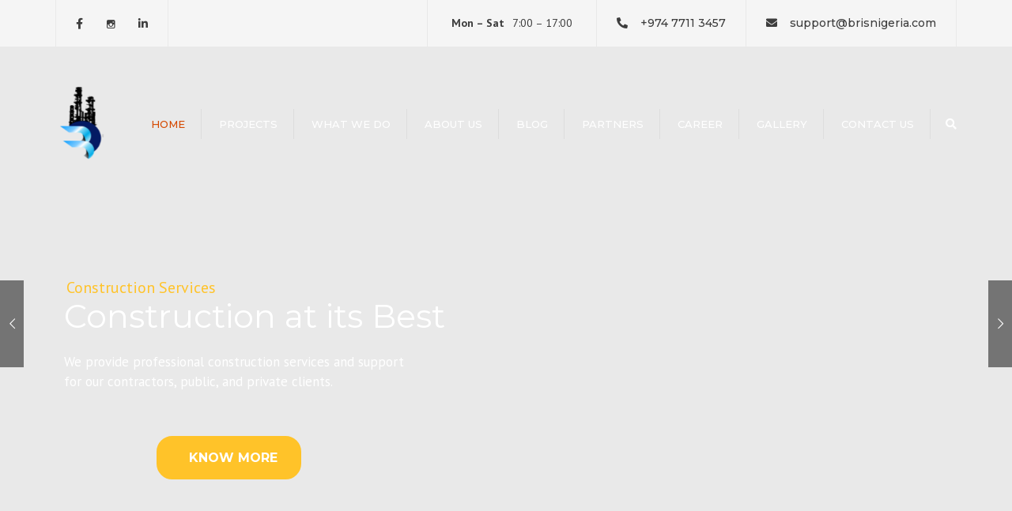

--- FILE ---
content_type: text/html; charset=UTF-8
request_url: https://brisnigeria.com/
body_size: 34871
content:
<!DOCTYPE html>
<html dir="ltr" lang="en-US" prefix="og: https://ogp.me/ns#">

<head>
    <meta charset="UTF-8" />
    <meta name="viewport" content="width=device-width, initial-scale=1, maximum-scale=1">
    <link rel="profile" href="http://gmpg.org/xfn/11" />
    <link rel="pingback" href="https://brisnigeria.com/xmlrpc.php" />
        <link rel="shortcut icon" href="http://brisnigeria.com/wp-content/uploads/2022/10/BRIS-footer-resized.png" type="image/x-icon" />
        <title>Home - brisnigeria.com</title>

		<!-- All in One SEO 4.9.3 - aioseo.com -->
	<meta name="description" content="[button" />
	<meta name="robots" content="max-image-preview:large" />
	<link rel="canonical" href="https://brisnigeria.com/" />
	<meta name="generator" content="All in One SEO (AIOSEO) 4.9.3" />
		<meta property="og:locale" content="en_US" />
		<meta property="og:site_name" content="brisnigeria.com - Experts in Marine, Industrial, Construction &amp; Oilfield supplies, and Handling of Project Contracts" />
		<meta property="og:type" content="website" />
		<meta property="og:title" content="Home - brisnigeria.com" />
		<meta property="og:description" content="[button" />
		<meta property="og:url" content="https://brisnigeria.com/" />
		<meta property="og:image" content="https://brisnigeria.com/wp-content/uploads/2022/08/BRISooter1.png" />
		<meta property="og:image:secure_url" content="https://brisnigeria.com/wp-content/uploads/2022/08/BRISooter1.png" />
		<meta property="og:image:width" content="134" />
		<meta property="og:image:height" content="78" />
		<meta name="twitter:card" content="summary_large_image" />
		<meta name="twitter:title" content="Home - brisnigeria.com" />
		<meta name="twitter:description" content="[button" />
		<meta name="twitter:image" content="https://brisnigeria.com/wp-content/uploads/2022/08/BRISooter1.png" />
		<script type="application/ld+json" class="aioseo-schema">
			{"@context":"https:\/\/schema.org","@graph":[{"@type":"BreadcrumbList","@id":"https:\/\/brisnigeria.com\/#breadcrumblist","itemListElement":[{"@type":"ListItem","@id":"https:\/\/brisnigeria.com#listItem","position":1,"name":"Home"}]},{"@type":"Organization","@id":"https:\/\/brisnigeria.com\/#organization","name":"brisnigeria.com","description":"Experts in Marine, Industrial, Construction & Oilfield supplies, and Handling of Project Contracts","url":"https:\/\/brisnigeria.com\/","telephone":"+2347034864736","logo":{"@type":"ImageObject","url":"https:\/\/i0.wp.com\/brisnigeria.com\/wp-content\/uploads\/2022\/08\/BRISooter1.png?fit=134%2C78&ssl=1","@id":"https:\/\/brisnigeria.com\/#organizationLogo","width":134,"height":78},"image":{"@id":"https:\/\/brisnigeria.com\/#organizationLogo"}},{"@type":"WebPage","@id":"https:\/\/brisnigeria.com\/#webpage","url":"https:\/\/brisnigeria.com\/","name":"Home - brisnigeria.com","description":"[button","inLanguage":"en-US","isPartOf":{"@id":"https:\/\/brisnigeria.com\/#website"},"breadcrumb":{"@id":"https:\/\/brisnigeria.com\/#breadcrumblist"},"datePublished":"2014-11-11T11:09:47+00:00","dateModified":"2023-11-14T00:28:59+00:00"},{"@type":"WebSite","@id":"https:\/\/brisnigeria.com\/#website","url":"https:\/\/brisnigeria.com\/","name":"brisnigeria.com","description":"Experts in Marine, Industrial, Construction & Oilfield supplies, and Handling of Project Contracts","inLanguage":"en-US","publisher":{"@id":"https:\/\/brisnigeria.com\/#organization"}}]}
		</script>
		<!-- All in One SEO -->

<!-- Jetpack Site Verification Tags -->
<meta name="google-site-verification" content="nix3-BqJ-73lxB9HlZlhahYOqVkte7W-JU0rZ3ZRSww" />
<link rel='dns-prefetch' href='//maps.google.com' />
<link rel='dns-prefetch' href='//stats.wp.com' />
<link rel='dns-prefetch' href='//fonts.googleapis.com' />
<link rel='preconnect' href='//i0.wp.com' />
<link rel='preconnect' href='//c0.wp.com' />
<link rel="alternate" type="application/rss+xml" title="brisnigeria.com &raquo; Feed" href="https://brisnigeria.com/feed/" />
<link rel="alternate" type="application/rss+xml" title="brisnigeria.com &raquo; Comments Feed" href="https://brisnigeria.com/comments/feed/" />
<link rel="alternate" type="application/rss+xml" title="brisnigeria.com &raquo; Home Comments Feed" href="https://brisnigeria.com/home-2/feed/" />
<link rel="alternate" title="oEmbed (JSON)" type="application/json+oembed" href="https://brisnigeria.com/wp-json/oembed/1.0/embed?url=https%3A%2F%2Fbrisnigeria.com%2F" />
<link rel="alternate" title="oEmbed (XML)" type="text/xml+oembed" href="https://brisnigeria.com/wp-json/oembed/1.0/embed?url=https%3A%2F%2Fbrisnigeria.com%2F&#038;format=xml" />
		<!-- This site uses the Google Analytics by MonsterInsights plugin v9.11.1 - Using Analytics tracking - https://www.monsterinsights.com/ -->
							<script src="//www.googletagmanager.com/gtag/js?id=G-3H44925HEP"  data-cfasync="false" data-wpfc-render="false" type="text/javascript" async></script>
			<script data-cfasync="false" data-wpfc-render="false" type="text/javascript">
				var mi_version = '9.11.1';
				var mi_track_user = true;
				var mi_no_track_reason = '';
								var MonsterInsightsDefaultLocations = {"page_location":"https:\/\/brisnigeria.com\/"};
								if ( typeof MonsterInsightsPrivacyGuardFilter === 'function' ) {
					var MonsterInsightsLocations = (typeof MonsterInsightsExcludeQuery === 'object') ? MonsterInsightsPrivacyGuardFilter( MonsterInsightsExcludeQuery ) : MonsterInsightsPrivacyGuardFilter( MonsterInsightsDefaultLocations );
				} else {
					var MonsterInsightsLocations = (typeof MonsterInsightsExcludeQuery === 'object') ? MonsterInsightsExcludeQuery : MonsterInsightsDefaultLocations;
				}

								var disableStrs = [
										'ga-disable-G-3H44925HEP',
									];

				/* Function to detect opted out users */
				function __gtagTrackerIsOptedOut() {
					for (var index = 0; index < disableStrs.length; index++) {
						if (document.cookie.indexOf(disableStrs[index] + '=true') > -1) {
							return true;
						}
					}

					return false;
				}

				/* Disable tracking if the opt-out cookie exists. */
				if (__gtagTrackerIsOptedOut()) {
					for (var index = 0; index < disableStrs.length; index++) {
						window[disableStrs[index]] = true;
					}
				}

				/* Opt-out function */
				function __gtagTrackerOptout() {
					for (var index = 0; index < disableStrs.length; index++) {
						document.cookie = disableStrs[index] + '=true; expires=Thu, 31 Dec 2099 23:59:59 UTC; path=/';
						window[disableStrs[index]] = true;
					}
				}

				if ('undefined' === typeof gaOptout) {
					function gaOptout() {
						__gtagTrackerOptout();
					}
				}
								window.dataLayer = window.dataLayer || [];

				window.MonsterInsightsDualTracker = {
					helpers: {},
					trackers: {},
				};
				if (mi_track_user) {
					function __gtagDataLayer() {
						dataLayer.push(arguments);
					}

					function __gtagTracker(type, name, parameters) {
						if (!parameters) {
							parameters = {};
						}

						if (parameters.send_to) {
							__gtagDataLayer.apply(null, arguments);
							return;
						}

						if (type === 'event') {
														parameters.send_to = monsterinsights_frontend.v4_id;
							var hookName = name;
							if (typeof parameters['event_category'] !== 'undefined') {
								hookName = parameters['event_category'] + ':' + name;
							}

							if (typeof MonsterInsightsDualTracker.trackers[hookName] !== 'undefined') {
								MonsterInsightsDualTracker.trackers[hookName](parameters);
							} else {
								__gtagDataLayer('event', name, parameters);
							}
							
						} else {
							__gtagDataLayer.apply(null, arguments);
						}
					}

					__gtagTracker('js', new Date());
					__gtagTracker('set', {
						'developer_id.dZGIzZG': true,
											});
					if ( MonsterInsightsLocations.page_location ) {
						__gtagTracker('set', MonsterInsightsLocations);
					}
										__gtagTracker('config', 'G-3H44925HEP', {"forceSSL":"true","link_attribution":"true"} );
										window.gtag = __gtagTracker;										(function () {
						/* https://developers.google.com/analytics/devguides/collection/analyticsjs/ */
						/* ga and __gaTracker compatibility shim. */
						var noopfn = function () {
							return null;
						};
						var newtracker = function () {
							return new Tracker();
						};
						var Tracker = function () {
							return null;
						};
						var p = Tracker.prototype;
						p.get = noopfn;
						p.set = noopfn;
						p.send = function () {
							var args = Array.prototype.slice.call(arguments);
							args.unshift('send');
							__gaTracker.apply(null, args);
						};
						var __gaTracker = function () {
							var len = arguments.length;
							if (len === 0) {
								return;
							}
							var f = arguments[len - 1];
							if (typeof f !== 'object' || f === null || typeof f.hitCallback !== 'function') {
								if ('send' === arguments[0]) {
									var hitConverted, hitObject = false, action;
									if ('event' === arguments[1]) {
										if ('undefined' !== typeof arguments[3]) {
											hitObject = {
												'eventAction': arguments[3],
												'eventCategory': arguments[2],
												'eventLabel': arguments[4],
												'value': arguments[5] ? arguments[5] : 1,
											}
										}
									}
									if ('pageview' === arguments[1]) {
										if ('undefined' !== typeof arguments[2]) {
											hitObject = {
												'eventAction': 'page_view',
												'page_path': arguments[2],
											}
										}
									}
									if (typeof arguments[2] === 'object') {
										hitObject = arguments[2];
									}
									if (typeof arguments[5] === 'object') {
										Object.assign(hitObject, arguments[5]);
									}
									if ('undefined' !== typeof arguments[1].hitType) {
										hitObject = arguments[1];
										if ('pageview' === hitObject.hitType) {
											hitObject.eventAction = 'page_view';
										}
									}
									if (hitObject) {
										action = 'timing' === arguments[1].hitType ? 'timing_complete' : hitObject.eventAction;
										hitConverted = mapArgs(hitObject);
										__gtagTracker('event', action, hitConverted);
									}
								}
								return;
							}

							function mapArgs(args) {
								var arg, hit = {};
								var gaMap = {
									'eventCategory': 'event_category',
									'eventAction': 'event_action',
									'eventLabel': 'event_label',
									'eventValue': 'event_value',
									'nonInteraction': 'non_interaction',
									'timingCategory': 'event_category',
									'timingVar': 'name',
									'timingValue': 'value',
									'timingLabel': 'event_label',
									'page': 'page_path',
									'location': 'page_location',
									'title': 'page_title',
									'referrer' : 'page_referrer',
								};
								for (arg in args) {
																		if (!(!args.hasOwnProperty(arg) || !gaMap.hasOwnProperty(arg))) {
										hit[gaMap[arg]] = args[arg];
									} else {
										hit[arg] = args[arg];
									}
								}
								return hit;
							}

							try {
								f.hitCallback();
							} catch (ex) {
							}
						};
						__gaTracker.create = newtracker;
						__gaTracker.getByName = newtracker;
						__gaTracker.getAll = function () {
							return [];
						};
						__gaTracker.remove = noopfn;
						__gaTracker.loaded = true;
						window['__gaTracker'] = __gaTracker;
					})();
									} else {
										console.log("");
					(function () {
						function __gtagTracker() {
							return null;
						}

						window['__gtagTracker'] = __gtagTracker;
						window['gtag'] = __gtagTracker;
					})();
									}
			</script>
							<!-- / Google Analytics by MonsterInsights -->
		<style id='wp-img-auto-sizes-contain-inline-css' type='text/css'>
img:is([sizes=auto i],[sizes^="auto," i]){contain-intrinsic-size:3000px 1500px}
/*# sourceURL=wp-img-auto-sizes-contain-inline-css */
</style>

<style id='wp-emoji-styles-inline-css' type='text/css'>

	img.wp-smiley, img.emoji {
		display: inline !important;
		border: none !important;
		box-shadow: none !important;
		height: 1em !important;
		width: 1em !important;
		margin: 0 0.07em !important;
		vertical-align: -0.1em !important;
		background: none !important;
		padding: 0 !important;
	}
/*# sourceURL=wp-emoji-styles-inline-css */
</style>
<link rel='stylesheet' id='wp-block-library-css' href='https://c0.wp.com/c/6.9/wp-includes/css/dist/block-library/style.min.css' type='text/css' media='all' />
<style id='global-styles-inline-css' type='text/css'>
:root{--wp--preset--aspect-ratio--square: 1;--wp--preset--aspect-ratio--4-3: 4/3;--wp--preset--aspect-ratio--3-4: 3/4;--wp--preset--aspect-ratio--3-2: 3/2;--wp--preset--aspect-ratio--2-3: 2/3;--wp--preset--aspect-ratio--16-9: 16/9;--wp--preset--aspect-ratio--9-16: 9/16;--wp--preset--color--black: #000000;--wp--preset--color--cyan-bluish-gray: #abb8c3;--wp--preset--color--white: #ffffff;--wp--preset--color--pale-pink: #f78da7;--wp--preset--color--vivid-red: #cf2e2e;--wp--preset--color--luminous-vivid-orange: #ff6900;--wp--preset--color--luminous-vivid-amber: #fcb900;--wp--preset--color--light-green-cyan: #7bdcb5;--wp--preset--color--vivid-green-cyan: #00d084;--wp--preset--color--pale-cyan-blue: #8ed1fc;--wp--preset--color--vivid-cyan-blue: #0693e3;--wp--preset--color--vivid-purple: #9b51e0;--wp--preset--color--blue: #3498db;--wp--preset--color--orange: #d54900;--wp--preset--color--green: #89c218;--wp--preset--color--yellow: #f7c51e;--wp--preset--color--light: #ffffff;--wp--preset--color--dark: #242424;--wp--preset--gradient--vivid-cyan-blue-to-vivid-purple: linear-gradient(135deg,rgb(6,147,227) 0%,rgb(155,81,224) 100%);--wp--preset--gradient--light-green-cyan-to-vivid-green-cyan: linear-gradient(135deg,rgb(122,220,180) 0%,rgb(0,208,130) 100%);--wp--preset--gradient--luminous-vivid-amber-to-luminous-vivid-orange: linear-gradient(135deg,rgb(252,185,0) 0%,rgb(255,105,0) 100%);--wp--preset--gradient--luminous-vivid-orange-to-vivid-red: linear-gradient(135deg,rgb(255,105,0) 0%,rgb(207,46,46) 100%);--wp--preset--gradient--very-light-gray-to-cyan-bluish-gray: linear-gradient(135deg,rgb(238,238,238) 0%,rgb(169,184,195) 100%);--wp--preset--gradient--cool-to-warm-spectrum: linear-gradient(135deg,rgb(74,234,220) 0%,rgb(151,120,209) 20%,rgb(207,42,186) 40%,rgb(238,44,130) 60%,rgb(251,105,98) 80%,rgb(254,248,76) 100%);--wp--preset--gradient--blush-light-purple: linear-gradient(135deg,rgb(255,206,236) 0%,rgb(152,150,240) 100%);--wp--preset--gradient--blush-bordeaux: linear-gradient(135deg,rgb(254,205,165) 0%,rgb(254,45,45) 50%,rgb(107,0,62) 100%);--wp--preset--gradient--luminous-dusk: linear-gradient(135deg,rgb(255,203,112) 0%,rgb(199,81,192) 50%,rgb(65,88,208) 100%);--wp--preset--gradient--pale-ocean: linear-gradient(135deg,rgb(255,245,203) 0%,rgb(182,227,212) 50%,rgb(51,167,181) 100%);--wp--preset--gradient--electric-grass: linear-gradient(135deg,rgb(202,248,128) 0%,rgb(113,206,126) 100%);--wp--preset--gradient--midnight: linear-gradient(135deg,rgb(2,3,129) 0%,rgb(40,116,252) 100%);--wp--preset--font-size--small: 13px;--wp--preset--font-size--medium: 20px;--wp--preset--font-size--large: 36px;--wp--preset--font-size--x-large: 42px;--wp--preset--font-size--anps-h-1: 31px;--wp--preset--font-size--anps-h-2: 24px;--wp--preset--font-size--anps-h-3: 21px;--wp--preset--font-size--anps-h-4: 18px;--wp--preset--font-size--anps-h-5: 16px;--wp--preset--spacing--20: 0.44rem;--wp--preset--spacing--30: 0.67rem;--wp--preset--spacing--40: 1rem;--wp--preset--spacing--50: 1.5rem;--wp--preset--spacing--60: 2.25rem;--wp--preset--spacing--70: 3.38rem;--wp--preset--spacing--80: 5.06rem;--wp--preset--shadow--natural: 6px 6px 9px rgba(0, 0, 0, 0.2);--wp--preset--shadow--deep: 12px 12px 50px rgba(0, 0, 0, 0.4);--wp--preset--shadow--sharp: 6px 6px 0px rgba(0, 0, 0, 0.2);--wp--preset--shadow--outlined: 6px 6px 0px -3px rgb(255, 255, 255), 6px 6px rgb(0, 0, 0);--wp--preset--shadow--crisp: 6px 6px 0px rgb(0, 0, 0);}:where(.is-layout-flex){gap: 0.5em;}:where(.is-layout-grid){gap: 0.5em;}body .is-layout-flex{display: flex;}.is-layout-flex{flex-wrap: wrap;align-items: center;}.is-layout-flex > :is(*, div){margin: 0;}body .is-layout-grid{display: grid;}.is-layout-grid > :is(*, div){margin: 0;}:where(.wp-block-columns.is-layout-flex){gap: 2em;}:where(.wp-block-columns.is-layout-grid){gap: 2em;}:where(.wp-block-post-template.is-layout-flex){gap: 1.25em;}:where(.wp-block-post-template.is-layout-grid){gap: 1.25em;}.has-black-color{color: var(--wp--preset--color--black) !important;}.has-cyan-bluish-gray-color{color: var(--wp--preset--color--cyan-bluish-gray) !important;}.has-white-color{color: var(--wp--preset--color--white) !important;}.has-pale-pink-color{color: var(--wp--preset--color--pale-pink) !important;}.has-vivid-red-color{color: var(--wp--preset--color--vivid-red) !important;}.has-luminous-vivid-orange-color{color: var(--wp--preset--color--luminous-vivid-orange) !important;}.has-luminous-vivid-amber-color{color: var(--wp--preset--color--luminous-vivid-amber) !important;}.has-light-green-cyan-color{color: var(--wp--preset--color--light-green-cyan) !important;}.has-vivid-green-cyan-color{color: var(--wp--preset--color--vivid-green-cyan) !important;}.has-pale-cyan-blue-color{color: var(--wp--preset--color--pale-cyan-blue) !important;}.has-vivid-cyan-blue-color{color: var(--wp--preset--color--vivid-cyan-blue) !important;}.has-vivid-purple-color{color: var(--wp--preset--color--vivid-purple) !important;}.has-black-background-color{background-color: var(--wp--preset--color--black) !important;}.has-cyan-bluish-gray-background-color{background-color: var(--wp--preset--color--cyan-bluish-gray) !important;}.has-white-background-color{background-color: var(--wp--preset--color--white) !important;}.has-pale-pink-background-color{background-color: var(--wp--preset--color--pale-pink) !important;}.has-vivid-red-background-color{background-color: var(--wp--preset--color--vivid-red) !important;}.has-luminous-vivid-orange-background-color{background-color: var(--wp--preset--color--luminous-vivid-orange) !important;}.has-luminous-vivid-amber-background-color{background-color: var(--wp--preset--color--luminous-vivid-amber) !important;}.has-light-green-cyan-background-color{background-color: var(--wp--preset--color--light-green-cyan) !important;}.has-vivid-green-cyan-background-color{background-color: var(--wp--preset--color--vivid-green-cyan) !important;}.has-pale-cyan-blue-background-color{background-color: var(--wp--preset--color--pale-cyan-blue) !important;}.has-vivid-cyan-blue-background-color{background-color: var(--wp--preset--color--vivid-cyan-blue) !important;}.has-vivid-purple-background-color{background-color: var(--wp--preset--color--vivid-purple) !important;}.has-black-border-color{border-color: var(--wp--preset--color--black) !important;}.has-cyan-bluish-gray-border-color{border-color: var(--wp--preset--color--cyan-bluish-gray) !important;}.has-white-border-color{border-color: var(--wp--preset--color--white) !important;}.has-pale-pink-border-color{border-color: var(--wp--preset--color--pale-pink) !important;}.has-vivid-red-border-color{border-color: var(--wp--preset--color--vivid-red) !important;}.has-luminous-vivid-orange-border-color{border-color: var(--wp--preset--color--luminous-vivid-orange) !important;}.has-luminous-vivid-amber-border-color{border-color: var(--wp--preset--color--luminous-vivid-amber) !important;}.has-light-green-cyan-border-color{border-color: var(--wp--preset--color--light-green-cyan) !important;}.has-vivid-green-cyan-border-color{border-color: var(--wp--preset--color--vivid-green-cyan) !important;}.has-pale-cyan-blue-border-color{border-color: var(--wp--preset--color--pale-cyan-blue) !important;}.has-vivid-cyan-blue-border-color{border-color: var(--wp--preset--color--vivid-cyan-blue) !important;}.has-vivid-purple-border-color{border-color: var(--wp--preset--color--vivid-purple) !important;}.has-vivid-cyan-blue-to-vivid-purple-gradient-background{background: var(--wp--preset--gradient--vivid-cyan-blue-to-vivid-purple) !important;}.has-light-green-cyan-to-vivid-green-cyan-gradient-background{background: var(--wp--preset--gradient--light-green-cyan-to-vivid-green-cyan) !important;}.has-luminous-vivid-amber-to-luminous-vivid-orange-gradient-background{background: var(--wp--preset--gradient--luminous-vivid-amber-to-luminous-vivid-orange) !important;}.has-luminous-vivid-orange-to-vivid-red-gradient-background{background: var(--wp--preset--gradient--luminous-vivid-orange-to-vivid-red) !important;}.has-very-light-gray-to-cyan-bluish-gray-gradient-background{background: var(--wp--preset--gradient--very-light-gray-to-cyan-bluish-gray) !important;}.has-cool-to-warm-spectrum-gradient-background{background: var(--wp--preset--gradient--cool-to-warm-spectrum) !important;}.has-blush-light-purple-gradient-background{background: var(--wp--preset--gradient--blush-light-purple) !important;}.has-blush-bordeaux-gradient-background{background: var(--wp--preset--gradient--blush-bordeaux) !important;}.has-luminous-dusk-gradient-background{background: var(--wp--preset--gradient--luminous-dusk) !important;}.has-pale-ocean-gradient-background{background: var(--wp--preset--gradient--pale-ocean) !important;}.has-electric-grass-gradient-background{background: var(--wp--preset--gradient--electric-grass) !important;}.has-midnight-gradient-background{background: var(--wp--preset--gradient--midnight) !important;}.has-small-font-size{font-size: var(--wp--preset--font-size--small) !important;}.has-medium-font-size{font-size: var(--wp--preset--font-size--medium) !important;}.has-large-font-size{font-size: var(--wp--preset--font-size--large) !important;}.has-x-large-font-size{font-size: var(--wp--preset--font-size--x-large) !important;}
/*# sourceURL=global-styles-inline-css */
</style>

<style id='classic-theme-styles-inline-css' type='text/css'>
/*! This file is auto-generated */
.wp-block-button__link{color:#fff;background-color:#32373c;border-radius:9999px;box-shadow:none;text-decoration:none;padding:calc(.667em + 2px) calc(1.333em + 2px);font-size:1.125em}.wp-block-file__button{background:#32373c;color:#fff;text-decoration:none}
/*# sourceURL=/wp-includes/css/classic-themes.min.css */
</style>
<link rel='stylesheet' id='awsm-jobs-general-css' href='https://brisnigeria.com/wp-content/plugins/wp-job-openings/assets/css/general.min.css?ver=3.5.4' type='text/css' media='all' />
<link rel='stylesheet' id='awsm-jobs-style-css' href='https://brisnigeria.com/wp-content/plugins/wp-job-openings/assets/css/style.min.css?ver=3.5.4' type='text/css' media='all' />
<link rel='stylesheet' id='contact-form-7-css' href='https://brisnigeria.com/wp-content/plugins/contact-form-7/includes/css/styles.css?ver=6.1.4' type='text/css' media='all' />
<link rel='stylesheet' id='wp-gmap-embed-front-css-css' href='https://brisnigeria.com/wp-content/plugins/gmap-embed/public/assets/css/front_custom_style.css?ver=1737165199' type='text/css' media='all' />
<link rel='stylesheet' id='js_composer_front-css' href='https://brisnigeria.com/wp-content/plugins/js_composer/assets/css/js_composer.min.css?ver=6.7.0' type='text/css' media='all' />
<link rel='stylesheet' id='font-awesome-css' href='https://brisnigeria.com/wp-content/themes/constructo/css/font-awesome.min.css?ver=6.9' type='text/css' media='all' />
<link rel='stylesheet' id='owl-css-css' href='https://brisnigeria.com/wp-content/themes/constructo/js/owl/assets/owl.carousel.css?ver=6.9' type='text/css' media='all' />
<link rel='stylesheet' id='theme_main_style-css' href='https://brisnigeria.com/wp-content/themes/constructo/style.css?ver=6.9' type='text/css' media='all' />
<link rel='stylesheet' id='swipebox-css' href='https://brisnigeria.com/wp-content/themes/constructo/css/swipebox.css?ver=6.9' type='text/css' media='all' />
<link rel='stylesheet' id='google_fonts-css' href='https://fonts.googleapis.com/css2?display=swap&#038;family=Montserrat:ital,wght@0,300;0,400;0,500;0,600;0,700;1,400&#038;family=PT+Sans:ital,wght@0,300;0,400;0,500;0,600;0,700;1,400' type='text/css' media='all' />
<link rel='stylesheet' id='anps_core-css' href='https://brisnigeria.com/wp-content/themes/constructo/css/core.css?ver=6.9' type='text/css' media='all' />
<link rel='stylesheet' id='theme_wordpress_style-css' href='https://brisnigeria.com/wp-content/themes/constructo/css/wordpress.css?ver=6.9' type='text/css' media='all' />
<style id='theme_wordpress_style-inline-css' type='text/css'>
body, ol.list > li > *, .recent-portfolio--modern-1 .recent-portfolio__excerpt, .testimonial-modern__link, .testimonial-modern__link:hover, .testimonial-modern__link:focus, .product_meta span span, .f-content__content { color: #727272; } @media (min-width: 1200px) { .container { width: 1170px; } .site-header-layout-normal .nav-bar-wrapper { width: 1200px; } } .top-bar, .top-bar a { font-size: 14px; } @media(min-width: 992px) { .mini-cart-wrap .cart-contents > i, .nav-wrap .site-search-toggle button, .nav-bar .site-search-toggle button { color: #0f0f0f; } .site-navigation a, .home .site-header-sticky-active .site-navigation .menu-item-depth-0 > a:not(:hover):not(:focus), .paralax-header .site-header-style-transparent.site-header-sticky-active .site-navigation .menu-item-depth-0 > a:not(:hover):not(:focus), .nav-empty { color: #0f0f0f; } .menu-button { color: #0f0f0f !important; } } .site-header-style-normal .nav-wrap { background-color: #ffffff; } @media(min-width: 992px) { .site-navigation .sub-menu { background-color: #fff; } .site-navigation .sub-menu a { color: #000; } } .heading-left.divider-sm span:before, .heading-middle.divider-sm span:before, .heading-middle span:before, .heading-left span:before, .divider-modern:not(.heading-content) span:after, .recent-portfolio__title::after, .portfolio-modern__title::after, .rp-modern__header::after { background-color: #d54900; } .site-navigation .current-menu-item > a:not(:focus):not(:hover), .home .site-navigation .current-menu-item > a:not(:focus):not(:hover), .home .site-header.site-header-sticky-active .menu-item-depth-0.current-menu-item > a:not(:focus):not(:hover) { color: #d54900 !important; } @media(min-width: 992px) { .site-search-toggle button:hover, .site-search-toggle button:focus, .site-navigation ul:not(.sub-menu) > li > a:hover, .site-navigation ul:not(.sub-menu) > li > a:focus { color: #d54900; } } @media(max-width: 991px) { .site-search-toggle button:hover, .site-search-toggle button:focus, .navbar-toggle:hover, .navbar-toggle:focus { background-color: #d54900; } .site-search-toggle button, .navbar-toggle { background-color: #292929; } } @media(min-width: 992px) { .home .site-navigation .menu-item-depth-0 > a, .home header:not(.site-header-sticky-active) .site-search-toggle button:not(:hover):not(:focus), .nav-empty { color: #ffffff; } .home .site-navigation ul:not(.sub-menu) > li > a, .home .nav-empty, .home header:not(.site-header-sticky-active) .mini-cart-wrap .cart-contents > i, .home header:not(.site-header-sticky-active) .site-search-toggle button { color: #ffffff; } .home .site-search-toggle button:focus, .home .site-search-toggle button:hover { color: #f9881c; } } .home .site-header .menu-item-depth-0 > a:hover, .home .site-header .menu-item-depth-0 > a:focus { color: #f9881c; } .site-navigation a:hover, .site-navigation a:focus, .site-navigation .current-menu-item > a, .home .site-navigation ul:not(.sub-menu) > li > a:hover, .home .site-navigation ul:not(.sub-menu) > li > a:focus, .home header:not(.site-header-sticky-active) .site-search-toggle button:hover { color: #f9881c; } .top-bar { background-color: #f9f9f9; color: #c1c1c1; } .top-bar a:not(:hover) { color: #3d3d3d; } .top-bar a:hover, .top-bar a:focus { color: #f9881c !important; } .top-bar { color: #3d3d3d; } .top-bar { background-color: #f5f5f5; } .top-bar, .top-bar a { font-size: 14px; } @media(min-width: 992px) { .top-bar, .top-bar > .container { height: 60px; } } @media (min-width: 992px) { .site-header-dropdown-2 .sub-menu .menu-item + .menu-item > a::before, .site-header-dropdown-3 .sub-menu .menu-item + .menu-item > a::before { background-color: #000; } } .site-footer { background: #242424; } .site-footer .copyright-footer { color: #d9d9d9; background: #0f0f0f; } footer.site-footer .copyright-footer > .container:before, .site-footer.style-4 .working-hours td::after, .site-footer.style-4 .working-hours th::after { background: #3a3a3a; } .site-footer.style-4 .tagcloud a, .site-footer.style-4 .menu-item { border-color: #3a3a3a; } .site-footer, .site-footer h3, .site-footer h4, .site-wrap .site-footer .recentcomments a, .site-wrap .site-footer caption, .site-wrap .site-footer th, .site-wrap .site-footer span, .site-wrap .site-footer cite, .site-wrap .site-footer strong, .site-wrap .site-footer #today { color: #d9d9d9 !important; } .site-footer .row .menu .current_page_item > a, .site-footer.style-4 .working-hours td { color: #fff; } .site-footer .row a:hover, .site-footer .row a:focus, .site-footer.style-4 .menu-item a::before, .site-footer.style-4 .social a, .site-footer.style-4 .socialize a { color: #d54900 !important; } .site-footer.style-4 .widget-title::after { background-color: #d54900; } .site-footer.style-4 .tagcloud a:hover, .site-footer.style-4 .tagcloud a:focus { border-color: #d54900; } .site-footer .row .widget-title { color: #fff} a, .btn-link, .icon.style-2 .fa, .error-404 h2, .page-heading, .statement .style-3, .dropcaps.style-2:first-letter, .list li:before, ol.list, .post.style-2 header > span, .post.style-2 header .fa, .page-numbers span, .nav-links span, .team .socialize a, blockquote.style-2:before, .panel-group.style-2 .panel-title a:before, .contact-info .fa, blockquote.style-1:before, .comment-list .comment header h1, .faq .panel-title a.collapsed:before, .faq .panel-title a:after, .faq .panel-title a, .filter button.selected, .filter:before, .primary, .search-posts i, .counter .counter-number, #wp-calendar th, #wp-calendar caption, .testimonials blockquote p:before, .testimonials blockquote p:after, .heading-left span:before, .heading-middle span:before, .price, .widget-price, .star-rating, section.container .widget_shopping_cart .quantity, .tab-pane .commentlist .meta strong, .woocommerce-tabs .commentlist .meta strong, .widget_recent_comments .recentcomments a { color: #292929; } .testimonials.white blockquote p:before, .testimonials.white blockquote p:after { color: #fff; } .counter .wrapbox { border-color:#292929; } body .tp-bullets.simplebullets.round .bullet.selected { border-color: #292929; } .carousel-indicators li.active, .ls-michell .ls-bottom-slidebuttons a.ls-nav-active { border-color: #292929 !important; } .icon .fa, .posts div a, .progress-bar, .nav-tabs > li.active:after, .vc_tta-style-anps_tabs .vc_tta-tabs-list > li.vc_active:after, section.container .menu li.current-menu-item .sub-menu a, section.container .menu li.current-menu-ancestor .sub-menu a, .pricing-table header, .mark, .post .post-meta button, blockquote.style-2:after, .panel-style-1 .panel-title a:before, .carousel-indicators li, .carousel-indicators .active, .ls-michell .ls-bottom-slidebuttons a, .twitter .carousel-indicators li, .twitter .carousel-indicators li.active, #wp-calendar td a, body .tp-bullets.simplebullets.round .bullet, .site-search, .onsale, .plus, .minus, .widget_price_filter .ui-slider .ui-slider-range, .mini-cart-wrap .cart-contents > span, .form-submit #submit, .testimonials blockquote header:before, div.woocommerce-tabs ul.tabs li.active:before , mark, .woocommerce-product-gallery__trigger { background-color: #292929; } .testimonials.white blockquote header:before { background-color: #fff; } h1, h2, h3, h4, h5, h6, .nav-tabs > li > a, .nav-tabs > li.active > a, .vc_tta-tabs-list > li > a span, .statement, .page-heading a, .page-heading a:after, p strong, .dropcaps:first-letter, .page-numbers a, .nav-links a, .searchform, .searchform input[type="text"], .socialize a, .widget_rss .rss-date, .widget_rss cite, .panel-title, .panel-group.style-2 .panel-title a.collapsed:before, blockquote.style-1, .comment-list .comment header, .faq .panel-title a:before, .faq .panel-title a.collapsed, .filter button, .carousel .carousel-control, #wp-calendar #today, .woocommerce-result-count, input.qty, .product_meta, .woocommerce-review-link, .woocommerce-before-loop .woocommerce-ordering:after, .widget_price_filter .price_slider_amount .button, .widget_price_filter .price_label, section.container .product_list_widget li h4 a, .shop_table.table thead th, .shop_table.table tfoot, .product-single-header .variations label, .tab-pane .commentlist .meta, .woocommerce-tabs .commentlist .meta, .f-content__title, .icon-m__title, table.table > thead th, .recent-portfolio__title, a:hover .recent-portfolio__title, a:focus .recent-portfolio__title, .portfolio-modern__title, a:hover .portfolio-modern__title, a:focus .portfolio-modern__title { color: #000000; } .ls-michell .ls-nav-next, .ls-michell .ls-nav-prev { color:#fff; } .contact-form input[type="text"]:focus, .contact-form textarea:focus { border-color: #000000 !important; } .pricing-table header h2, .mark.style-2, .btn.dark, .twitter .carousel-indicators li, .added_to_cart { background-color: #000000; } .price_slider_wrapper .ui-widget-content { background-color: #ececec; } body, .alert .close, .post header, #lang_sel_list a.lang_sel_sel, #lang_sel_list ul a, #lang_sel_list_list ul a:visited, .widget_icl_lang_sel_widget #lang_sel ul li ul li a, .widget_icl_lang_sel_widget #lang_sel a, .heading-subtitle { font-family: PT Sans; } .site-logo { font-family: Arial, Helvetica, sans-serif; } h1, h2, h3, h4, h5, h6, .btn, .woocommerce-page .button, .page-heading, .team em, blockquote.style-1, .onsale, .added_to_cart, .price, .widget-price, .woocommerce-review-link, .product_meta, .tab-pane .commentlist .meta, .woocommerce-tabs .commentlist .meta, .wpcf7-submit, .f-content__title, .icon-m__title, .icon-m__link, button.single_add_to_cart_button, .important, .shipping-calculator-button, .pricing-table header h2, .pricing-table header .price, .pricing-table header .currency, .table thead, h1.style-3, h2.style-3, h3.style-3, h4.style-3, h5.style-3, h6.style-3, .page-numbers a, .page-numbers span, .nav-links a, .nav-links span, .alert, .comment-list .comment header, .woocommerce-result-count, .product_list_widget li > a, .product_list_widget li p.total strong, .cart_list + .total, .shop_table.table tfoot, .product-single-header .variations label, .site-search #searchform-header input[type="text"] { font-family: Montserrat; font-weight: 500;} .nav-tabs > li > a, .site-navigation > ul a, .menu-button, .vc_tta-tabs-list > li > a, .tp-arr-titleholder, .above-nav-bar.top-bar ul li { font-family: Montserrat; font-weight: 500;} .testimonials.carousel .white ~ .carousel-control:hover, .testimonials.carousel .white ~ .carousel-control:focus { color: #d54900 !important; } .testimonials blockquote p { border-bottom: 1px solid #292929; } .testimonials.white blockquote p { border-bottom: 1px solid #fff; } div.testimonials blockquote.item.active p, .testimonials blockquote cite { color: #292929; } div.testimonials.white blockquote.item.active p, div.testimonials.white blockquote.item.active cite a, div.testimonials.white blockquote.item.active cite, .wpb_content_element .widget .tagcloud a, div.testimonials.white blockquote.item p, div.testimonials.white blockquote.item cite, .testimonials.carousel .white ~ .carousel-control { color: #fff; } a:hover, a:focus, .a:hover, .site-header a:hover, .icon a:hover h2, .nav-tabs > li > a:hover, .top-bar a:hover, .page-heading a:hover, .menu a:hover, .menu .is-active a, .page-numbers a:hover, .nav-links a:hover, .widget-categories a:hover, .product-categories a:hover, .widget_archive a:hover, .widget_categories a:hover, .widget_recent_entries a:hover, .socialize a:hover, .faq .panel-title a.collapsed:hover, .carousel .carousel-control:hover, a:hover h1, a:hover h2, a:hover h3, a:hover h4, a:hover h5, .ls-michell .ls-nav-next:hover, .ls-michell .ls-nav-prev:hover, body .tp-leftarrow.default:hover, body .tp-rightarrow.default:hover, .product_list_widget li h4 a:hover, .cart-contents:hover i, .icon.style-2 a:hover .fa, .team .socialize a:hover, .recentblog header a:hover h2, .scrollup a:hover, .hovercolor, i.hovercolor, .post.style-2 header i.hovercolor.fa, article.post-sticky header:before, .wpb_content_element .widget a:hover, .star-rating, .menu .current_page_item > a, .vc_tta-tab:hover > a > span, .page-numbers.current, .widget_layered_nav a:hover, .widget_layered_nav a:focus, .widget_layered_nav .chosen a, .widget_layered_nav_filters a:hover, .widget_layered_nav_filters a:focus, .widget_rating_filter .star-rating:hover, .widget_rating_filter .star-rating:focus, .icon-m__link, .bg-primary, .logos .owl-nav > *:hover, .logos .owl-nav > *:focus, .testimonials-modern .owl-nav > *:hover, .testimonials-modern .owl-nav > *:focus, .rp-modern__icon { color: #d54900; } .filter button.selected { color: #d54900!important; } .logos--style-3 .logos__wrap:hover, .logos--style-3 .logos__wrap:focus, .logos--style-5 .logos__wrap:hover, .logos--style-5 .logos__wrap:focus, .scrollup a:hover, .panel-style-3 .panel-heading a, .gallery-fs .owl-item a:hover:after, .gallery-fs .owl-item a:focus:after, .gallery-fs .owl-item a.selected:after, blockquote:not([class]) p, .blockquote-style-1 p, .blockquote-style-2 p, .featured-content, .post-minimal-wrap { border-color: #d54900; } .site-footer:not(.style-4) .tagcloud a:hover, .twitter .carousel-indicators li:hover, .added_to_cart:hover, .icon a:hover .fa, .posts div a:hover, #wp-calendar td a:hover, .plus:hover, .minus:hover, .widget_price_filter .price_slider_amount .button:hover, .form-submit #submit:hover, .anps_download > a span.anps_download_icon, .onsale, .mini-cart-wrap .cart-contents > span, .woocommerce-product-gallery__trigger:hover, .woocommerce-product-gallery__trigger:focus, .f-content__icon, .f-content__divider, .icon-m__media, .panel-style-3 .panel-heading a, .logos .owl-dot:hover, .logos .owl-dot:focus, .logos .owl-dot.active, .testimonials-modern .owl-dot:hover, .testimonials-modern .owl-dot:focus, .testimonials-modern .owl-dot.active, .large-above-menu-style-5 .widget_anpstext .fa, .large-above-menu-style-5 .widget_anpssocial ul, .menu-button { background-color: #d54900; } .comment-list .bypostauthor .author { color: #d54900; } body { font-size: 14px; } h1, .h1 { font-size: 31px; } h2, .h2 { font-size: 15px; } h3, .h3 { font-size: 18px; } h4, .h4 {font-size: 18px; } h5, .h5 { font-size: 16px; } .site-navigation, .site-navigation ul li a { font-size: 13px; } @media (min-width: 992px) { .site-header-dropdown-3 .site-navigation > ul > .menu-item:not(.megamenu) .sub-menu a:hover, .site-header-dropdown-3 .site-navigation > ul > .menu-item:not(.megamenu) .sub-menu a:focus { background-color: #d54900; } } @media (min-width: 1200px) { .site-navigation .sub-menu a, .site-navigation .main-menu .megamenu { font-size: 12px; } } .page-heading h1 { font-size: 24px; line-height: 34px; } .recent-portfolio__title, .recentportfolio h2, .portfolio h2, .portfolio-modern__title { font-size: 16px; } article.post-sticky header .stickymark i.nav_background_color { color: #ffffff; } .triangle-topleft.hovercolor { border-top: 60px solid #d54900; } h1.single-blog, article.post h1.single-blog { font-size: 28px; } .home .site-header .above-nav-bar.top-bar, .home div.site-wrapper div.transparent.top-bar, .home div.site-wrapper div.transparent.top-bar #lang_sel a.lang_sel_sel { color: #3d3d3d; } .home div.site-wrapper div.transparent.top-bar a:hover, .home div.site-wrapper div.transparent.top-bar #lang_sel a.lang_sel_sel:hover { color: #f9881c; } @media (min-width: 993px) { .responsive .site-navigation .sub-menu { background:#fff; } .responsive .site-navigation .sub-menu a { color: #000; } }input#place_order { background-color: #030303; } input#place_order:hover, input#place_order:focus { background-color: #d54900; } .btn, .wpcf7-submit, button.single_add_to_cart_button, p.form-row input.button, .woocommerce-page .button { user-select: none; background-image: none; border: 0; color: #fff; cursor: pointer; display: inline-block; line-height: 1.5; margin-bottom: 0; max-width: 100%; text-align: center; text-transform: uppercase; text-decoration: none; transition: background-color 0.2s ease 0s; text-overflow: ellipsis; vertical-align: middle; overflow: hidden; white-space: nowrap; } .btn.btn-sm, .wpcf7-submit { padding: 11px 17px; font-size: 14px; } .btn, .wpcf7-submit, button.single_add_to_cart_button, p.form-row input.button, .woocommerce-page .button { border-radius: 4px; background-color: #030303; color: #ffffff; } .btn:hover, .btn:active, .btn:focus, .wpcf7-submit:hover, .wpcf7-submit:active, .wpcf7-submit:focus, button.single_add_to_cart_button:hover, button.single_add_to_cart_button:active, button.single_add_to_cart_button:focus, p.form-row input.button:hover, p.form-row input.button:focus, .woocommerce-page .button:hover, .woocommerce-page .button:focus { background-color: #d54900; color: #ffffff; border:0; } .btn.style-1, .vc_btn.style-1 { border-radius: 4px; background-color: #292929; color: #fff!important; } .btn.style-1:hover, .btn.style-1:active, .btn.style-1:focus, .vc_btn.style-1:hover, .vc_btn.style-1:active, .vc_btn.style-1:focus { background-color: #d54900; color: #fff!important; } .btn.slider { border-radius: 4px; background-color: #d54b00; color: #fff; } .btn.slider:hover, .btn.slider:active, .btn.slider:focus { background-color: #242424; color: #fff; } .btn.style-2, .vc_btn.style-2 { border-radius: 4px; border: 2px solid #d54900; background-color: #d54900; color: #fff!important; } .btn.style-2:hover, .btn.style-2:active, .btn.style-2:focus, .vc_btn.style-2:hover, .vc_btn.style-2:active, .vc_btn.style-2:focus { background-color: #000000; color: #fff!important; border-color: #d54900; border: 2px solid #d54900; } .btn.style-3, .vc_btn.style-3 { border: 2px solid #ffffff; border-radius: 4px; background-color: transparent; color: #ffffff!important; } .btn.style-3:hover, .btn.style-3:active, .btn.style-3:focus, .vc_btn.style-3:hover, .vc_btn.style-3:active, .vc_btn.style-3:focus { border: 2px solid #ffffff; background-color: #ffffff; color: #242424!important; } .btn.style-4, .vc_btn.style-4 { padding-left: 0 !important; background-color: transparent; color: #d54b00!important; border: none; } .btn.style-4:hover, .btn.style-4:active, .btn.style-4:focus, .vc_btn.style-4:hover, .vc_btn.style-4:active, .vc_btn.style-4:focus { background: none; color: #242424!important; border: none; border-color: transparent; outline: none; } .btn.style-5, .vc_btn.style-5 { background-color: #c3c3c3!important; color: #fff!important; border: none; } .btn.style-5:hover, .btn.style-5:active, .btn.style-5:focus, .vc_btn.style-5:hover, .vc_btn.style-5:active, .vc_btn.style-5:focus { background-color: #737373!important; color: #fff!important; } .post-page-numbers { color: #fff; background: #292929; } .post-page-numbers:hover, .post-page-numbers:focus, .post-page-numbers.current { color: #fff; background: #d54900; }
/*# sourceURL=theme_wordpress_style-inline-css */
</style>
<link rel='stylesheet' id='custom-css' href='https://brisnigeria.com/wp-content/themes/constructo/custom.css?ver=6.9' type='text/css' media='all' />
<link rel='stylesheet' id='sharedaddy-css' href='https://c0.wp.com/p/jetpack/15.4/modules/sharedaddy/sharing.css' type='text/css' media='all' />
<link rel='stylesheet' id='social-logos-css' href='https://c0.wp.com/p/jetpack/15.4/_inc/social-logos/social-logos.min.css' type='text/css' media='all' />
<script type="text/javascript" src="https://c0.wp.com/c/6.9/wp-includes/js/jquery/jquery.min.js" id="jquery-core-js"></script>
<script type="text/javascript" src="https://c0.wp.com/c/6.9/wp-includes/js/jquery/jquery-migrate.min.js" id="jquery-migrate-js"></script>
<script type="text/javascript" src="https://brisnigeria.com/wp-content/plugins/google-analytics-for-wordpress/assets/js/frontend-gtag.min.js?ver=9.11.1" id="monsterinsights-frontend-script-js" async="async" data-wp-strategy="async"></script>
<script data-cfasync="false" data-wpfc-render="false" type="text/javascript" id='monsterinsights-frontend-script-js-extra'>/* <![CDATA[ */
var monsterinsights_frontend = {"js_events_tracking":"true","download_extensions":"doc,pdf,ppt,zip,xls,docx,pptx,xlsx","inbound_paths":"[{\"path\":\"\\\/go\\\/\",\"label\":\"affiliate\"},{\"path\":\"\\\/recommend\\\/\",\"label\":\"affiliate\"}]","home_url":"https:\/\/brisnigeria.com","hash_tracking":"false","v4_id":"G-3H44925HEP"};/* ]]> */
</script>
<script type="text/javascript" src="https://maps.google.com/maps/api/js?key=AIzaSyBnDuz0zHa06a9BKu5j0i2ZaD56iCX9gRM&amp;libraries=places&amp;language=en&amp;region=NG&amp;callback=Function.prototype&amp;ver=6.9" id="wp-gmap-api-js"></script>
<script type="text/javascript" id="wp-gmap-api-js-after">
/* <![CDATA[ */
/* <![CDATA[ */

var wgm_status = {"l_api":"always","p_api":"N","i_p":false,"d_f_s_c":"N","d_s_v":"N","d_z_c":"N","d_p_c":"N","d_m_t_c":"N","d_m_w_z":"N","d_m_d":"N","d_m_d_c_z":"N","e_d_f_a_c":"N"};
/* ]]]]><![CDATA[> */
//# sourceURL=wp-gmap-api-js-after
/* ]]> */
</script>
<link rel="https://api.w.org/" href="https://brisnigeria.com/wp-json/" /><link rel="alternate" title="JSON" type="application/json" href="https://brisnigeria.com/wp-json/wp/v2/pages/720" /><link rel="EditURI" type="application/rsd+xml" title="RSD" href="https://brisnigeria.com/xmlrpc.php?rsd" />
<meta name="generator" content="WordPress 6.9" />
<link rel='shortlink' href='https://wp.me/PeHV4P-bC' />
	<style>img#wpstats{display:none}</style>
		<meta name="generator" content="Powered by WPBakery Page Builder - drag and drop page builder for WordPress."/>
<meta name="generator" content="Powered by Slider Revolution 6.5.19 - responsive, Mobile-Friendly Slider Plugin for WordPress with comfortable drag and drop interface." />
<link rel="icon" href="https://i0.wp.com/brisnigeria.com/wp-content/uploads/2022/10/BRIS-revert-1.png?fit=24%2C32&#038;ssl=1" sizes="32x32" />
<link rel="icon" href="https://i0.wp.com/brisnigeria.com/wp-content/uploads/2022/10/BRIS-revert-1.png?fit=142%2C192&#038;ssl=1" sizes="192x192" />
<link rel="apple-touch-icon" href="https://i0.wp.com/brisnigeria.com/wp-content/uploads/2022/10/BRIS-revert-1.png?fit=133%2C180&#038;ssl=1" />
<meta name="msapplication-TileImage" content="https://i0.wp.com/brisnigeria.com/wp-content/uploads/2022/10/BRIS-revert-1.png?fit=199%2C270&#038;ssl=1" />
<script>function setREVStartSize(e){
			//window.requestAnimationFrame(function() {
				window.RSIW = window.RSIW===undefined ? window.innerWidth : window.RSIW;
				window.RSIH = window.RSIH===undefined ? window.innerHeight : window.RSIH;
				try {
					var pw = document.getElementById(e.c).parentNode.offsetWidth,
						newh;
					pw = pw===0 || isNaN(pw) ? window.RSIW : pw;
					e.tabw = e.tabw===undefined ? 0 : parseInt(e.tabw);
					e.thumbw = e.thumbw===undefined ? 0 : parseInt(e.thumbw);
					e.tabh = e.tabh===undefined ? 0 : parseInt(e.tabh);
					e.thumbh = e.thumbh===undefined ? 0 : parseInt(e.thumbh);
					e.tabhide = e.tabhide===undefined ? 0 : parseInt(e.tabhide);
					e.thumbhide = e.thumbhide===undefined ? 0 : parseInt(e.thumbhide);
					e.mh = e.mh===undefined || e.mh=="" || e.mh==="auto" ? 0 : parseInt(e.mh,0);
					if(e.layout==="fullscreen" || e.l==="fullscreen")
						newh = Math.max(e.mh,window.RSIH);
					else{
						e.gw = Array.isArray(e.gw) ? e.gw : [e.gw];
						for (var i in e.rl) if (e.gw[i]===undefined || e.gw[i]===0) e.gw[i] = e.gw[i-1];
						e.gh = e.el===undefined || e.el==="" || (Array.isArray(e.el) && e.el.length==0)? e.gh : e.el;
						e.gh = Array.isArray(e.gh) ? e.gh : [e.gh];
						for (var i in e.rl) if (e.gh[i]===undefined || e.gh[i]===0) e.gh[i] = e.gh[i-1];
											
						var nl = new Array(e.rl.length),
							ix = 0,
							sl;
						e.tabw = e.tabhide>=pw ? 0 : e.tabw;
						e.thumbw = e.thumbhide>=pw ? 0 : e.thumbw;
						e.tabh = e.tabhide>=pw ? 0 : e.tabh;
						e.thumbh = e.thumbhide>=pw ? 0 : e.thumbh;
						for (var i in e.rl) nl[i] = e.rl[i]<window.RSIW ? 0 : e.rl[i];
						sl = nl[0];
						for (var i in nl) if (sl>nl[i] && nl[i]>0) { sl = nl[i]; ix=i;}
						var m = pw>(e.gw[ix]+e.tabw+e.thumbw) ? 1 : (pw-(e.tabw+e.thumbw)) / (e.gw[ix]);
						newh =  (e.gh[ix] * m) + (e.tabh + e.thumbh);
					}
					var el = document.getElementById(e.c);
					if (el!==null && el) el.style.height = newh+"px";
					el = document.getElementById(e.c+"_wrapper");
					if (el!==null && el) {
						el.style.height = newh+"px";
						el.style.display = "block";
					}
				} catch(e){
					console.log("Failure at Presize of Slider:" + e)
				}
			//});
		  };</script>
<style type="text/css" data-type="vc_shortcodes-custom-css">.vc_custom_1415730213479{margin-top: -60px !important;}.vc_custom_1660664853246{padding-top: 35px !important;padding-right: 35px !important;padding-bottom: 140px !important;padding-left: 35px !important;background-image: url(http://brisnigeria.com/wp-content/uploads/2022/08/floor_paln_bg-2-scaled.jpg?id=807) !important;background-position: center !important;background-repeat: no-repeat !important;background-size: cover !important;}.vc_custom_1427282781534{margin-top: -180px !important;margin-bottom: 50px !important;padding-top: 35px !important;padding-bottom: 35px !important;}.vc_custom_1670317266223{margin-top: -180px !important;margin-bottom: 50px !important;padding-top: 35px !important;padding-bottom: 35px !important;}.vc_custom_1670339660868{margin-top: 20px !important;background-image: url(http://brisnigeria.com/wp-content/uploads/2022/08/landing-1.jpg?id=852) !important;background-position: center !important;background-repeat: no-repeat !important;background-size: cover !important;}.vc_custom_1418034361637{padding-top: 60px !important;}.vc_custom_1660901295903{margin-top: 20px !important;background-image: url(http://brisnigeria.com/wp-content/uploads/2022/08/landing-1.jpg?id=852) !important;background-position: center !important;background-repeat: no-repeat !important;background-size: cover !important;}.vc_custom_1418039236500{padding-top: 50px !important;}.vc_custom_1660664889198{padding-bottom: 35px !important;}.vc_custom_1660701451587{padding-right: 35px !important;padding-bottom: 35px !important;}.vc_custom_1660856202066{margin-top: -10px !important;}.vc_custom_1660767330136{margin-top: 10px !important;}.vc_custom_1660767286813{margin-top: 10px !important;border-top-width: 20px !important;}.vc_custom_1660767352915{margin-top: 10px !important;}.vc_custom_1665406838480{margin-bottom: 5px !important;}.vc_custom_1665408908815{margin-top: 10px !important;border-top-width: 20px !important;}.vc_custom_1670338806871{padding-top: 35px !important;padding-right: 20px !important;padding-bottom: 35px !important;padding-left: 20px !important;}.vc_custom_1660855586014{border-bottom-width: 20px !important;padding-bottom: 35px !important;background-position: center !important;background-repeat: no-repeat !important;background-size: cover !important;}.vc_custom_1670342188077{border-radius: 30px !important;}.vc_custom_1660855586014{border-bottom-width: 20px !important;padding-bottom: 35px !important;background-position: center !important;background-repeat: no-repeat !important;background-size: cover !important;}.vc_custom_1660855921551{padding-top: 35px !important;padding-bottom: 45px !important;padding-left: 80px !important;}.vc_custom_1660900438023{padding-top: 80px !important;}.vc_custom_1660872301125{padding-top: -50px !important;}.vc_custom_1669803445121{padding-bottom: 40px !important;}</style><noscript><style> .wpb_animate_when_almost_visible { opacity: 1; }</style></noscript><link rel='stylesheet' id='vc_font_awesome_5_shims-css' href='https://brisnigeria.com/wp-content/plugins/js_composer/assets/lib/bower/font-awesome/css/v4-shims.min.css?ver=6.7.0' type='text/css' media='all' />
<link rel='stylesheet' id='vc_font_awesome_5-css' href='https://brisnigeria.com/wp-content/plugins/js_composer/assets/lib/bower/font-awesome/css/all.min.css?ver=6.7.0' type='text/css' media='all' />
<link rel='stylesheet' id='vc_typicons-css' href='https://brisnigeria.com/wp-content/plugins/js_composer/assets/css/lib/typicons/src/font/typicons.min.css?ver=6.7.0' type='text/css' media='all' />
<link rel='stylesheet' id='vc_animate-css-css' href='https://brisnigeria.com/wp-content/plugins/js_composer/assets/lib/bower/animate-css/animate.min.css?ver=6.7.0' type='text/css' media='all' />
<link rel='stylesheet' id='lightbox2-css' href='https://brisnigeria.com/wp-content/plugins/js_composer/assets/lib/bower/lightbox2/dist/css/lightbox.min.css?ver=6.7.0' type='text/css' media='all' />
<link rel='stylesheet' id='vc_tta_style-css' href='https://brisnigeria.com/wp-content/plugins/js_composer/assets/css/js_composer_tta.min.css?ver=6.7.0' type='text/css' media='all' />
<link rel='stylesheet' id='rs-plugin-settings-css' href='https://brisnigeria.com/wp-content/plugins/revslider/public/assets/css/rs6.css?ver=6.5.19' type='text/css' media='all' />
<style id='rs-plugin-settings-inline-css' type='text/css'>
		#rev_slider_1_1_wrapper .hermes.tparrows{cursor:pointer;background:rgba(0,0,0,0.5);width:30px;height:110px;position:absolute;display:block;z-index:1000}#rev_slider_1_1_wrapper .hermes.tparrows:before{font-family:'revicons';font-size:15px;color:#ffffff;display:block;line-height:110px;text-align:center;  transform:translatex(0px);  -webkit-transform:translatex(0px);  transition:all 0.3s;  -webkit-transition:all 0.3s}#rev_slider_1_1_wrapper .hermes.tparrows.tp-leftarrow:before{content:'\e824'}#rev_slider_1_1_wrapper .hermes.tparrows.tp-rightarrow:before{content:'\e825'}#rev_slider_1_1_wrapper .hermes.tparrows.tp-leftarrow.rs-touchhover:before{transform:translatex(-20px);  -webkit-transform:translatex(-20px);   opacity:0}#rev_slider_1_1_wrapper .hermes.tparrows.tp-rightarrow.rs-touchhover:before{transform:translatex(20px);  -webkit-transform:translatex(20px);   opacity:0}#rev_slider_1_1_wrapper .hermes .tp-arr-allwrapper{overflow:hidden;  position:absolute;width:180px;  height:140px;  top:0px;  left:0px;  visibility:hidden;   -webkit-transition:-webkit-transform 0.3s 0.3s; transition:transform 0.3s 0.3s; -webkit-perspective:1000px; perspective:1000px}#rev_slider_1_1_wrapper .hermes.tp-rightarrow .tp-arr-allwrapper{right:0px;left:auto}#rev_slider_1_1_wrapper .hermes.tparrows.rs-touchhover .tp-arr-allwrapper{visibility:visible}#rev_slider_1_1_wrapper .hermes .tp-arr-imgholder{width:180px;position:absolute; left:0px;top:0px;height:110px; transform:translatex(-180px); -webkit-transform:translatex(-180px); transition:all 0.3s; transition-delay:0.3s}#rev_slider_1_1_wrapper .hermes.tp-rightarrow .tp-arr-imgholder{transform:translatex(180px); -webkit-transform:translatex(180px)}#rev_slider_1_1_wrapper .hermes.tparrows.rs-touchhover .tp-arr-imgholder{transform:translatex(0px);  -webkit-transform:translatex(0px)}#rev_slider_1_1_wrapper .hermes .tp-arr-titleholder{top:110px; width:180px; text-align:left;  display:block; padding:0px 10px; line-height:30px; background:#000; background:rgba(0,0,0,0.75); color:#ffffff; font-weight:600; position:absolute; font-size:12px; white-space:nowrap; letter-spacing:1px; -webkit-transition:all 0.3s; transition:all 0.3s; -webkit-transform:rotatex(-90deg); transform:rotatex(-90deg); -webkit-transform-origin:50% 0; transform-origin:50% 0; box-sizing:border-box}#rev_slider_1_1_wrapper .hermes.tparrows.rs-touchhover .tp-arr-titleholder{-webkit-transition-delay:0.6s; transition-delay:0.6s; -webkit-transform:rotatex(0deg); transform:rotatex(0deg)}
/*# sourceURL=rs-plugin-settings-inline-css */
</style>
</head>

<body class="home wp-singular page-template-default page page-id-720 wp-embed-responsive wp-theme-constructo wpb-js-composer js-comp-ver-6.7.0 vc_responsive">
        <div class="site-wrap">
                    <div class="site-wrapper ">
                                                    <div class="site-search" id="site-search">                    <div class="container">
                        <form role="search" method="get" class="site-search-form" action="https://brisnigeria.com/">
                            <input name="s" type="text" class="site-search-input" placeholder="type and press &#8216;enter&#8217;">
                        </form>
                        <button class="site-search-close">&times;</button>
                    </div>
                </div>
                                                <div class="top-bar"><div class="container"><div class="top-bar-left"><div id="anpssocial-13" class="widget-container widget_anpssocial">                <ul class="socialize">
                                        <li>
                                <a title="" href="https://www.facebook.com/BrisNigeriaLtd" target="_blank">
                                    <i class="fa fa fa fab fa-facebook-f" aria-hidden="true"></i>
                
                <span class="sr-only"></span>
                </a>
                            </li>
                                        <li>
                                <a title="" href="#" target="_blank">
                                    <i class="fa typcn typcn-social-instagram" aria-hidden="true"></i>
                
                <span class="sr-only"></span>
                </a>
                            </li>
                                        <li>
                                <a title="" href="https://www.linkedin.com/company/brisnigeria/" target="_blank">
                                    <i class="fa fa fab fa-linkedin" aria-hidden="true"></i>
                
                <span class="sr-only"></span>
                </a>
                            </li>
                    </ul>
        </div></div><div class="top-bar-right"><div id="anpsopeningtime-5" class="widget-container widget_anpsopeningtime">        <table class="working-hours">
           <tbody>
                                                        <tr>
                        <th>Mon – Sat</th>
                        <td>7:00 – 17:00</td>
                    </tr>
                           </tbody>
        </table>
        </div><div id="anpstext-20" class="widget-container widget_anpstext">
        <div class="anpstext-wrap">
            <span class="anpstext-arrow" ></span>
                                                <span class="fa fas fa-phone-alt"></span>
                                                        <div class="anpstext-desc">
                    <div class="important">  +974 7711 3457</div>
                                    </div>
                    </div>
        </div><div id="anpstext-21" class="widget-container widget_anpstext">
        <div class="anpstext-wrap">
            <span class="anpstext-arrow" ></span>
                                                <span class="fa far fa-envelope"></span>
                                                        <div class="anpstext-desc">
                    <div class="important">  support@brisnigeria.com</div>
                                    </div>
                    </div>
        </div></div></div>                    <button class="top-bar-close">
                        <i class="fa fa-chevron-down"></i>
                        <span class="sr-only">Close top bar</span>
                    </button>
        </div>
                        <header class="site-header site-header-sticky site-header-layout-normal site-header-style-transparent site-header-dropdown-1" >
                                    <div class="nav-wrap">
                        <div class="container">
                        <div class="site-logo"><a href="https://brisnigeria.com/">            <img style="height:33px;width:158px;" class="logo-mobile" alt="brisnigeria.com" src="http://brisnigeria.com/wp-content/uploads/2022/10/BRIS_2.png">
                                    <img class="logo-desktop" style="width:auto;height:auto" alt="Site logo" src="http://brisnigeria.com/wp-content/uploads/2022/10/BRIS_2.png">
                                </a></div>
                                            <div class="nav-bar-wrapper">
                            <div class="nav-bar">
                                                <nav class="site-navigation">
                                    <ul id="menu-main-menu" class=""><li class="menu-item menu-item-type-post_type menu-item-object-page menu-item-home current-menu-item page_item page-item-720 current_page_item menu-item-depth-0"><a href="https://brisnigeria.com/">Home</a></li>
<li class="menu-item menu-item-type-post_type menu-item-object-page menu-item-depth-0"><a href="https://brisnigeria.com/projects-2/">Projects</a></li>
<li class="menu-item menu-item-type-post_type menu-item-object-page menu-item-has-children menu-item-depth-0"><a href="https://brisnigeria.com/what-we-do-2/">What we do</a>
<ul class="sub-menu">
	<li class="menu-item menu-item-type-post_type menu-item-object-page menu-item-depth-1"><a href="https://brisnigeria.com/scaffolding-2/">SCAFFOLDING</a></li>
	<li class="menu-item menu-item-type-post_type menu-item-object-page menu-item-depth-1"><a href="https://brisnigeria.com/facade-cleaning/">EXTERNAL FACADE CLEANING AND MAINTENANCE</a></li>
	<li class="menu-item menu-item-type-post_type menu-item-object-page menu-item-depth-1"><a href="https://brisnigeria.com/procurement/">PROCUREMENT</a></li>
	<li class="menu-item menu-item-type-post_type menu-item-object-page menu-item-depth-1"><a href="https://brisnigeria.com/lawn-mowing/">LAWN MOWING</a></li>
	<li class="menu-item menu-item-type-post_type menu-item-object-page menu-item-depth-1"><a href="https://brisnigeria.com/workforce-recruitment/">WORKFORCE RECRUITMENT</a></li>
	<li class="menu-item menu-item-type-post_type menu-item-object-page menu-item-depth-1"><a href="https://brisnigeria.com/big-projects/">BIG PROJECTS</a></li>
</ul>
</li>
<li class="menu-item menu-item-type-post_type menu-item-object-page menu-item-has-children menu-item-depth-0"><a href="https://brisnigeria.com/about-us-2/">About us</a>
<ul class="sub-menu">
	<li class="menu-item menu-item-type-post_type menu-item-object-page menu-item-depth-1"><a href="https://brisnigeria.com/brochure/">TOOLS AND PRODUCTS BROCHURE</a></li>
</ul>
</li>
<li class="menu-item menu-item-type-post_type menu-item-object-page menu-item-depth-0"><a href="https://brisnigeria.com/blog/">Blog</a></li>
<li class="menu-item menu-item-type-post_type menu-item-object-page menu-item-depth-0"><a href="https://brisnigeria.com/partners/">PARTNERS</a></li>
<li class="menu-item menu-item-type-post_type menu-item-object-page menu-item-depth-0"><a href="https://brisnigeria.com/career/">CAREER</a></li>
<li class="menu-item menu-item-type-post_type menu-item-object-page menu-item-depth-0"><a href="https://brisnigeria.com/images/">Gallery</a></li>
<li class="menu-item menu-item-type-post_type menu-item-object-page menu-item-depth-0"><a href="https://brisnigeria.com/contact-us/">Contact us</a></li>
</ul>                                </nav>
                                                                    <div class="site-search-toggle">
                                        <button class="fa fa-search"><span class="sr-only">Search</span></button>
                                                                            </div>
                                                                <button class="navbar-toggle" type="button">
                                    <span class="sr-only">Toggle navigation</span>
                                    <i class="fa fa-bars" aria-hidden="true"></i>
                                </button>
                            </div>
                                                    </div>
                                            </div>
                    </div>
                                            </header>
                                                
<section class="container">
    <div class="normal">

        
                                    <div class="vc_row wpb_row vc_row-fluid vc_custom_1415730213479"><div class="wpb_column vc_column_container vc_col-sm-12"><div class="vc_column-inner"><div class="wpb_wrapper"><div class="wpb_revslider_element wpb_content_element">
			<!-- START main slider 2 REVOLUTION SLIDER 6.5.19 --><p class="rs-p-wp-fix"></p>
			<rs-module-wrap id="rev_slider_1_1_wrapper" data-source="gallery" style="visibility:hidden;background:#E9E9E9;padding:0;margin:0px auto;margin-top:0;margin-bottom:0;">
				<rs-module id="rev_slider_1_1" style="" data-version="6.5.19">
					<rs-slides>
						<rs-slide style="position: absolute;" data-key="rs-1" data-title="Construction Services" data-thumb="//brisnigeria.com/wp-content/uploads/2022/08/slider1-demo31-100x50.jpg" data-anim="ms:400;" data-in="o:1;x:-100%;" data-out="a:false;">
							<img data-recalc-dims="1" fetchpriority="high" decoding="async" src="https://i0.wp.com/brisnigeria.com/wp-content/plugins/revslider/public/assets/assets/dummy.png?resize=0%2C0" alt="" title="slider1" width="0" height="0" class="rev-slidebg tp-rs-img rs-lazyload" data-lazyload="//brisnigeria.com/wp-content/uploads/2022/08/slider1-demo31.jpg" data-bg="p:center top;" data-parallax="1" data-no-retina>
<!--
							--><rs-layer
								id="slider-1-slide-1-layer-1" 
								class="content-font-style"
								data-type="text"
								data-color="rgba(255,195,41,1)"
								data-rsp_ch="on"
								data-xy="xo:29px,26px,26px,26px;yo:292px,221px,221px,219px;"
								data-frame_1="st:500;"
								data-frame_999="o:0;e:nothing;st:w;"
								style="z-index:5;font-family:'PT Sans';"
							>Construction Services 
							</rs-layer><!--

							--><rs-layer
								id="slider-1-slide-1-layer-2" 
								class="content-slider-text"
								data-type="text"
								data-color="rgba(255,255,255,1)"
								data-rsp_ch="on"
								data-xy="xo:26px,26px,26px,16px;yo:386px,309px,309px,392px;"
								data-text="s:17;"
								data-frame_1="st:500;"
								data-frame_999="o:0;e:nothing;st:w;"
								style="z-index:6;font-family:'PT Sans';"
							>We provide professional construction services and support <br> for our contractors, public, and private clients. 
							</rs-layer><!--

							--><rs-layer
								id="slider-1-slide-1-layer-4" 
								class="slider-title"
								data-type="text"
								data-color="rgba(255,255,255,1)"
								data-rsp_ch="on"
								data-xy="xo:26px,26px,26px,11px;yo:322px,256px,256px,285px;"
								data-text="w:nowrap,nowrap,nowrap,normal;s:41;l:37,25,25,45;"
								data-dim="w:auto,auto,auto,367px;"
								data-frame_1="st:500;"
								data-frame_999="st:w;auto:true;"
								style="z-index:7;font-family:'Montserrat';"
							>Construction at its Best 
							</rs-layer><!--

							--><a
								id="slider-1-slide-1-layer-6" 
								class="rs-layer rev-btn"
								href="https://brisnigeria.com/" target="_self"
								data-type="button"
								data-color="rgba(255,255,255,1)"
								data-rsp_ch="on"
								data-xy="xo:143px,30px,30px,116px;yo:492px,405px,405px,510px;"
								data-text="s:16,14,14,14;l:19,17,17,17;fw:400,500,500,400;"
								data-dim="w:183,auto,auto,auto;"
								data-padding="t:13;r:39;b:13;l:39;"
								data-border="bos:solid;boc:rgba(255,195,41,1);bow:2px,2px,2px,2px;bor:20px,20px,20px,20px;"
								data-frame_1="e:power2.inOut;st:500;"
								data-frame_999="o:0;e:nothing;st:w;"
								data-frame_hover="c:#000;bgc:#fff;boc:#fff;bor:20px,20px,20px,20px;bos:solid;bow:2px,2px,2px,2px;oX:50;oY:50;sp:0;e:none;"
								style="z-index:8;background-color:#ffc329;font-family:'Montserrat';cursor:pointer;outline:none;box-shadow:none;box-sizing:border-box;-moz-box-sizing:border-box;-webkit-box-sizing:border-box;"
							><b>KNOW MORE</b> 
							</a><!--
-->						</rs-slide>
						<rs-slide style="position: absolute;" data-key="rs-2" data-title="Scaffolding" data-thumb="//brisnigeria.com/wp-content/uploads/2022/08/scaffolding-100x50.jpg" data-anim="ms:400;" data-in="o:1;x:-100%;" data-out="a:false;">
							<img data-recalc-dims="1" decoding="async" src="https://i0.wp.com/brisnigeria.com/wp-content/plugins/revslider/public/assets/assets/dummy.png?resize=0%2C0" alt="Scaffolding" title="scaffolding" width="0" height="0" class="rev-slidebg tp-rs-img rs-lazyload" data-lazyload="//brisnigeria.com/wp-content/uploads/2022/08/scaffolding.jpg" data-bg="p:center top;" data-parallax="1" data-no-retina>
<!--
							--><rs-layer
								id="slider-1-slide-2-layer-1" 
								class="content-font-style"
								data-type="text"
								data-color="rgba(255,195,41,1)"
								data-rsp_ch="on"
								data-xy="xo:54px,26px,26px,26px;yo:305px,229px,229px,224px;"
								data-frame_1="st:500;"
								data-frame_999="o:0;e:nothing;st:w;"
								style="z-index:5;background-color:#0c0c0c;font-family:'PT Sans';"
							>SCAFFOLDING 
							</rs-layer><!--

							--><rs-layer
								id="slider-1-slide-2-layer-2" 
								class="content-slider-text"
								data-type="text"
								data-color="rgba(255,255,255,1)"
								data-rsp_ch="on"
								data-xy="xo:26px;yo:471px,309px,309px,402px;"
								data-text="s:17;"
								data-dim="w:auto,auto,auto,355.172px;"
								data-frame_1="st:500;"
								data-frame_999="o:0;e:nothing;st:w;"
								style="z-index:6;font-family:'PT Sans';"
							>We undertake the erection, maintenance<br> and decommissioning of scaffolds. 
							</rs-layer><!--

							--><rs-layer
								id="slider-1-slide-2-layer-4" 
								class="slider-title"
								data-type="text"
								data-color="rgba(255,255,255,1)"
								data-rsp_ch="on"
								data-xy="xo:20px,26px,25px,22px;yo:364px,256px,256px,286px;"
								data-text="s:41;l:40,25,25,45;"
								data-frame_1="st:500;"
								data-frame_999="o:0;e:nothing;st:w;"
								style="z-index:7;font-family:'Montserrat';"
							>Get it Right, <br>Keep it Right! 
							</rs-layer><!--

							--><rs-layer
								id="slider-1-slide-2-layer-6" 
								class="rev-btn"
								data-type="button"
								data-color="rgba(255,255,255,1)"
								data-rsp_ch="on"
								data-xy="xo:188px,26px,26px,19px;yo:568px,405px,405px,487px;"
								data-text="s:14;l:17;"
								data-actions='o:click;a:simplelink;target:_self;url:https://brisnigeria.com/scaffolding-2/;'
								data-padding="t:12;r:35;b:12;l:35;"
								data-border="bos:solid;boc:rgba(255,195,41,1);bow:2px,2px,2px,2px;bor:20px,20px,20px,20px;"
								data-frame_1="e:power2.inOut;st:500;"
								data-frame_999="o:0;e:nothing;st:w;"
								data-frame_hover="c:#000;bgc:#fff;boc:#fff;bor:20px,20px,20px,20px;bos:solid;bow:2px,2px,2px,2px;oX:50;oY:50;sp:0;e:none;"
								style="z-index:8;background-color:rgba(255,195,41,1);font-family:'Montserrat';cursor:pointer;outline:none;box-shadow:none;box-sizing:border-box;-moz-box-sizing:border-box;-webkit-box-sizing:border-box;"
							><b>KNOW MORE</b> 
							</rs-layer><!--
-->						</rs-slide>
						<rs-slide style="position: absolute;" data-key="rs-3" data-title="Marine and Oil Field Supplies" data-thumb="//brisnigeria.com/wp-content/uploads/2022/08/marine2-100x50.jpg" data-anim="ms:400;" data-in="o:1;x:-100%;" data-out="a:false;">
							<img data-recalc-dims="1" decoding="async" src="https://i0.wp.com/brisnigeria.com/wp-content/plugins/revslider/public/assets/assets/dummy.png?resize=0%2C0" alt="Marine services" title="marine2" width="0" height="0" class="rev-slidebg tp-rs-img rs-lazyload" data-lazyload="//brisnigeria.com/wp-content/uploads/2022/08/marine2.jpg" data-bg="p:center top;" data-parallax="1" data-no-retina>
<!--
							--><rs-layer
								id="slider-1-slide-3-layer-1" 
								class="content-font-style"
								data-type="text"
								data-color="rgba(255,195,41,1)"
								data-rsp_ch="on"
								data-xy="x:c;yo:326px,254px,254px,206px;"
								data-frame_1="st:500;"
								data-frame_999="o:0;e:nothing;st:w;"
								style="z-index:5;font-family:'PT Sans';"
							>MARINE AND OIL FIELD SUPPLIES 
							</rs-layer><!--

							--><rs-layer
								id="slider-1-slide-3-layer-4" 
								class="slider-title-bigger"
								data-type="text"
								data-color="rgba(255,255,255,1)"
								data-rsp_ch="on"
								data-xy="x:c;xo:-11px,0,-7px,-8px;yo:379px,281px,323px,282px;"
								data-text="w:nowrap,nowrap,nowrap,normal;s:31,60,60,34;l:28,25,25,40;a:center;"
								data-dim="w:auto,auto,auto,292px;"
								data-frame_1="st:500;"
								data-frame_999="o:0;e:nothing;st:w;"
								style="z-index:7;font-family:'Montserrat';"
							>Quality is the goal! 
							</rs-layer><!--

							--><a
								id="slider-1-slide-3-layer-5" 
								class="rs-layer rev-btn"
								href="https://brisnigeria.com/procurement/" target="_self"
								data-type="button"
								data-color="rgba(255,255,255,1)"
								data-rsp_ch="on"
								data-xy="x:c;xo:-15px,0,-2px,0;yo:451px,394px,432px,444px;"
								data-text="s:14;l:17;"
								data-padding="t:12;r:35;b:12;l:35;"
								data-border="bor:20px,20px,20px,20px;"
								data-frame_1="e:power2.inOut;st:500;"
								data-frame_999="o:0;e:nothing;st:w;"
								data-frame_hover="c:#000;bgc:#fff;boc:#000;bor:20px,20px,20px,20px;bos:solid;oX:50;oY:50;sp:0;e:none;"
								style="z-index:8;background-color:rgba(255,195,41,1);font-family:'Montserrat';cursor:pointer;outline:none;box-shadow:none;box-sizing:border-box;-moz-box-sizing:border-box;-webkit-box-sizing:border-box;"
							><b>KNOW MORE</b> 
							</a><!--
-->						</rs-slide>
					</rs-slides>
				</rs-module>
				<script>
					setREVStartSize({c: 'rev_slider_1_1',rl:[1240,1024,778,480],el:[700,550,600,600],gw:[1170,1024,778,480],gh:[700,550,600,600],type:'standard',justify:'',layout:'fullwidth',mh:"700"});if (window.RS_MODULES!==undefined && window.RS_MODULES.modules!==undefined && window.RS_MODULES.modules["revslider11"]!==undefined) {window.RS_MODULES.modules["revslider11"].once = false;window.revapi1 = undefined;if (window.RS_MODULES.checkMinimal!==undefined) window.RS_MODULES.checkMinimal()}
				</script>
			</rs-module-wrap>
			<!-- END REVOLUTION SLIDER -->
</div></div></div></div></div><div data-vc-full-width="true" data-vc-full-width-init="false" class="vc_row wpb_row vc_row-fluid vc_custom_1660664853246 vc_row-has-fill"><div class="wpb_column vc_column_container vc_col-sm-10"><div class="vc_column-inner vc_custom_1660664889198"><div class="wpb_wrapper">
	<div class="wpb_text_column wpb_content_element  vc_custom_1660856202066" >
		<div class="wpb_wrapper">
			<h3 style="text-align: left;"><span style="color: #000;">FAST AND RELIABLE SERVICE FOR YOUR PROJECT OR A QUICK FIX, WE DO IT ALL!</span></h3>

		</div>
	</div>
</div></div></div><div class="wpb_animate_when_almost_visible wpb_fadeIn fadeIn wpb_column vc_column_container vc_col-sm-2"><div class="vc_column-inner vc_custom_1660701451587"><div class="wpb_wrapper"><a target="_self" href="https://brisnigeria.com/contact-us/" class="btn  btn-sm style-1" id="custom-id-0" style=""><span class='fa fa-pencil-square-o'></span>GET A QUOTE</a></div></div></div></div><div class="vc_row-full-width vc_clearfix"></div><div class="vc_row wpb_row vc_row-fluid on-top vc_custom_1427282781534"><div class="wpb_column vc_column_container vc_col-sm-4"><div class="vc_column-inner vc_custom_1660767330136"><div class="wpb_wrapper"><div class="vc_empty_space"   style="height: 32px"><span class="vc_empty_space_inner"></span></div>
	<div  class="wpb_single_image wpb_content_element vc_align_left">
		
		<figure class="wpb_wrapper vc_figure">
			<a href="https://brisnigeria.com/what-we-do-2/" target="_self" class="vc_single_image-wrapper vc_box_rounded  vc_box_border_grey"><img loading="lazy" decoding="async" width="1920" height="1280" src="https://i0.wp.com/brisnigeria.com/wp-content/uploads/2022/08/new-building-3284911_1920.jpg?fit=1920%2C1280&amp;ssl=1" class="vc_single_image-img attachment-full" alt="" srcset="https://i0.wp.com/brisnigeria.com/wp-content/uploads/2022/08/new-building-3284911_1920.jpg?w=1920&amp;ssl=1 1920w, https://i0.wp.com/brisnigeria.com/wp-content/uploads/2022/08/new-building-3284911_1920.jpg?resize=300%2C200&amp;ssl=1 300w, https://i0.wp.com/brisnigeria.com/wp-content/uploads/2022/08/new-building-3284911_1920.jpg?resize=1024%2C683&amp;ssl=1 1024w, https://i0.wp.com/brisnigeria.com/wp-content/uploads/2022/08/new-building-3284911_1920.jpg?resize=768%2C512&amp;ssl=1 768w, https://i0.wp.com/brisnigeria.com/wp-content/uploads/2022/08/new-building-3284911_1920.jpg?resize=1536%2C1024&amp;ssl=1 1536w, https://i0.wp.com/brisnigeria.com/wp-content/uploads/2022/08/new-building-3284911_1920.jpg?resize=370%2C247&amp;ssl=1 370w, https://i0.wp.com/brisnigeria.com/wp-content/uploads/2022/08/new-building-3284911_1920.jpg?resize=1200%2C800&amp;ssl=1 1200w, https://i0.wp.com/brisnigeria.com/wp-content/uploads/2022/08/new-building-3284911_1920.jpg?resize=360%2C240&amp;ssl=1 360w, https://i0.wp.com/brisnigeria.com/wp-content/uploads/2022/08/new-building-3284911_1920.jpg?resize=600%2C400&amp;ssl=1 600w" sizes="auto, (max-width: 1000px) 100vw, 1000px" /></a>
		</figure>
	</div>
<h5 class='heading-left  style-1' ><span>SCAFFOLDING</span></h5>
	<div class="wpb_text_column wpb_content_element " >
		<div class="wpb_wrapper">
			<p>SAFE AND SECURED SCAFFOLD SYSTEMS</p>

		</div>
	</div>
<div class="vc_empty_space"   style="height: 20px"><span class="vc_empty_space_inner"></span></div>
	<div class="wpb_text_column wpb_content_element  vc_custom_1665406838480" >
		<div class="wpb_wrapper">
			<p>We provide you with safe and solid scaffolding system, professional scaffolders, scaffolds maintenance, and decommissioning.</p>

		</div>
	</div>
</div></div></div><div class="wpb_column vc_column_container vc_col-sm-4 vc_col-has-fill"><div class="vc_column-inner vc_custom_1660767286813"><div class="wpb_wrapper"><div class="vc_empty_space"   style="height: 32px"><span class="vc_empty_space_inner"></span></div>
	<div  class="wpb_single_image wpb_content_element vc_align_left">
		
		<figure class="wpb_wrapper vc_figure">
			<a href="https://brisnigeria.com/what-we-do-2/" target="_self" class="vc_single_image-wrapper vc_box_rounded  vc_box_border_grey"><img loading="lazy" decoding="async" width="612" height="408" src="https://i0.wp.com/brisnigeria.com/wp-content/uploads/2022/11/African.jpg?fit=612%2C408&amp;ssl=1" class="vc_single_image-img attachment-full" alt="" srcset="https://i0.wp.com/brisnigeria.com/wp-content/uploads/2022/11/African.jpg?w=612&amp;ssl=1 612w, https://i0.wp.com/brisnigeria.com/wp-content/uploads/2022/11/African.jpg?resize=300%2C200&amp;ssl=1 300w, https://i0.wp.com/brisnigeria.com/wp-content/uploads/2022/11/African.jpg?resize=370%2C247&amp;ssl=1 370w, https://i0.wp.com/brisnigeria.com/wp-content/uploads/2022/11/African.jpg?resize=360%2C240&amp;ssl=1 360w, https://i0.wp.com/brisnigeria.com/wp-content/uploads/2022/11/African.jpg?resize=600%2C400&amp;ssl=1 600w" sizes="auto, (max-width: 612px) 100vw, 612px" /></a>
		</figure>
	</div>
<h5 class='heading-left  style-1' ><span>WORKFORCE RECRUITMENT AND BUILDING</span></h5>
	<div class="wpb_text_column wpb_content_element " >
		<div class="wpb_wrapper">
			<p>SOLID WORKFORCE CONTROL AND SUSTENANCE.</p>

		</div>
	</div>
<div class="vc_empty_space"   style="height: 20px"><span class="vc_empty_space_inner"></span></div>
	<div class="wpb_text_column wpb_content_element " >
		<div class="wpb_wrapper">
			<p>We provide comprehensive services in the recruitment and management of skilled and unskilled workforce for maximum productivity.</p>

		</div>
	</div>
</div></div></div><div class="wpb_column vc_column_container vc_col-sm-4"><div class="vc_column-inner vc_custom_1660767352915"><div class="wpb_wrapper"><div class="vc_empty_space"   style="height: 32px"><span class="vc_empty_space_inner"></span></div>
	<div  class="wpb_single_image wpb_content_element vc_align_left">
		
		<figure class="wpb_wrapper vc_figure">
			<a href="https://brisnigeria.com/what-we-do-2/" target="_self" class="vc_single_image-wrapper vc_box_rounded  vc_box_border_grey"><img loading="lazy" decoding="async" width="347" height="166" src="https://i0.wp.com/brisnigeria.com/wp-content/uploads/2022/08/equipments.jpg?fit=347%2C166&amp;ssl=1" class="vc_single_image-img attachment-full" alt="" srcset="https://i0.wp.com/brisnigeria.com/wp-content/uploads/2022/08/equipments.jpg?w=347&amp;ssl=1 347w, https://i0.wp.com/brisnigeria.com/wp-content/uploads/2022/08/equipments.jpg?resize=300%2C144&amp;ssl=1 300w" sizes="auto, (max-width: 347px) 100vw, 347px" /></a>
		</figure>
	</div>
<h5 class='heading-left  style-1' ><span>GENERAL MATERIAL AND EQUIPMENT PROCUREMENT AND SUPPLY</span></h5>
	<div class="wpb_text_column wpb_content_element " >
		<div class="wpb_wrapper">
			<p>QUALITY IS OUR GOAL!</p>

		</div>
	</div>
<div class="vc_empty_space"   style="height: 20px"><span class="vc_empty_space_inner"></span></div>
	<div class="wpb_text_column wpb_content_element " >
		<div class="wpb_wrapper">
			<p>We supply Scaffold materials, ladders, temporary work platforms, health and safety equipment, Personal Protective Equipment, Firefighting equipment, Beacon lights/blinkers, Household and industrial electrical equipment and<br />
appliances.</p>

		</div>
	</div>
</div></div></div></div><div class="vc_row wpb_row vc_row-fluid on-top vc_custom_1670317266223"><div class="wpb_column vc_column_container vc_col-sm-4 vc_col-has-fill"><div class="vc_column-inner vc_custom_1665408908815"><div class="wpb_wrapper"><div class="vc_empty_space"   style="height: 32px"><span class="vc_empty_space_inner"></span></div>
	<div  class="wpb_single_image wpb_content_element vc_align_left">
		
		<figure class="wpb_wrapper vc_figure">
			<a href="https://brisnigeria.com/what-we-do-2/" target="_self" class="vc_single_image-wrapper vc_box_rounded  vc_box_border_grey"><img loading="lazy" decoding="async" width="640" height="352" src="https://i0.wp.com/brisnigeria.com/wp-content/uploads/2023/05/external-facade-576.jpg?fit=640%2C352&amp;ssl=1" class="vc_single_image-img attachment-full" alt="external-facade" srcset="https://i0.wp.com/brisnigeria.com/wp-content/uploads/2023/05/external-facade-576.jpg?w=640&amp;ssl=1 640w, https://i0.wp.com/brisnigeria.com/wp-content/uploads/2023/05/external-facade-576.jpg?resize=300%2C165&amp;ssl=1 300w, https://i0.wp.com/brisnigeria.com/wp-content/uploads/2023/05/external-facade-576.jpg?resize=370%2C204&amp;ssl=1 370w, https://i0.wp.com/brisnigeria.com/wp-content/uploads/2023/05/external-facade-576.jpg?resize=360%2C198&amp;ssl=1 360w" sizes="auto, (max-width: 640px) 100vw, 640px" /></a>
		</figure>
	</div>
<h5 class='heading-left  style-1' ><span>EXTERNAL FACADE CLEANING AND MAINTENANCE FOR BUILDINGS AND STRUCTURES.</span></h5>
	<div class="wpb_text_column wpb_content_element " >
		<div class="wpb_wrapper">
			<p>WE CAN HELP MAKE YOUR ENVIRONMENT &#8216;SPEAK&#8217;!</p>

		</div>
	</div>
<div class="vc_empty_space"   style="height: 20px"><span class="vc_empty_space_inner"></span></div>
	<div class="wpb_text_column wpb_content_element " >
		<div class="wpb_wrapper">
			<p>We specialise in creating and maintaining a beautiful and conducive environment for your buildings, structures, and worksites.</p>

		</div>
	</div>
<div class="vc_empty_space"   style="height: 32px"><span class="vc_empty_space_inner"></span></div><div class="vc_btn3-container vc_btn3-center" ><a class="vc_general vc_btn3 vc_btn3-size-md vc_btn3-shape-rounded vc_btn3-style-3d vc_btn3-color-danger" href="https://brisnigeria.com/what-we-do-2/" title="What we do">View All Services</a></div></div></div></div></div><div class="vc_row wpb_row vc_row-fluid vc_row-o-content-middle vc_row-flex"><div class="wpb_column vc_column_container vc_col-sm-12"><div class="vc_column-inner"><div class="wpb_wrapper"><blockquote class="style-1"><p>&#8220;There are no traffic jams along the <b>extra mile</b>.” That&#8217;s why we take it!</p></blockquote></div></div></div></div><div data-vc-full-width="true" data-vc-full-width-init="false" data-vc-stretch-content="true" class="vc_row wpb_row vc_row-fluid vc_custom_1670339660868 vc_row-has-fill"><div class="wpb_column vc_column_container vc_col-sm-12"><div class="vc_column-inner"><div class="wpb_wrapper"><h2 class='heading-middle  divider-sm' ><span>WELCOME NOTE ~ FROM THE MD</span></h2></div></div></div><div class="wpb_column vc_column_container vc_col-sm-4"><div class="vc_column-inner vc_custom_1670338806871"><div class="wpb_wrapper">
	<div  class="wpb_single_image wpb_content_element vc_align_center">
		
		<figure class="wpb_wrapper vc_figure">
			<a class="" data-lightbox="lightbox[rel-720-1393872584]" href="https://i0.wp.com/brisnigeria.com/wp-content/uploads/2023/05/MD-image-1.jpg?fit=640%2C640&amp;ssl=1" target="_self" class="vc_single_image-wrapper vc_box_shadow_3d  vc_box_border_grey"><img loading="lazy" decoding="async" width="150" height="150" src="https://i0.wp.com/brisnigeria.com/wp-content/uploads/2023/05/MD-image-1.jpg?resize=150%2C150&amp;ssl=1" class="vc_single_image-img attachment-thumbnail" alt="MD-image" srcset="https://i0.wp.com/brisnigeria.com/wp-content/uploads/2023/05/MD-image-1.jpg?w=640&amp;ssl=1 640w, https://i0.wp.com/brisnigeria.com/wp-content/uploads/2023/05/MD-image-1.jpg?resize=300%2C300&amp;ssl=1 300w, https://i0.wp.com/brisnigeria.com/wp-content/uploads/2023/05/MD-image-1.jpg?resize=150%2C150&amp;ssl=1 150w, https://i0.wp.com/brisnigeria.com/wp-content/uploads/2023/05/MD-image-1.jpg?resize=360%2C360&amp;ssl=1 360w" sizes="auto, (max-width: 150px) 100vw, 150px" /></a>
		</figure>
	</div>
</div></div></div><div class="wpb_column vc_column_container vc_col-sm-8 vc_col-has-fill"><div class="vc_column-inner vc_custom_1660855586014"><div class="wpb_wrapper">
	<div class="wpb_text_column wpb_content_element  vc_custom_1670342188077" >
		<div class="wpb_wrapper">
			<p><span style="font-family: 'Franklin Gothic Book', serif; color: #000000;">Dear Valued Customers,</span></p>
<div class="wp-block-media-text__content">
<p><span style="color: #000000;"><span style="font-family: Franklin Gothic Book, serif;">I am pleased to welcome you to our company website. On behalf of the management team and all the employees at BRIS, we would like to extend our warmest welcome and good wishes.</span></span></p>
<p><span style="color: #000000;"><span style="font-family: Franklin Gothic Book, serif;">BestHands is a fast-growing service-providing company in Nigeria providing services in scaffolding, Facade cleaning, lawn mowing, skilled labor supply, and cinematography&#8230; </span></span></p>
<a target="_self" href="https://brisnigeria.com/about-us-2/#welcome" class="btn  btn-sm style-2" id="custom-id-1" style="">Read More</a></div>

		</div>
	</div>
</div></div></div></div><div class="vc_row-full-width vc_clearfix"></div><div class="vc_row wpb_row vc_row-fluid vc_custom_1418034361637"><div class="wpb_column vc_column_container vc_col-sm-8"><div class="vc_column-inner"><div class="wpb_wrapper"><div class="vc_tta-container" data-vc-action="collapse"><div class="vc_general vc_tta vc_tta-tabs vc_tta-color-grey vc_tta-style-anps_tabs vc_tta-shape-square vc_tta-o-shape-group vc_tta-tabs-position-top vc_tta-controls-align-left"><div class="vc_tta-tabs-container col-sm-3 vertical"><ul class="vc_tta-tabs-list"><li class="vc_tta-tab vc_active" data-vc-tab><a href="#1435756802721-dda6e70f-9f6c" data-vc-tabs data-vc-container=".vc_tta"><span class="vc_tta-title-text">Scaffolding</span></a></li><li class="vc_tta-tab" data-vc-tab><a href="#1664813683719-32fe3bd9-40a3" data-vc-tabs data-vc-container=".vc_tta"><span class="vc_tta-title-text">External Façade Cleaning and Maintenance</span></a></li><li class="vc_tta-tab" data-vc-tab><a href="#1660814355659-8a657cac-c439" data-vc-tabs data-vc-container=".vc_tta"><span class="vc_tta-title-text">Procurement and Logistics</span></a></li><li class="vc_tta-tab" data-vc-tab><a href="#1435756781152-993f34f9-0327" data-vc-tabs data-vc-container=".vc_tta"><span class="vc_tta-title-text">Workforce Recruitment</span></a></li></ul></div><div class="vc_tta-panels-container col-sm-9"><div class="vc_tta-panels"><div class="vc_tta-panel vc_active" id="1435756802721-dda6e70f-9f6c" data-vc-content=".vc_tta-panel-body"><div class="vc_tta-panel-heading"><h4 class="vc_tta-panel-title"><a href="#1435756802721-dda6e70f-9f6c" data-vc-accordion data-vc-container=".vc_tta-container"><span class="vc_tta-title-text">Scaffolding</span></a></h4></div><div class="vc_tta-panel-body"><h2 class='heading-content  style-1'><span>WHAT WE OFFER</span></h2><div class="vc_empty_space" style="height: 7px"><span class="vc_empty_space_inner"></span></div><ul class='list '><li>Supply of Scaffolding Equipment</li><li>Erection of Scaffolds</li><li>Maintenance of Scaffolds</li><li>Decommissioning of Scaffolds</li></ul><div class="vc_empty_space" style="height: 3px"><span class="vc_empty_space_inner"></span></div>
	<div class="wpb_text_column wpb_content_element ">
		<div class="wpb_wrapper">
			<p>At BRIS we undertake the erection, maintenance and decommissioning of scaffolds with high sense of safety and efficiency</p>

		</div>
	</div>
</div></div><div class="vc_tta-panel" id="1664813683719-32fe3bd9-40a3" data-vc-content=".vc_tta-panel-body"><div class="vc_tta-panel-heading"><h4 class="vc_tta-panel-title"><a href="#1664813683719-32fe3bd9-40a3" data-vc-accordion data-vc-container=".vc_tta-container"><span class="vc_tta-title-text">External Façade Cleaning and Maintenance</span></a></h4></div><div class="vc_tta-panel-body"><h2 class='heading-content  style-1'><span>WHAT WE OFFER</span></h2><div class="vc_empty_space" style="height: 7px"><span class="vc_empty_space_inner"></span></div><ul class='list '><li>Landscaping</li><li>Fields/Lawns</li><li>Balconies/External Structures</li></ul><div class="vc_empty_space" style="height: 3px"><span class="vc_empty_space_inner"></span></div>
	<div class="wpb_text_column wpb_content_element ">
		<div class="wpb_wrapper">
			<p>BRIS will help you create and maintain your external facade for your buildings and structures.</p>
<p>Keep your lawns, office spaces, parking lots, etc. clean and tidy with the beauty and colour that comes from the touch of nature and expertise.</p>

		</div>
	</div>
</div></div><div class="vc_tta-panel" id="1660814355659-8a657cac-c439" data-vc-content=".vc_tta-panel-body"><div class="vc_tta-panel-heading"><h4 class="vc_tta-panel-title"><a href="#1660814355659-8a657cac-c439" data-vc-accordion data-vc-container=".vc_tta-container"><span class="vc_tta-title-text">Procurement and Logistics</span></a></h4></div><div class="vc_tta-panel-body"><h2 class='heading-content  style-1'><span>WHAT WE OFFER</span></h2><div class="vc_empty_space" style="height: 7px"><span class="vc_empty_space_inner"></span></div><ul class='list '><li>Machinery</li><li>Scaffold Materials</li><li>Health and Safety Equipment</li><li>Personal Protective Equipment</li><li>Firefighting Equipment</li><li>Household and Industrial Electrical Equipment and Appliances</li></ul><div class="vc_empty_space" style="height: 3px"><span class="vc_empty_space_inner"></span></div>
	<div class="wpb_text_column wpb_content_element ">
		<div class="wpb_wrapper">
			<p>We supply Scaffold materials, ladders, temporary work platforms, health and safety equipment, Personal Protective Equipment, Firefighting equipment, Beacon lights/blinkers, Household and industrial electrical equipment and<br />
appliances.</p>

		</div>
	</div>
</div></div><div class="vc_tta-panel" id="1435756781152-993f34f9-0327" data-vc-content=".vc_tta-panel-body"><div class="vc_tta-panel-heading"><h4 class="vc_tta-panel-title"><a href="#1435756781152-993f34f9-0327" data-vc-accordion data-vc-container=".vc_tta-container"><span class="vc_tta-title-text">Workforce Recruitment</span></a></h4></div><div class="vc_tta-panel-body"><h2 class='heading-content  style-1'><span>WHAT WE OFFER</span></h2><div class="vc_empty_space" style="height: 7px"><span class="vc_empty_space_inner"></span></div><ul class='list '><li>Engineers</li><li>Scaffolders</li><li>Electricians</li></ul><div class="vc_empty_space" style="height: 3px"><span class="vc_empty_space_inner"></span></div>
	<div class="wpb_text_column wpb_content_element ">
		<div class="wpb_wrapper">
			<p>We provide comprehensive services in the supplies of skilled and unskilled labor including trained and certified Scaffolders, Riggers, Electricians, Carpenters, Helpers, Etc.</p>

		</div>
	</div>
</div></div></div></div></div></div></div></div></div><div class="wpb_column vc_column_container vc_col-sm-4"><div class="vc_column-inner"><div class="wpb_wrapper">
	<div  class="wpb_single_image wpb_content_element vc_align_left">
		
		<figure class="wpb_wrapper vc_figure">
			<div class="vc_single_image-wrapper vc_box_rounded  vc_box_border_grey"><img loading="lazy" decoding="async" width="347" height="187" src="https://i0.wp.com/brisnigeria.com/wp-content/uploads/2022/08/11.jpg?fit=347%2C187&amp;ssl=1" class="vc_single_image-img attachment-full" alt="consulting" srcset="https://i0.wp.com/brisnigeria.com/wp-content/uploads/2022/08/11.jpg?w=347&amp;ssl=1 347w, https://i0.wp.com/brisnigeria.com/wp-content/uploads/2022/08/11.jpg?resize=300%2C162&amp;ssl=1 300w" sizes="auto, (max-width: 347px) 100vw, 347px" /></div>
		</figure>
	</div>

	<div class="wpb_text_column wpb_content_element " >
		<div class="wpb_wrapper">
			<h4>GET YOUR FREE CONSULTING</h4>
<p>Have an idea, a dream? We can make it happen. Join our family, we offer free consultation to achieve your goals with creativity and quality that you deserve.</p>

		</div>
	</div>
<div class="vc_empty_space"   style="height: 32px"><span class="vc_empty_space_inner"></span></div><section class="vc_cta3-container"><div class="vc_general vc_cta3 vc_cta3-style-classic vc_cta3-shape-rounded vc_cta3-align-left vc_cta3-color-classic vc_cta3-icon-size-md vc_cta3-actions-bottom"><div class="vc_cta3_content-container"><div class="vc_cta3-content"><header class="vc_cta3-content-header"><h2>CALL US NOW!</h2></header><p>Reach out to us almost instantly via email and call.<br />
<a href="mailto:info@brisnigeria.com">Email Us Here</a></p>
</div><div class="vc_cta3-actions"><div class="vc_btn3-container vc_btn3-inline" ><a class="vc_general vc_btn3 vc_btn3-size-sm vc_btn3-shape-rounded vc_btn3-style-modern vc_btn3-color-danger" href="tel:+97477113457" title="Call BRIS">CALL NOW</a></div></div></div></div></section></div></div></div><div class="wpb_column vc_column_container vc_col-sm-12"><div class="vc_column-inner"><div class="wpb_wrapper"></div></div></div></div><div data-vc-full-width="true" data-vc-full-width-init="false" data-vc-stretch-content="true" class="vc_row wpb_row vc_row-fluid vc_custom_1660901295903 vc_row-has-fill vc_row-no-padding vc_row-o-content-middle vc_row-flex"><div class="wpb_column vc_column_container vc_col-sm-8 vc_col-has-fill"><div class="vc_column-inner vc_custom_1660855586014"><div class="wpb_wrapper"><h2 class='heading-middle  divider-sm' ><span>FROM IDEA, PLAN TO FINAL SOLUTION</span></h2></div></div></div><div class="wpb_column vc_column_container vc_col-sm-4"><div class="vc_column-inner vc_custom_1660855921551"><div class="wpb_wrapper"><a target="_self" href="https://brisnigeria.com/contact-us/" class="btn  btn-md style-1" id="custom-id-2" style="">GET A QUOTE</a></div></div></div></div><div class="vc_row-full-width vc_clearfix"></div><div class="vc_row wpb_row vc_row-fluid vc_custom_1418039236500"><div class="wpb_column vc_column_container vc_col-sm-12"><div class="vc_column-inner"><div class="wpb_wrapper"><div class="vc_empty_space"   style="height: 32px"><span class="vc_empty_space_inner"></span></div><h3 class='heading-middle  divider-modern' ><span>CODE OF CONDUCT at BRIS</span></h3></div></div></div></div><div class="vc_row wpb_row vc_row-fluid"><div class="wpb_column vc_column_container vc_col-sm-3"><div class="vc_column-inner vc_custom_1660900438023"><div class="wpb_wrapper">
	<div  class="wpb_single_image wpb_content_element vc_align_center  vc_custom_1669803445121">
		
		<figure class="wpb_wrapper vc_figure">
			<div class="vc_single_image-wrapper vc_box_shadow_3d  vc_box_border_grey"><img loading="lazy" decoding="async" width="2560" height="1707" src="https://i0.wp.com/brisnigeria.com/wp-content/uploads/2022/10/workforce-recruitment-4-scaled.jpg?fit=2560%2C1707&amp;ssl=1" class="vc_single_image-img attachment-full" alt="" srcset="https://i0.wp.com/brisnigeria.com/wp-content/uploads/2022/10/workforce-recruitment-4-scaled.jpg?w=2560&amp;ssl=1 2560w, https://i0.wp.com/brisnigeria.com/wp-content/uploads/2022/10/workforce-recruitment-4-scaled.jpg?resize=300%2C200&amp;ssl=1 300w, https://i0.wp.com/brisnigeria.com/wp-content/uploads/2022/10/workforce-recruitment-4-scaled.jpg?resize=1024%2C683&amp;ssl=1 1024w, https://i0.wp.com/brisnigeria.com/wp-content/uploads/2022/10/workforce-recruitment-4-scaled.jpg?resize=768%2C512&amp;ssl=1 768w, https://i0.wp.com/brisnigeria.com/wp-content/uploads/2022/10/workforce-recruitment-4-scaled.jpg?resize=1536%2C1024&amp;ssl=1 1536w, https://i0.wp.com/brisnigeria.com/wp-content/uploads/2022/10/workforce-recruitment-4-scaled.jpg?resize=2048%2C1365&amp;ssl=1 2048w, https://i0.wp.com/brisnigeria.com/wp-content/uploads/2022/10/workforce-recruitment-4-scaled.jpg?resize=370%2C247&amp;ssl=1 370w" sizes="auto, (max-width: 1000px) 100vw, 1000px" /></div>
		</figure>
	</div>
</div></div></div><div class="wpb_column vc_column_container vc_col-sm-9"><div class="vc_column-inner vc_custom_1660872301125"><div class="wpb_wrapper"><div class="vc_icon_element vc_icon_element-outer vc_icon_element-align-center"><div class="vc_icon_element-inner vc_icon_element-color-custom vc_icon_element-size-md vc_icon_element-style- vc_icon_element-background-color-grey" ><span class="vc_icon_element-icon fas fa-adjust" style="color:#dd1616 !important"></span></div></div>
	<div class="wpb_text_column wpb_content_element " >
		<div class="wpb_wrapper">
			<p><strong>At BRIS OUR growing success is embedded in our deliberate principles of placing priority to our customers’ benefits in everything we do.</strong></p>
<p><strong>We take full responsibility for our clients, workers, investors and our host community at every point and as such comply with all applicable laws, <em>company</em> policies, procedures, rules, regulations and contracts terms.</strong></p>

		</div>
	</div>
<div class="vc_btn3-container vc_btn3-inline" ><a class="vc_general vc_btn3 vc_btn3-size-xs vc_btn3-shape-rounded vc_btn3-style-3d vc_btn3-color-danger" href="https://brisnigeria.com/code-of-conduct/" title=""><b>Read More</b></a></div></div></div></div></div><div class="vc_row wpb_row vc_row-fluid"><div class="wpb_column vc_column_container vc_col-sm-12"><div class="vc_column-inner"><div class="wpb_wrapper"><div class="vc_empty_space"   style="height: 32px"><span class="vc_empty_space_inner"></span></div><h3 class='heading-middle  divider-modern' ><span>OUR PARTNERS</span></h3><div class="vc_empty_space"   style="height: 32px"><span class="vc_empty_space_inner"></span></div></div></div></div></div><div class="vc_row wpb_row vc_row-fluid"><div class="wpb_column vc_column_container vc_col-sm-4"><div class="vc_column-inner"><div class="wpb_wrapper"></div></div></div><div class="wpb_column vc_column_container vc_col-sm-4"><div class="vc_column-inner"><div class="wpb_wrapper">
	<div  class="wpb_single_image wpb_content_element vc_align_center">
		
		<figure class="wpb_wrapper vc_figure">
			<a href="http://www.kimmco-isover.com/" target="_blank" class="vc_single_image-wrapper vc_box_shadow_3d  vc_box_border_grey"><img loading="lazy" decoding="async" width="300" height="61" src="https://i0.wp.com/brisnigeria.com/wp-content/uploads/2023/11/KIMMCO.jpeg?fit=300%2C61&amp;ssl=1" class="vc_single_image-img attachment-medium" alt="Kimmco-Isover" srcset="https://i0.wp.com/brisnigeria.com/wp-content/uploads/2023/11/KIMMCO.jpeg?w=1080&amp;ssl=1 1080w, https://i0.wp.com/brisnigeria.com/wp-content/uploads/2023/11/KIMMCO.jpeg?resize=300%2C61&amp;ssl=1 300w, https://i0.wp.com/brisnigeria.com/wp-content/uploads/2023/11/KIMMCO.jpeg?resize=1024%2C209&amp;ssl=1 1024w, https://i0.wp.com/brisnigeria.com/wp-content/uploads/2023/11/KIMMCO.jpeg?resize=768%2C156&amp;ssl=1 768w, https://i0.wp.com/brisnigeria.com/wp-content/uploads/2023/11/KIMMCO.jpeg?resize=370%2C75&amp;ssl=1 370w, https://i0.wp.com/brisnigeria.com/wp-content/uploads/2023/11/KIMMCO.jpeg?resize=360%2C73&amp;ssl=1 360w" sizes="auto, (max-width: 300px) 100vw, 300px" /></a>
		</figure>
	</div>
</div></div></div><div class="wpb_column vc_column_container vc_col-sm-4"><div class="vc_column-inner"><div class="wpb_wrapper"></div></div></div></div>
                
                    </div>
</section>
</div>
  
<footer class="site-footer style-1">
            <div class="container">
        <div class="row">
                            <div class="col-md-3 col-xs-6"><div id="anpsimages-4" class="widget-container widget_anpsimages">
                    <h3 class="widget-title">BRIS NIG LTD</h3>
        
        <img alt="http://brisnigeria.com/wp-content/uploads/2022/10/BRIS-footer-resized.png" src="http://brisnigeria.com/wp-content/uploads/2022/10/BRIS-footer-resized.png">

        </div><div id="text-24" class="widget-container widget_text">			<div class="textwidget"><p>BRIS Nig Ltd is established to provide professional services and support to contractors, public, private and government clients.</p>
</div>
		</div></div>
                <div class="col-md-3 col-xs-6"><div id="text-26" class="widget-container widget_text"><h3 class="widget-title">FIND US</h3>			<div class="textwidget"><p><strong>Besthands Resourceful Integrated Services Nig Ltd</strong></p>
<p>No 10 Minieyinduru Street, Elimgbolo,<br />
PortHarcourt,<br />
Rivers State,<br />
Nigeria.<br />
☎ <a href="tel:+97477113457">+974 7711 3457</a><br />
<a href="tel:+2347034864736">+234 703 4864 736</a><br />
<a href="tel:+2347011341517">+234 701 1341 517</a></p>
</div>
		</div></div>
                <div class="col-md-3 tablets-clear col-xs-6"><div id="nav_menu-9" class="widget-container widget_nav_menu"><h3 class="widget-title">NAVIGATION</h3><div class="menu-side-menu-container"><ul id="menu-side-menu" class="menu"><li id="menu-item-730" class="menu-item menu-item-type-post_type menu-item-object-page menu-item-730"><a href="https://brisnigeria.com/what-we-do-2/">ALL SERVICES</a></li>
<li id="menu-item-731" class="menu-item menu-item-type-post_type menu-item-object-page menu-item-731"><a href="https://brisnigeria.com/scaffolding-2/">SCAFFOLDING</a></li>
<li id="menu-item-733" class="menu-item menu-item-type-post_type menu-item-object-page menu-item-733"><a href="https://brisnigeria.com/facade-cleaning/">EXTERNAL FACADE CLEANING AND MAINTENANCE</a></li>
<li id="menu-item-752" class="menu-item menu-item-type-post_type menu-item-object-page menu-item-752"><a href="https://brisnigeria.com/lawn-mowing/">LAWN MOWING</a></li>
<li id="menu-item-754" class="menu-item menu-item-type-post_type menu-item-object-page menu-item-754"><a href="https://brisnigeria.com/procurement/">PROCUREMENT</a></li>
<li id="menu-item-732" class="menu-item menu-item-type-post_type menu-item-object-page menu-item-732"><a href="https://brisnigeria.com/workforce-recruitment/">WORKFORCE RECRUITMENT</a></li>
<li id="menu-item-753" class="menu-item menu-item-type-post_type menu-item-object-page menu-item-753"><a href="https://brisnigeria.com/big-projects/">BIG PROJECTS</a></li>
</ul></div></div></div>
                <div class="col-md-3 col-xs-6"><div id="anpssocial-18" class="widget-container widget_anpssocial">                <h3 class="widget-title">We Are Social</h3>
                <ul class="socialize">
                                        <li>
                                <a title="" href="https://www.facebook.com/BrisNigeriaLtd" target="_blank">
                                    <i class="fa fa fa fab fa-facebook" aria-hidden="true"></i>
                
                <span class="sr-only"></span>
                </a>
                            </li>
                                        <li>
                                <a title="" href="https://twitter.com/bris_nigeria" target="_blank">
                                    <i class="fa fab fa-twitter" aria-hidden="true"></i>
                
                <span class="sr-only"></span>
                </a>
                            </li>
                                        <li>
                                <a title="" href="https://www.linkedin.com/company/brisnigeria/" target="_blank">
                                    <i class="fa fa fa fab fa-linkedin" aria-hidden="true"></i>
                
                <span class="sr-only"></span>
                </a>
                            </li>
                                        <li>
                                <a title="" href="https://wa.me/+97477113457" target="_blank">
                                    <i class="fa fa fa fab fa-whatsapp" aria-hidden="true"></i>
                
                <span class="sr-only"></span>
                </a>
                            </li>
                    </ul>
        </div><div id="search-3" class="widget-container widget_search"><form role="search" method="get" id="searchform" class="searchform" action="https://brisnigeria.com/">
				<div>
					<label class="screen-reader-text" for="s">Search for:</label>
					<input type="text" value="" name="s" id="s" />
					<input type="submit" id="searchsubmit" value="Search" />
				</div>
			</form></div><div id="text-30" class="widget-container widget_text">			<div class="textwidget"><p><strong><a href="https://brisnigeria.com/">Return to Home Page</a></strong></p>
</div>
		</div><div id="text-32" class="widget-container widget_text">			<div class="textwidget"><p><a href="https://brisnigeria.com/privacy-policy/">Privacy Policy Page</a></p>
</div>
		</div></div>
            	</div>
    </div>
                <div class="copyright-footer">
            <div class="container">
                <div class="row">
                                            <div class="text-center"><div id="text-27" class="widget-container widget_text">			<div class="textwidget"><p>Copyright 2022 © Besthands Resourceful Integrated Services (BRIS) Nig Ltd. | All Rights Reserved.</p>
</div>
		</div></div>
                                    </div>
            </div>
        </div>
    </footer>

     </div>

<div id="scrolltop" class="fixed scrollup"><a href="#"  title="Scroll to top"><i class="fa fa-angle-up"></i></a></div>
<input type="hidden" id="theme-path" value="https://brisnigeria.com/wp-content/themes/constructo" />

		<script>
			window.RS_MODULES = window.RS_MODULES || {};
			window.RS_MODULES.modules = window.RS_MODULES.modules || {};
			window.RS_MODULES.waiting = window.RS_MODULES.waiting || [];
			window.RS_MODULES.defered = true;
			window.RS_MODULES.moduleWaiting = window.RS_MODULES.moduleWaiting || {};
			window.RS_MODULES.type = 'compiled';
		</script>
		<script type="speculationrules">
{"prefetch":[{"source":"document","where":{"and":[{"href_matches":"/*"},{"not":{"href_matches":["/wp-*.php","/wp-admin/*","/wp-content/uploads/*","/wp-content/*","/wp-content/plugins/*","/wp-content/themes/constructo/*","/*\\?(.+)"]}},{"not":{"selector_matches":"a[rel~=\"nofollow\"]"}},{"not":{"selector_matches":".no-prefetch, .no-prefetch a"}}]},"eagerness":"conservative"}]}
</script>

<!--Start of Tawk.to Script (0.9.3)-->
<script id="tawk-script" type="text/javascript">
var Tawk_API = Tawk_API || {};
var Tawk_LoadStart=new Date();
(function(){
	var s1 = document.createElement( 'script' ),s0=document.getElementsByTagName( 'script' )[0];
	s1.async = true;
	s1.src = 'https://embed.tawk.to/64767e3774285f0ec46e9827/1h1ndq3mg';
	s1.charset = 'UTF-8';
	s1.setAttribute( 'crossorigin','*' );
	s0.parentNode.insertBefore( s1, s0 );
})();
</script>
<!--End of Tawk.to Script (0.9.3)-->

<script type="text/html" id="wpb-modifications"></script><link href="https://fonts.googleapis.com/css?family=PT+Sans:400%7CMontserrat:400%2C500%7CRoboto:400&display=swap" rel="stylesheet" property="stylesheet" media="all" type="text/css" >

<script>
		if(typeof revslider_showDoubleJqueryError === "undefined") {function revslider_showDoubleJqueryError(sliderID) {console.log("You have some jquery.js library include that comes after the Slider Revolution files js inclusion.");console.log("To fix this, you can:");console.log("1. Set 'Module General Options' -> 'Advanced' -> 'jQuery & OutPut Filters' -> 'Put JS to Body' to on");console.log("2. Find the double jQuery.js inclusion and remove it");return "Double Included jQuery Library";}}
</script>
			<link rel="preload" as="font" id="rs-icon-set-revicon-woff" href="https://brisnigeria.com/wp-content/plugins/revslider/public/assets/fonts/revicons/revicons.woff?5510888" type="font/woff" crossorigin="anonymous" media="all" />
<script type="text/javascript" id="ce4wp_form_submit-js-extra">
/* <![CDATA[ */
var ce4wp_form_submit_data = {"siteUrl":"https://brisnigeria.com","url":"https://brisnigeria.com/wp-admin/admin-ajax.php","nonce":"96c4de7c92","listNonce":"1d7125107b","activatedNonce":"dfd79050f7"};
//# sourceURL=ce4wp_form_submit-js-extra
/* ]]> */
</script>
<script type="text/javascript" src="https://brisnigeria.com/wp-content/plugins/creative-mail-by-constant-contact/assets/js/block/submit.js?ver=1718709448" id="ce4wp_form_submit-js"></script>
<script type="text/javascript" src="https://c0.wp.com/c/6.9/wp-includes/js/comment-reply.min.js" id="comment-reply-js" async="async" data-wp-strategy="async" fetchpriority="low"></script>
<script type="text/javascript" id="awsm-job-scripts-js-extra">
/* <![CDATA[ */
var awsmJobsPublic = {"ajaxurl":"https://brisnigeria.com/wp-admin/admin-ajax.php","is_tax_archive":"","is_search":"","job_id":"0","wp_max_upload_size":"1610612736","deep_linking":{"search":true,"spec":true,"pagination":true},"i18n":{"loading_text":"Loading...","form_error_msg":{"general":"Error in submitting your application. Please try again later!","file_validation":"The file you have selected is too large."}},"vendors":{"selectric":true,"jquery_validation":true}};
var awsmJobsPublic = {"ajaxurl":"https://brisnigeria.com/wp-admin/admin-ajax.php","is_tax_archive":"","is_search":"","job_id":"0","wp_max_upload_size":"1610612736","deep_linking":{"search":true,"spec":true,"pagination":true},"i18n":{"loading_text":"Loading...","form_error_msg":{"general":"Error in submitting your application. Please try again later!","file_validation":"The file you have selected is too large."}},"vendors":{"selectric":true,"jquery_validation":true}};
//# sourceURL=awsm-job-scripts-js-extra
/* ]]> */
</script>
<script type="text/javascript" src="https://brisnigeria.com/wp-content/plugins/wp-job-openings/assets/js/script.min.js?ver=3.5.4" id="awsm-job-scripts-js"></script>
<script type="text/javascript" src="https://c0.wp.com/c/6.9/wp-includes/js/dist/hooks.min.js" id="wp-hooks-js"></script>
<script type="text/javascript" src="https://c0.wp.com/c/6.9/wp-includes/js/dist/i18n.min.js" id="wp-i18n-js"></script>
<script type="text/javascript" id="wp-i18n-js-after">
/* <![CDATA[ */
wp.i18n.setLocaleData( { 'text direction\u0004ltr': [ 'ltr' ] } );
//# sourceURL=wp-i18n-js-after
/* ]]> */
</script>
<script type="text/javascript" src="https://brisnigeria.com/wp-content/plugins/contact-form-7/includes/swv/js/index.js?ver=6.1.4" id="swv-js"></script>
<script type="text/javascript" id="contact-form-7-js-before">
/* <![CDATA[ */
var wpcf7 = {
    "api": {
        "root": "https:\/\/brisnigeria.com\/wp-json\/",
        "namespace": "contact-form-7\/v1"
    },
    "cached": 1
};
//# sourceURL=contact-form-7-js-before
/* ]]> */
</script>
<script type="text/javascript" src="https://brisnigeria.com/wp-content/plugins/contact-form-7/includes/js/index.js?ver=6.1.4" id="contact-form-7-js"></script>
<script type="text/javascript" src="https://brisnigeria.com/wp-content/plugins/revslider/public/assets/js/rbtools.min.js?ver=6.5.18" defer async id="tp-tools-js"></script>
<script type="text/javascript" src="https://brisnigeria.com/wp-content/plugins/revslider/public/assets/js/rs6.min.js?ver=6.5.19" defer async id="revmin-js"></script>
<script type="text/javascript" src="https://www.google.com/recaptcha/api.js?render=6Le74t8hAAAAAN8SZ5MtWhGanKoTwMh0G8fkk2IV&amp;ver=3.0" id="google-recaptcha-js"></script>
<script type="text/javascript" src="https://c0.wp.com/c/6.9/wp-includes/js/dist/vendor/wp-polyfill.min.js" id="wp-polyfill-js"></script>
<script type="text/javascript" id="wpcf7-recaptcha-js-before">
/* <![CDATA[ */
var wpcf7_recaptcha = {
    "sitekey": "6Le74t8hAAAAAN8SZ5MtWhGanKoTwMh0G8fkk2IV",
    "actions": {
        "homepage": "homepage",
        "contactform": "contactform"
    }
};
//# sourceURL=wpcf7-recaptcha-js-before
/* ]]> */
</script>
<script type="text/javascript" src="https://brisnigeria.com/wp-content/plugins/contact-form-7/modules/recaptcha/index.js?ver=6.1.4" id="wpcf7-recaptcha-js"></script>
<script type="text/javascript" id="jetpack-stats-js-before">
/* <![CDATA[ */
_stq = window._stq || [];
_stq.push([ "view", {"v":"ext","blog":"217336215","post":"720","tz":"0","srv":"brisnigeria.com","j":"1:15.4"} ]);
_stq.push([ "clickTrackerInit", "217336215", "720" ]);
//# sourceURL=jetpack-stats-js-before
/* ]]> */
</script>
<script type="text/javascript" src="https://stats.wp.com/e-202603.js" id="jetpack-stats-js" defer="defer" data-wp-strategy="defer"></script>
<script type="text/javascript" src="https://brisnigeria.com/wp-content/themes/constructo/js/quantity_woo23.js?ver=6.9" id="woo_quantity-js"></script>
<script type="text/javascript" src="https://brisnigeria.com/wp-content/themes/constructo/js/bootstrap/bootstrap.min.js?ver=6.9" id="bootstrap-js"></script>
<script type="text/javascript" src="https://brisnigeria.com/wp-content/themes/constructo/js/waypoints.js?ver=6.9" id="waypoints-js"></script>
<script type="text/javascript" src="https://brisnigeria.com/wp-content/themes/constructo/js/parallax.js?ver=6.9" id="parallax-js"></script>
<script type="text/javascript" src="https://brisnigeria.com/wp-content/themes/constructo/js/jquery.swipebox.js?ver=6.9" id="swipebox-js"></script>
<script type="text/javascript" src="https://brisnigeria.com/wp-content/themes/constructo/js/fullwidth-slider.js?ver=6.9" id="fullwidth-slider-js"></script>
<script type="text/javascript" src="https://brisnigeria.com/wp-content/themes/constructo/js/countto.js?ver=6.9" id="countto-js"></script>
<script type="text/javascript" src="https://c0.wp.com/c/6.9/wp-includes/js/imagesloaded.min.js" id="imagesloaded-js"></script>
<script type="text/javascript" src="https://brisnigeria.com/wp-content/themes/constructo/js/doubletaptogo.js?ver=6.9" id="doubletap-js"></script>
<script type="text/javascript" src="https://brisnigeria.com/wp-content/themes/constructo/js/owl/owl.carousel.js?ver=6.9" id="owl-js"></script>
<script type="text/javascript" id="functions-js-extra">
/* <![CDATA[ */
var anps = {"search_placeholder":"Search...","home_url":"https://brisnigeria.com/","ajaxurl":"https://brisnigeria.com/wp-admin/admin-ajax.php"};
//# sourceURL=functions-js-extra
/* ]]> */
</script>
<script type="text/javascript" src="https://brisnigeria.com/wp-content/themes/constructo/js/functions.js?ver=4.2.2" id="functions-js"></script>
<script type="text/javascript" src="https://brisnigeria.com/wp-content/plugins/js_composer/assets/js/dist/js_composer_front.min.js?ver=6.7.0" id="wpb_composer_front_js-js"></script>
<script type="text/javascript" src="https://brisnigeria.com/wp-content/plugins/js_composer/assets/lib/vc_waypoints/vc-waypoints.min.js?ver=6.7.0" id="vc_waypoints-js"></script>
<script type="text/javascript" src="https://brisnigeria.com/wp-content/plugins/js_composer/assets/lib/bower/lightbox2/dist/js/lightbox.min.js?ver=6.7.0" id="lightbox2-js"></script>
<script type="text/javascript" src="https://brisnigeria.com/wp-content/plugins/js_composer/assets/lib/vc_accordion/vc-accordion.min.js?ver=6.7.0" id="vc_accordion_script-js"></script>
<script type="text/javascript" src="https://brisnigeria.com/wp-content/plugins/js_composer/assets/lib/vc-tta-autoplay/vc-tta-autoplay.min.js?ver=6.7.0" id="vc_tta_autoplay_script-js"></script>
<script type="text/javascript" src="https://brisnigeria.com/wp-content/plugins/js_composer/assets/lib/vc_tabs/vc-tabs.min.js?ver=6.7.0" id="vc_tabs_script-js"></script>
<script id="wp-emoji-settings" type="application/json">
{"baseUrl":"https://s.w.org/images/core/emoji/17.0.2/72x72/","ext":".png","svgUrl":"https://s.w.org/images/core/emoji/17.0.2/svg/","svgExt":".svg","source":{"concatemoji":"https://brisnigeria.com/wp-includes/js/wp-emoji-release.min.js?ver=6.9"}}
</script>
<script type="module">
/* <![CDATA[ */
/*! This file is auto-generated */
const a=JSON.parse(document.getElementById("wp-emoji-settings").textContent),o=(window._wpemojiSettings=a,"wpEmojiSettingsSupports"),s=["flag","emoji"];function i(e){try{var t={supportTests:e,timestamp:(new Date).valueOf()};sessionStorage.setItem(o,JSON.stringify(t))}catch(e){}}function c(e,t,n){e.clearRect(0,0,e.canvas.width,e.canvas.height),e.fillText(t,0,0);t=new Uint32Array(e.getImageData(0,0,e.canvas.width,e.canvas.height).data);e.clearRect(0,0,e.canvas.width,e.canvas.height),e.fillText(n,0,0);const a=new Uint32Array(e.getImageData(0,0,e.canvas.width,e.canvas.height).data);return t.every((e,t)=>e===a[t])}function p(e,t){e.clearRect(0,0,e.canvas.width,e.canvas.height),e.fillText(t,0,0);var n=e.getImageData(16,16,1,1);for(let e=0;e<n.data.length;e++)if(0!==n.data[e])return!1;return!0}function u(e,t,n,a){switch(t){case"flag":return n(e,"\ud83c\udff3\ufe0f\u200d\u26a7\ufe0f","\ud83c\udff3\ufe0f\u200b\u26a7\ufe0f")?!1:!n(e,"\ud83c\udde8\ud83c\uddf6","\ud83c\udde8\u200b\ud83c\uddf6")&&!n(e,"\ud83c\udff4\udb40\udc67\udb40\udc62\udb40\udc65\udb40\udc6e\udb40\udc67\udb40\udc7f","\ud83c\udff4\u200b\udb40\udc67\u200b\udb40\udc62\u200b\udb40\udc65\u200b\udb40\udc6e\u200b\udb40\udc67\u200b\udb40\udc7f");case"emoji":return!a(e,"\ud83e\u1fac8")}return!1}function f(e,t,n,a){let r;const o=(r="undefined"!=typeof WorkerGlobalScope&&self instanceof WorkerGlobalScope?new OffscreenCanvas(300,150):document.createElement("canvas")).getContext("2d",{willReadFrequently:!0}),s=(o.textBaseline="top",o.font="600 32px Arial",{});return e.forEach(e=>{s[e]=t(o,e,n,a)}),s}function r(e){var t=document.createElement("script");t.src=e,t.defer=!0,document.head.appendChild(t)}a.supports={everything:!0,everythingExceptFlag:!0},new Promise(t=>{let n=function(){try{var e=JSON.parse(sessionStorage.getItem(o));if("object"==typeof e&&"number"==typeof e.timestamp&&(new Date).valueOf()<e.timestamp+604800&&"object"==typeof e.supportTests)return e.supportTests}catch(e){}return null}();if(!n){if("undefined"!=typeof Worker&&"undefined"!=typeof OffscreenCanvas&&"undefined"!=typeof URL&&URL.createObjectURL&&"undefined"!=typeof Blob)try{var e="postMessage("+f.toString()+"("+[JSON.stringify(s),u.toString(),c.toString(),p.toString()].join(",")+"));",a=new Blob([e],{type:"text/javascript"});const r=new Worker(URL.createObjectURL(a),{name:"wpTestEmojiSupports"});return void(r.onmessage=e=>{i(n=e.data),r.terminate(),t(n)})}catch(e){}i(n=f(s,u,c,p))}t(n)}).then(e=>{for(const n in e)a.supports[n]=e[n],a.supports.everything=a.supports.everything&&a.supports[n],"flag"!==n&&(a.supports.everythingExceptFlag=a.supports.everythingExceptFlag&&a.supports[n]);var t;a.supports.everythingExceptFlag=a.supports.everythingExceptFlag&&!a.supports.flag,a.supports.everything||((t=a.source||{}).concatemoji?r(t.concatemoji):t.wpemoji&&t.twemoji&&(r(t.twemoji),r(t.wpemoji)))});
//# sourceURL=https://brisnigeria.com/wp-includes/js/wp-emoji-loader.min.js
/* ]]> */
</script>
<script id="rs-initialisation-scripts">
		var	tpj = jQuery;

		var	revapi1;

		if(window.RS_MODULES === undefined) window.RS_MODULES = {};
		if(RS_MODULES.modules === undefined) RS_MODULES.modules = {};
		RS_MODULES.modules["revslider11"] = {once: RS_MODULES.modules["revslider11"]!==undefined ? RS_MODULES.modules["revslider11"].once : undefined, init:function() {
			window.revapi1 = window.revapi1===undefined || window.revapi1===null || window.revapi1.length===0  ? document.getElementById("rev_slider_1_1") : window.revapi1;
			if(window.revapi1 === null || window.revapi1 === undefined || window.revapi1.length==0) { window.revapi1initTry = window.revapi1initTry ===undefined ? 0 : window.revapi1initTry+1; if (window.revapi1initTry<20) requestAnimationFrame(function() {RS_MODULES.modules["revslider11"].init()}); return;}
			window.revapi1 = jQuery(window.revapi1);
			if(window.revapi1.revolution==undefined){ revslider_showDoubleJqueryError("rev_slider_1_1"); return;}
			revapi1.revolutionInit({
					revapi:"revapi1",
					DPR:"dpr",
					sliderLayout:"fullwidth",
					visibilityLevels:"1240,1024,778,480",
					gridwidth:"1170,1024,778,480",
					gridheight:"700,550,600,600",
					minHeight:700,
					lazyType:"smart",
					spinner:"spinner0",
					perspective:600,
					perspectiveType:"local",
					editorheight:"700,550,600,600",
					responsiveLevels:"1240,1024,778,480",
					progressBar:{disableProgressBar:true},
					navigation: {
						mouseScrollNavigation:false,
						wheelCallDelay:1000,
						touch: {
							touchenabled:true
						},
						arrows: {
							enable:true,
							tmp:"<div class=\"tp-arr-allwrapper\">	<div class=\"tp-arr-imgholder\"></div>	<div class=\"tp-arr-titleholder\">{{title}}</div>	</div>",
							style:"hermes",
							hide_onmobile:true,
							hide_under:500,
							left: {
								h_offset:0
							},
							right: {
								h_offset:0
							}
						}
					},
					parallax: {
						levels:[5,10,15,20,25,30,35,40,45,50,47,48,49,50,51,55],
						type:"scroll",
						disable_onmobile:true
					},
					viewPort: {
						global:true,
						globalDist:"-200px",
						enable:false,
						visible_area:"20%"
					},
					fallbacks: {
						allowHTML5AutoPlayOnAndroid:true
					},
			});
			
		}} // End of RevInitScript

		if (window.RS_MODULES.checkMinimal!==undefined) { window.RS_MODULES.checkMinimal();};
	</script>

</body>
</html>


<!-- Page cached by LiteSpeed Cache 7.7 on 2026-01-18 14:54:39 -->

--- FILE ---
content_type: text/html; charset=utf-8
request_url: https://www.google.com/recaptcha/api2/anchor?ar=1&k=6Le74t8hAAAAAN8SZ5MtWhGanKoTwMh0G8fkk2IV&co=aHR0cHM6Ly9icmlzbmlnZXJpYS5jb206NDQz&hl=en&v=PoyoqOPhxBO7pBk68S4YbpHZ&size=invisible&anchor-ms=20000&execute-ms=30000&cb=z0vggopnlpxb
body_size: 48782
content:
<!DOCTYPE HTML><html dir="ltr" lang="en"><head><meta http-equiv="Content-Type" content="text/html; charset=UTF-8">
<meta http-equiv="X-UA-Compatible" content="IE=edge">
<title>reCAPTCHA</title>
<style type="text/css">
/* cyrillic-ext */
@font-face {
  font-family: 'Roboto';
  font-style: normal;
  font-weight: 400;
  font-stretch: 100%;
  src: url(//fonts.gstatic.com/s/roboto/v48/KFO7CnqEu92Fr1ME7kSn66aGLdTylUAMa3GUBHMdazTgWw.woff2) format('woff2');
  unicode-range: U+0460-052F, U+1C80-1C8A, U+20B4, U+2DE0-2DFF, U+A640-A69F, U+FE2E-FE2F;
}
/* cyrillic */
@font-face {
  font-family: 'Roboto';
  font-style: normal;
  font-weight: 400;
  font-stretch: 100%;
  src: url(//fonts.gstatic.com/s/roboto/v48/KFO7CnqEu92Fr1ME7kSn66aGLdTylUAMa3iUBHMdazTgWw.woff2) format('woff2');
  unicode-range: U+0301, U+0400-045F, U+0490-0491, U+04B0-04B1, U+2116;
}
/* greek-ext */
@font-face {
  font-family: 'Roboto';
  font-style: normal;
  font-weight: 400;
  font-stretch: 100%;
  src: url(//fonts.gstatic.com/s/roboto/v48/KFO7CnqEu92Fr1ME7kSn66aGLdTylUAMa3CUBHMdazTgWw.woff2) format('woff2');
  unicode-range: U+1F00-1FFF;
}
/* greek */
@font-face {
  font-family: 'Roboto';
  font-style: normal;
  font-weight: 400;
  font-stretch: 100%;
  src: url(//fonts.gstatic.com/s/roboto/v48/KFO7CnqEu92Fr1ME7kSn66aGLdTylUAMa3-UBHMdazTgWw.woff2) format('woff2');
  unicode-range: U+0370-0377, U+037A-037F, U+0384-038A, U+038C, U+038E-03A1, U+03A3-03FF;
}
/* math */
@font-face {
  font-family: 'Roboto';
  font-style: normal;
  font-weight: 400;
  font-stretch: 100%;
  src: url(//fonts.gstatic.com/s/roboto/v48/KFO7CnqEu92Fr1ME7kSn66aGLdTylUAMawCUBHMdazTgWw.woff2) format('woff2');
  unicode-range: U+0302-0303, U+0305, U+0307-0308, U+0310, U+0312, U+0315, U+031A, U+0326-0327, U+032C, U+032F-0330, U+0332-0333, U+0338, U+033A, U+0346, U+034D, U+0391-03A1, U+03A3-03A9, U+03B1-03C9, U+03D1, U+03D5-03D6, U+03F0-03F1, U+03F4-03F5, U+2016-2017, U+2034-2038, U+203C, U+2040, U+2043, U+2047, U+2050, U+2057, U+205F, U+2070-2071, U+2074-208E, U+2090-209C, U+20D0-20DC, U+20E1, U+20E5-20EF, U+2100-2112, U+2114-2115, U+2117-2121, U+2123-214F, U+2190, U+2192, U+2194-21AE, U+21B0-21E5, U+21F1-21F2, U+21F4-2211, U+2213-2214, U+2216-22FF, U+2308-230B, U+2310, U+2319, U+231C-2321, U+2336-237A, U+237C, U+2395, U+239B-23B7, U+23D0, U+23DC-23E1, U+2474-2475, U+25AF, U+25B3, U+25B7, U+25BD, U+25C1, U+25CA, U+25CC, U+25FB, U+266D-266F, U+27C0-27FF, U+2900-2AFF, U+2B0E-2B11, U+2B30-2B4C, U+2BFE, U+3030, U+FF5B, U+FF5D, U+1D400-1D7FF, U+1EE00-1EEFF;
}
/* symbols */
@font-face {
  font-family: 'Roboto';
  font-style: normal;
  font-weight: 400;
  font-stretch: 100%;
  src: url(//fonts.gstatic.com/s/roboto/v48/KFO7CnqEu92Fr1ME7kSn66aGLdTylUAMaxKUBHMdazTgWw.woff2) format('woff2');
  unicode-range: U+0001-000C, U+000E-001F, U+007F-009F, U+20DD-20E0, U+20E2-20E4, U+2150-218F, U+2190, U+2192, U+2194-2199, U+21AF, U+21E6-21F0, U+21F3, U+2218-2219, U+2299, U+22C4-22C6, U+2300-243F, U+2440-244A, U+2460-24FF, U+25A0-27BF, U+2800-28FF, U+2921-2922, U+2981, U+29BF, U+29EB, U+2B00-2BFF, U+4DC0-4DFF, U+FFF9-FFFB, U+10140-1018E, U+10190-1019C, U+101A0, U+101D0-101FD, U+102E0-102FB, U+10E60-10E7E, U+1D2C0-1D2D3, U+1D2E0-1D37F, U+1F000-1F0FF, U+1F100-1F1AD, U+1F1E6-1F1FF, U+1F30D-1F30F, U+1F315, U+1F31C, U+1F31E, U+1F320-1F32C, U+1F336, U+1F378, U+1F37D, U+1F382, U+1F393-1F39F, U+1F3A7-1F3A8, U+1F3AC-1F3AF, U+1F3C2, U+1F3C4-1F3C6, U+1F3CA-1F3CE, U+1F3D4-1F3E0, U+1F3ED, U+1F3F1-1F3F3, U+1F3F5-1F3F7, U+1F408, U+1F415, U+1F41F, U+1F426, U+1F43F, U+1F441-1F442, U+1F444, U+1F446-1F449, U+1F44C-1F44E, U+1F453, U+1F46A, U+1F47D, U+1F4A3, U+1F4B0, U+1F4B3, U+1F4B9, U+1F4BB, U+1F4BF, U+1F4C8-1F4CB, U+1F4D6, U+1F4DA, U+1F4DF, U+1F4E3-1F4E6, U+1F4EA-1F4ED, U+1F4F7, U+1F4F9-1F4FB, U+1F4FD-1F4FE, U+1F503, U+1F507-1F50B, U+1F50D, U+1F512-1F513, U+1F53E-1F54A, U+1F54F-1F5FA, U+1F610, U+1F650-1F67F, U+1F687, U+1F68D, U+1F691, U+1F694, U+1F698, U+1F6AD, U+1F6B2, U+1F6B9-1F6BA, U+1F6BC, U+1F6C6-1F6CF, U+1F6D3-1F6D7, U+1F6E0-1F6EA, U+1F6F0-1F6F3, U+1F6F7-1F6FC, U+1F700-1F7FF, U+1F800-1F80B, U+1F810-1F847, U+1F850-1F859, U+1F860-1F887, U+1F890-1F8AD, U+1F8B0-1F8BB, U+1F8C0-1F8C1, U+1F900-1F90B, U+1F93B, U+1F946, U+1F984, U+1F996, U+1F9E9, U+1FA00-1FA6F, U+1FA70-1FA7C, U+1FA80-1FA89, U+1FA8F-1FAC6, U+1FACE-1FADC, U+1FADF-1FAE9, U+1FAF0-1FAF8, U+1FB00-1FBFF;
}
/* vietnamese */
@font-face {
  font-family: 'Roboto';
  font-style: normal;
  font-weight: 400;
  font-stretch: 100%;
  src: url(//fonts.gstatic.com/s/roboto/v48/KFO7CnqEu92Fr1ME7kSn66aGLdTylUAMa3OUBHMdazTgWw.woff2) format('woff2');
  unicode-range: U+0102-0103, U+0110-0111, U+0128-0129, U+0168-0169, U+01A0-01A1, U+01AF-01B0, U+0300-0301, U+0303-0304, U+0308-0309, U+0323, U+0329, U+1EA0-1EF9, U+20AB;
}
/* latin-ext */
@font-face {
  font-family: 'Roboto';
  font-style: normal;
  font-weight: 400;
  font-stretch: 100%;
  src: url(//fonts.gstatic.com/s/roboto/v48/KFO7CnqEu92Fr1ME7kSn66aGLdTylUAMa3KUBHMdazTgWw.woff2) format('woff2');
  unicode-range: U+0100-02BA, U+02BD-02C5, U+02C7-02CC, U+02CE-02D7, U+02DD-02FF, U+0304, U+0308, U+0329, U+1D00-1DBF, U+1E00-1E9F, U+1EF2-1EFF, U+2020, U+20A0-20AB, U+20AD-20C0, U+2113, U+2C60-2C7F, U+A720-A7FF;
}
/* latin */
@font-face {
  font-family: 'Roboto';
  font-style: normal;
  font-weight: 400;
  font-stretch: 100%;
  src: url(//fonts.gstatic.com/s/roboto/v48/KFO7CnqEu92Fr1ME7kSn66aGLdTylUAMa3yUBHMdazQ.woff2) format('woff2');
  unicode-range: U+0000-00FF, U+0131, U+0152-0153, U+02BB-02BC, U+02C6, U+02DA, U+02DC, U+0304, U+0308, U+0329, U+2000-206F, U+20AC, U+2122, U+2191, U+2193, U+2212, U+2215, U+FEFF, U+FFFD;
}
/* cyrillic-ext */
@font-face {
  font-family: 'Roboto';
  font-style: normal;
  font-weight: 500;
  font-stretch: 100%;
  src: url(//fonts.gstatic.com/s/roboto/v48/KFO7CnqEu92Fr1ME7kSn66aGLdTylUAMa3GUBHMdazTgWw.woff2) format('woff2');
  unicode-range: U+0460-052F, U+1C80-1C8A, U+20B4, U+2DE0-2DFF, U+A640-A69F, U+FE2E-FE2F;
}
/* cyrillic */
@font-face {
  font-family: 'Roboto';
  font-style: normal;
  font-weight: 500;
  font-stretch: 100%;
  src: url(//fonts.gstatic.com/s/roboto/v48/KFO7CnqEu92Fr1ME7kSn66aGLdTylUAMa3iUBHMdazTgWw.woff2) format('woff2');
  unicode-range: U+0301, U+0400-045F, U+0490-0491, U+04B0-04B1, U+2116;
}
/* greek-ext */
@font-face {
  font-family: 'Roboto';
  font-style: normal;
  font-weight: 500;
  font-stretch: 100%;
  src: url(//fonts.gstatic.com/s/roboto/v48/KFO7CnqEu92Fr1ME7kSn66aGLdTylUAMa3CUBHMdazTgWw.woff2) format('woff2');
  unicode-range: U+1F00-1FFF;
}
/* greek */
@font-face {
  font-family: 'Roboto';
  font-style: normal;
  font-weight: 500;
  font-stretch: 100%;
  src: url(//fonts.gstatic.com/s/roboto/v48/KFO7CnqEu92Fr1ME7kSn66aGLdTylUAMa3-UBHMdazTgWw.woff2) format('woff2');
  unicode-range: U+0370-0377, U+037A-037F, U+0384-038A, U+038C, U+038E-03A1, U+03A3-03FF;
}
/* math */
@font-face {
  font-family: 'Roboto';
  font-style: normal;
  font-weight: 500;
  font-stretch: 100%;
  src: url(//fonts.gstatic.com/s/roboto/v48/KFO7CnqEu92Fr1ME7kSn66aGLdTylUAMawCUBHMdazTgWw.woff2) format('woff2');
  unicode-range: U+0302-0303, U+0305, U+0307-0308, U+0310, U+0312, U+0315, U+031A, U+0326-0327, U+032C, U+032F-0330, U+0332-0333, U+0338, U+033A, U+0346, U+034D, U+0391-03A1, U+03A3-03A9, U+03B1-03C9, U+03D1, U+03D5-03D6, U+03F0-03F1, U+03F4-03F5, U+2016-2017, U+2034-2038, U+203C, U+2040, U+2043, U+2047, U+2050, U+2057, U+205F, U+2070-2071, U+2074-208E, U+2090-209C, U+20D0-20DC, U+20E1, U+20E5-20EF, U+2100-2112, U+2114-2115, U+2117-2121, U+2123-214F, U+2190, U+2192, U+2194-21AE, U+21B0-21E5, U+21F1-21F2, U+21F4-2211, U+2213-2214, U+2216-22FF, U+2308-230B, U+2310, U+2319, U+231C-2321, U+2336-237A, U+237C, U+2395, U+239B-23B7, U+23D0, U+23DC-23E1, U+2474-2475, U+25AF, U+25B3, U+25B7, U+25BD, U+25C1, U+25CA, U+25CC, U+25FB, U+266D-266F, U+27C0-27FF, U+2900-2AFF, U+2B0E-2B11, U+2B30-2B4C, U+2BFE, U+3030, U+FF5B, U+FF5D, U+1D400-1D7FF, U+1EE00-1EEFF;
}
/* symbols */
@font-face {
  font-family: 'Roboto';
  font-style: normal;
  font-weight: 500;
  font-stretch: 100%;
  src: url(//fonts.gstatic.com/s/roboto/v48/KFO7CnqEu92Fr1ME7kSn66aGLdTylUAMaxKUBHMdazTgWw.woff2) format('woff2');
  unicode-range: U+0001-000C, U+000E-001F, U+007F-009F, U+20DD-20E0, U+20E2-20E4, U+2150-218F, U+2190, U+2192, U+2194-2199, U+21AF, U+21E6-21F0, U+21F3, U+2218-2219, U+2299, U+22C4-22C6, U+2300-243F, U+2440-244A, U+2460-24FF, U+25A0-27BF, U+2800-28FF, U+2921-2922, U+2981, U+29BF, U+29EB, U+2B00-2BFF, U+4DC0-4DFF, U+FFF9-FFFB, U+10140-1018E, U+10190-1019C, U+101A0, U+101D0-101FD, U+102E0-102FB, U+10E60-10E7E, U+1D2C0-1D2D3, U+1D2E0-1D37F, U+1F000-1F0FF, U+1F100-1F1AD, U+1F1E6-1F1FF, U+1F30D-1F30F, U+1F315, U+1F31C, U+1F31E, U+1F320-1F32C, U+1F336, U+1F378, U+1F37D, U+1F382, U+1F393-1F39F, U+1F3A7-1F3A8, U+1F3AC-1F3AF, U+1F3C2, U+1F3C4-1F3C6, U+1F3CA-1F3CE, U+1F3D4-1F3E0, U+1F3ED, U+1F3F1-1F3F3, U+1F3F5-1F3F7, U+1F408, U+1F415, U+1F41F, U+1F426, U+1F43F, U+1F441-1F442, U+1F444, U+1F446-1F449, U+1F44C-1F44E, U+1F453, U+1F46A, U+1F47D, U+1F4A3, U+1F4B0, U+1F4B3, U+1F4B9, U+1F4BB, U+1F4BF, U+1F4C8-1F4CB, U+1F4D6, U+1F4DA, U+1F4DF, U+1F4E3-1F4E6, U+1F4EA-1F4ED, U+1F4F7, U+1F4F9-1F4FB, U+1F4FD-1F4FE, U+1F503, U+1F507-1F50B, U+1F50D, U+1F512-1F513, U+1F53E-1F54A, U+1F54F-1F5FA, U+1F610, U+1F650-1F67F, U+1F687, U+1F68D, U+1F691, U+1F694, U+1F698, U+1F6AD, U+1F6B2, U+1F6B9-1F6BA, U+1F6BC, U+1F6C6-1F6CF, U+1F6D3-1F6D7, U+1F6E0-1F6EA, U+1F6F0-1F6F3, U+1F6F7-1F6FC, U+1F700-1F7FF, U+1F800-1F80B, U+1F810-1F847, U+1F850-1F859, U+1F860-1F887, U+1F890-1F8AD, U+1F8B0-1F8BB, U+1F8C0-1F8C1, U+1F900-1F90B, U+1F93B, U+1F946, U+1F984, U+1F996, U+1F9E9, U+1FA00-1FA6F, U+1FA70-1FA7C, U+1FA80-1FA89, U+1FA8F-1FAC6, U+1FACE-1FADC, U+1FADF-1FAE9, U+1FAF0-1FAF8, U+1FB00-1FBFF;
}
/* vietnamese */
@font-face {
  font-family: 'Roboto';
  font-style: normal;
  font-weight: 500;
  font-stretch: 100%;
  src: url(//fonts.gstatic.com/s/roboto/v48/KFO7CnqEu92Fr1ME7kSn66aGLdTylUAMa3OUBHMdazTgWw.woff2) format('woff2');
  unicode-range: U+0102-0103, U+0110-0111, U+0128-0129, U+0168-0169, U+01A0-01A1, U+01AF-01B0, U+0300-0301, U+0303-0304, U+0308-0309, U+0323, U+0329, U+1EA0-1EF9, U+20AB;
}
/* latin-ext */
@font-face {
  font-family: 'Roboto';
  font-style: normal;
  font-weight: 500;
  font-stretch: 100%;
  src: url(//fonts.gstatic.com/s/roboto/v48/KFO7CnqEu92Fr1ME7kSn66aGLdTylUAMa3KUBHMdazTgWw.woff2) format('woff2');
  unicode-range: U+0100-02BA, U+02BD-02C5, U+02C7-02CC, U+02CE-02D7, U+02DD-02FF, U+0304, U+0308, U+0329, U+1D00-1DBF, U+1E00-1E9F, U+1EF2-1EFF, U+2020, U+20A0-20AB, U+20AD-20C0, U+2113, U+2C60-2C7F, U+A720-A7FF;
}
/* latin */
@font-face {
  font-family: 'Roboto';
  font-style: normal;
  font-weight: 500;
  font-stretch: 100%;
  src: url(//fonts.gstatic.com/s/roboto/v48/KFO7CnqEu92Fr1ME7kSn66aGLdTylUAMa3yUBHMdazQ.woff2) format('woff2');
  unicode-range: U+0000-00FF, U+0131, U+0152-0153, U+02BB-02BC, U+02C6, U+02DA, U+02DC, U+0304, U+0308, U+0329, U+2000-206F, U+20AC, U+2122, U+2191, U+2193, U+2212, U+2215, U+FEFF, U+FFFD;
}
/* cyrillic-ext */
@font-face {
  font-family: 'Roboto';
  font-style: normal;
  font-weight: 900;
  font-stretch: 100%;
  src: url(//fonts.gstatic.com/s/roboto/v48/KFO7CnqEu92Fr1ME7kSn66aGLdTylUAMa3GUBHMdazTgWw.woff2) format('woff2');
  unicode-range: U+0460-052F, U+1C80-1C8A, U+20B4, U+2DE0-2DFF, U+A640-A69F, U+FE2E-FE2F;
}
/* cyrillic */
@font-face {
  font-family: 'Roboto';
  font-style: normal;
  font-weight: 900;
  font-stretch: 100%;
  src: url(//fonts.gstatic.com/s/roboto/v48/KFO7CnqEu92Fr1ME7kSn66aGLdTylUAMa3iUBHMdazTgWw.woff2) format('woff2');
  unicode-range: U+0301, U+0400-045F, U+0490-0491, U+04B0-04B1, U+2116;
}
/* greek-ext */
@font-face {
  font-family: 'Roboto';
  font-style: normal;
  font-weight: 900;
  font-stretch: 100%;
  src: url(//fonts.gstatic.com/s/roboto/v48/KFO7CnqEu92Fr1ME7kSn66aGLdTylUAMa3CUBHMdazTgWw.woff2) format('woff2');
  unicode-range: U+1F00-1FFF;
}
/* greek */
@font-face {
  font-family: 'Roboto';
  font-style: normal;
  font-weight: 900;
  font-stretch: 100%;
  src: url(//fonts.gstatic.com/s/roboto/v48/KFO7CnqEu92Fr1ME7kSn66aGLdTylUAMa3-UBHMdazTgWw.woff2) format('woff2');
  unicode-range: U+0370-0377, U+037A-037F, U+0384-038A, U+038C, U+038E-03A1, U+03A3-03FF;
}
/* math */
@font-face {
  font-family: 'Roboto';
  font-style: normal;
  font-weight: 900;
  font-stretch: 100%;
  src: url(//fonts.gstatic.com/s/roboto/v48/KFO7CnqEu92Fr1ME7kSn66aGLdTylUAMawCUBHMdazTgWw.woff2) format('woff2');
  unicode-range: U+0302-0303, U+0305, U+0307-0308, U+0310, U+0312, U+0315, U+031A, U+0326-0327, U+032C, U+032F-0330, U+0332-0333, U+0338, U+033A, U+0346, U+034D, U+0391-03A1, U+03A3-03A9, U+03B1-03C9, U+03D1, U+03D5-03D6, U+03F0-03F1, U+03F4-03F5, U+2016-2017, U+2034-2038, U+203C, U+2040, U+2043, U+2047, U+2050, U+2057, U+205F, U+2070-2071, U+2074-208E, U+2090-209C, U+20D0-20DC, U+20E1, U+20E5-20EF, U+2100-2112, U+2114-2115, U+2117-2121, U+2123-214F, U+2190, U+2192, U+2194-21AE, U+21B0-21E5, U+21F1-21F2, U+21F4-2211, U+2213-2214, U+2216-22FF, U+2308-230B, U+2310, U+2319, U+231C-2321, U+2336-237A, U+237C, U+2395, U+239B-23B7, U+23D0, U+23DC-23E1, U+2474-2475, U+25AF, U+25B3, U+25B7, U+25BD, U+25C1, U+25CA, U+25CC, U+25FB, U+266D-266F, U+27C0-27FF, U+2900-2AFF, U+2B0E-2B11, U+2B30-2B4C, U+2BFE, U+3030, U+FF5B, U+FF5D, U+1D400-1D7FF, U+1EE00-1EEFF;
}
/* symbols */
@font-face {
  font-family: 'Roboto';
  font-style: normal;
  font-weight: 900;
  font-stretch: 100%;
  src: url(//fonts.gstatic.com/s/roboto/v48/KFO7CnqEu92Fr1ME7kSn66aGLdTylUAMaxKUBHMdazTgWw.woff2) format('woff2');
  unicode-range: U+0001-000C, U+000E-001F, U+007F-009F, U+20DD-20E0, U+20E2-20E4, U+2150-218F, U+2190, U+2192, U+2194-2199, U+21AF, U+21E6-21F0, U+21F3, U+2218-2219, U+2299, U+22C4-22C6, U+2300-243F, U+2440-244A, U+2460-24FF, U+25A0-27BF, U+2800-28FF, U+2921-2922, U+2981, U+29BF, U+29EB, U+2B00-2BFF, U+4DC0-4DFF, U+FFF9-FFFB, U+10140-1018E, U+10190-1019C, U+101A0, U+101D0-101FD, U+102E0-102FB, U+10E60-10E7E, U+1D2C0-1D2D3, U+1D2E0-1D37F, U+1F000-1F0FF, U+1F100-1F1AD, U+1F1E6-1F1FF, U+1F30D-1F30F, U+1F315, U+1F31C, U+1F31E, U+1F320-1F32C, U+1F336, U+1F378, U+1F37D, U+1F382, U+1F393-1F39F, U+1F3A7-1F3A8, U+1F3AC-1F3AF, U+1F3C2, U+1F3C4-1F3C6, U+1F3CA-1F3CE, U+1F3D4-1F3E0, U+1F3ED, U+1F3F1-1F3F3, U+1F3F5-1F3F7, U+1F408, U+1F415, U+1F41F, U+1F426, U+1F43F, U+1F441-1F442, U+1F444, U+1F446-1F449, U+1F44C-1F44E, U+1F453, U+1F46A, U+1F47D, U+1F4A3, U+1F4B0, U+1F4B3, U+1F4B9, U+1F4BB, U+1F4BF, U+1F4C8-1F4CB, U+1F4D6, U+1F4DA, U+1F4DF, U+1F4E3-1F4E6, U+1F4EA-1F4ED, U+1F4F7, U+1F4F9-1F4FB, U+1F4FD-1F4FE, U+1F503, U+1F507-1F50B, U+1F50D, U+1F512-1F513, U+1F53E-1F54A, U+1F54F-1F5FA, U+1F610, U+1F650-1F67F, U+1F687, U+1F68D, U+1F691, U+1F694, U+1F698, U+1F6AD, U+1F6B2, U+1F6B9-1F6BA, U+1F6BC, U+1F6C6-1F6CF, U+1F6D3-1F6D7, U+1F6E0-1F6EA, U+1F6F0-1F6F3, U+1F6F7-1F6FC, U+1F700-1F7FF, U+1F800-1F80B, U+1F810-1F847, U+1F850-1F859, U+1F860-1F887, U+1F890-1F8AD, U+1F8B0-1F8BB, U+1F8C0-1F8C1, U+1F900-1F90B, U+1F93B, U+1F946, U+1F984, U+1F996, U+1F9E9, U+1FA00-1FA6F, U+1FA70-1FA7C, U+1FA80-1FA89, U+1FA8F-1FAC6, U+1FACE-1FADC, U+1FADF-1FAE9, U+1FAF0-1FAF8, U+1FB00-1FBFF;
}
/* vietnamese */
@font-face {
  font-family: 'Roboto';
  font-style: normal;
  font-weight: 900;
  font-stretch: 100%;
  src: url(//fonts.gstatic.com/s/roboto/v48/KFO7CnqEu92Fr1ME7kSn66aGLdTylUAMa3OUBHMdazTgWw.woff2) format('woff2');
  unicode-range: U+0102-0103, U+0110-0111, U+0128-0129, U+0168-0169, U+01A0-01A1, U+01AF-01B0, U+0300-0301, U+0303-0304, U+0308-0309, U+0323, U+0329, U+1EA0-1EF9, U+20AB;
}
/* latin-ext */
@font-face {
  font-family: 'Roboto';
  font-style: normal;
  font-weight: 900;
  font-stretch: 100%;
  src: url(//fonts.gstatic.com/s/roboto/v48/KFO7CnqEu92Fr1ME7kSn66aGLdTylUAMa3KUBHMdazTgWw.woff2) format('woff2');
  unicode-range: U+0100-02BA, U+02BD-02C5, U+02C7-02CC, U+02CE-02D7, U+02DD-02FF, U+0304, U+0308, U+0329, U+1D00-1DBF, U+1E00-1E9F, U+1EF2-1EFF, U+2020, U+20A0-20AB, U+20AD-20C0, U+2113, U+2C60-2C7F, U+A720-A7FF;
}
/* latin */
@font-face {
  font-family: 'Roboto';
  font-style: normal;
  font-weight: 900;
  font-stretch: 100%;
  src: url(//fonts.gstatic.com/s/roboto/v48/KFO7CnqEu92Fr1ME7kSn66aGLdTylUAMa3yUBHMdazQ.woff2) format('woff2');
  unicode-range: U+0000-00FF, U+0131, U+0152-0153, U+02BB-02BC, U+02C6, U+02DA, U+02DC, U+0304, U+0308, U+0329, U+2000-206F, U+20AC, U+2122, U+2191, U+2193, U+2212, U+2215, U+FEFF, U+FFFD;
}

</style>
<link rel="stylesheet" type="text/css" href="https://www.gstatic.com/recaptcha/releases/PoyoqOPhxBO7pBk68S4YbpHZ/styles__ltr.css">
<script nonce="pKOlkV3ToejquVMmr-6KXw" type="text/javascript">window['__recaptcha_api'] = 'https://www.google.com/recaptcha/api2/';</script>
<script type="text/javascript" src="https://www.gstatic.com/recaptcha/releases/PoyoqOPhxBO7pBk68S4YbpHZ/recaptcha__en.js" nonce="pKOlkV3ToejquVMmr-6KXw">
      
    </script></head>
<body><div id="rc-anchor-alert" class="rc-anchor-alert"></div>
<input type="hidden" id="recaptcha-token" value="[base64]">
<script type="text/javascript" nonce="pKOlkV3ToejquVMmr-6KXw">
      recaptcha.anchor.Main.init("[\x22ainput\x22,[\x22bgdata\x22,\x22\x22,\[base64]/[base64]/[base64]/KE4oMTI0LHYsdi5HKSxMWihsLHYpKTpOKDEyNCx2LGwpLFYpLHYpLFQpKSxGKDE3MSx2KX0scjc9ZnVuY3Rpb24obCl7cmV0dXJuIGx9LEM9ZnVuY3Rpb24obCxWLHYpe04odixsLFYpLFZbYWtdPTI3OTZ9LG49ZnVuY3Rpb24obCxWKXtWLlg9KChWLlg/[base64]/[base64]/[base64]/[base64]/[base64]/[base64]/[base64]/[base64]/[base64]/[base64]/[base64]\\u003d\x22,\[base64]\\u003d\\u003d\x22,\[base64]/CsMKJL2Rxw5bCvcOWw7gzwpnCv8O+wrp+w7nCusKHIWlZcQxyOMK7w7vDjU8sw7Q1DUrDosO7TsOjHsOETxlnwr/DlwNQwoLCny3Do8OLw4kpbMOuwqJna8KHRcKPw480w4DDksKFfhfClsKPw5XDrcOCwrjCtMKUQTMTw748WHjDsMKowrfClsOtw5bCisOOwpnChSPDunxVwrzDicKiAwV+cjjDgR1LwobCkMK0wq/Dqn/CgsKlw5Bhw67CmMKzw5BteMOawojCrjzDjjjDhGBkfi3Ck3MzQCg4wrFIY8OwVAU9YAXDmsOBw599w6paw4jDrSLDmHjDosKKwoDCrcK5woUDEMO8WcOZNUJzOMKmw6nCkClWPWrDg8KaV2zCg8KTwqEjw6LCthvCsFzCol7CskfChcOSdsKGTcOBKMOaGsK/[base64]/CpWtSwpzDlnJwZMKBwp/Ds8KywpJjw5t3worDlsKFwqTClcOtG8KNw5/DrcO+wq4LWQzCjsKmw7/[base64]/DiMKsw5zDpWEGw4XCrcKgwqxGwqpCDMOew4vCt8KqHsO5CsK8wp7Co8Kmw71Tw5rCjcKJw61YZcK4XcOvNcOJw4jCgV7CkcOoADzDnFrCtEwfwr/CgsK0A8ObwosjwogPLEYcwqMbFcKSw6k5JWcVwpp3wpLDpX3CvMKuPGMaw7PChx9mDMOGwprDnsKBwpLCq3jDg8KxYBZpwp/DqWBFLMO6wrxIwqDCvMOxw4I8w5NjwrDCh3JhRxnCtcKxJSZEw5/ClMKGO0VwwpXCikTCpSwlAjbCn3wACRbDsknDmBJeMEbCvMOHwqvCvDrCqE8+W8OGw6ERI8OhwqMQw7DCpcOYGSF5worCo13CgijDoULCqi80ZMOCMMOlwpsAw4nDiggrwrTCgMKmw6DCnBPDvRJQNj7CicO7w7YBH3VyO8K+w5DDkg3DvGNwUz/DnsK+wo3ClMObSsO4w7jCkQp3woFNcEsUFUzDuMOeIsKpw4hiw4bCsBXDkSPDoWxHfMOYQW89MhpwY8KrHcOKwoHCiw3CvMKkw7ZKwrPDmg/DvsOwdMOEWMO3OzZ0RlAzw4gpQFfCgsKKf0UYw7HDq1JvY8KtQhPClgzDi0EVCMOVJyLDsMOAwrLCjXcfw5PCnlVYecOQHGsVaA3Ci8KEwoBmRWnDqsO4wrrCscK0w7gqwpHCocOyw7XCl2LDmsKtw4bDsWXCq8Kdw5fDkcOmTW/Dn8K6C8OawqIyWsKYI8OFFMKIAkgXwpAEVMOtI2HDgXLDmGLCi8OqVD7CgkXCm8O1woPDnmfCkMOqwq1MCnAlwq5kw4sFw5LCusKyUsKkCsOPfCDCs8KSEcODczERwpLDosKEwrbDgMKWw5TDmcKww4hpwo/Cs8OmUsOuLMKqw5ZXwp0kwo47LFrDucOVScOXw5UMwr9Rwp48DnVMw49fw7J6EMOVKVVcwq/[base64]/[base64]/Dtx3CoMO5wqbCuWJgKcO8w7/[base64]/CkF3DlnwUw6PDmT3Cv3rDqR0/wrDDsMOlw7x4cQPDlU3Dv8Ocw49gw57CpMOOw5PCn07DpcKXwrDCs8Krwq8zEBnDsyzDlwEcMkHDokUswo08w4nDm1zCvGzCiMKawrLCiwkswqzCn8K+w4s1RsO/wplRMELDtBA7BcK9wq8Iw5nCgsONwqrDusOEDQTDpsKFwofChhbDoMKhHsKjw6TCnMKAwoHCh0sHMcKuTi9/w7wFw61vw5MUwqlLw73DuR0VT8OSw7Evw6INdnIVwo/[base64]/Chg3Ds8ObYcOOV3HDmXxsBMOlwpMMw5/ChMOFN3pgLV5vwr1iwpIGEsKzw40zw5TDiWd/wqTClF1KwpDCgCl4f8Otw7bDucKGw43DkXlbJWDCp8OKQS1QfcK5fgXClXLDocOTd3vDsCUfJH/DhDrCksO4w6DDnMOHDVXCkTpLwr/Dhjw/[base64]/[base64]/Dq2fCq8O5wpXCsE9Nwogtw61dwoZOFMKHcsKMQC/[base64]/DXIVWg3DssOGGMOORcOFcnRywrRUA8KCHlFzwr1Hw4QywrfDusOewoVxdz/DucOTw5HDuSgDGgxWMsOXBmPCo8Ofwpl/IcOVJAVKNsOFTsKdwrMzBjk/bcKKHS/DvjjDm8Kfw4fClMKkSsO7wpZTw6DDqsKmRzjCqcKjKcK7ZAULCMOwCHXCnRsew7nCvwPDl3LCsBLDmiPDqG0RwqLCvjnDlcO9ZhASK8OLwqFGw7g7wp/DgAAewq9vKcKnUBLCrMK4GcOYakHDsB3DiwVfGRorLMOqMMOiw7Q1w5t7P8ONwpnCj086Nn7DkcKRwqN+DsOoN3DCrcOXwrLDkcKiwq9AwpFTf3cDJkXCiA/CsF3Dpk/CpMKXRsOsUcO8KHPDvMONVwTDi3dpWWDDv8KJEMOpwpsWEFghVcOqVMK2wqkvecKew7vDqRIuHQrDrBFNwo03wq7ClE3DoyNVw4hZwoXClG3Cm8KKYcK/wojDkgRPwq/DsH58TcKjcVwew5xVwp4qw65Fwr1PV8OyYsOzd8OSb8OOO8Obw7fDlGPCoUvCkMK+w5rDl8OOYUzDsjw6worCnMOswr/[base64]/bBd0GmbDvirCrMK1Pkopw45GM8OjB8Kyc8OHwoIywr/DiXl1GBzCtjNmXR1uw5FTcQ3CssO3Bk/CmUFtwoMdAyAVw43DkcOAw6LCg8OCw49GworCkBplwr/DlcOAw4HCv8Ozaw1ROcOUZyLDgsKjZ8OvbXTCmDZtw4PCv8OWwp3DusOPw6xWesOIeGLDgcO/w492w7LDpz/[base64]/DjUBcTz8WfMOLw4sYY8K0ecK4R8OTw44BSMKAwpMNN8KGacKafl0pw7zCrsK2TcKlUTEvZcOufcOuw5jCvToPUwh2w4lVwonCiMOnw78mDcOcBcOYw7Npw6/CtcOWw51cc8OOWMOjOG/DpsKBw7MHw6xXa2JbTsKCwqJrw751w4Q9XcKOw4oNwqNKbMOEG8O3wrwHwrbCoijChsORw4DCt8OfChFif8ONZ2rCtcOwwoQywqHCmsOKS8KLwq7CmsKQwpQ7GMOSw4AYV2DDjmgpIcOgw4nDicK2w50nDVfDmgnDr8O/dFbDmhB0S8KKIUTDnsOaVcOUOsO1wqZzCcOcw5vCusOywo7DrA5jEQrDiScdw7FLw7QpR8KgwrHCksO1wrkyw4jDpgUHwprDnsO5wpbDrjMTwpZ/w4MPRsKOw6HChA3Ct3fCrsOHesK0w4zDqsKiCMOawrLCgMOlwoYvw79JXErDmsKrKwtBwqTCusOPwrnDisKtwrpXwrPCgMOlwrMTw7nCnMKxwrvDucOHcw4ZYyXDh8KaM8KzeGrDii8xKHXCgilHw5vCun/CkcOkwpx1wo46e0R9WMKmw5MNMFpIw7bCgzE8w4vDiMOUdRl8wqc6w4jCpsOXHcK/w6jDlGElwpvDkMOhLGjCt8K2w6TCmxocYXh2w5pVKMK0SWXCmjvDssKEFMKmXsK+woDDozPCv8OWSMKGwo/[base64]/OiI0wrjDqSLDmnMwwrDCnTdOwpXDocK0cFA8KsKwexNBTyvDlMKpTsKswovDrMODL10jwolMKsKubMKJLcOTD8K9JMKWwqPCq8OGU1nDkQ4Ow67DqsO9TMKKwp16w6DDqsORHBFQfcO2w53CisO9SjM+SsOUwqp4wrDDu2/ChcO8wrQDf8KPRMOcE8O4wrrCtMOxAXFqw7caw5YtwqPCvlXCmsOfMMOgw5TDlThawo5jwpldwpBfwrLDvVfDoHfDoURSw6zCpcOYwqfDkkzCgMKqw6TDq3/CkQPDuQ3Cl8OAUWbDnQTCoMOAwpfCncKcFsKWWcKtIMKNA8OUw6jCv8OXw4/[base64]/OMKDw7jDtBBSU23CjSJpQH4NAHzDumPDtiPCoD/CkMK8K8OEc8K1O8OhG8OLTXw+GDdfcsKcOn0ww7bCvMKvQMKDwrhsw5cew5/CgsOJw5IxwrTDjmfCmMK0B8KYwp1zEicnETnCsB4QIzPChw7DpFpfwp0Lw4XDsgouZ8KgKMOfZ8Onw73DsFxfL2XCl8Kwwrs7w7Y8wp/CnsK5woZsdw41IMKRVMKNwplqw51cwrMkUcKuw7Vow4oLwoE3w4fCvsOoC8ODAwZkwpvCucOSGsOpIiPChMOjw7/[base64]/WEQvOH9wacOVXgEMw4VKw77CmcOswrxAL3dAw4U6PzxfwonDvsO0CVXCgVtQEcK4b1oyfcKBw7bCnsOiwrsvIcKuVV41P8KUWMKZw5slcsK4FBnCs8Oew6fDhMOKI8KqbDbDs8O1w4rChx/CosKbwqJkwpkXw4XCn8OMw6I5GmwXTsK9wo0+w6/CmlAEwq54XsOzw4kHwr8nM8OETMKuw5vDsMKDXcKfwqAQw4/DuMKiPEgsP8KxHjLCusOawrxIwpxgwrwYw6zDgMO6dMKHw4TCv8KAwrIkMGfDgcKYw4fChsKTB3J/w6/[base64]/DMKow5/Dl8OjOcKjw6FOO3LCp3nClQPCjsOgwrFycUnCvgfDn0FSwpwGw5VFw48CaG9Bw6oRG8KFw5xBwoh8GEXCmcObwqzDjsKmwr9BQCTCh08TIcOJGcOHw4kew6nCt8OXLsKCw7nDo1rCoiTCshLDp07DqsKCV2DDi0s0G3rDhcK0wqvDl8K9w7zCmMOFwrfChxJ/[base64]/ClMKRUDrCljLDjVnDusKAw6XDo8OZCsKRFMOBw5UWbMORKcKWwpQlJHnDqG/DusO9w5XDjEMdIMO3w4QzZUI5fRYUw7fCiHbCpUMvK3rDplzCgsKMw6bDmsORwoDCkGhtwoPCkH/[base64]/fR7Dv8K5e23DusK4e0RlEsOAw7rCuj/DiXMpIsKIbF3CpcKzXT4aSMKFw53DmMO6NRJvwpTDvUTDmcKlwq3DksOxw7g0w7XCvlwnwqlIwrxLwp4fShjCh8KjwosIwrt3NUkhw4o6EsKUw7rDvSsFHMOzX8OMPcOnw6vCjsKpBcKXBMKWw6LCrgvDiVnCix/Cs8KxwqLCtMOkJ1jDsltjcsOew7XCh1JZYikkfWtoQMOlwoZxagQfBEBKw6ccw6oKwo1bGcKHw7MVIcKVwq0DwqPCmsOaHlwnBjbCpw98w7/[base64]/UlnDlCUUO8O7GsKgw5IOFiTCt8K9EAlRAjZ7bWFDEsKzYnjDkxDCqUgRw4fCi29Iw7UBwqvDlWLCjRphIzvDgMK0eD3DuCg/wp7DgyzCvMKAWMKxA1lxw7jCjBXCpGpywrzDpcO3eMOIFsOjw5LDucOpfGoeFGzCmsK0EmrDv8OCS8Kid8OJfWfCvANew5fDkjDDg2zDsiIEwoLDjcKGw4/Du0NUS8KCw4gnMSARwpoTw4AvAcOOw5sJwo4EBHFxwrZpdcKGw4TDvsObw7IKCsO0w67DkMOwwpIjVRHDtsKnV8K9VivChQtewq3DqRnCgRFAwrTCssKCLsKhXCDCocKDwocbMMOhw6rDjwgGwpgFG8OjV8Ovw5jDtcOCN8Kiwr5ZFsOJFMOsCWBcwpfDuU/DgmXDqjnCp0zCqQZJJ2kKVFMowobDhMKNw64gTMK4PcKpw5rDsS/Ct8KVwpt2L8KZJgxkw60swpsdPcOWeSZhw6dxH8K3a8KkVBvCrjkjWsOTcFbDjHMcF8OpScOxw5RuS8OmXsOecsOEw58VdQkMRAfCpEbCrAnCsVtFJUDDq8KOwrnDuMO/GBLDpyXDjMKPwq/DoXHChcKIw5pVcFvCuFxqOETCiMKLdH9Xw73CsMO+Y0xsfMKCQHXCgMK5SXrDuMKFw7BiMEkHEsOQH8KvFVNLNFjDuFTChTlBw4HDncKRwrVrVQ7CtXNvEMOTw6rCvy/CvVbDncKJbcKowrZCFsKDIyt1w61vHMKZEB1lw67DnmopW3lZw7LDg1MgwpsZw5M1UmcmTMKKw4Blw4FMU8KIw5YHPsKqAsKmPQfDrcOdOzBCw73CmMOefx4YBTLDtcONw7trESthw5UJw7TDocKSbMOaw4cxwpbDrAbCjcO0wr7DmcOjcsO/csOFw5jDvMKPQMKUesKIwpXCnzXDnE3DsEdVFnTDhcOHwrjCjQTDr8OJw5FHw6PCmhEZw4rDm1Q5RMK0VUTDm3zDixvDqDDCtcK0w5chHsKwRcOtTsO3F8Orw5jCisORw6oZw7R/[base64]/DgEbDlkLDtcO3wo0HXARYw7I+IsKuKcKDw4/DkVooUcKcwppTb8OYwofDmD3Dk2zCm3YMXsOww60Qw458wpJ0LQXCjsOXC1wnL8OCYmAywog1OEzCkcKEwrMXR8Onwr4Hw5jDnsKmwpYmwqLCpj/Ck8OFwr4Nw5TDiMK8wrlHwqMPR8KPM8K7MDtJwp/DtcOiw5LDgXvDsDoLwrnDuGYWNMO3UEQpwowkwpdoThrDoEwHw59Awr/Dl8OOw4fCulpmEcKZw53ChsKAPMOOPcKqw6o7wp7CjMO0ZsOHScO8bMKEXmHCtjFsw4HDucKUw5TDrRbCp8Okw4pBDkLDpkhXw4NBfAnCpQrCusOdUlQvTcKRM8OZwrTDnhgiw6rClCbCoQTDuMOsw5pyYlnCqMK/WhNywpoPwqMsw5DCvsKFWiRzwrbCuMKqw5UtUlrDssOcw5XCh2h9w4vDqcKSOB8rVcOpD8Krw6nCiivDlMO0wr7CsMO7OsOKQsO/JMOSw4TCtWnDom5HwpHCrmxyDwtjwrAKYUI3worCsxXDhMKqEMKMc8O8acKQwpjCk8O8OcO6wqrCnMKPVsKrw7bCg8KgZxbCkg7DiXPDoSxUThgEworDpQ/[base64]/[base64]/wonDh8KSw70gw58PRgA1F0TCi8OrLQXCn8OgXsKYdhLCgMKWwpTDgcO/[base64]/ChyNKw4RxwqUkK8O8wonCkzfCucKrG8O4WMOWwprDl1zDiwhBw4/CpsO7w7E6woo9w5rCl8OVSSDDjFRSH3nCqx/ChijCly9SBj7CncKZND5TwqbCvhrDg8O/B8KJElFpX8OYQ8KYw7/Dr3bCrcKwScO/w6HChcKOw4hKCkvCtsKNw79vwprDpcOBK8OYQ8KYwpfDnsOvwqk7PsOOasKVSMOCwo8Sw5khQ0dhazLCh8K/OU7DoMOywo9Ow67DhcOXSmLDvXRSwrnCtFwdMk8acsKrZ8KCcmxDwr/Do3lOw6/Dnh1cOMK/RifDt8K5wqcIwoZLwpcFw7HCvsKtwqDDg2TCjU9Fw5NGTsKBY1zDs8KnG8OoES7DrCwZw6/[base64]/DjcKgwrQscMKSKsKtw7DDvQLCuTPDjgpeJsK8IMKowq3DtHnChQZXcQDDoA0jw71vw4F4w7TChHPDn8OPBWTDmMKVwoF/BsKTwoLDv2zChsK6wqQKw4ZwVcKnO8OyHcK7Q8KdTsOgVm7CjU3CjsK/w63DjxjChwE+w64PPXHDrcKPw5TCosOlbHDCnS/[base64]/DC4gwpLCjsKTw4lmw4DCuMOJMcOdPsKcOsKMHE53w5nDvTvCpkzDikDCvmjCn8KRGMOMZFE1LU9sBsKHw71dw605bsKnw7HCq3V8PmYDwqbDiEAtXBLDoDU/[base64]/Dryc8fScDw7LDm8OuFVs4w75gMScAKzjDlisqwobDscO/[base64]/[base64]/DnsKww7FIwoB+OnhXwp12IMKzEcKiwr43w53DosONwrknXD3DmsOPwpbCohzDt8O6AsOZwq7CkMO4w7DDssO0w6nDqjsIFR0/AsOCMSjDvA3Cl3oEGHAeU8OQw7nDqsK7LMKow55sFcKDRcO+wqchwphSP8KXw4FTwpjCokRxRnkaw6LCqHrDncO3CHbDvMOzw6I/wojDtCPCmABiw7wZNcOIwoplwpRlN2vCkMOyw7ULwo7Cr3vCulcvK0PDl8K7dCYIw5ovwoksMh/DiCzCucK1wqQqwqrCnE4BwrZ1wo5kZXLCp8K4w4NbwpsHw5cJw692wo9CwrFAMRoRw5/DugvDlcK7w4XDkFU/QMKuw5TDg8O3AX40TinCgMKQOTHDu8KtMcOpworChkIlXsK3w6UvJsO/[base64]/wpPDuwV6f3LCsS7Dr8OgV11/[base64]/CgWrCm1/[base64]/NcKUQXrDgX3ClmIKw4MEEMKvXMOYwqPCnDTDgEs7Q8OzwrJJM8Okw4DDnMKwwrhBCXMJw4rCjMOOYgAoSTjCrDkAacOlfsKIO2V/w4/DkSHDv8KMXcOqfsK5F8ObaMOOLMO0wp9Xw49jOBvCkwMBBTrDqQnDrVIJwoshJxZBYyAsMwHCk8K5SsORWcKswofDsHzCgC7DuMKZw5rDi04XwpLCp8K0wpclHsKnNcODw67CoG/CjCDCimwRaMK7M0zDiSEsRMK+w5ogw7h6QsK6SB4Vw7jCvBNJTwMxw53DpcOdD2HCjcKVwqjDpcOHwok/[base64]/CusKABMKncsOgXsOHNDN5w6gZw79gAMOewp8CfQXDncKwJcKRfVTCpMOiwpXDkATCmMKew4M5w44Qwp0uw7zCnSUgIMKpaXp8A8K4w49cQkU/w4zCrSnCpQNTw5TDnEHDkWjCmEoGw7R/wrvCoG9dcznDiVzCn8K3w5Jiw7xzBMOqw4TDhnbDrMOSwpt6w4jDjcOrw6bCjRzDtMK3w50dV8OMShTCtcOFw6FAdkVZw4UZHMOpwpDCjkTDh8Oqw4HCqDbCssOWYXLDlDPCiT/ChAROE8KWfsKoc8KLV8K8woJpTcKGeUFmwpwPFsKow6HDoEspHmdHV1diw6nDuMKvw5oddsKtEEsJVTYlfsKvAQRYJhNoJy8IwqAeQ8Kmw6kLwqvCl8Otwrk4T3pUH8KKw4Qmwr/Dl8OeHsO0Q8O1wozCk8KFDwsywqPDvcORPMKWOMO5wrvCkMKfw5R2VnY/LMOPWhRpYVQxwrnCicK2eFBqS3wVAMKpwo52w4VJw7QUwo4Pw4PCtmQ0J8OHw45TX8Kuw47DilE9w6vCmCvCucKMVxnCucOqdGsGw4xcw7tEw6Z8R8K9X8OxD0/Cj8OETMKgRwZGU8ONwpRqwp55F8OKX1YPwoXCj1wkJMKzDFfCiUTDsMKawqrCtl8cP8K5RMK5e1TDn8OQInjCicOETFrCkMKdWHzClsKDJFnCpznDg0DCiTTDnWvDjg81wrfCiMOpFsK0wqUiwqJbwrTCmsKeP0tfDgd5wpXCl8OdwpJZw5XCsVjCsEIjGn/DmcKFfDLCosKIBULDssK+WlXDmxHDlcOJEH3CrgbDq8OgwoVbWsOtK35Kw7hLwqnCo8Kww6lpASItw7/DpMKlAsOFwojCi8OPw6V5woIjMwNlKQ/DncKELE3DqcOmwqXCqU/CoBXCt8KMI8K3w49AwojCn3hzYB0Jw6vCjgbDiMK3w7vCsWkCwq5Bw75FScKywojDs8O8CsK8wp14wqt/w55RZkllQyDCk17DhkPDqsO6O8K8Ci5Ow5xwNsOLW1NCwqTDhcKjW2LChcKiNUd1bsKyVcO4NG/Dik0Hw4ArGCrDjRgsOXXCvMKYQ8OewobDtgwtw5cowpsNwqPDiQ4BwpjDnsOKw7pzwqLDpsKQw6wzZsKfwp7DmhMxWsKQCsO0HwUZw5ZMdRzChsK+SMOVwqA3VcK9BmDDn0TCg8KAwqPCp8KuwpFzKsKDQcKFwrHCqcKFwrd+woDDvU3DtMO/wrgGF3hFODZUw5XCkcOdNsOZeMKhZgLDh3rCgMKww4ozwoUuL8O6eD9Bw4XDk8KwGFRKUQXCsMKRClvDhFJnT8OVMMKneSsNwoHDhcOBwojDrisMB8Obw5/[base64]/CkcOAHRkiw7vCtVJqb3HCucKkwpzCgsOow6TDmMKhw5HDgsO9wrBwcGXCnMOKBXs4UsO7w78Ow77DucKNw7LDoxbDicKiwrHCpMKCwpMBOsK6KXTCj8KfdsK0Y8ODw7PDpyR2wo9Owr8xesKGBT/DnMKNw4TCnGLDpMOPwrLDg8O0aTI1w5bCoMK3w6jDiiV1w5lGb8Kqw5A2LsO3w5B1wpxBcSNDfUPCjQ1ZVQduw79Qw6zDiMKAwoXCgTt5wpVMwqUAPE4hwpfDscO3H8OzbsKoM8KAL2gUwqhSw4vDgnfDuD/Cr0knOsKUwrhzVMOzwqZKw73CnnHCvD4iwoLDmcOtw6PCtsOrUsO/wqLDgsOiwq5qYsOrbStcwpDDisKRwr3Dg20vN2QSMsOoekLCjcKvHwPDrcKIwrbDmcK+w6DDsMO+EsOBwqXDjsO4fMOtfcOUwo0RLg3CoWNWbcKnw7rClcK7eMObH8OYw70mEm3CsBjCmBlRPRFTRCV/GXwOw6s3w7YTwofCqMKoIcKTw7TCrlpwM2gnGcK1cCfCssKxw4DCp8KIe3nDl8OTdXTCl8KdRF7CoGFywpjDtmg+wqTDmCl/Pk/[base64]/CtEwxV8KXdsOYHRDCpMOZwpVpACPDjUQqX8KSw6HDm8KCQcOHIMO8H8Kbw4fChk3DlDzDvcKsdsKEw4hWw4DDmhxESkjCsC/Cjg1hdko+wrHCgAXDv8OBI2jCj8K8c8KaScO8QmXCjcKvw6TDlcKmKxLCl2bDlEVMw5nCr8Kvw7nCm8KjwoxRWy7CkcKXwppUMcOmw4/[base64]/Ci2FWwpPChSh+A13Dlkt4wqvCijDDmcOzbGFkQMOww67CrMOiw78EMsOZw43CtzvCmQvCtVt9w5Y3dHQIw6tHwolUw7QDFcKuaxHDkcOxWxDCikvCigfCusKYVj1jwr3CgcKTUBjDg8OfH8K1wrxLasO3w6JqGzsmBCokwo/CkcOTUcKfwrLDjcOcd8Onw7xqLMKEK0TChljDvEnCo8KPwp7CoCgYwoFbNMOBE8KkFMOFQ8OfZmjDmcOPwoBnJEvDhVo/w6vCtXdmw41AO0lgw70Fw6Nqw4jDhMKcP8KiezApw5BmD8O/wqLDhcO5TWTDqWs6w6Fgw5rDt8OJNkrDo8OaLHDDjsKgwpPCrsODw4LDrsKYeMKTdUHDt8KiHsOiwoE4QDzCicOtwpt/f8K2woPDuCUJXMODZMKVwpfCl8K4FgrCrMKyJsKEw67DvSvCgV3Dn8OMDBoEw7zCr8O0YRkTw5xnw7Z6FsOUwrRgCsKjwqXCsh3CtwYSH8Kkw53DsAMNwrzDvRJbw50Ww55tw7F+IBjDugrChGnDmsORVcO0EcKnwpzCpcKEwpcPwqTDtsKTFsOOwpx/w55jTDtILRojwr3CiMKCHRzDmsKFV8KOLMK9AlfCm8K/wpvDj0wPcz/DrMKZX8OIw4kcUxDCsUV4woTDsjbCriLDl8OUVsO9X13DgDXCthLDj8Oiw4fCr8ORwqDDpSkxworDpcKbPcKZw7JWX8OmV8K0w61CWsKTwqFUXMKMw6zCig4LJxDClsOTYCl1w5FLwpjCpcKHPMOTwppgw67Ct8O8M3tDJ8KyGMOBwpnClwfDu8K3w6nCvcOTZMOWwp/Dg8KkFSrCg8KxCsODw5YAOhdDMsKJw5ZkBcOLwpHCsybDl8KOGC/[base64]/TcOrwqtfbgjDhMKaMMOXEcO5wrPDmsKNwofCqVTCml0CL8Otf2jCpsKiwq86wqPCrsKQwq/Cog4Fw50vwqTCshvDjiRNEnNCCsOIw7/[base64]/Dq0HDtMKAw5rDssOSViNeVsKwwqrCpcK3aF7Dk1/[base64]/DqsOZQQMYw6BPw5jDgsKyG8Ktw45ew6ckD8K7wqglwr/DiCwBeyI6w4Ayw4HDgcKRwpXCn1V4wpNtw4zDiWHDgMO9w4EtF8KfTh3CrkRUQW3DpsKLKMKnwpQ8bHDCr10PRsOYw5jCmsKpw43CpMKhw7LCpsOcAjLChsOQe8KwwqnCmisfMsOHw6LCs8O1wrnCmm/[base64]/DnsO2wrHDugXDjcOcGgjDnsKxIcKjS8KswqLCqSjDpcKyw4/CrSjDlMOXw6HDlMObw7ZjwqsqZ8O4TSvCnMK+woXCj2PCnsKZw6vDpywxPsO4w5DDmAnCrF3Ct8K8EmzDihrCjcO3X07Ch344AMKIw5fDpSEZSSfClcKiw6sQUHcywqnDlBzDrlF/F1New4HCsR8YY2BlFyjCohp/w7vDpBbCsQvDmMO6wqjDrXcwwoJRdMO9w6jDmsKxwpHDtH0Xw59yw7rDqMK/[base64]/Cg8KYesOYazY+D8O9w4d9E8KuFMOpwpYyOcKMwpbDjcKdw7sFYS8zX3EhwpLCkQsFG8KeJXjDocO9bVjDoT7CnMOXw5ovwqPDoMO5wo0gUsKYw6spw4/CuCDChsKDwpYIRcO6SyTDqsOzTA0awq9ofU3Di8OIw4bDgsOww7UJXsKgYHgJw4NSwoQuw6nDnDwGMsOkw5rDocOhw7vCg8K4wo7Drl4kwqzClMO8w6d4BcKbwph+w4zCsFbCmMK/w5PCpFIZw4ppwqTClx/CsMKNwoZqQcOywqfDm8O9XinCsjVEwp/Cq2ldVcOAwrkZX1zCkMKfR2vCr8O2ScOKKsOJBMKrAnXCosK7wqfCn8KowoDCnC9ew6hfw5JKw4MwZcKow70DPnvCrMO1WHvCnDEKCyAOYSTDp8KWw6/[base64]/w5R4FD3DoEvDkMKSwp7DpcKZwrIHw6rChGHCniwYwqbClsKJCkdIw71Dw4rCi0xWcMOEW8K6CsOBScKzwqLDtG/CtMOew7zDkQgLc8K/ecOPIWnDh1puZMKXT8OjwrrDk3hcVSnCicKRwprDgcKywq4YICDDpiXCnBsjYktpwqQMGcK3w4nDkMKmwo7CssO8w5vCqMKZL8KSw6A2AMK/Pj0eT0vCh8Oxw5oEwqAjwrUjT8O9wonClSlnwqc4R0pPwrhQwrlWBsKiYMOcw5vClMODw7RbwoTCgcOqwq/DlcOYUGvDnCjDkCsXah5tAmLCm8OFecKecsK0A8OiNsOnWsOyNsOTw4rDtykUYsKFRnIAw4jCuRjCh8ONwq7CsBXDuhA7w6AxwpXDvm0BwoXCpsKXwprDsW3DvWXDtxrCslIdwqHCtm05DcKBYSjDssK7CsKnw5vCqzRLa8OmYB3CrWTCg0wzwpBxwr/CtHrDhA3DqmrDmBEiF8ObcsKlKsOiQ3rDnMO5wqhhw67DrsOCw5XCnsOywonDhsOFwobDv8O/[base64]/PCV4w4clwr8BwqPDpw3Cn35POnV/[base64]/wrN3w55HER8FQh/CmsKFGnzDrcOkw5pbPjbDiMOpwqLConHDoizDocObXEvDgF4zcEfCtsOLwpTCisKvOsOtEF0uwrAmw7nCq8Ojw6zDunE6dWVHBhJFw6NCwq4sw54ka8KSwoRJwokqwoLCtsOkBMK+Ih59TxDDjMO1w5U/X8KWw7IiSMOpwrtjIcKGOMKEScKqIsKCw7jCnBPDmsOPB1d8TsKQw5lswrzDqW1ve8KNwqY2ExPDhQoPOzw+WD7Di8KewrrCi3HCpMKjw54Dw68YwrwOB8KIwrIow48YwrrDoFAFeMKyw71Cwop/wrLCshIrJyjDqMOXCGlIw7fDqsOZw5jCsXXDi8ODBz9SY0sswrp/wofDngLDjHluwoIxZ0jCqMOPb8OGZ8O5wrbDh8KLw53Clx/Dmj0Pwr3DrMOOw7lWZ8KsLmnCp8O+DlXDuz9Iw4lawqYzGA7CuWxnw6rCr8KvwpwIw6ACwofDv0JJacOOwoY+wqdowq0yWCzChFrDnntbw5/CpMKQw6HCg0Eqw4JbOD3ClgzDj8KqIcOqwpHDs2/CtcOIw5cFwoQtwqxyNwHCqHU9CMOUw4YEZkDCpcKawq14wq47KMKPKcK4ZlYSwrFww6kSw6hNw7UBw5Y7wpnCrcK/H8OOA8O6wqJcGcKlc8KFw6lmwoPCncO4w6DDg1jDrsKbRwAxYMKUwqLChcOHc8Oiw6/CoiF7wr0sw7F4w5vDi2XDh8KVN8OQC8OlUcO1BsOGS8OVw7PCqDfDlMKfw5vCpGXCn2XCgC/CoSXDucOmwolTCMOKacKZZMKnw6Blw4dpw4oRwoJDw58EwogWWWJOJcKfwqQNw7jCjAoWMhcZw7PCjBwhwq8Rw5wXwrXCucOhw5jCtDBIw6QSBMKtGMOebcK0YsKEa2bCkgBtZQF0worCvMOwX8O6AhTDr8KEX8Ogw4pXwqLCqDPCo8O/wpnCkjXCi8KJw7jDvGjDmCzCpsOLw5rDp8K3P8OFMsKvw7tzNsK8wp4Ow4jCjcKGUMOpwqzCkl1/wo7DhDsowppYwovChk8twqTCqcO7w45bOsKUIMO7RBzCsxEFTToDIsObRcKsw54hKWDDjzLCryjDrMK+wqbCih9dw5nDuHvCkEPCqMKZP8OlccOiwqbDlcKrV8Khw4rCjcKFdMKzw4VywpUQKMKKMsK3ecOkwpIrRXXCksO5w63Ds0FYCx/ChsO0Y8O9wphLIMKkw7TDhcKUwr7Ct8KtwovCtkvCpcKbY8K6BsK4QsOdwo8xMMOEwohZw6tgw5JIdU3DlMOOWMOCPFXDocKtw7nCnw8FwqEhNUACwrPDqDPCucKawolGwol9D3TCkMO2J8OeDSk2G8Opw4LCtk/ChVbCl8KoL8Krw4FPw7/[base64]/wprCv8OaLsORZsOWw7zCsgbCm3LCk15uwp5hw7TDi1IHIzFYScOnVAg9w5/CokDCmcKVw4tsw4jCrcK9w4fCiMK6w5kgwoXCknFTw4XChcK/w67CvsOEw6DDtSFXw55+w4zDqsO9wpDDlkrCv8Oew7NcByMYRH3DqHFVTRPDrzvDvApDVcOGwoDDpGHCrV8ZG8K6w7UQBsK5MlnCgsOAw70uHMK8GFPCqcK/woTCn8Oaw4jCsVHCjX0hFy0Pw5vCqMOiPsK1MEV/M8K5w6Fiw4fDqcOhwpjDq8K/[base64]/[base64]/Cvy/DhcOHwp1+wqnDkcOAJSbDhVcrFgrDusO/wqXDj8KFwoR7dMK9ecKPwqM+BBAcTsORwpYcwoUMCDVrLAw7RcKiw508dSMMdE7DvsK7FMOiwpTDj1DDocK/XiHCshPCvV9YdMOPw7otw7LCicK0wqlbw4cMw48eGzs/AEMsD1bDtMKWNMKRRAMWEsO2wo0uWcO9wqtJRcKpUBtmwop4C8Oowq/ChsOHTA1fwrViw7DChwnDtMKMw6RkIWLCicK9w6jCmCpMOsKOwqrDkmXDs8Ksw695w6Z3MnbCnMKbw53DijrCtsKzSsOHOFhuw6zChDwdJgYGwpRGw7LCisORw4PDjcK5wqzDokDCncKzw54ww4cIwoFCEMK3w6PCjUbCoSfCvDZvJcKRDsKEKic/[base64]/[base64]/[base64]/CqsKYLsOgwp/CkEo+Y8KZPsKCWsKBEsK4w7PCoHrDpcKsRldTwrJHLsKTMHMQWcOuPcKrw7rCuMK+w6TCtsOZJMKGcANZw57CrMKHwqhhwpnDjm/CgsO4woLCjFbClx/Dj28zwrvCmxpzw7HCgznDt05/wozDlGjDusOWeUPCrcKgwqdvX8KxP0YXBMKZw6JFw7XDmMKvw6TCsggNV8OYw47DrcK7wolXwpwxd8KbdnvDoVPDtMKrwqrCm8O+wqZiwrzDrFfClDvCr8Kow5k4XWNkKEPChE7DmzPDq8K7w5/DtsKUB8K9M8KpwphUCsKVw5EYw7h3w4EdwqF0H8Kgw7PChBvDh8Kld0VEI8KXwpfCpwhfwp8zU8KnDMK0TBDCtyd8KmrDqQRHw6BHYMKeJsOQw5bDlVbDhmXCvsK/KsOQwqbCpXDCo13Cr1TCrCtEKsKEwqLCgyomwrBiw7jCr3V1L1AqOy0BwpjDvRrDicO7XwzDvcOiGQFNwrsiwrFTwpJ/wr3CslUZw6DCmCbCgcO6BE7CrSNMwofCiyopGH/CvxwuPsKXcXrCkCJ2w7bDisO3woE/ZQXCiHc0FcKYOcOJw5TDlhDCrnDDhcOGacOJw5bCkMOrw6FkOiPDuMKCZsK3w7dTBMOdw40awp7CnsKYfsK/wocQw5cVcMOeMGjCisO3woFhw7nCiMKSwqrDuMObEyvDgMKpGzPCiA3CmXLDjsO+wqggZsKyXnp4dixYMRIrw7PDoXI2wrfCqjnDscO4w51Bw5LCj2lMPiXCuBwjTBDDrgoZw6xQLxfCs8Oywo/ClTkLw6xLw5/ChMKww4fDsSLCjsOmwptcwrTCg8OFO8KZKhVTw4sxO8OgWcK7f31LVsKLw4zCox/Cn3xsw7Z3fMKtwrzDicOyw5hjd8K0w5HCm3rDjUJPXjI6wrt5EGvCl8Ktw6N+MTZEZnYAwpVvw7UfC8KJJBpzwocVw7VGSjzDpsOfwp9Sw5TDm2JNTsOjOHZgR8OGw57DrsO4fMKCBMO8ZMKzw70ITHlQwpNQBG/Cl0bCkMK+w6AlwrAHwqU+PQnDs8O+SgkiwrTDnMK3wq8TwrrDgMOkw4ZBSiAowoIUw5/Cj8KXbcOJw6tbM8Kyw4NbLMKbw7V0KRvComnCnXHChsK2XcOYw4TDsQ8lwpQ9w5ltw4xow5IZw5I4wrgKwoLCoB/[base64]/CqA/CvMOvAMO2YWXDm2rCg3zDqxDCg8K8BR1Qw6t5w7XCucO6w7LDs23DusOIw4nCr8KjcTXChXHDkcOlLMOnd8OcZsO1Z8Kzw4jCrcOHw5hEexnCjCXCosOzU8KMwqLCtsO3FEYvccOuw78CWV8fwqRHGAnCisOLBsKLwps2esKgwqYFw43Dk8Kyw4/[base64]/DicOMIE7Cs0TCi8K/w7VWwqzDgMKcA8KUPxjDg8OBE1HCjsO2wrHCucKVwqt0w5rDmMKqWsKqbMKjNXvDpcO+UMK2w5A+cgNmw5DDlsODBEkoHsO9w4pOwp3DpcO3C8O8wrsxw5hce1cWwoRMw5g/[base64]/[base64]/DnF84wrpiEm4daFcCwqgbwofCtT1UE8K/[base64]/[base64]/WsORwo3CgsONw7TCg0Eow77DqhvCoSU\\u003d\x22],null,[\x22conf\x22,null,\x226Le74t8hAAAAAN8SZ5MtWhGanKoTwMh0G8fkk2IV\x22,0,null,null,null,1,[21,125,63,73,95,87,41,43,42,83,102,105,109,121],[1017145,333],0,null,null,null,null,0,null,0,null,700,1,null,0,\[base64]/76lBhnEnQkZnOKMAhk\\u003d\x22,0,0,null,null,1,null,0,0,null,null,null,0],\x22https://brisnigeria.com:443\x22,null,[3,1,1],null,null,null,1,3600,[\x22https://www.google.com/intl/en/policies/privacy/\x22,\x22https://www.google.com/intl/en/policies/terms/\x22],\x22Skaynf1CGFMYlakESJEtQ6lZ7BJR18iGPUGBqaOQsyQ\\u003d\x22,1,0,null,1,1768751683625,0,0,[93,75,109,251],null,[126,72,79,109,111],\x22RC-Cxt38xQ-ooUVsA\x22,null,null,null,null,null,\x220dAFcWeA7uBgXliq27x8RbNNt2tqadumvwqoMcjW31UScGgue4DZjihRcIdZrh2VhgDx7SX0nGODts3w04dT2JReyGZRn-vDBOpQ\x22,1768834483877]");
    </script></body></html>

--- FILE ---
content_type: text/css
request_url: https://brisnigeria.com/wp-content/themes/constructo/css/core.css?ver=6.9
body_size: 43967
content:
@charset "UTF-8";
/* Compass, Bootstrap and Variables */
/*! normalize.css v3.0.0 | MIT License | git.io/normalize */
html {
  font-family: sans-serif;
  -ms-text-size-adjust: 100%;
  -webkit-text-size-adjust: 100%;
}

body {
  margin: 0;
}

article,
aside,
details,
figcaption,
figure,
footer,
header,
hgroup,
main,
nav,
section,
summary {
  display: block;
}

audio,
canvas,
progress,
video {
  display: inline-block;
  vertical-align: baseline;
}

audio:not([controls]) {
  display: none;
  height: 0;
}

[hidden],
template {
  display: none;
}

a {
  background: transparent;
}

a:active,
a:hover {
  outline: 0;
}

abbr[title] {
  border-bottom: 1px dotted;
}

b,
strong {
  font-weight: bold;
}

dfn {
  font-style: italic;
}

h1 {
  font-size: 2em;
  margin: 0.67em 0;
}

mark {
  background: #ff0;
  color: #000;
}

small {
  font-size: 80%;
}

sub,
sup {
  font-size: 75%;
  line-height: 0;
  position: relative;
  vertical-align: baseline;
}

sup {
  top: -0.5em;
}

sub {
  bottom: -0.25em;
}

img {
  border: 0;
}

svg:not(:root) {
  overflow: hidden;
}

figure {
  margin: 1em 40px;
}

hr {
  box-sizing: content-box;
  height: 0;
}

pre {
  overflow: auto;
}

code,
kbd,
pre,
samp {
  font-family: monospace, monospace;
  font-size: 1em;
}

button,
input,
optgroup,
select,
textarea {
  color: inherit;
  font: inherit;
  margin: 0;
}

button {
  overflow: visible;
}

button,
select {
  text-transform: none;
}

button,
html input[type=button],
input[type=reset],
input[type=submit] {
  -webkit-appearance: button;
  cursor: pointer;
}

button[disabled],
html input[disabled] {
  cursor: default;
}

button::-moz-focus-inner,
input::-moz-focus-inner {
  border: 0;
  padding: 0;
}

input {
  line-height: normal;
}

input[type=checkbox],
input[type=radio] {
  box-sizing: border-box;
  padding: 0;
}

input[type=number]::-webkit-inner-spin-button,
input[type=number]::-webkit-outer-spin-button {
  height: auto;
}

input[type=search] {
  -webkit-appearance: textfield;
  box-sizing: content-box;
}

input[type=search]::-webkit-search-cancel-button,
input[type=search]::-webkit-search-decoration {
  -webkit-appearance: none;
}

fieldset {
  border: 1px solid #c0c0c0;
  margin: 0 2px;
  padding: 0.35em 0.625em 0.75em;
}

legend {
  border: 0;
  padding: 0;
}

textarea {
  overflow: auto;
}

optgroup {
  font-weight: bold;
}

table {
  border-collapse: collapse;
  border-spacing: 0;
}

td,
th {
  padding: 0;
}

@media print {
  * {
    text-shadow: none !important;
    color: #000 !important;
    background: transparent !important;
    box-shadow: none !important;
  }

  a,
a:visited {
    text-decoration: underline;
  }

  a[href]:after {
    content: " (" attr(href) ")";
  }

  abbr[title]:after {
    content: " (" attr(title) ")";
  }

  a[href^="javascript:"]:after,
a[href^="#"]:after {
    content: "";
  }

  pre,
blockquote {
    border: 1px solid #999;
    page-break-inside: avoid;
  }

  thead {
    display: table-header-group;
  }

  tr,
img {
    page-break-inside: avoid;
  }

  img {
    max-width: 100% !important;
  }

  p,
h2,
h3 {
    orphans: 3;
    widows: 3;
  }

  h2,
h3 {
    page-break-after: avoid;
  }

  select {
    background: #fff !important;
  }

  .navbar {
    display: none;
  }

  .table td,
.table th {
    background-color: #fff !important;
  }

  .btn > .caret, .added_to_cart > .caret, .tab-pane .form-submit #submit > .caret,
.dropup > .btn > .caret,
.dropup > .added_to_cart > .caret,
.tab-pane .form-submit .dropup > #submit > .caret {
    border-top-color: #000 !important;
  }

  .label {
    border: 1px solid #000;
  }

  .table {
    border-collapse: collapse !important;
  }
}
* {
  box-sizing: border-box;
}

*:before,
*:after {
  box-sizing: border-box;
}

html {
  font-size: 62.5%;
  -webkit-tap-highlight-color: transparent;
}

body {
  color: #727272;
  font-family: "Helvetica Neue", Helvetica, Arial, sans-serif;
  font-size: 14px;
  line-height: 1.7;
}

input,
button,
select,
textarea {
  font-family: inherit;
  font-size: inherit;
  line-height: inherit;
}

a {
  color: #d54900;
  outline: 0;
  text-decoration: none;
}

a:hover, a:focus {
  color: #292929;
  text-decoration: none;
}

a:hover, a:focus, a:active {
  outline: 0;
}

a:focus {
  outline: thin dotted;
  outline: 5px auto -webkit-focus-ring-color;
  outline-offset: -2px;
}

figure {
  margin: 0;
}

img {
  vertical-align: middle;
}

.img-responsive {
  display: block;
  max-width: 100%;
  height: auto;
}

.img-rounded {
  border-radius: 6px;
}

.img-thumbnail {
  padding: 4px;
  line-height: 1.42857;
  background-color: white;
  border: 1px solid #dddddd;
  border-radius: 4px;
  transition: all 0.2s ease-in-out;
  display: inline-block;
  max-width: 100%;
  height: auto;
}

.img-circle {
  border-radius: 50%;
}

hr {
  margin-top: 17px;
  margin-bottom: 17px;
  border: 0;
  border-top: 1px solid #eeeeee;
}

.sr-only {
  position: absolute;
  width: 1px;
  height: 1px;
  margin: -1px;
  padding: 0;
  overflow: hidden;
  clip: rect(0, 0, 0, 0);
  border: 0;
}

.align-right {
  text-align: right;
}

h1, h2, h3, h4, h5, h6,
.h1, .h2, .h3, .h4, .h5, .h6 {
  font-family: "test";
  font-weight: 500;
  line-height: 1.1;
  color: inherit;
}

h1 small,
h1 .small, h2 small,
h2 .small, h3 small,
h3 .small, h4 small,
h4 .small, h5 small,
h5 .small, h6 small,
h6 .small,
.h1 small,
.h1 .small, .h2 small,
.h2 .small, .h3 small,
.h3 .small, .h4 small,
.h4 .small, .h5 small,
.h5 .small, .h6 small,
.h6 .small {
  font-weight: normal;
  line-height: 1;
  color: #999999;
}

h1, .h1,
h2, .h2,
h3, .h3 {
  margin-top: 17px;
  margin-bottom: 8.5px;
}

h1 small,
h1 .small, .h1 small,
.h1 .small,
h2 small,
h2 .small, .h2 small,
.h2 .small,
h3 small,
h3 .small, .h3 small,
.h3 .small {
  font-size: 65%;
}

h4, .h4,
h5, .h5,
h6, .h6 {
  margin-top: 8.5px;
  margin-bottom: 8.5px;
}

h4 small,
h4 .small, .h4 small,
.h4 .small,
h5 small,
h5 .small, .h5 small,
.h5 .small,
h6 small,
h6 .small, .h6 small,
.h6 .small {
  font-size: 75%;
}

/* Mobile (and above) */
h1, .h1 {
  font-size: 24px;
}

h2, .h2 {
  font-size: 15px;
}

h3, .h3 {
  font-size: 16px;
}

h4, .h4 {
  font-size: 17px;
}

h5, .h5 {
  font-size: 16px;
}

h6, .h6 {
  font-size: 11px;
}

/* Tablet */
@media (min-width: 768px) {
  h1, .h1 {
    font-size: 28px;
  }

  h3, .h3 {
    font-size: 18px;
  }
}
/* Desktop */
@media (min-width: 992px) {
  h1, .h1 {
    font-size: 31px;
  }

  h3, .h3 {
    font-size: 21px;
  }

  h4, .h4 {
    font-size: 18px;
  }
}
p {
  margin: 0 0 8.5px;
}

th, td {
  padding: 5px;
}

.lead {
  margin-bottom: 17px;
  font-size: 13px;
  font-weight: 200;
  line-height: 1.4;
}

@media (min-width: 768px) {
  .lead {
    font-size: 18px;
  }
}
small,
.small {
  font-size: 85%;
}

cite {
  font-style: normal;
}

.text-left {
  text-align: left;
}

.text-right {
  text-align: right;
}

.text-center {
  text-align: center;
}

.text-justify {
  text-align: justify;
}

.text-muted {
  color: #999999;
}

.text-primary {
  color: #428bca;
}

a.text-primary:hover {
  color: #3071a9;
}

.text-success {
  color: #3c763d;
}

a.text-success:hover {
  color: #2b542c;
}

.text-info {
  color: #31708f;
}

a.text-info:hover {
  color: #245269;
}

.text-warning {
  color: #8a6d3b;
}

a.text-warning:hover {
  color: #66512c;
}

.text-danger {
  color: #a94442;
}

a.text-danger:hover {
  color: #843534;
}

.bg-primary {
  color: #fff;
}

.bg-primary {
  background-color: #428bca;
}

a.bg-primary:hover {
  background-color: #3071a9;
}

.bg-success {
  background-color: #dff0d8;
}

a.bg-success:hover {
  background-color: #c1e2b3;
}

.bg-info {
  background-color: #d9edf7;
}

a.bg-info:hover {
  background-color: #afd9ee;
}

.bg-warning {
  background-color: #fcf8e3;
}

a.bg-warning:hover {
  background-color: #f7ecb5;
}

.bg-danger {
  background-color: #f2dede;
}

a.bg-danger:hover {
  background-color: #e4b9b9;
}

.page-header {
  padding-bottom: 7.5px;
  margin: 34px 0 17px;
  border-bottom: 1px solid #eeeeee;
}

ul,
ol {
  margin-top: 0;
  margin-bottom: 8.5px;
}

ul ul,
ul ol,
ol ul,
ol ol {
  margin-bottom: 0;
}

.list-unstyled, .list-inline {
  padding-left: 0;
  list-style: none;
}

.list-inline {
  margin-left: -5px;
}

.list-inline > li {
  display: inline-block;
  padding-left: 5px;
  padding-right: 5px;
}

dl {
  margin-top: 0;
  margin-bottom: 17px;
}

dt,
dd {
  line-height: 1.42857;
}

dt {
  font-weight: bold;
}

dd {
  margin-left: 0;
}

.dl-horizontal dd:before, .dl-horizontal dd:after {
  content: " ";
  display: table;
}

.dl-horizontal dd:after {
  clear: both;
}

@media (min-width: 768px) {
  .dl-horizontal dt {
    float: left;
    width: 160px;
    clear: left;
    text-align: right;
    overflow: hidden;
    text-overflow: ellipsis;
    white-space: nowrap;
  }

  .dl-horizontal dd {
    margin-left: 180px;
  }
}
abbr[title],
abbr[data-original-title] {
  cursor: help;
  border-bottom: 1px dotted #999999;
}

.initialism {
  font-size: 90%;
  text-transform: uppercase;
}

blockquote {
  padding: 9px 17px;
  margin: 0 0 17px;
  font-size: 15px;
  border-left: 5px solid #eeeeee;
}

blockquote p:last-child,
blockquote ul:last-child,
blockquote ol:last-child {
  margin-bottom: 0;
}

blockquote footer,
blockquote small,
blockquote .small {
  display: block;
  font-size: 80%;
  line-height: 1.42857;
  color: #999999;
}

blockquote footer:before,
blockquote small:before,
blockquote .small:before {
  content: "— ";
}

.blockquote-reverse,
blockquote.pull-right {
  padding-right: 15px;
  padding-left: 0;
  border-right: 5px solid #eeeeee;
  border-left: 0;
  text-align: right;
}

.blockquote-reverse footer:before,
.blockquote-reverse small:before,
.blockquote-reverse .small:before,
blockquote.pull-right footer:before,
blockquote.pull-right small:before,
blockquote.pull-right .small:before {
  content: "";
}

.blockquote-reverse footer:after,
.blockquote-reverse small:after,
.blockquote-reverse .small:after,
blockquote.pull-right footer:after,
blockquote.pull-right small:after,
blockquote.pull-right .small:after {
  content: " —";
}

blockquote:before,
blockquote:after {
  content: "";
}

address {
  margin-bottom: 17px;
  font-style: normal;
  line-height: 1.42857;
}

.container {
  margin-right: auto;
  margin-left: auto;
  padding-left: 15px;
  padding-right: 15px;
}

.container:before, .container:after {
  content: " ";
  display: table;
}

.container:after {
  clear: both;
}

@media (min-width: 768px) {
  .container {
    width: 750px;
  }
}
@media (min-width: 992px) {
  .container {
    width: 970px;
  }
}
@media (min-width: 1200px) {
  .container {
    width: 1170px;
  }
}
.container-fluid {
  margin-right: auto;
  margin-left: auto;
  padding-left: 15px;
  padding-right: 15px;
}

.container-fluid:before, .container-fluid:after {
  content: " ";
  display: table;
}

.container-fluid:after {
  clear: both;
}

.row {
  margin-left: -15px;
  margin-right: -15px;
}

.row:before, .row:after {
  content: " ";
  display: table;
}

.row:after {
  clear: both;
}

.col-xs-1, .col-sm-1, .col-md-1, .col-lg-1, .col-xs-2, .col-sm-2, .col-md-2, .col-lg-2, .col-xs-3, .col-sm-3, .col-md-3, .col-lg-3, .col-xs-4, .col-sm-4, .col-md-4, .col-lg-4, .col-xs-5, .col-sm-5, .col-md-5, .col-lg-5, .col-xs-6, .col-sm-6, .col-md-6, .col-lg-6, .col-xs-7, .col-sm-7, .col-md-7, .col-lg-7, .col-xs-8, .col-sm-8, .col-md-8, .col-lg-8, .col-xs-9, .col-sm-9, .col-md-9, .col-lg-9, .col-xs-10, .col-sm-10, .col-md-10, .col-lg-10, .col-xs-11, .col-sm-11, .col-md-11, .col-lg-11, .col-xs-12, .col-sm-12, .col-md-12, .col-lg-12 {
  position: relative;
  min-height: 1px;
  padding-left: 15px;
  padding-right: 15px;
}

.col-xs-1, .col-xs-2, .col-xs-3, .col-xs-4, .col-xs-5, .col-xs-6, .col-xs-7, .col-xs-8, .col-xs-9, .col-xs-10, .col-xs-11, .col-xs-12 {
  float: left;
}

.col-xs-1 {
  width: 8.33333%;
}

.col-xs-2 {
  width: 16.66667%;
}

.col-xs-3 {
  width: 25%;
}

.col-xs-4 {
  width: 33.33333%;
}

.col-xs-5 {
  width: 41.66667%;
}

.col-xs-6 {
  width: 50%;
}

.col-xs-7 {
  width: 58.33333%;
}

.col-xs-8 {
  width: 66.66667%;
}

.col-xs-9 {
  width: 75%;
}

.col-xs-10 {
  width: 83.33333%;
}

.col-xs-11 {
  width: 91.66667%;
}

.col-xs-12 {
  width: 100%;
}

.col-xs-pull-0 {
  right: 0%;
}

.col-xs-pull-1 {
  right: 8.33333%;
}

.col-xs-pull-2 {
  right: 16.66667%;
}

.col-xs-pull-3 {
  right: 25%;
}

.col-xs-pull-4 {
  right: 33.33333%;
}

.col-xs-pull-5 {
  right: 41.66667%;
}

.col-xs-pull-6 {
  right: 50%;
}

.col-xs-pull-7 {
  right: 58.33333%;
}

.col-xs-pull-8 {
  right: 66.66667%;
}

.col-xs-pull-9 {
  right: 75%;
}

.col-xs-pull-10 {
  right: 83.33333%;
}

.col-xs-pull-11 {
  right: 91.66667%;
}

.col-xs-pull-12 {
  right: 100%;
}

.col-xs-push-0 {
  left: 0%;
}

.col-xs-push-1 {
  left: 8.33333%;
}

.col-xs-push-2 {
  left: 16.66667%;
}

.col-xs-push-3 {
  left: 25%;
}

.col-xs-push-4 {
  left: 33.33333%;
}

.col-xs-push-5 {
  left: 41.66667%;
}

.col-xs-push-6 {
  left: 50%;
}

.col-xs-push-7 {
  left: 58.33333%;
}

.col-xs-push-8 {
  left: 66.66667%;
}

.col-xs-push-9 {
  left: 75%;
}

.col-xs-push-10 {
  left: 83.33333%;
}

.col-xs-push-11 {
  left: 91.66667%;
}

.col-xs-push-12 {
  left: 100%;
}

.col-xs-offset-0 {
  margin-left: 0%;
}

.col-xs-offset-1 {
  margin-left: 8.33333%;
}

.col-xs-offset-2 {
  margin-left: 16.66667%;
}

.col-xs-offset-3 {
  margin-left: 25%;
}

.col-xs-offset-4 {
  margin-left: 33.33333%;
}

.col-xs-offset-5 {
  margin-left: 41.66667%;
}

.col-xs-offset-6 {
  margin-left: 50%;
}

.col-xs-offset-7 {
  margin-left: 58.33333%;
}

.col-xs-offset-8 {
  margin-left: 66.66667%;
}

.col-xs-offset-9 {
  margin-left: 75%;
}

.col-xs-offset-10 {
  margin-left: 83.33333%;
}

.col-xs-offset-11 {
  margin-left: 91.66667%;
}

.col-xs-offset-12 {
  margin-left: 100%;
}

@media (min-width: 768px) {
  .col-sm-1, .col-sm-2, .col-sm-3, .col-sm-4, .col-sm-5, .col-sm-6, .col-sm-7, .col-sm-8, .col-sm-9, .col-sm-10, .col-sm-11, .col-sm-12 {
    float: left;
  }

  .col-sm-1 {
    width: 8.33333%;
  }

  .col-sm-2 {
    width: 16.66667%;
  }

  .col-sm-3 {
    width: 25%;
  }

  .col-sm-4 {
    width: 33.33333%;
  }

  .col-sm-5 {
    width: 41.66667%;
  }

  .col-sm-6 {
    width: 50%;
  }

  .col-sm-7 {
    width: 58.33333%;
  }

  .col-sm-8 {
    width: 66.66667%;
  }

  .col-sm-9 {
    width: 75%;
  }

  .col-sm-10 {
    width: 83.33333%;
  }

  .col-sm-11 {
    width: 91.66667%;
  }

  .col-sm-12 {
    width: 100%;
  }

  .col-sm-pull-0 {
    right: 0%;
  }

  .col-sm-pull-1 {
    right: 8.33333%;
  }

  .col-sm-pull-2 {
    right: 16.66667%;
  }

  .col-sm-pull-3 {
    right: 25%;
  }

  .col-sm-pull-4 {
    right: 33.33333%;
  }

  .col-sm-pull-5 {
    right: 41.66667%;
  }

  .col-sm-pull-6 {
    right: 50%;
  }

  .col-sm-pull-7 {
    right: 58.33333%;
  }

  .col-sm-pull-8 {
    right: 66.66667%;
  }

  .col-sm-pull-9 {
    right: 75%;
  }

  .col-sm-pull-10 {
    right: 83.33333%;
  }

  .col-sm-pull-11 {
    right: 91.66667%;
  }

  .col-sm-pull-12 {
    right: 100%;
  }

  .col-sm-push-0 {
    left: 0%;
  }

  .col-sm-push-1 {
    left: 8.33333%;
  }

  .col-sm-push-2 {
    left: 16.66667%;
  }

  .col-sm-push-3 {
    left: 25%;
  }

  .col-sm-push-4 {
    left: 33.33333%;
  }

  .col-sm-push-5 {
    left: 41.66667%;
  }

  .col-sm-push-6 {
    left: 50%;
  }

  .col-sm-push-7 {
    left: 58.33333%;
  }

  .col-sm-push-8 {
    left: 66.66667%;
  }

  .col-sm-push-9 {
    left: 75%;
  }

  .col-sm-push-10 {
    left: 83.33333%;
  }

  .col-sm-push-11 {
    left: 91.66667%;
  }

  .col-sm-push-12 {
    left: 100%;
  }

  .col-sm-offset-0 {
    margin-left: 0%;
  }

  .col-sm-offset-1 {
    margin-left: 8.33333%;
  }

  .col-sm-offset-2 {
    margin-left: 16.66667%;
  }

  .col-sm-offset-3 {
    margin-left: 25%;
  }

  .col-sm-offset-4 {
    margin-left: 33.33333%;
  }

  .col-sm-offset-5 {
    margin-left: 41.66667%;
  }

  .col-sm-offset-6 {
    margin-left: 50%;
  }

  .col-sm-offset-7 {
    margin-left: 58.33333%;
  }

  .col-sm-offset-8 {
    margin-left: 66.66667%;
  }

  .col-sm-offset-9 {
    margin-left: 75%;
  }

  .col-sm-offset-10 {
    margin-left: 83.33333%;
  }

  .col-sm-offset-11 {
    margin-left: 91.66667%;
  }

  .col-sm-offset-12 {
    margin-left: 100%;
  }
}
@media (min-width: 992px) {
  .col-md-1, .col-md-2, .col-md-3, .col-md-4, .col-md-5, .col-md-6, .col-md-7, .col-md-8, .col-md-9, .col-md-10, .col-md-11, .col-md-12 {
    float: left;
  }

  .col-md-1 {
    width: 8.33333%;
  }

  .col-md-2 {
    width: 16.66667%;
  }

  .col-md-3 {
    width: 25%;
  }

  .col-md-4 {
    width: 33.33333%;
  }

  .col-md-5 {
    width: 41.66667%;
  }

  .col-md-6 {
    width: 50%;
  }

  .col-md-7 {
    width: 58.33333%;
  }

  .col-md-8 {
    width: 66.66667%;
  }

  .col-md-9 {
    width: 75%;
  }

  .col-md-10 {
    width: 83.33333%;
  }

  .col-md-11 {
    width: 91.66667%;
  }

  .col-md-12 {
    width: 100%;
  }

  .col-md-pull-0 {
    right: 0%;
  }

  .col-md-pull-1 {
    right: 8.33333%;
  }

  .col-md-pull-2 {
    right: 16.66667%;
  }

  .col-md-pull-3 {
    right: 25%;
  }

  .col-md-pull-4 {
    right: 33.33333%;
  }

  .col-md-pull-5 {
    right: 41.66667%;
  }

  .col-md-pull-6 {
    right: 50%;
  }

  .col-md-pull-7 {
    right: 58.33333%;
  }

  .col-md-pull-8 {
    right: 66.66667%;
  }

  .col-md-pull-9 {
    right: 75%;
  }

  .col-md-pull-10 {
    right: 83.33333%;
  }

  .col-md-pull-11 {
    right: 91.66667%;
  }

  .col-md-pull-12 {
    right: 100%;
  }

  .col-md-push-0 {
    left: 0%;
  }

  .col-md-push-1 {
    left: 8.33333%;
  }

  .col-md-push-2 {
    left: 16.66667%;
  }

  .col-md-push-3 {
    left: 25%;
  }

  .col-md-push-4 {
    left: 33.33333%;
  }

  .col-md-push-5 {
    left: 41.66667%;
  }

  .col-md-push-6 {
    left: 50%;
  }

  .col-md-push-7 {
    left: 58.33333%;
  }

  .col-md-push-8 {
    left: 66.66667%;
  }

  .col-md-push-9 {
    left: 75%;
  }

  .col-md-push-10 {
    left: 83.33333%;
  }

  .col-md-push-11 {
    left: 91.66667%;
  }

  .col-md-push-12 {
    left: 100%;
  }

  .col-md-offset-0 {
    margin-left: 0%;
  }

  .col-md-offset-1 {
    margin-left: 8.33333%;
  }

  .col-md-offset-2 {
    margin-left: 16.66667%;
  }

  .col-md-offset-3 {
    margin-left: 25%;
  }

  .col-md-offset-4 {
    margin-left: 33.33333%;
  }

  .col-md-offset-5 {
    margin-left: 41.66667%;
  }

  .col-md-offset-6 {
    margin-left: 50%;
  }

  .col-md-offset-7 {
    margin-left: 58.33333%;
  }

  .col-md-offset-8 {
    margin-left: 66.66667%;
  }

  .col-md-offset-9 {
    margin-left: 75%;
  }

  .col-md-offset-10 {
    margin-left: 83.33333%;
  }

  .col-md-offset-11 {
    margin-left: 91.66667%;
  }

  .col-md-offset-12 {
    margin-left: 100%;
  }
}
@media (min-width: 1200px) {
  .col-lg-1, .col-lg-2, .col-lg-3, .col-lg-4, .col-lg-5, .col-lg-6, .col-lg-7, .col-lg-8, .col-lg-9, .col-lg-10, .col-lg-11, .col-lg-12 {
    float: left;
  }

  .col-lg-1 {
    width: 8.33333%;
  }

  .col-lg-2 {
    width: 16.66667%;
  }

  .col-lg-3 {
    width: 25%;
  }

  .col-lg-4 {
    width: 33.33333%;
  }

  .col-lg-5 {
    width: 41.66667%;
  }

  .col-lg-6 {
    width: 50%;
  }

  .col-lg-7 {
    width: 58.33333%;
  }

  .col-lg-8 {
    width: 66.66667%;
  }

  .col-lg-9 {
    width: 75%;
  }

  .col-lg-10 {
    width: 83.33333%;
  }

  .col-lg-11 {
    width: 91.66667%;
  }

  .col-lg-12 {
    width: 100%;
  }

  .col-lg-pull-0 {
    right: 0%;
  }

  .col-lg-pull-1 {
    right: 8.33333%;
  }

  .col-lg-pull-2 {
    right: 16.66667%;
  }

  .col-lg-pull-3 {
    right: 25%;
  }

  .col-lg-pull-4 {
    right: 33.33333%;
  }

  .col-lg-pull-5 {
    right: 41.66667%;
  }

  .col-lg-pull-6 {
    right: 50%;
  }

  .col-lg-pull-7 {
    right: 58.33333%;
  }

  .col-lg-pull-8 {
    right: 66.66667%;
  }

  .col-lg-pull-9 {
    right: 75%;
  }

  .col-lg-pull-10 {
    right: 83.33333%;
  }

  .col-lg-pull-11 {
    right: 91.66667%;
  }

  .col-lg-pull-12 {
    right: 100%;
  }

  .col-lg-push-0 {
    left: 0%;
  }

  .col-lg-push-1 {
    left: 8.33333%;
  }

  .col-lg-push-2 {
    left: 16.66667%;
  }

  .col-lg-push-3 {
    left: 25%;
  }

  .col-lg-push-4 {
    left: 33.33333%;
  }

  .col-lg-push-5 {
    left: 41.66667%;
  }

  .col-lg-push-6 {
    left: 50%;
  }

  .col-lg-push-7 {
    left: 58.33333%;
  }

  .col-lg-push-8 {
    left: 66.66667%;
  }

  .col-lg-push-9 {
    left: 75%;
  }

  .col-lg-push-10 {
    left: 83.33333%;
  }

  .col-lg-push-11 {
    left: 91.66667%;
  }

  .col-lg-push-12 {
    left: 100%;
  }

  .col-lg-offset-0 {
    margin-left: 0%;
  }

  .col-lg-offset-1 {
    margin-left: 8.33333%;
  }

  .col-lg-offset-2 {
    margin-left: 16.66667%;
  }

  .col-lg-offset-3 {
    margin-left: 25%;
  }

  .col-lg-offset-4 {
    margin-left: 33.33333%;
  }

  .col-lg-offset-5 {
    margin-left: 41.66667%;
  }

  .col-lg-offset-6 {
    margin-left: 50%;
  }

  .col-lg-offset-7 {
    margin-left: 58.33333%;
  }

  .col-lg-offset-8 {
    margin-left: 66.66667%;
  }

  .col-lg-offset-9 {
    margin-left: 75%;
  }

  .col-lg-offset-10 {
    margin-left: 83.33333%;
  }

  .col-lg-offset-11 {
    margin-left: 91.66667%;
  }

  .col-lg-offset-12 {
    margin-left: 100%;
  }
}
fieldset {
  padding: 0;
  margin: 0;
  border: 0;
  min-width: 0;
}

legend {
  display: block;
  width: 100%;
  padding: 0;
  margin-bottom: 17px;
  font-size: 18px;
  line-height: inherit;
  color: #333333;
  border: 0;
  border-bottom: 1px solid #e5e5e5;
}

.relative {
  position: relative;
  display: table;
  width: 100%;
}

label {
  display: inline-block;
  margin-bottom: 5px;
  font-weight: bold;
}

input[type=search] {
  box-sizing: border-box;
}

input[type=radio],
input[type=checkbox] {
  margin: 4px 0 0;
  margin-top: 1px \9 ;
  line-height: normal;
}

input[type=file] {
  display: block;
}

input[type=range] {
  display: block;
  width: 100%;
}

select[multiple],
select[size] {
  height: auto;
}

input[type=file]:focus,
input[type=radio]:focus,
input[type=checkbox]:focus {
  outline: thin dotted;
  outline: 5px auto -webkit-focus-ring-color;
  outline-offset: -2px;
}

output {
  display: block;
  padding-top: 7px;
  font-size: 12px;
  line-height: 1.42857;
  color: #555555;
}

.form-control {
  display: block;
  width: 100%;
  height: 31px;
  padding: 6px 12px;
  font-size: 12px;
  line-height: 1.42857;
  color: #555555;
  background-color: white;
  background-image: none;
  border: 1px solid #cccccc;
  border-radius: 4px;
  box-shadow: inset 0 1px 1px rgba(0, 0, 0, 0.075);
  transition: border-color ease-in-out 0.15s, box-shadow ease-in-out 0.15s;
}

.form-control:focus {
  border-color: #66afe9;
  outline: 0;
  box-shadow: inset 0 1px 1px rgba(0, 0, 0, 0.075), 0 0 8px rgba(102, 175, 233, 0.6);
}

.form-control::-moz-placeholder {
  color: #999999;
  opacity: 1;
}

.form-control::-webkit-input-placeholder {
  color: #999999;
}

.form-control[disabled], .form-control[readonly], fieldset[disabled] .form-control {
  cursor: not-allowed;
  background-color: #eeeeee;
  opacity: 1;
}

textarea.form-control {
  height: auto;
}

input[type=search] {
  -webkit-appearance: none;
}

input[type=date] {
  line-height: 31px;
}

.form-group {
  margin-bottom: 15px;
}

.radio,
.checkbox {
  display: block;
  min-height: 17px;
  margin-top: 10px;
  margin-bottom: 10px;
  padding-left: 20px;
}

.radio label,
.checkbox label {
  display: inline;
  font-weight: normal;
  cursor: pointer;
}

.radio input[type=radio],
.radio-inline input[type=radio],
.checkbox input[type=checkbox],
.checkbox-inline input[type=checkbox] {
  float: left;
  margin-left: -20px;
}

.radio + .radio,
.checkbox + .checkbox {
  margin-top: -5px;
}

.radio-inline,
.checkbox-inline {
  display: inline-block;
  padding-left: 20px;
  margin-bottom: 0;
  vertical-align: middle;
  font-weight: normal;
  cursor: pointer;
}

.radio-inline + .radio-inline,
.checkbox-inline + .checkbox-inline {
  margin-top: 0;
  margin-left: 10px;
}

input[type=radio][disabled], fieldset[disabled] input[type=radio],
input[type=checkbox][disabled], fieldset[disabled] input[type=checkbox],
.radio[disabled], fieldset[disabled] .radio,
.radio-inline[disabled], fieldset[disabled] .radio-inline,
.checkbox[disabled], fieldset[disabled] .checkbox,
.checkbox-inline[disabled], fieldset[disabled] .checkbox-inline {
  cursor: not-allowed;
}

.input-sm {
  height: 28px;
  padding: 5px 10px;
  font-size: 11px;
  line-height: 1.5;
  border-radius: 3px;
}

select.input-sm {
  height: 28px;
  line-height: 28px;
}

textarea.input-sm,
select[multiple].input-sm {
  height: auto;
}

.input-lg {
  height: 42px;
  padding: 10px 16px;
  font-size: 15px;
  line-height: 1.33;
  border-radius: 6px;
}

select.input-lg {
  height: 42px;
  line-height: 42px;
}

textarea.input-lg,
select[multiple].input-lg {
  height: auto;
}

.has-feedback {
  position: relative;
}

.has-feedback .form-control {
  padding-right: 38.75px;
}

.has-feedback .form-control-feedback {
  position: absolute;
  top: 22px;
  right: 0;
  display: block;
  width: 31px;
  height: 31px;
  line-height: 31px;
  text-align: center;
}

.has-success .help-block,
.has-success .control-label,
.has-success .radio,
.has-success .checkbox,
.has-success .radio-inline,
.has-success .checkbox-inline {
  color: #3c763d;
}

.has-success .form-control {
  border-color: #3c763d;
  box-shadow: inset 0 1px 1px rgba(0, 0, 0, 0.075);
}

.has-success .form-control:focus {
  border-color: #2b542c;
  box-shadow: inset 0 1px 1px rgba(0, 0, 0, 0.075), 0 0 6px #67b168;
}

.has-success .input-group-addon {
  color: #3c763d;
  border-color: #3c763d;
  background-color: #dff0d8;
}

.has-success .form-control-feedback {
  color: #3c763d;
}

.has-warning .help-block,
.has-warning .control-label,
.has-warning .radio,
.has-warning .checkbox,
.has-warning .radio-inline,
.has-warning .checkbox-inline {
  color: #8a6d3b;
}

.has-warning .form-control {
  border-color: #8a6d3b;
  box-shadow: inset 0 1px 1px rgba(0, 0, 0, 0.075);
}

.has-warning .form-control:focus {
  border-color: #66512c;
  box-shadow: inset 0 1px 1px rgba(0, 0, 0, 0.075), 0 0 6px #c0a16b;
}

.has-warning .input-group-addon {
  color: #8a6d3b;
  border-color: #8a6d3b;
  background-color: #fcf8e3;
}

.has-warning .form-control-feedback {
  color: #8a6d3b;
}

.has-error .help-block,
.has-error .control-label,
.has-error .radio,
.has-error .checkbox,
.has-error .radio-inline,
.has-error .checkbox-inline {
  color: #a94442;
}

.has-error .form-control {
  border-color: #a94442;
  box-shadow: inset 0 1px 1px rgba(0, 0, 0, 0.075);
}

.has-error .form-control:focus {
  border-color: #843534;
  box-shadow: inset 0 1px 1px rgba(0, 0, 0, 0.075), 0 0 6px #ce8483;
}

.has-error .input-group-addon {
  color: #a94442;
  border-color: #a94442;
  background-color: #f2dede;
}

.has-error .form-control-feedback {
  color: #a94442;
}

.form-control-static {
  margin-bottom: 0;
}

.help-block {
  display: block;
  margin-top: 5px;
  margin-bottom: 10px;
  color: #b2b2b2;
}

@media (min-width: 993px) {
  .form-inline .form-group, .navbar-form .form-group {
    display: inline-block;
    margin-bottom: 0;
    vertical-align: middle;
  }

  .form-inline .form-control, .navbar-form .form-control {
    display: inline-block;
    width: auto;
    vertical-align: middle;
  }

  .form-inline .input-group > .form-control, .navbar-form .input-group > .form-control {
    width: 100%;
  }

  .form-inline .control-label, .navbar-form .control-label {
    margin-bottom: 0;
    vertical-align: middle;
  }

  .form-inline .radio, .navbar-form .radio,
.form-inline .checkbox,
.navbar-form .checkbox {
    display: inline-block;
    margin-top: 0;
    margin-bottom: 0;
    padding-left: 0;
    vertical-align: middle;
  }

  .form-inline .radio input[type=radio], .navbar-form .radio input[type=radio],
.form-inline .checkbox input[type=checkbox],
.navbar-form .checkbox input[type=checkbox] {
    float: none;
    margin-left: 0;
  }

  .form-inline .has-feedback .form-control-feedback, .navbar-form .has-feedback .form-control-feedback {
    top: 0;
  }
}
.form-horizontal .control-label,
.form-horizontal .radio,
.form-horizontal .checkbox,
.form-horizontal .radio-inline,
.form-horizontal .checkbox-inline {
  margin-top: 0;
  margin-bottom: 0;
  padding-top: 7px;
}

.form-horizontal .radio,
.form-horizontal .checkbox {
  min-height: 24px;
}

.form-horizontal .form-group {
  margin-left: -15px;
  margin-right: -15px;
}

.form-horizontal .form-group:before, .form-horizontal .form-group:after {
  content: " ";
  display: table;
}

.form-horizontal .form-group:after {
  clear: both;
}

.form-horizontal .form-control-static {
  padding-top: 7px;
  padding-bottom: 7px;
}

@media (min-width: 993px) {
  .form-horizontal .control-label {
    text-align: right;
  }
}
.form-horizontal .has-feedback .form-control-feedback {
  top: 0;
  right: 15px;
}

.added_to_cart, .tab-pane .form-submit #submit {
  display: inline-block;
  margin-bottom: 0;
  font-weight: normal;
  text-align: center;
  vertical-align: middle;
  cursor: pointer;
  background-image: none;
  border: 1px solid transparent;
  white-space: nowrap;
  padding: 6px 12px;
  font-size: 12px;
  line-height: 1.42857;
  border-radius: 4px;
  -webkit-user-select: none;
  -ms-user-select: none;
  user-select: none;
}

.added_to_cart:focus, .tab-pane .form-submit #submit:focus, .btn:active:focus, .added_to_cart:active:focus, .tab-pane .form-submit #submit:active:focus, .btn.active:focus, .active.added_to_cart:focus, .tab-pane .form-submit .active#submit:focus {
  outline: thin dotted;
  outline: 5px auto -webkit-focus-ring-color;
  outline-offset: -2px;
}

.added_to_cart:hover, .tab-pane .form-submit #submit:hover, .added_to_cart:focus, .tab-pane .form-submit #submit:focus {
  color: #333333;
  text-decoration: none;
}

.added_to_cart:active, .tab-pane .form-submit #submit:active, .active.added_to_cart, .tab-pane .form-submit .active#submit {
  outline: 0;
  background-image: none;
  box-shadow: inset 0 3px 5px rgba(0, 0, 0, 0.125);
}

.btn.disabled, .disabled.added_to_cart, .tab-pane .form-submit .disabled#submit, .btn[disabled], [disabled].added_to_cart, .tab-pane .form-submit [disabled]#submit, fieldset[disabled] .btn, fieldset[disabled] .added_to_cart, fieldset[disabled] .tab-pane .form-submit #submit, .tab-pane .form-submit fieldset[disabled] #submit {
  cursor: not-allowed;
  pointer-events: none;
  opacity: 0.65;
  box-shadow: none;
}

.btn-default {
  color: #333333;
  background-color: white;
  border-color: #cccccc;
}

.btn-default:hover, .btn-default:focus, .btn-default:active, .btn-default.active {
  color: #333333;
  background-color: #ebebeb;
  border-color: #adadad;
}

.open .btn-default.dropdown-toggle {
  color: #333333;
  background-color: #ebebeb;
  border-color: #adadad;
}

.btn-default:active, .btn-default.active {
  background-image: none;
}

.open .btn-default.dropdown-toggle {
  background-image: none;
}

.btn-default.disabled, .btn-default.disabled:hover, .btn-default.disabled:focus, .btn-default.disabled:active, .btn-default.disabled.active, .btn-default[disabled], .btn-default[disabled]:hover, .btn-default[disabled]:focus, .btn-default[disabled]:active, .btn-default[disabled].active, fieldset[disabled] .btn-default, fieldset[disabled] .btn-default:hover, fieldset[disabled] .btn-default:focus, fieldset[disabled] .btn-default:active, fieldset[disabled] .btn-default.active {
  background-color: white;
  border-color: #cccccc;
}

.btn-default .badge {
  color: white;
  background-color: #333333;
}

.btn-primary {
  color: white;
  background-color: #428bca;
  border-color: #357ebd;
}

.btn-primary:hover, .btn-primary:focus, .btn-primary:active, .btn-primary.active {
  color: white;
  background-color: #3276b1;
  border-color: #285e8e;
}

.open .btn-primary.dropdown-toggle {
  color: white;
  background-color: #3276b1;
  border-color: #285e8e;
}

.btn-primary:active, .btn-primary.active {
  background-image: none;
}

.open .btn-primary.dropdown-toggle {
  background-image: none;
}

.btn-primary.disabled, .btn-primary.disabled:hover, .btn-primary.disabled:focus, .btn-primary.disabled:active, .btn-primary.disabled.active, .btn-primary[disabled], .btn-primary[disabled]:hover, .btn-primary[disabled]:focus, .btn-primary[disabled]:active, .btn-primary[disabled].active, fieldset[disabled] .btn-primary, fieldset[disabled] .btn-primary:hover, fieldset[disabled] .btn-primary:focus, fieldset[disabled] .btn-primary:active, fieldset[disabled] .btn-primary.active {
  background-color: #428bca;
  border-color: #357ebd;
}

.btn-primary .badge {
  color: #428bca;
  background-color: white;
}

.btn-success {
  color: white;
  background-color: #5cb85c;
  border-color: #4cae4c;
}

.btn-success:hover, .btn-success:focus, .btn-success:active, .btn-success.active {
  color: white;
  background-color: #47a447;
  border-color: #398439;
}

.open .btn-success.dropdown-toggle {
  color: white;
  background-color: #47a447;
  border-color: #398439;
}

.btn-success:active, .btn-success.active {
  background-image: none;
}

.open .btn-success.dropdown-toggle {
  background-image: none;
}

.btn-success.disabled, .btn-success.disabled:hover, .btn-success.disabled:focus, .btn-success.disabled:active, .btn-success.disabled.active, .btn-success[disabled], .btn-success[disabled]:hover, .btn-success[disabled]:focus, .btn-success[disabled]:active, .btn-success[disabled].active, fieldset[disabled] .btn-success, fieldset[disabled] .btn-success:hover, fieldset[disabled] .btn-success:focus, fieldset[disabled] .btn-success:active, fieldset[disabled] .btn-success.active {
  background-color: #5cb85c;
  border-color: #4cae4c;
}

.btn-success .badge {
  color: #5cb85c;
  background-color: white;
}

.btn-info {
  color: white;
  background-color: #5bc0de;
  border-color: #46b8da;
}

.btn-info:hover, .btn-info:focus, .btn-info:active, .btn-info.active {
  color: white;
  background-color: #39b3d7;
  border-color: #269abc;
}

.open .btn-info.dropdown-toggle {
  color: white;
  background-color: #39b3d7;
  border-color: #269abc;
}

.btn-info:active, .btn-info.active {
  background-image: none;
}

.open .btn-info.dropdown-toggle {
  background-image: none;
}

.btn-info.disabled, .btn-info.disabled:hover, .btn-info.disabled:focus, .btn-info.disabled:active, .btn-info.disabled.active, .btn-info[disabled], .btn-info[disabled]:hover, .btn-info[disabled]:focus, .btn-info[disabled]:active, .btn-info[disabled].active, fieldset[disabled] .btn-info, fieldset[disabled] .btn-info:hover, fieldset[disabled] .btn-info:focus, fieldset[disabled] .btn-info:active, fieldset[disabled] .btn-info.active {
  background-color: #5bc0de;
  border-color: #46b8da;
}

.btn-info .badge {
  color: #5bc0de;
  background-color: white;
}

.btn-warning {
  color: white;
  background-color: #f0ad4e;
  border-color: #eea236;
}

.btn-warning:hover, .btn-warning:focus, .btn-warning:active, .btn-warning.active {
  color: white;
  background-color: #ed9c28;
  border-color: #d58512;
}

.open .btn-warning.dropdown-toggle {
  color: white;
  background-color: #ed9c28;
  border-color: #d58512;
}

.btn-warning:active, .btn-warning.active {
  background-image: none;
}

.open .btn-warning.dropdown-toggle {
  background-image: none;
}

.btn-warning.disabled, .btn-warning.disabled:hover, .btn-warning.disabled:focus, .btn-warning.disabled:active, .btn-warning.disabled.active, .btn-warning[disabled], .btn-warning[disabled]:hover, .btn-warning[disabled]:focus, .btn-warning[disabled]:active, .btn-warning[disabled].active, fieldset[disabled] .btn-warning, fieldset[disabled] .btn-warning:hover, fieldset[disabled] .btn-warning:focus, fieldset[disabled] .btn-warning:active, fieldset[disabled] .btn-warning.active {
  background-color: #f0ad4e;
  border-color: #eea236;
}

.btn-warning .badge {
  color: #f0ad4e;
  background-color: white;
}

.btn-danger {
  color: white;
  background-color: #d9534f;
  border-color: #d43f3a;
}

.btn-danger:hover, .btn-danger:focus, .btn-danger:active, .btn-danger.active {
  color: white;
  background-color: #d2322d;
  border-color: #ac2925;
}

.open .btn-danger.dropdown-toggle {
  color: white;
  background-color: #d2322d;
  border-color: #ac2925;
}

.btn-danger:active, .btn-danger.active {
  background-image: none;
}

.open .btn-danger.dropdown-toggle {
  background-image: none;
}

.btn-danger.disabled, .btn-danger.disabled:hover, .btn-danger.disabled:focus, .btn-danger.disabled:active, .btn-danger.disabled.active, .btn-danger[disabled], .btn-danger[disabled]:hover, .btn-danger[disabled]:focus, .btn-danger[disabled]:active, .btn-danger[disabled].active, fieldset[disabled] .btn-danger, fieldset[disabled] .btn-danger:hover, fieldset[disabled] .btn-danger:focus, fieldset[disabled] .btn-danger:active, fieldset[disabled] .btn-danger.active {
  background-color: #d9534f;
  border-color: #d43f3a;
}

.btn-danger .badge {
  color: #d9534f;
  background-color: white;
}

.btn-link {
  color: #d54900;
  font-weight: normal;
  cursor: pointer;
  border-radius: 0;
}

.btn-link, .btn-link:active, .btn-link[disabled], fieldset[disabled] .btn-link {
  background-color: transparent;
  box-shadow: none;
}

.btn-link, .btn-link:hover, .btn-link:focus, .btn-link:active {
  border-color: transparent;
}

.btn-link:hover, .btn-link:focus {
  color: #292929;
  text-decoration: underline;
  background-color: transparent;
}

.btn-link[disabled]:hover, .btn-link[disabled]:focus, fieldset[disabled] .btn-link:hover, fieldset[disabled] .btn-link:focus {
  color: #999999;
  text-decoration: none;
}

.added_to_cart, .tab-pane .form-submit #submit {
  padding: 10px 16px;
  font-size: 15px;
  line-height: 1.33;
  border-radius: 6px;
}

.btn-xs {
  padding: 1px 5px;
  font-size: 11px;
  line-height: 1.5;
  border-radius: 3px;
}

.btn-block {
  display: block;
  width: 100%;
  padding-left: 0;
  padding-right: 0;
}

.btn-block + .btn-block {
  margin-top: 5px;
}

input[type=submit].btn-block,
input[type=reset].btn-block,
input[type=button].btn-block {
  width: 100%;
}

.fade {
  opacity: 0;
  transition: opacity 0.15s linear;
}

.fade.in {
  opacity: 1;
}

.collapse {
  display: none;
}

.collapse.in {
  display: block;
}

.collapsing {
  position: relative;
  height: 0;
  overflow: hidden;
  transition: height 0.35s ease;
}

.nav {
  margin-bottom: 0;
  padding-left: 0;
  list-style: none;
}

.nav:before, .nav:after {
  content: " ";
  display: table;
}

.nav:after {
  clear: both;
}

.nav > li {
  position: relative;
  display: block;
}

.nav > li > a {
  position: relative;
  display: block;
  padding: 10px 15px;
}

.nav > li > a:hover, .nav > li > a:focus {
  text-decoration: none;
  background-color: #eeeeee;
}

.nav > li.disabled > a {
  color: #999999;
}

.nav > li.disabled > a:hover, .nav > li.disabled > a:focus {
  color: #999999;
  text-decoration: none;
  background-color: transparent;
  cursor: not-allowed;
}

.nav .open > a, .nav .open > a:hover, .nav .open > a:focus {
  background-color: #eeeeee;
  border-color: #d54900;
}

.nav .nav-divider {
  height: 1px;
  margin: 7.5px 0;
  overflow: hidden;
  background-color: #e5e5e5;
}

.nav > li > a > img {
  max-width: none;
}

.nav-tabs {
  border-bottom: 1px solid #dddddd;
}

.nav-tabs > li {
  float: left;
  margin-bottom: -1px;
}

.nav-tabs > li > a {
  margin-right: 2px;
  line-height: 1.42857;
  border: 1px solid transparent;
  border-radius: 4px 4px 0 0;
  z-index: 1;
}

.nav-tabs > li > a:hover {
  border-color: #eeeeee #eeeeee #dddddd;
}

.nav-tabs > li.active > a, .nav-tabs > li.active > a:hover, .nav-tabs > li.active > a:focus {
  color: #555555;
  background-color: white;
  border: 1px solid #dddddd;
  border-bottom-color: transparent;
  cursor: default;
}

.nav-pills > li {
  float: left;
}

.nav-pills > li > a {
  border-radius: 4px;
}

.nav-pills > li + li {
  margin-left: 2px;
}

.nav-pills > li.active > a, .nav-pills > li.active > a:hover, .nav-pills > li.active > a:focus {
  color: white;
  background-color: #428bca;
}

.nav-stacked > li {
  float: none;
}

.nav-stacked > li + li {
  margin-top: 2px;
  margin-left: 0;
}

.nav-justified, .nav-tabs.nav-justified {
  width: 100%;
}

.nav-justified > li, .nav-tabs.nav-justified > li {
  float: none;
}

.nav-justified > li > a, .nav-tabs.nav-justified > li > a {
  text-align: center;
  margin-bottom: 5px;
}

.nav-justified > .dropdown .dropdown-menu {
  top: auto;
  left: auto;
}

@media (min-width: 993px) {
  .nav-justified > li, .nav-tabs.nav-justified > li {
    display: table-cell;
    width: 1%;
  }

  .nav-justified > li > a, .nav-tabs.nav-justified > li > a {
    margin-bottom: 0;
  }
}
.nav-tabs-justified, .nav-tabs.nav-justified {
  border-bottom: 0;
}

.nav-tabs-justified > li > a, .nav-tabs.nav-justified > li > a {
  margin-right: 0;
  border-radius: 4px;
}

.nav-tabs-justified > .active > a, .nav-tabs.nav-justified > .active > a,
.nav-tabs-justified > .active > a:hover,
.nav-tabs.nav-justified > .active > a:hover,
.nav-tabs-justified > .active > a:focus,
.nav-tabs.nav-justified > .active > a:focus {
  border: 1px solid #dddddd;
}

@media (min-width: 993px) {
  .nav-tabs-justified > li > a, .nav-tabs.nav-justified > li > a {
    border-bottom: 1px solid #dddddd;
    border-radius: 4px 4px 0 0;
  }

  .nav-tabs-justified > .active > a, .nav-tabs.nav-justified > .active > a,
.nav-tabs-justified > .active > a:hover,
.nav-tabs.nav-justified > .active > a:hover,
.nav-tabs-justified > .active > a:focus,
.nav-tabs.nav-justified > .active > a:focus {
    border-bottom-color: white;
  }
}
.tab-content > .tab-pane {
  display: none;
}

.tab-content > .active {
  display: block;
}

.nav-tabs .dropdown-menu {
  margin-top: -1px;
  border-top-right-radius: 0;
  border-top-left-radius: 0;
}

.navbar {
  position: relative;
  min-height: 50px;
  margin-bottom: 17px;
  border: 1px solid transparent;
}

.navbar:before, .navbar:after {
  content: " ";
  display: table;
}

.navbar:after {
  clear: both;
}

@media (min-width: 993px) {
  .navbar {
    border-radius: 4px;
  }
}
.navbar-header:before, .navbar-header:after {
  content: " ";
  display: table;
}

.navbar-header:after {
  clear: both;
}

@media (min-width: 993px) {
  .navbar-header {
    float: left;
  }
}
.navbar-collapse {
  max-height: 340px;
  overflow-x: visible;
  padding-right: 15px;
  padding-left: 15px;
  border-top: 1px solid transparent;
  box-shadow: inset 0 1px 0 rgba(255, 255, 255, 0.1);
  -webkit-overflow-scrolling: touch;
}

.navbar-collapse:before, .navbar-collapse:after {
  content: " ";
  display: table;
}

.navbar-collapse:after {
  clear: both;
}

.navbar-collapse.in {
  overflow-y: auto;
}

@media (min-width: 993px) {
  .navbar-collapse {
    width: auto;
    border-top: 0;
    box-shadow: none;
  }

  .navbar-collapse.collapse {
    display: block !important;
    height: auto !important;
    padding-bottom: 0;
    overflow: visible !important;
  }

  .navbar-collapse.in {
    overflow-y: visible;
  }

  .navbar-fixed-top .navbar-collapse, .navbar-static-top .navbar-collapse, .navbar-fixed-bottom .navbar-collapse {
    padding-left: 0;
    padding-right: 0;
  }
}
.container > .navbar-header,
.container > .navbar-collapse,
.container-fluid > .navbar-header,
.container-fluid > .navbar-collapse {
  margin-right: -15px;
  margin-left: -15px;
}

@media (min-width: 993px) {
  .container > .navbar-header,
.container > .navbar-collapse,
.container-fluid > .navbar-header,
.container-fluid > .navbar-collapse {
    margin-right: 0;
    margin-left: 0;
  }
}
.navbar-static-top {
  z-index: 1000;
  border-width: 0 0 1px;
}

@media (min-width: 993px) {
  .navbar-static-top {
    border-radius: 0;
  }
}
.navbar-fixed-top,
.navbar-fixed-bottom {
  position: fixed;
  right: 0;
  left: 0;
  z-index: 1030;
}

@media (min-width: 993px) {
  .navbar-fixed-top,
.navbar-fixed-bottom {
    border-radius: 0;
  }
}
.navbar-fixed-top {
  top: 0;
  border-width: 0 0 1px;
}

.navbar-fixed-bottom {
  bottom: 0;
  margin-bottom: 0;
  border-width: 1px 0 0;
}

.navbar-brand {
  float: left;
  padding: 16.5px 15px;
  font-size: 15px;
  line-height: 17px;
  height: 50px;
}

.navbar-brand:hover, .navbar-brand:focus {
  text-decoration: none;
}

@media (min-width: 993px) {
  .navbar > .container .navbar-brand, .navbar > .container-fluid .navbar-brand {
    margin-left: -15px;
  }
}
.navbar-toggle {
  position: relative;
  float: right;
  margin-right: 15px;
  padding: 9px 10px;
  margin-top: 8px;
  margin-bottom: 8px;
  background-color: transparent;
  background-image: none;
  border: 1px solid transparent;
  border-radius: 4px;
}

.navbar-toggle:focus {
  outline: none;
}

.navbar-toggle .icon-bar {
  display: block;
  width: 22px;
  height: 2px;
  border-radius: 1px;
}

.navbar-toggle .icon-bar + .icon-bar {
  margin-top: 4px;
}

@media (min-width: 993px) {
  .navbar-toggle {
    display: none;
  }
}
.navbar-nav {
  margin: 8.25px -15px;
}

.navbar-nav > li > a {
  padding-top: 10px;
  padding-bottom: 10px;
  line-height: 17px;
}

@media (max-width: 992px) {
  .navbar-nav .open .dropdown-menu {
    position: static;
    float: none;
    width: auto;
    margin-top: 0;
    background-color: transparent;
    border: 0;
    box-shadow: none;
  }

  .navbar-nav .open .dropdown-menu > li > a,
.navbar-nav .open .dropdown-menu .dropdown-header {
    padding: 5px 15px 5px 25px;
  }

  .navbar-nav .open .dropdown-menu > li > a {
    line-height: 17px;
  }

  .navbar-nav .open .dropdown-menu > li > a:hover, .navbar-nav .open .dropdown-menu > li > a:focus {
    background-image: none;
  }
}
@media (min-width: 993px) {
  .navbar-nav {
    float: left;
    margin: 0;
  }

  .navbar-nav > li {
    float: left;
  }

  .navbar-nav > li > a {
    padding-top: 16.5px;
    padding-bottom: 16.5px;
  }

  .navbar-nav.navbar-right:last-child {
    margin-right: -15px;
  }
}
@media (min-width: 993px) {
  .navbar-left {
    float: left !important;
  }

  .navbar-right {
    float: right !important;
  }
}
.navbar-form {
  margin-left: -15px;
  margin-right: -15px;
  padding: 10px 15px;
  border-top: 1px solid transparent;
  border-bottom: 1px solid transparent;
  box-shadow: inset 0 1px 0 rgba(255, 255, 255, 0.1), 0 1px 0 rgba(255, 255, 255, 0.1);
  margin-top: 9.5px;
  margin-bottom: 9.5px;
}

@media (max-width: 992px) {
  .navbar-form .form-group {
    margin-bottom: 5px;
  }
}
@media (min-width: 993px) {
  .navbar-form {
    width: auto;
    border: 0;
    margin-left: 0;
    margin-right: 0;
    padding-top: 0;
    padding-bottom: 0;
    box-shadow: none;
  }

  .navbar-form.navbar-right:last-child {
    margin-right: -15px;
  }
}
.navbar-nav > li > .dropdown-menu {
  margin-top: 0;
  border-top-right-radius: 0;
  border-top-left-radius: 0;
}

.navbar-fixed-bottom .navbar-nav > li > .dropdown-menu {
  border-bottom-right-radius: 0;
  border-bottom-left-radius: 0;
}

.navbar-btn {
  margin-top: 9.5px;
  margin-bottom: 9.5px;
}

.navbar-btn.btn-sm {
  margin-top: 11px;
  margin-bottom: 11px;
}

.navbar-btn.btn-xs {
  margin-top: 14px;
  margin-bottom: 14px;
}

.navbar-text {
  margin-top: 16.5px;
  margin-bottom: 16.5px;
}

@media (min-width: 993px) {
  .navbar-text {
    float: left;
    margin-left: 15px;
    margin-right: 15px;
  }

  .navbar-text.navbar-right:last-child {
    margin-right: 0;
  }
}
.navbar-default {
  background-color: #f8f8f8;
  border-color: #e7e7e7;
}

.navbar-default .navbar-brand {
  color: #777777;
}

.navbar-default .navbar-brand:hover, .navbar-default .navbar-brand:focus {
  color: #5e5e5e;
  background-color: transparent;
}

.navbar-default .navbar-text {
  color: #777777;
}

.navbar-default .navbar-nav > li > a {
  color: #777777;
}

.navbar-default .navbar-nav > li > a:hover, .navbar-default .navbar-nav > li > a:focus {
  color: #333333;
  background-color: transparent;
}

.navbar-default .navbar-nav > .active > a, .navbar-default .navbar-nav > .active > a:hover, .navbar-default .navbar-nav > .active > a:focus {
  color: #555555;
  background-color: #e7e7e7;
}

.navbar-default .navbar-nav > .disabled > a, .navbar-default .navbar-nav > .disabled > a:hover, .navbar-default .navbar-nav > .disabled > a:focus {
  color: #cccccc;
  background-color: transparent;
}

.navbar-default .navbar-toggle {
  border-color: #dddddd;
}

.navbar-default .navbar-toggle:hover, .navbar-default .navbar-toggle:focus {
  background-color: #dddddd;
}

.navbar-default .navbar-toggle .icon-bar {
  background-color: #888888;
}

.navbar-default .navbar-collapse,
.navbar-default .navbar-form {
  border-color: #e7e7e7;
}

.navbar-default .navbar-nav > .open > a, .navbar-default .navbar-nav > .open > a:hover, .navbar-default .navbar-nav > .open > a:focus {
  background-color: #e7e7e7;
  color: #555555;
}

@media (max-width: 992px) {
  .navbar-default .navbar-nav .open .dropdown-menu > li > a {
    color: #777777;
  }

  .navbar-default .navbar-nav .open .dropdown-menu > li > a:hover, .navbar-default .navbar-nav .open .dropdown-menu > li > a:focus {
    color: #333333;
    background-color: transparent;
  }

  .navbar-default .navbar-nav .open .dropdown-menu > .active > a, .navbar-default .navbar-nav .open .dropdown-menu > .active > a:hover, .navbar-default .navbar-nav .open .dropdown-menu > .active > a:focus {
    color: #555555;
    background-color: #e7e7e7;
  }

  .navbar-default .navbar-nav .open .dropdown-menu > .disabled > a, .navbar-default .navbar-nav .open .dropdown-menu > .disabled > a:hover, .navbar-default .navbar-nav .open .dropdown-menu > .disabled > a:focus {
    color: #cccccc;
    background-color: transparent;
  }
}
.navbar-default .navbar-link {
  color: #777777;
}

.navbar-default .navbar-link:hover {
  color: #333333;
}

.navbar-default .btn-link {
  color: #777777;
}

.navbar-default .btn-link:hover, .navbar-default .btn-link:focus {
  color: #333333;
}

.navbar-default .btn-link[disabled]:hover, .navbar-default .btn-link[disabled]:focus, fieldset[disabled] .navbar-default .btn-link:hover, fieldset[disabled] .navbar-default .btn-link:focus {
  color: #cccccc;
}

.navbar-inverse {
  background-color: #222222;
  border-color: #090909;
}

.navbar-inverse .navbar-brand {
  color: #999999;
}

.navbar-inverse .navbar-brand:hover, .navbar-inverse .navbar-brand:focus {
  color: white;
  background-color: transparent;
}

.navbar-inverse .navbar-text {
  color: #999999;
}

.navbar-inverse .navbar-nav > li > a {
  color: #999999;
}

.navbar-inverse .navbar-nav > li > a:hover, .navbar-inverse .navbar-nav > li > a:focus {
  color: white;
  background-color: transparent;
}

.navbar-inverse .navbar-nav > .active > a, .navbar-inverse .navbar-nav > .active > a:hover, .navbar-inverse .navbar-nav > .active > a:focus {
  color: white;
  background-color: #090909;
}

.navbar-inverse .navbar-nav > .disabled > a, .navbar-inverse .navbar-nav > .disabled > a:hover, .navbar-inverse .navbar-nav > .disabled > a:focus {
  color: #444444;
  background-color: transparent;
}

.navbar-inverse .navbar-toggle {
  border-color: #333333;
}

.navbar-inverse .navbar-toggle:hover, .navbar-inverse .navbar-toggle:focus {
  background-color: #333333;
}

.navbar-inverse .navbar-toggle .icon-bar {
  background-color: white;
}

.navbar-inverse .navbar-collapse,
.navbar-inverse .navbar-form {
  border-color: #101010;
}

.navbar-inverse .navbar-nav > .open > a, .navbar-inverse .navbar-nav > .open > a:hover, .navbar-inverse .navbar-nav > .open > a:focus {
  background-color: #090909;
  color: white;
}

@media (max-width: 992px) {
  .navbar-inverse .navbar-nav .open .dropdown-menu > .dropdown-header {
    border-color: #090909;
  }

  .navbar-inverse .navbar-nav .open .dropdown-menu .divider {
    background-color: #090909;
  }

  .navbar-inverse .navbar-nav .open .dropdown-menu > li > a {
    color: #999999;
  }

  .navbar-inverse .navbar-nav .open .dropdown-menu > li > a:hover, .navbar-inverse .navbar-nav .open .dropdown-menu > li > a:focus {
    color: white;
    background-color: transparent;
  }

  .navbar-inverse .navbar-nav .open .dropdown-menu > .active > a, .navbar-inverse .navbar-nav .open .dropdown-menu > .active > a:hover, .navbar-inverse .navbar-nav .open .dropdown-menu > .active > a:focus {
    color: white;
    background-color: #090909;
  }

  .navbar-inverse .navbar-nav .open .dropdown-menu > .disabled > a, .navbar-inverse .navbar-nav .open .dropdown-menu > .disabled > a:hover, .navbar-inverse .navbar-nav .open .dropdown-menu > .disabled > a:focus {
    color: #444444;
    background-color: transparent;
  }
}
.navbar-inverse .navbar-link {
  color: #999999;
}

.navbar-inverse .navbar-link:hover {
  color: white;
}

.navbar-inverse .btn-link {
  color: #999999;
}

.navbar-inverse .btn-link:hover, .navbar-inverse .btn-link:focus {
  color: white;
}

.navbar-inverse .btn-link[disabled]:hover, .navbar-inverse .btn-link[disabled]:focus, fieldset[disabled] .navbar-inverse .btn-link:hover, fieldset[disabled] .navbar-inverse .btn-link:focus {
  color: #444444;
}

/* Alerts */
.woocommerce-page .alert .button {
  font-size: 12px;
  padding: 6px 16px;
  margin-right: 15px;
}

@-webkit-keyframes progress-bar-stripes {
  from {
    background-position: 40px 0;
  }
  to {
    background-position: 0 0;
  }
}

@keyframes progress-bar-stripes {
  from {
    background-position: 40px 0;
  }
  to {
    background-position: 0 0;
  }
}
.progress {
  overflow: hidden;
  height: 17px;
  margin-bottom: 17px;
  background-color: whitesmoke;
  border-radius: 4px;
  box-shadow: inset 0 1px 2px rgba(0, 0, 0, 0.1);
}

.progress-bar {
  float: left;
  width: 0%;
  height: 100%;
  font-size: 11px;
  line-height: 17px;
  color: white;
  text-align: center;
  background-color: #428bca;
  box-shadow: inset 0 -1px 0 rgba(0, 0, 0, 0.15);
  transition: width 0.6s ease;
}

.progress-striped .progress-bar {
  background-image: linear-gradient(45deg, rgba(255, 255, 255, 0.15) 25%, rgba(0, 0, 0, 0) 25%, rgba(0, 0, 0, 0) 50%, rgba(255, 255, 255, 0.15) 50%, rgba(255, 255, 255, 0.15) 75%, rgba(0, 0, 0, 0) 75%, rgba(0, 0, 0, 0));
  background-size: 40px 40px;
}

.progress.active .progress-bar {
  -webkit-animation: progress-bar-stripes 2s linear infinite;
  animation: progress-bar-stripes 2s linear infinite;
}

.progress-bar-success {
  background-color: #5cb85c;
}

.progress-striped .progress-bar-success {
  background-image: linear-gradient(45deg, rgba(255, 255, 255, 0.15) 25%, rgba(0, 0, 0, 0) 25%, rgba(0, 0, 0, 0) 50%, rgba(255, 255, 255, 0.15) 50%, rgba(255, 255, 255, 0.15) 75%, rgba(0, 0, 0, 0) 75%, rgba(0, 0, 0, 0));
}

.progress-bar-info {
  background-color: #5bc0de;
}

.progress-striped .progress-bar-info {
  background-image: linear-gradient(45deg, rgba(255, 255, 255, 0.15) 25%, rgba(0, 0, 0, 0) 25%, rgba(0, 0, 0, 0) 50%, rgba(255, 255, 255, 0.15) 50%, rgba(255, 255, 255, 0.15) 75%, rgba(0, 0, 0, 0) 75%, rgba(0, 0, 0, 0));
}

.progress-bar-warning {
  background-color: #f0ad4e;
}

.progress-striped .progress-bar-warning {
  background-image: linear-gradient(45deg, rgba(255, 255, 255, 0.15) 25%, rgba(0, 0, 0, 0) 25%, rgba(0, 0, 0, 0) 50%, rgba(255, 255, 255, 0.15) 50%, rgba(255, 255, 255, 0.15) 75%, rgba(0, 0, 0, 0) 75%, rgba(0, 0, 0, 0));
}

.progress-bar-danger {
  background-color: #d9534f;
}

.progress-striped .progress-bar-danger {
  background-image: linear-gradient(45deg, rgba(255, 255, 255, 0.15) 25%, rgba(0, 0, 0, 0) 25%, rgba(0, 0, 0, 0) 50%, rgba(255, 255, 255, 0.15) 50%, rgba(255, 255, 255, 0.15) 75%, rgba(0, 0, 0, 0) 75%, rgba(0, 0, 0, 0));
}

.carousel {
  position: relative;
}

.carousel-inner {
  position: relative;
  overflow: hidden;
  width: 100%;
}

.carousel-inner > .item {
  display: none;
  position: relative;
  transition: 0.6s ease-in-out left;
}

.carousel-inner > .item > img,
.carousel-inner > .item > a > img {
  display: block;
  max-width: 100%;
  height: auto;
  line-height: 1;
}

.carousel-inner > .active,
.carousel-inner > .next,
.carousel-inner > .prev {
  display: block;
}

.carousel-inner > .active {
  left: 0;
}

.carousel-inner > .next,
.carousel-inner > .prev {
  position: absolute;
  top: 0;
  width: 100%;
}

.carousel-inner > .next {
  left: 100%;
}

.carousel-inner > .prev {
  left: -100%;
}

.carousel-inner > .next.left,
.carousel-inner > .prev.right {
  left: 0;
}

.carousel-inner > .active.left {
  left: -100%;
}

.carousel-inner > .active.right {
  left: 100%;
}

.carousel-control {
  position: absolute;
  top: 0;
  left: 0;
  bottom: 0;
  width: 15%;
  opacity: 0.5;
  font-size: 20px;
  color: white;
  text-align: center;
  text-shadow: 0 1px 2px rgba(0, 0, 0, 0.6);
}

.carousel-control.left {
  background-image: linear-gradient(to right, rgba(0, 0, 0, 0.5) 0%, rgba(0, 0, 0, 0.0001) 100%);
  background-repeat: repeat-x;
}

.carousel-control.right {
  left: auto;
  right: 0;
  background-image: linear-gradient(to right, rgba(0, 0, 0, 0.0001) 0%, rgba(0, 0, 0, 0.5) 100%);
  background-repeat: repeat-x;
}

.carousel-control:hover, .carousel-control:focus {
  outline: none;
  color: white;
  text-decoration: none;
  opacity: 0.9;
}

.carousel-control .icon-prev,
.carousel-control .icon-next,
.carousel-control .glyphicon-chevron-left,
.carousel-control .glyphicon-chevron-right {
  position: absolute;
  top: 50%;
  z-index: 5;
  display: inline-block;
}

.carousel-control .icon-prev,
.carousel-control .glyphicon-chevron-left {
  left: 50%;
}

.carousel-control .icon-next,
.carousel-control .glyphicon-chevron-right {
  right: 50%;
}

.carousel-control .icon-prev,
.carousel-control .icon-next {
  width: 20px;
  height: 20px;
  margin-top: -10px;
  margin-left: -10px;
  font-family: serif;
}

.carousel-control .icon-prev:before {
  content: "‹";
}

.carousel-control .icon-next:before {
  content: "›";
}

.carousel-indicators {
  position: absolute;
  bottom: 10px;
  left: 50%;
  z-index: 15;
  width: 60%;
  margin-left: -30%;
  padding-left: 0;
  list-style: none;
  text-align: center;
}

.carousel-indicators li {
  display: inline-block;
  width: 10px;
  height: 10px;
  margin: 1px;
  text-indent: -999px;
  border: 1px solid white;
  border-radius: 10px;
  cursor: pointer;
  background-color: #000 \9 ;
  background-color: transparent;
}

.carousel-indicators .active {
  margin: 0;
  width: 12px;
  height: 12px;
  background-color: white;
}

.carousel-caption {
  position: absolute;
  left: 15%;
  right: 15%;
  bottom: 20px;
  z-index: 10;
  padding-top: 20px;
  padding-bottom: 20px;
  color: white;
  text-align: center;
  text-shadow: 0 1px 2px rgba(0, 0, 0, 0.6);
}

.carousel-caption .btn, .carousel-caption .added_to_cart, .carousel-caption .tab-pane .form-submit #submit, .tab-pane .form-submit .carousel-caption #submit {
  text-shadow: none;
}

@media screen and (min-width: 768px) {
  .carousel-control .glyphicon-chevron-left,
.carousel-control .glyphicon-chevron-right,
.carousel-control .icon-prev,
.carousel-control .icon-next {
    width: 30px;
    height: 30px;
    margin-top: -15px;
    margin-left: -15px;
    font-size: 30px;
  }

  .carousel-caption {
    left: 20%;
    right: 20%;
    padding-bottom: 30px;
  }

  .carousel-indicators {
    bottom: 20px;
  }
}
.clearfix:before, .clearfix:after {
  content: " ";
  display: table;
}

.clearfix:after {
  clear: both;
}

.center-block {
  display: block;
  margin-left: auto;
  margin-right: auto;
}

.pull-right {
  float: right !important;
}

.pull-left {
  float: left !important;
}

.hide {
  display: none !important;
}

.show {
  display: block !important;
}

.invisible {
  visibility: hidden;
}

.text-hide {
  font: 0/0 a;
  color: transparent;
  text-shadow: none;
  background-color: transparent;
  border: 0;
}

.hidden {
  display: none !important;
  visibility: hidden !important;
}

.affix {
  position: fixed;
}

.visible-xs, .visible-sm, .visible-md, .visible-lg {
  display: none !important;
}

@media (max-width: 767px) {
  .visible-xs {
    display: block !important;
  }

  table.visible-xs {
    display: table;
  }

  tr.visible-xs {
    display: table-row !important;
  }

  th.visible-xs,
td.visible-xs {
    display: table-cell !important;
  }
}
@media (min-width: 768px) and (max-width: 991px) {
  .visible-sm {
    display: block !important;
  }

  table.visible-sm {
    display: table;
  }

  tr.visible-sm {
    display: table-row !important;
  }

  th.visible-sm,
td.visible-sm {
    display: table-cell !important;
  }
}
@media (min-width: 992px) and (max-width: 1199px) {
  .visible-md {
    display: block !important;
  }

  table.visible-md {
    display: table;
  }

  tr.visible-md {
    display: table-row !important;
  }

  th.visible-md,
td.visible-md {
    display: table-cell !important;
  }
}
@media (min-width: 1200px) {
  .visible-lg {
    display: block !important;
  }

  table.visible-lg {
    display: table;
  }

  tr.visible-lg {
    display: table-row !important;
  }

  th.visible-lg,
td.visible-lg {
    display: table-cell !important;
  }
}
@media (max-width: 992px) {
  .hidden-xs {
    display: none !important;
  }
}
@media (min-width: 768px) and (max-width: 991px) {
  .hidden-sm {
    display: none !important;
  }
}
@media (min-width: 992px) and (max-width: 1199px) {
  .hidden-md {
    display: none !important;
  }
}
@media (min-width: 1200px) {
  .hidden-lg {
    display: none !important;
  }
}
.visible-print {
  display: none !important;
}

@media print {
  .visible-print {
    display: block !important;
  }

  table.visible-print {
    display: table;
  }

  tr.visible-print {
    display: table-row !important;
  }

  th.visible-print,
td.visible-print {
    display: table-cell !important;
  }
}
@media print {
  .hidden-print {
    display: none !important;
  }
}
/* Custom mixins */
.secondary-bg {
  background-color: #f9f9f9;
}

/* Global */
/* General */
body, html {
  height: 100%;
}

p {
  line-height: 1.7em;
}

.left {
  float: left;
}

.carousel-inner .item.left {
  float: none;
}

.right {
  float: right;
}

img {
  max-width: 100%;
}

.onepage-heading {
  position: relative;
}

.onepage-heading:before {
  display: block;
  content: " ";
  margin-top: -100px;
  height: 100px;
  width: 100%;
}

h1, h2, h3, h4, h5, h6 {
  font-weight: 500;
  line-height: 1.35em;
}

h1.style-2, h2.style-2, h3.style-2, h4.style-2, h5.style-2, h6.style-2 {
  color: #bfbfbf;
  text-transform: none;
}

h1.style-3, h2.style-3, h3.style-3, h4.style-3, h5.style-3, h6.style-3 {
  text-transform: none;
}

h1.style-white, h2.style-white, h3.style-white, h4.style-white, h5.style-white, h6.style-white {
  color: #ffffff;
  text-transform: none;
}

h1.style-3, h2.style-3, h3.style-3, h4.style-3, h5.style-3, h6.style-3 {
  text-transform: none;
}

h2 + h3 {
  margin-top: 0;
}

h3.style-2 {
  font-size: 18px;
}

.col-md-1 > h1:first-child, .col-md-1 > h2:first-child, .col-md-1 > h3:first-child, .col-md-1 > h4:first-child, .col-md-1 > h5:first-child, .col-md-2 > h1:first-child, .col-md-2 > h2:first-child, .col-md-2 > h3:first-child, .col-md-2 > h4:first-child, .col-md-2 > h5:first-child, .col-md-3 > h1:first-child, .col-md-3 > h2:first-child, .col-md-3 > h3:first-child, .col-md-3 > h4:first-child, .col-md-3 > h5:first-child, .col-md-4 > h1:first-child, .col-md-4 > h2:first-child, .col-md-4 > h3:first-child, .col-md-4 > h4:first-child, .col-md-4 > h5:first-child, .col-md-5 > h1:first-child, .col-md-5 > h2:first-child, .col-md-5 > h3:first-child, .col-md-5 > h4:first-child, .col-md-5 > h5:first-child, .col-md-6 > h1:first-child, .col-md-6 > h2:first-child, .col-md-6 > h3:first-child, .col-md-6 > h4:first-child, .col-md-6 > h5:first-child, .col-md-7 > h1:first-child, .col-md-7 > h2:first-child, .col-md-7 > h3:first-child, .col-md-7 > h4:first-child, .col-md-7 > h5:first-child, .col-md-8 > h1:first-child, .col-md-8 > h2:first-child, .col-md-8 > h3:first-child, .col-md-8 > h4:first-child, .col-md-8 > h5:first-child, .col-md-9 > h1:first-child, .col-md-9 > h2:first-child, .col-md-9 > h3:first-child, .col-md-9 > h4:first-child, .col-md-9 > h5:first-child, .col-md-10 > h1:first-child, .col-md-10 > h2:first-child, .col-md-10 > h3:first-child, .col-md-10 > h4:first-child, .col-md-10 > h5:first-child, .col-md-11 > h1:first-child, .col-md-11 > h2:first-child, .col-md-11 > h3:first-child, .col-md-11 > h4:first-child, .col-md-11 > h5:first-child, .col-md-12 > h1:first-child, .col-md-12 > h2:first-child, .col-md-12 > h3:first-child, .col-md-12 > h4:first-child, .col-md-12 > h5:first-child,
.col-sm-1 > h1:first-child,
.col-sm-1 > h2:first-child,
.col-sm-1 > h3:first-child,
.col-sm-1 > h4:first-child,
.col-sm-1 > h5:first-child, .col-sm-2 > h1:first-child, .col-sm-2 > h2:first-child, .col-sm-2 > h3:first-child, .col-sm-2 > h4:first-child, .col-sm-2 > h5:first-child, .col-sm-3 > h1:first-child, .col-sm-3 > h2:first-child, .col-sm-3 > h3:first-child, .col-sm-3 > h4:first-child, .col-sm-3 > h5:first-child, .col-sm-4 > h1:first-child, .col-sm-4 > h2:first-child, .col-sm-4 > h3:first-child, .col-sm-4 > h4:first-child, .col-sm-4 > h5:first-child, .col-sm-5 > h1:first-child, .col-sm-5 > h2:first-child, .col-sm-5 > h3:first-child, .col-sm-5 > h4:first-child, .col-sm-5 > h5:first-child, .col-sm-6 > h1:first-child, .col-sm-6 > h2:first-child, .col-sm-6 > h3:first-child, .col-sm-6 > h4:first-child, .col-sm-6 > h5:first-child, .col-sm-7 > h1:first-child, .col-sm-7 > h2:first-child, .col-sm-7 > h3:first-child, .col-sm-7 > h4:first-child, .col-sm-7 > h5:first-child, .col-sm-8 > h1:first-child, .col-sm-8 > h2:first-child, .col-sm-8 > h3:first-child, .col-sm-8 > h4:first-child, .col-sm-8 > h5:first-child, .col-sm-9 > h1:first-child, .col-sm-9 > h2:first-child, .col-sm-9 > h3:first-child, .col-sm-9 > h4:first-child, .col-sm-9 > h5:first-child, .col-sm-10 > h1:first-child, .col-sm-10 > h2:first-child, .col-sm-10 > h3:first-child, .col-sm-10 > h4:first-child, .col-sm-10 > h5:first-child, .col-sm-11 > h1:first-child, .col-sm-11 > h2:first-child, .col-sm-11 > h3:first-child, .col-sm-11 > h4:first-child, .col-sm-11 > h5:first-child, .col-sm-12 > h1:first-child, .col-sm-12 > h2:first-child, .col-sm-12 > h3:first-child, .col-sm-12 > h4:first-child, .col-sm-12 > h5:first-child {
  margin-top: 0;
}

@media (max-width: 992px) {
  .col-md-2 + .col-md-2, .col-md-2 + .col-md-3, .col-md-2 + .col-md-4, .col-md-2 + .col-md-6, .col-md-2 + .col-md-7, .col-md-2 + .col-md-8, .col-md-3 + .col-md-2, .col-md-3 + .col-md-3, .col-md-3 + .col-md-4, .col-md-3 + .col-md-6, .col-md-3 + .col-md-7, .col-md-3 + .col-md-8, .col-md-4 + .col-md-2, .col-md-4 + .col-md-3, .col-md-4 + .col-md-4, .col-md-4 + .col-md-6, .col-md-4 + .col-md-7, .col-md-4 + .col-md-8, .col-md-5 + .col-md-2, .col-md-5 + .col-md-3, .col-md-5 + .col-md-4, .col-md-5 + .col-md-6, .col-md-5 + .col-md-7, .col-md-5 + .col-md-8, .col-md-6 + .col-md-2, .col-md-6 + .col-md-3, .col-md-6 + .col-md-4, .col-md-6 + .col-md-6, .col-md-6 + .col-md-7, .col-md-6 + .col-md-8, .col-md-7 + .col-md-2, .col-md-7 + .col-md-3, .col-md-7 + .col-md-4, .col-md-7 + .col-md-6, .col-md-7 + .col-md-7, .col-md-7 + .col-md-8, .col-md-8 + .col-md-2, .col-md-8 + .col-md-3, .col-md-8 + .col-md-4, .col-md-8 + .col-md-6, .col-md-8 + .col-md-7, .col-md-8 + .col-md-8 {
    margin-top: 20px;
  }
}
a:hover {
  text-decoration: none;
}

.row.no-margin {
  margin: 0;
}

.subpage {
  padding-bottom: 80px;
}

.space {
  display: inline-block;
  height: 1px;
  width: 25px;
}

.site-wrapper {
  background-color: #fff;
  overflow: hidden;
}

/* Blog
---------------------------------------- */
.post + .post {
  margin-top: 60px;
}

.post header {
  position: relative;
  overflow: hidden;
}

.post header a {
  display: block;
  position: relative;
  z-index: 9;
}

.post header img {
  height: auto;
  max-width: 100%;
  width: 100%;
}

.post header + h1, .post header + a {
  display: inline-block;
  margin-top: 0px;
}

.post .post-meta {
  position: absolute;
  left: 0;
  top: 0;
  height: 100%;
  width: 100%;
}

.post .post-meta ul {
  padding: 0;
  height: 100%;
}

.post .post-meta li {
  list-style: none;
  height: 25%;
  position: relative;
}

.post .post-meta li:first-of-type button {
  border: none;
}

.post .post-meta button {
  color: #fff;
  border: none;
  border-top: 1px solid rgba(0, 0, 0, 0.15);
  height: 100%;
  font-size: 20px;
  padding: 0;
  position: relative;
  z-index: 11;
}

.post .post-meta button i {
  display: block;
  margin-top: 1px;
  height: 100px;
  width: 70px;
}

.post .post-meta button i:before {
  margin-left: -9px;
  margin-top: -9px;
  position: absolute;
  left: 50%;
  top: 50%;
}

.post .post-meta button:hover i {
  background-color: rgba(0, 0, 0, 0.15);
}

.post .post-meta button:hover + .meta-content {
  left: 70px;
}

.post .post-meta .meta-content {
  background-color: #f9f9f9;
  border-top: 1px solid #f9f9f9;
  display: inline-block;
  font-size: 14px;
  line-height: 100%;
  height: 100%;
  left: -100%;
  position: absolute;
  padding: 0 30px;
  top: 0;
  z-index: 10;
  transition: 0.4s all;
}

.post .post-meta .meta-content span {
  display: inline-block;
  position: relative;
  margin-top: -7px;
  float: right;
  top: 50%;
}

.post .post-meta .meta-content:hover {
  left: 70px;
}

.post h1 {
  font-size: 24px;
  text-transform: none;
  margin-bottom: 20px;
  word-break: break-all;
}

.post .btn, .post .added_to_cart, .post .tab-pane .form-submit #submit, .tab-pane .form-submit .post #submit {
  margin-top: 20px;
}

.post.style-2 header {
  font-size: 14px;
  margin-bottom: 0;
  padding-left: 0;
}

.post.style-2 > header img {
  margin-bottom: 20px;
}

.post.style-2 h1 {
  margin: 13px 0 15px 0;
}

.post.style-2 .post-meta {
  position: static;
}

.post.style-2 .post-meta .fa {
  margin-right: 10px;
}

.post.style-2 .post-meta li {
  display: inline-block;
  margin-right: 10px;
}

.post.style-3 {
  margin-bottom: 56px;
}

.post.style-3 header {
  padding-left: 0;
  padding-bottom: 65px;
}

.post.style-3 h1 {
  font-size: 19px;
  margin-top: 0;
}

.post.style-3 .post-content {
  border-top: 1px solid #ececec;
  padding-top: 14px;
}

.post.style-3 .post-meta {
  margin-top: -70px;
  top: 100%;
}

.post.style-3 .post-meta ul {
  position: relative;
}

.post.style-3 .post-meta li {
  float: left;
  width: 25%;
  height: auto;
  position: static;
}

.post.style-3 .post-meta li button {
  border: none;
  border-right: 1px solid rgba(0, 0, 0, 0.15);
  width: 100%;
}

.post.style-3 .post-meta li button i {
  height: 65px;
  width: 200px;
}

.post.style-3 .post-meta li button:hover + .meta-content {
  left: 0;
  top: -42px;
}

.post.style-3 .post-meta li .meta-content {
  height: 42px;
  left: 0;
  top: 0;
  position: absolute;
  width: 100%;
}

.post.style-3 .post-meta li .meta-content span {
  display: inline-block;
  position: relative;
  margin-top: -7px;
  float: left;
  top: 50%;
}

.post.style-3 .post-meta li .meta-content:hover {
  left: 0;
  top: -42px;
}

.post-meta li, .post-meta li a {
  color: #b8b8b8;
}

.post-meta li a:hover {
  color: #727272;
}

article.post div.post-content {
  padding-top: 10px;
}

.absolute.stickymark {
  position: absolute;
  z-index: 10;
  left: 0;
  top: 0;
}

.triangle-topleft.hovercolor {
  border-right: 60px solid transparent;
  border-top: 60px solid #e6ae48;
  height: 0;
  left: 0;
  top: 0;
  width: 0;
  z-index: 30;
}

i.nav_background_color.fa-thumb-tack {
  position: absolute;
  top: 13px;
  left: 13px;
  color: #fff;
}

@media (max-width: 992px) {
  .blog > .row > * {
    float: left;
    width: 50%;
    margin-top: 0;
  }
}
@media (max-width: 520px) {
  .blog > .row > * {
    float: none;
    width: 100%;
  }

  .blog > .row > * img {
    width: 100%;
  }
}
/* Blog masonry
---------------------------------------- */
.blog-masonry article.post {
  float: none;
  margin-top: 0;
  margin-bottom: 33px;
}

.blog-masonry article.recentblog header, .recent-posts article.recentblog .titlemichelle {
  border-bottom: 1px solid #ececec;
  margin-bottom: 20px;
  padding: 0 0 20px 0;
}

.blog-masonry article.post h1, .recent-posts article.post h1 {
  font-size: 18px;
  margin-top: 20px;
  margin-bottom: 7px;
}

.blog-masonry article.post .post-hover, .recent-posts article.post .post-hover {
  position: relative;
  overflow: hidden;
}

.blog-masonry article.post .post-hover:before, .recent-posts article.post .post-hover:before {
  color: #fff;
  content: "";
  font-family: "FontAwesome";
  font-size: 22px;
  left: 50%;
  margin-left: -11px;
  margin-top: -17px;
  position: absolute;
  top: 50%;
  z-index: 1;
  opacity: 0;
  transition: all 0.3s;
}

.blog-masonry article.post .post-hover:hover:before, .recent-posts article.post .post-hover:hover:before {
  opacity: 1;
}

.blog-masonry article.post .post-hover:after, .recent-posts article.post .post-hover:after {
  content: "";
  display: block;
  bottom: 0;
  left: 0;
  right: 0;
  position: absolute;
  top: 0;
  opacity: 0.8;
  transition: all 0.3s;
}

.blog-masonry article.post .post-hover:hover:after, .recent-posts article.post .post-hover:hover:after {
  background: none repeat scroll 0 0 #000;
  bottom: -2px;
  left: -2px;
  right: -2px;
  top: -2px;
  opacity: 0.6;
}

.blog-masonry article.post .post-hover:hover:before, .recent-posts article.post .post-hover:hover:before {
  top: 50%;
}

@media (max-width: 768px) {
  .blog-masonry article.post, .recent-posts article.post {
    width: 49.9%;
  }
}
@media (max-width: 380px) {
  .blog-masonry article.post, .recent-posts article.post {
    width: 100%;
  }
}
.blog-masonry .col-sm-4, .recent-posts .col-sm-4 {
  margin: 0 15px;
  padding: 0;
  width: 30%;
  width: calc(33.3333% - 30px);
}

.blog-masonry .col-sm-3, .recent-posts .col-sm-3 {
  margin: 0 15px;
  padding: 0;
  width: 23%;
  width: calc(25% - 30px);
}

.blog-masonry .post + .post, .recent-posts .post + .post {
  margin-top: 0;
}

/* Recent posts
---------------------------------------- */
@media (max-width: 768px) {
  .recent-posts .post {
    float: left;
    margin-bottom: 30px;
  }

  .recent-posts .post img {
    width: 100%;
  }
}
@media (max-width: 380px) {
  .recent-posts .post {
    width: 100%;
  }
}
/* Pagination
---------------------------------------- */
.page-numbers,
.nav-links {
  padding-left: 0;
  text-align: center;
}

.page-numbers .last, .page-numbers .first {
  font-size: 10px;
  position: relative;
  top: -1px;
}

.page-numbers .prev, .page-numbers .next, .page-numbers .first, .page-numbers .last {
  font-family: "FontAwesome";
}

.page-numbers .prev {
  margin-right: 10px;
}

.page-numbers .next {
  margin-left: 10px;
}

.page-numbers .first {
  margin-right: -10px;
}

.page-numbers .last {
  margin-left: -10px;
}

.page-numbers .prev:before {
  content: "";
}

.page-numbers .next:before {
  content: "";
}

.page-numbers .first:before {
  content: "";
}

.page-numbers .last:before {
  content: "";
}

.nav-links a, .nav-links span,
.page-numbers a, .page-numbers span {
  display: inline-block;
  font-size: 14px;
  padding: 10px;
}

.page-numbers li {
  display: inline-block;
  list-style: none;
}

/* LayerSlider
---------------------------------------- */
.ls-michell h1, .ls-michell h2, .ls-michell h3, .ls-michell h4, .ls-michell h5, .fullscreen h1, .fullscreen h2, .fullscreen h3, .fullscreen h4, .fullscreen h5 {
  text-transform: none;
}

.ls-michell .upper, .fullscreen .upper {
  text-transform: uppercase;
}

.ls-michell .btn.btn-md, .ls-michell .added_to_cart, .ls-michell .tab-pane .form-submit #submit, .tab-pane .form-submit .ls-michell #submit, .fullscreen .btn.btn-md, .fullscreen .added_to_cart, .fullscreen .tab-pane .form-submit #submit, .tab-pane .form-submit .fullscreen #submit {
  font-size: 15px !important;
  padding: 15px 57px !important;
}

@media (max-width: 992px) {
  .ls-michell .btn.btn-md, .ls-michell .added_to_cart, .ls-michell .tab-pane .form-submit #submit, .tab-pane .form-submit .ls-michell #submit {
    font-size: 13px !important;
    padding: 1.5% 4% !important;
  }
}
@media (max-width: 768px) {
  .ls-michell .btn.btn-md, .ls-michell .added_to_cart, .ls-michell .tab-pane .form-submit #submit, .tab-pane .form-submit .ls-michell #submit {
    font-size: 12px !important;
  }
}
@media (max-width: 500px) {
  .ls-michell .btn.btn-md, .ls-michell .added_to_cart, .ls-michell .tab-pane .form-submit #submit, .tab-pane .form-submit .ls-michell #submit {
    font-size: 11px !important;
  }
}
@media (max-width: 300px) {
  .ls-michell .btn.btn-md, .ls-michell .added_to_cart, .ls-michell .tab-pane .form-submit #submit, .tab-pane .form-submit .ls-michell #submit {
    font-size: 10px !important;
  }
}
.ls-wp-fullwidth-container .ls-michell .ls-slide {
  overflow: visible;
}

/* Boxed layout
---------------------------------------- */
.pattern-1 {
  background: url("boxed/image.jpg") center center fixed;
  background-size: cover;
}

.pattern-2 {
  background-image: url(boxed/pattern-2.png);
}

.pattern-3 {
  background-image: url(boxed/pattern-3.png);
}

.pattern-4 {
  background-image: url(boxed/pattern-4.png);
}

.pattern-5 {
  background-image: url(boxed/pattern-5.png);
}

.pattern-6 {
  background-image: url(boxed/pattern-6.png);
}

.pattern-7 {
  background-image: url(boxed/pattern-7.png);
}

.pattern-8 {
  background-image: url(boxed/pattern-8.png);
}

.pattern-9 {
  background-image: url(boxed/pattern-9.png);
}

.pattern-10 {
  background-image: url(boxed/pattern-10.png);
}

.boxed .site-wrapper {
  box-shadow: 0 0 5px 0 rgba(0, 0, 0, 0.3);
  margin: 0 auto;
}

@media (min-width: 768px) {
  .boxed .site-wrapper {
    width: 750px;
  }
}
@media (min-width: 768px) and (max-width: 991px) {
  .boxed .site-footer {
    margin: 0 auto;
    width: 750px;
  }
}
@media (min-width: 992px) {
  .boxed .site-wrapper {
    width: 970px;
  }
}
@media (min-width: 1200px) {
  .boxed .site-wrapper {
    width: 1170px;
  }
}
@media (min-width: 768px) {
  .boxed .container {
    width: 720px;
  }
}
@media (min-width: 992px) {
  .boxed .container {
    width: 930px;
  }
}
@media (min-width: 1200px) {
  .boxed .container {
    width: 1100px;
  }
}
/* Transitions
---------------------------------------- */
a {
  transition: color 0.2s;
}

.site-footer:not(.style-4) .tagcloud a {
  transition: background-color 0.2s;
}

.ls-michell .ls-nav-next,
.ls-michell .ls-nav-prev,
.ls-michell .ls-bottom-slidebuttons a,
.carousel-indicators li {
  transition: all 0.2s !important;
}

/* Full screen
---------------------------------------- */
.fullscreen {
  background-size: cover;
  display: table;
  width: 100%;
}

.fullscreen > .container {
  display: table-cell;
  vertical-align: middle;
}

.fullscreen > .container > *:first-child {
  margin-top: -70px;
}

.fullscreen h1 {
  font-size: 60px;
}

.fullscreen h2 {
  font-size: 40px;
  margin: 10px 0 30px 0;
}

.fullscreen .btn + .btn, .fullscreen .added_to_cart + .btn, .fullscreen .tab-pane .form-submit #submit + .btn, .tab-pane .form-submit .fullscreen #submit + .btn, .fullscreen .btn + .added_to_cart, .fullscreen .added_to_cart + .added_to_cart, .fullscreen .tab-pane .form-submit #submit + .added_to_cart, .tab-pane .form-submit .fullscreen #submit + .added_to_cart, .fullscreen .tab-pane .form-submit .btn + #submit, .tab-pane .form-submit .fullscreen .btn + #submit, .fullscreen .tab-pane .form-submit .added_to_cart + #submit, .tab-pane .form-submit .fullscreen .added_to_cart + #submit, .fullscreen .tab-pane .form-submit #submit + #submit, .tab-pane .form-submit .fullscreen #submit + #submit {
  margin-left: 10px;
}

@media (max-width: 420px) {
  .fullscreen h1 {
    font-size: 40px !important;
  }

  .fullscreen h2 {
    font-size: 30px !important;
  }

  .fullscreen .btn, .fullscreen .added_to_cart, .fullscreen .tab-pane .form-submit #submit, .tab-pane .form-submit .fullscreen #submit {
    padding-left: 20px;
    padding-right: 20px;
    width: 100%;
  }

  .fullscreen .btn + .btn, .fullscreen .added_to_cart + .btn, .fullscreen .tab-pane .form-submit #submit + .btn, .tab-pane .form-submit .fullscreen #submit + .btn, .fullscreen .btn + .added_to_cart, .fullscreen .added_to_cart + .added_to_cart, .fullscreen .tab-pane .form-submit #submit + .added_to_cart, .tab-pane .form-submit .fullscreen #submit + .added_to_cart, .fullscreen .tab-pane .form-submit .btn + #submit, .tab-pane .form-submit .fullscreen .btn + #submit, .fullscreen .tab-pane .form-submit .added_to_cart + #submit, .tab-pane .form-submit .fullscreen .added_to_cart + #submit, .fullscreen .tab-pane .form-submit #submit + #submit, .tab-pane .form-submit .fullscreen #submit + #submit {
    margin-left: 0;
    margin-top: 10px;
  }
}
/* Parallax */
.parallax,
#layerslider.parallax {
  background-size: cover;
  background-attachment: fixed;
  background-repeat: no-repeat;
}

@media (max-width: 1200px) {
  .parallax, .responsive #layerslider.parallax {
    background-attachment: scroll !important;
    background-position: top center !important;
  }
}
/* Elements */
/* Heading
---------------------------------------- */
.heading {
  text-align: center;
  position: relative;
}

.heading span {
  border-bottom: 1px solid #ececec;
  display: inline-block;
  padding: 0 58px 20px;
}

@media (max-width: 480px) {
  .heading span {
    padding-left: 24px;
    padding-right: 24px;
  }
}
h1.heading {
  font-size: 19px;
}

h2.heading {
  font-size: 17px;
}

/* Posts
---------------------------------------- */
.posts {
  list-style: none;
  margin: 0;
  padding: 0;
}

.posts li {
  background-size: cover;
  float: left;
  position: relative;
  overflow: hidden;
  width: 20%;
}

.posts li:hover div {
  left: 15%;
}

.posts li:hover img {
  left: -15%;
}

.posts img {
  height: auto;
  width: 100%;
  position: relative;
  left: 0;
  transition: all 0.5s;
}

.posts div {
  background-color: #f9f9f9;
  bottom: 0;
  left: 100%;
  padding: 26px 19px 26px 28px;
  position: absolute;
  top: 0;
  width: 85%;
  transition: 0.5s all;
}

.posts div a {
  bottom: 0;
  color: #fff;
  font-size: 16px;
  left: 0;
  height: 37px;
  padding-top: 12px;
  position: absolute;
  text-align: center;
  width: 37px;
  transition: 0.2s background-color;
}

.posts h2 {
  font-size: 17px;
  margin: 0 0 19px 0;
}

@media (max-width: 1320px) {
  .posts h2 {
    margin-bottom: 7px;
  }

  .posts div {
    padding: 16px 9px 16px 18px;
    width: 100%;
  }

  .posts li:hover div {
    left: 0;
  }
}
@media (max-width: 1100px) {
  .posts h2 {
    font-size: 16px;
  }

  .posts p {
    display: none;
  }

  .posts div {
    padding: 12px 9px 12px 14px;
  }
}
@media (max-width: 768px) {
  .posts li {
    width: 50%;
  }

  .posts p {
    display: block;
  }
}
@media (max-width: 450px) {
  .posts p {
    display: none;
  }
}
@media (max-width: 400px) {
  .posts li {
    width: 100%;
  }

  .posts p {
    display: block;
  }
}
/* Progress bar
---------------------------------------- */
.progress {
  border-radius: 3px;
  height: 25px;
}

.progress.active .progress-bar {
  -webkit-animation: progress-bar-michell 2s linear infinite;
  animation: progress-bar-michell 2s linear infinite;
}

.progress-bar.progress-bar-success {
  background-color: #5cb85c;
}

.progress-bar.progress-bar-info {
  background-color: #5bc0de;
}

.progress-bar.progress-bar-warning {
  background-color: #f0ad4e;
}

.progress-bar.progress-bar-danger {
  background-color: #d54900;
}

.progress-striped .progress-bar {
  background-size: 55px 55px;
}

@-webkit-keyframes progress-bar-michell {
  from {
    background-position: 55px 0;
  }
  to {
    background-position: 0 0;
  }
}

@keyframes progress-bar-michell {
  from {
    background-position: 55px 0;
  }
  to {
    background-position: 0 0;
  }
}
/* Section style 2, Page heading style 2 (no background image)
---------------------------------------- */
section.style-2,
.page-heading {
  background-color: #f8f8f8;
  box-shadow: inset 0 -1px 0 0 rgba(0, 0, 0, 0.045), inset 0 1px 0 0 rgba(0, 0, 0, 0.045);
}

/* List
---------------------------------------- */
h3 + .list,
h4 + .list {
  margin: 30px 0 20px 0;
}

.list {
  list-style: outside none none;
  margin: 15px 0 20px;
  padding-left: 0;
}

.list.square li:before {
  content: "";
}

.list.circle li:before {
  content: "";
}

.list.circle-arrow li:before {
  content: "";
}

.list.hand li:before {
  content: "";
}

.list.triangle li:before {
  content: "";
}

.list.arrow li:before {
  content: "";
}

.list.circle-check li:before {
  content: "";
}

.list li:before {
  content: "";
  font-family: FontAwesome;
  margin-right: 15px;
  position: relative;
  top: -1px;
}

.list li + li {
  margin-top: 13px;
}

ol.list {
  list-style: decimal;
  padding-left: 19px;
}

ol.list li {
  padding-left: 7px;
}

ol.list li:before {
  display: none;
}

/* Button
---------------------------------------- */
.added_to_cart, .tab-pane .form-submit #submit {
  border-radius: 3px;
  color: #fff;
  text-transform: uppercase;
  transition: 0.2s background-color, 0.2s border;
}

.btn .fa:first-child, .added_to_cart .fa:first-child, .tab-pane .form-submit #submit .fa:first-child {
  margin-right: 5px;
}

.btn:hover, .added_to_cart:hover, .tab-pane .form-submit #submit:hover {
  color: #fff;
}

.btn.btn-sm, .btn-sm.added_to_cart, .tab-pane .form-submit .btn-sm#submit {
  font-size: 14px;
  padding: 11px 17px;
}

.btn.btn-sm .fa, .btn-sm.added_to_cart .fa, .tab-pane .form-submit .btn-sm#submit .fa {
  font-size: 16px;
}

.btn.btn-md, .added_to_cart, .tab-pane .form-submit #submit, .woocommerce-page .button {
  font-size: 15px;
  padding: 12px 25px;
}

.btn.btn-md .fa, .added_to_cart .fa, .tab-pane .form-submit #submit .fa {
  font-size: 16px;
}

.btn.btn-lg, .btn-lg.added_to_cart, .tab-pane .form-submit .btn-lg#submit {
  font-size: 17px;
  padding: 15px 41px;
}

.btn.btn-lg .fa, .btn-lg.added_to_cart .fa, .tab-pane .form-submit .btn-lg#submit .fa {
  font-size: 16px;
}

.btn.btn-wide, .btn-wide.added_to_cart, .tab-pane .form-submit .btn-wide#submit {
  font-size: 14px;
  padding: 12px 57px;
}

.btn.style-2, .style-2.added_to_cart, .tab-pane .form-submit .style-2#submit {
  border: 1px solid rgba(0, 0, 0, 0.3);
}

.btn.style-3, .style-3.added_to_cart, .tab-pane .form-submit .style-3#submit {
  border-radius: 3px;
}

.style-3.added_to_cart:hover, .tab-pane .form-submit .style-3#submit:hover {
  color: #fff !important;
}

/* Tabs
---------------------------------------- */
.col-2-5 {
  width: 20%;
}

@media (max-width: 992px) {
  .col-2-5 {
    padding-left: 15px;
    padding-right: 15px;
  }
}
.col-9-5 {
  padding-right: 40px;
  width: 75%;
}

.col-2-5 + .col-9-5 {
  padding-left: 40px;
  padding-right: 0;
}

@media (max-width: 992px) {
  .col-2-5 + .col-9-5 {
    padding: 0;
  }
}
.col-2-5, .col-9-5 {
  float: left;
}

@media (max-width: 992px) {
  .col-2-5, .col-9-5 {
    width: 100%;
  }
}
.tab-pane, .nav-tabs {
  margin: 0 auto;
  max-width: 980px;
}

.tabs-7 li {
  text-align: center;
  width: 14.49%;
}

.tabs-7 li a {
  white-space: nowrap;
  overflow: hidden;
  text-overflow: ellipsis;
}

.nav-tabs {
  border-color: #ececec;
  margin-bottom: 40px;
}

@media (min-width: 992px) {
  .nav-tabs.vertical {
    border: 1px solid #ececec;
    border-style: none solid none none;
    padding-bottom: 14px;
  }

  .nav-tabs.vertical li {
    border: 1px solid transparent;
    border-right: none;
    border-bottom: 1px solid #ececec;
    float: none;
    margin: -1px 0;
    text-align: right;
    width: 100%;
  }

  .nav-tabs.vertical li.active, .nav-tabs.vertical li.active:last-child {
    border-bottom: 1px solid #ececec;
  }

  .nav-tabs.vertical li.active:after, .nav-tabs.vertical li.active:last-child:after {
    bottom: -1px;
    left: -1px;
    height: auto;
    position: absolute;
    right: auto;
    top: -1px;
    width: 9px;
    z-index: 9;
  }

  .nav-tabs.vertical li:last-child {
    border-bottom-color: transparent;
  }
}
.nav-tabs > li {
  border: 1px solid transparent;
  border-bottom: none;
  border-right: 1px solid #ececec;
  margin: 0 -1px;
  position: relative;
  transition: all 0.2s;
}

.nav-tabs > li {
  display: inline-block;
  float: none;
}

.nav-tabs > li .fa {
  text-indent: 14px;
}

.nav-tabs > li:last-child {
  border-right: transparent;
}

.nav-tabs > li:last-child.active {
  border-right: 0px solid #ececec;
}

@media (max-width: 992px) {
  .nav-tabs > li:last-child.active {
    border-right: 1px solid #ececec;
  }
}
.nav-tabs > li > a {
  border: none !important;
  border-radius: 0;
  font-size: 14px;
  padding: 13px 24px;
}

.nav-tabs > li > a:hover {
  background: none;
}

.nav-tabs > li.active, .nav-tabs > li.active:last-child {
  border-color: #ececec;
}

.nav-tabs > li.active:after, .nav-tabs > li.active:last-child:after {
  content: "";
  left: -1px;
  height: 9px;
  position: absolute;
  right: -1px;
  top: -9px;
}

@media (max-width: 992px) {
  .nav-tabs > li, .nav-tabs > li:last-child {
    border: 1px solid #ececec;
    border-bottom: 0;
    margin: 0;
    float: none;
    text-align: left;
    width: 100%;
  }

  .nav-tabs > li .fa, .nav-tabs > li:last-child .fa {
    float: left;
    margin-top: 3px;
    margin-left: 0;
    margin-right: 24px;
  }

  .nav-tabs > li.active:after, .nav-tabs > li:last-child.active:after {
    bottom: -1px;
    left: -1px;
    height: auto;
    position: absolute;
    right: auto;
    top: -1px;
    width: 9px;
    z-index: 9;
  }
}
.tab-pane:before, .tab-pane:after {
  content: " ";
  display: table;
}

.tab-pane:after {
  clear: both;
}

/* Statement box
---------------------------------------- */
.statement {
  background-size: cover;
  padding: 100px 0;
  position: relative;
}

.statement.style-2 {
  padding: 75px 0;
}

.statement h1, .statement h2, .statement h3, .statement h4, .statement h5 {
  margin: 0;
  text-transform: none;
}

.statement h1 {
  text-transform: uppercase;
}

.statement h2 {
  font-size: 30px;
}

.statement .style-2 {
  color: #fff;
}

.statement .btn, .statement .added_to_cart, .statement .tab-pane .form-submit #submit, .tab-pane .form-submit .statement #submit {
  margin-top: 20px;
}

.pos-left {
  position: absolute;
  left: 0;
  top: -50px;
  max-width: 50%;
}

@media (max-width: 1260px) {
  .pos-left {
    top: -20px;
  }
}
/* Error 404
---------------------------------------- */
.error-404 {
  margin: 140px 0 160px 0;
  text-align: center;
}

.error-404 h1, .error-404 h2 {
  text-transform: none;
}

.error-404 h1 {
  font-size: 48px;
}

.error-404 h2 {
  margin-bottom: 40px;
}

/* Page heading
---------------------------------------- */
.page-heading {
  background-size: cover;
  box-shadow: inset 0 -1px 0 0 rgba(0, 0, 0, 0.045);
  font-size: 14px;
  margin-bottom: 60px;
  padding: 38px 0 33px 0;
}

.page-heading:before, .page-heading:after {
  content: " ";
  display: table;
}

.page-heading:after {
  clear: both;
}

.page-heading h1 {
  font-size: 24px;
  float: left;
  margin: 0;
  text-transform: none;
}

.page-heading .breadcrumbs {
  float: right;
  padding: 0;
  margin-top: 10px;
}

.page-heading .breadcrumbs li {
  list-style: none;
  float: left;
}

.page-heading .breadcrumbs li a:after {
  content: "/";
  margin: 0 5px;
}

.page-heading .breadcrumbs li:last-child a:after {
  display: none;
}

@media (max-width: 480px) {
  .page-heading .breadcrumbs {
    float: left;
    width: 100%;
  }
}
/* Team
---------------------------------------- */
@media (max-width: 768px) {
  .team-wrapper {
    padding: 0 15px;
  }
}
@media (max-width: 768px) {
  .team-wrapper > * {
    margin-bottom: 20px;
    padding: 0;
    width: 100%;
  }
}
@media (min-width: 480px) and (max-width: 768px) {
  .team-wrapper > * {
    float: left;
    padding-left: 0.5%;
    padding-right: 0.5%;
    width: 50%;
  }
}
.team {
  border-bottom: 1px solid #ececec;
  padding-bottom: 17px;
  margin-top: 0 !important;
}

@media (max-width: 768px) {
  .team img {
    width: 100%;
  }
}
.team h2, .team h3 {
  font-size: 17px;
}

.team h3 {
  margin: 0 0 14px 0;
}

.team h2 {
  text-transform: none;
}

.team h2, .team em {
  display: block;
  text-align: center;
}

.team em {
  color: #a3a3a3;
  font-size: 13px;
  font-style: normal;
}

.team img {
  position: relative;
  top: 0;
  transition: all 0.4s;
  width: 100%;
}

.team header {
  position: relative;
  overflow: hidden;
}

.team-hover header:hover img {
  top: -77px;
}

.team-hover header:hover .hover {
  bottom: -1px;
}

.team .hover {
  background-color: #f9f9f9;
  padding: 26px 22px 22px 22px;
  position: absolute;
  left: 0;
  right: 0;
  bottom: -120%;
  transition: 0.4s all;
}

@media (max-width: 1200px) {
  .team .hover {
    padding: 16px 12px 12px 12px;
  }
}
@media (min-width: 768px) and (max-width: 992px) {
  .team .hover p {
    display: none;
  }
}
.team .hover .social,
.team .hover .socialize {
  margin-top: 22px;
  text-align: center;
}

.team .hover .social a,
.team .hover .socialize a {
  font-size: 14px;
  margin: 0;
}

/* Pricing table
---------------------------------------- */
.pricing-table {
  border-radius: 3px;
  overflow: hidden;
  text-align: center;
  box-shadow: 0 0 1px 0 rgba(0, 0, 0, 0.15);
}

.pricing-table header {
  color: rgba(0, 0, 0, 0.45);
  font-size: 16px;
  margin-bottom: 10px;
  padding-bottom: 22px;
}

.pricing-table.exposed {
  margin-top: -20px;
}

.pricing-table.exposed header h2 {
  font-size: 22px;
  line-height: 45px;
}

.pricing-table.exposed ul li a.btn {
  font-size: 17px;
  padding: 20px 40px;
}

.pricing-table header h2, .pricing-table header .price {
  color: #fff;
}

.pricing-table header h2 {
  font-size: 18px;
  margin: 0 0 5px 0;
  padding: 16px 0;
  text-transform: none;
}

.pricing-table header .price {
  font-size: 48px;
  margin: 0 2px;
}

.pricing-table header .currency {
  font-size: 24px;
  position: relative;
  top: -13px;
}

.pricing-table header .date {
  margin-top: -13px;
}

.pricing-table ul {
  margin: 0;
  padding: 0 23px;
}

.pricing-table ul li {
  border-bottom: 1px solid #ececec;
  list-style: none;
  padding: 16px;
}

.pricing-table .btn, .pricing-table .added_to_cart, .pricing-table .tab-pane .form-submit #submit, .tab-pane .form-submit .pricing-table #submit {
  margin: 35px 0;
}

@media (max-width: 992px) {
  .pricing-table {
    margin: 20px 0;
  }
}
/* Mark
---------------------------------------- */
.mark {
  color: #fff;
  padding: 3px;
}

/* Drop Caps
---------------------------------------- */
.dropcaps:first-letter {
  float: left;
  font-size: 48px;
  font-weight: 900;
  line-height: 48px;
  margin-right: 15px;
}

/* Blockquote
---------------------------------------- */
blockquote {
  position: relative;
}

blockquote.style-1 {
  border: none;
  margin: 30px 0;
}

blockquote.style-1:before {
  content: "";
  font-family: FontAwesome;
  font-size: 30px;
  font-style: normal;
  position: absolute;
  top: 10px;
  left: 115px;
}

blockquote.style-1 p {
  font-size: 17px;
  margin-left: 150px;
  font-style: italic;
  line-height: 1.6em;
}

@media (max-width: 992px) {
  blockquote.style-1 p {
    margin-left: 50px;
  }

  blockquote.style-1:before {
    left: 0;
  }
}
blockquote.style-2 {
  background-color: #f4f4f4;
  border: 1px solid #e0e0e0;
  border-radius: 3px;
  font-size: 12px;
  font-style: italic;
  line-height: 1.8em;
  overflow: hidden;
  padding: 29px 33px;
}

blockquote.style-2 p {
  margin-left: 100px;
}

blockquote.style-2:before {
  content: "";
  font-family: FontAwesome;
  font-size: 38px;
  font-style: normal;
  margin-top: -11px;
  position: absolute;
  top: 50%;
  left: 45px;
}

blockquote.style-2:after {
  content: "";
  height: 4px;
  position: absolute;
  left: 0;
  bottom: 0;
  right: 0;
}

/* FAQ
---------------------------------------- */
.faq .panel-title {
  margin-bottom: 15px;
}

.faq .panel-title a {
  border-bottom: 1px solid #ececec;
  display: block;
  font-size: 16px;
  padding-bottom: 15px;
}

.faq .panel-title a:before,
.faq .panel-title a:after {
  background: none !important;
  font-family: "FontAwesome";
  margin-right: 10px;
  padding: 0;
}

.faq .panel-title a:before {
  content: "";
}

.faq .panel-title a.collapsed:before {
  content: "";
}

.faq .panel-title a:after {
  background: none !important;
  content: "";
  font-size: 18px;
  float: left;
}

.faq .panel-body {
  padding: 10px 0 20px;
}

.faq .panel-body h4 {
  font-size: 16px;
  margin-top: 0;
  margin-bottom: 15px;
  text-transform: none;
}

.faq .panel-body p {
  padding-left: 10px;
  padding-right: 10px;
}

/* Google maps
---------------------------------------- */
.map {
  height: 550px;
  z-index: 1;
}

@media (max-width: 768px) {
  .map {
    height: 300px !important;
  }
}
.map img {
  max-width: none;
}

/* Contact info
---------------------------------------- */
.contact-info {
  margin: 0;
  padding: 0;
}

.contact-info .fa {
  font-size: 15px;
  margin-right: 10px;
  text-align: center;
  width: 20px;
}

.contact-info p {
  height: 5px;
  padding: 0;
}

.contact-info li {
  list-style: none;
  margin-bottom: 10px;
}

/* Contact form
---------------------------------------- */
.contact-form:before, .contact-form:after, .woocommerce:before, .woocommerce:after {
  content: " ";
  display: table;
}

.contact-form:after, .woocommerce:after {
  clear: both;
}

.contact-form .form-group, .woocommerce .form-group {
  position: relative;
}

.contact-form .form-group .fa, .woocommerce .form-group .fa {
  background-color: #fff;
  font-size: 15px;
  margin-top: -7px;
  position: absolute;
  right: 19px;
  top: 22px;
}

.woocommerce-Message .button {
  margin-right: 20px;
}

.woocommerce-column__title.title {
  margin-top: 15px;
}

.woocommerce-customer-details {
  margin-top: 30px;
}
.woocommerce-customer-details .woocommerce-column__title {
  margin-bottom: 20px;
}

.contact-form input[type=text],
.woocommerce input[type=tel],
.contact-form input[type=email],
.contact-form input[type=password],
.contact-form textarea,
.contact-form select,
.woocommerce input[type=text],
.woocommerce input[type=email],
.woocommerce input[type=password],
.woocommerce textarea,
.woocommerce select,
input[type=text] {
  border: 1px solid #eee;
  border-radius: 3px;
  padding: 14px 19px;
  width: 100%;
  transition: 0.2s border;
}

.contact-form textarea, .woocommerce textarea {
  height: 190px;
}

.contact-buttons {
  margin-top: 15px;
}

@media (min-width: 993px) {
  .contact-buttons {
    text-align: right;
    float: left;
  }
}
body.admin-bar .contact-buttons {
  margin-top: 20px;
  float: none;
}

.contact-buttons button {
  margin-right: 5px;
}

.contact-buttons.text-left {
  text-align: left;
}

.contact-buttons .btn, .contact-buttons .added_to_cart, .contact-buttons .tab-pane .form-submit #submit, .tab-pane .form-submit .contact-buttons #submit {
  padding-left: 50px;
  padding-right: 50px;
  margin-bottom: 10px;
}

@media (max-width: 1200px) and (min-width: 992px) {
  .contact-buttons .btn, .contact-buttons .added_to_cart, .contact-buttons .tab-pane .form-submit #submit, .tab-pane .form-submit .contact-buttons #submit {
    padding-left: 40px;
    padding-right: 40px;
  }
}
@media (max-width: 768px) {
  .contact-buttons .btn, .contact-buttons .added_to_cart, .contact-buttons .tab-pane .form-submit #submit, .tab-pane .form-submit .contact-buttons #submit {
    margin-left: 0 !important;
    padding-left: 40px;
    padding-right: 40px;
    width: 100%;
  }
}
.contact-buttons .btn + .btn, .contact-buttons .added_to_cart + .btn, .contact-buttons .tab-pane .form-submit #submit + .btn, .tab-pane .form-submit .contact-buttons #submit + .btn, .contact-buttons .btn + .added_to_cart, .contact-buttons .added_to_cart + .added_to_cart, .contact-buttons .tab-pane .form-submit #submit + .added_to_cart, .tab-pane .form-submit .contact-buttons #submit + .added_to_cart, .contact-buttons .tab-pane .form-submit .btn + #submit, .tab-pane .form-submit .contact-buttons .btn + #submit, .contact-buttons .tab-pane .form-submit .added_to_cart + #submit, .tab-pane .form-submit .contact-buttons .added_to_cart + #submit, .contact-buttons .tab-pane .form-submit #submit + #submit, .tab-pane .form-submit .contact-buttons #submit + #submit {
  margin-left: 17px;
}

.contact-success {
  margin-top: 30px;
}

/* Comments
---------------------------------------- */
.comments-title {
  margin-top: 70px;
  margin-bottom: 40px;
}

.post-comment-title {
  margin-top: 30px;
  margin-bottom: 30px;
}

.comment-list {
  margin: 0;
  padding: 0;
}

.comment-list ul {
  margin: 0;
  padding: 0;
}

.comment-list .comment {
  border-bottom: 1px solid #ececec;
  list-style: none;
  padding-bottom: 40px;
  margin-bottom: 40px;
}

.comment-list .comment .children {
  border-top: 1px solid #ececec;
  margin-top: 40px;
  padding-top: 40px;
}

.comment-list .comment .children li:last-of-type {
  border: none;
  margin-bottom: 0;
  padding-bottom: 0;
}

.comment-list .comment header {
  margin-bottom: 15px;
}

.comment-list .comment .author, .comment-list .comment .date {
  font-size: 14px;
  padding-bottom: 4px;
}

.comment-list .comment .author {
  display: inline-block;
}

.comment-list .comment .date:before {
  content: "/";
  margin: 0 4px;
}

.comment-list .comment-reply-title small {
  margin-left: 5px;
}

.comment-list .comment header .btn, .comment-list .comment .added_to_cart, .comment-list .comment .tab-pane .form-submit #submit, .tab-pane .form-submit .comment-list .comment #submit {
  display: none;
  font-size: 12px;
  text-transform: lowercase;
  margin-left: 20px;
  padding: 3px 17px;
  position: relative;
  top: -2px;
}

.comment-list .comment.depth-2 {
  margin-left: 15%;
}

.comment-list .comment.depth-3 {
  margin-left: 20%;
}

.comment-list .comment.depth-4 {
  margin-left: 25%;
}

@media (max-width: 768px) {
  .comment-list .comment.depth-2, .comment-list .comment.depth-3, .comment-list .comment.depth-4 {
    margin-left: 20px;
  }
}
.comment-list .comment:hover .btn, .comment-list .comment:hover .added_to_cart, .comment-list .comment:hover .tab-pane .form-submit #submit, .tab-pane .form-submit .comment-list .comment:hover #submit {
  display: inline-block;
}

/* Portfolio
---------------------------------------- */
.filter {
  padding: 0;
  text-align: center;
}

.filter i.fa-filter {
  margin-right: 10px;
  font-size: 16px;
}

.filter i + span {
  display: none;
}

.filter li {
  display: inline-block;
  list-style: none;
  font-size: 14px;
}

.filter button {
  background: none;
  border: none;
  outline: none;
}

.filter button.selected:hover {
  cursor: default;
  opacity: 1;
}

.filter button:hover {
  opacity: 0.7;
}

.isotope {
  margin: 50px 0;
  padding: 0;
  width: 100%;
}

.isotope:before, .isotope:after {
  content: " ";
  display: table;
}

.isotope:after {
  clear: both;
}

.isotope li {
  display: block;
  float: none;
  width: 25%;
}

@media (max-width: 992px) {
  .isotope li {
    width: 50%;
  }
}
@media (max-width: 400px) {
  .isotope li {
    width: 100%;
  }
}
.classic.isotope {
  margin-left: -1.3%;
  width: 102.6%;
}

.classic.isotope header {
  overflow: hidden;
  position: relative;
}

.classic.isotope li {
  padding: 0 1.3% 25px 1.3%;
}

.classic.isotope li > h2 {
  margin-top: 14px;
  text-align: center;
  text-transform: none;
}

.random.isotope {
  margin-left: -15px;
  margin-right: -30px;
  width: auto;
}

@media (max-width: 768px) {
  .random.isotope {
    margin-right: -15px;
  }
}
.random.isotope li {
  height: 232px;
  width: 292px;
  padding: 15px;
}

@media (max-width: 1200px) {
  .random.isotope li {
    width: 242px;
  }
}
@media (max-width: 992px) {
  .random.isotope li {
    width: 50%;
  }
}
@media (max-width: 768px) {
  .random.isotope li {
    width: 50%;
  }

  .random.isotope li {
    height: 232px;
  }
}
@media (max-width: 480px) {
  .random.isotope li {
    width: 100%;
  }
}
.isotope li .inner {
  height: 100%;
  overflow: hidden;
  position: relative;
}

.random.isotope li.width-2 {
  width: 584px;
}

@media (max-width: 1200px) {
  .random.isotope li.width-2 {
    width: 484px;
  }
}
@media (max-width: 992px) {
  .random.isotope li.width-2 {
    width: 50%;
  }
}
@media (max-width: 768px) {
  .random.isotope li.width-2 {
    width: 50%;
  }
}
@media (max-width: 480px) {
  .random.isotope li.width-2 {
    width: 100%;
  }
}
.random.isotope li.height-2 {
  height: 448px;
}

@media (min-width: 992px) {
  .random.isotope li.width-2 {
    height: 225px;
    width: 584px;
  }

  .random.isotope li.height-2 {
    height: 450px;
  }

  .random.isotope li {
    height: 225px;
    padding: 15px;
    width: 292px;
  }
}
@media (max-width: 992px) {
  .random.isotope li.height-2 {
    height: 232px;
  }
}
@media (max-width: 480px) {
  .random.isotope li.height-2 {
    height: 232px;
  }
}
/* Portfolio single
---------------------------------------- */
.portfolio-single p {
  margin: 20px 0;
}

.portfolio-single h3 {
  font-size: 18px;
  margin-top: 40px;
}

.portfolio-single .btn:last-child, .portfolio-single .added_to_cart:last-child, .portfolio-single .tab-pane .form-submit #submit:last-child, .tab-pane .form-submit .portfolio-single #submit:last-child {
  margin-top: 23px;
}

.portfolio-single .carousel + .row {
  margin-top: 53px;
}

.portfolio-single .carousel + .row h4 {
  font-size: 15px;
}

.portfolio-single .carousel + .row h4:first-child {
  margin-top: -6px;
}

.portfolio-single .carousel + .row .btn:last-child, .portfolio-single .carousel + .row .added_to_cart:last-child, .portfolio-single .carousel + .row .tab-pane .form-submit #submit:last-child, .tab-pane .form-submit .portfolio-single .carousel + .row #submit:last-child {
  margin-top: 6px;
}

/* Carousel
---------------------------------------- */
.carousel {
  position: relative;
}

.carousel:hover .carousel-control.right, .carousel:hover .carousel-control.left {
  opacity: 1;
}

.carousel .carousel-control.right, .carousel .carousel-control.left {
  opacity: 0;
  background: none;
  font-size: 30px;
  text-shadow: none;
  position: absolute;
  top: 50%;
  top: calc(50% - 20px);
}

.carousel .carousel-control.left {
  left: 0px;
}

.carousel .carousel-control.right {
  right: 0px;
}

.carousel .carousel-indicators li {
  border: 3px solid #fff;
  height: 14px;
  margin: 0 3px;
  width: 14px;
}

.carousel .carousel-indicators .active {
  cursor: default;
}

.carousel .carousel-indicators li:not(.active):hover {
  opacity: 0.7;
}

/* Twitter
---------------------------------------- */
.twitter {
  background-size: cover;
  box-shadow: inset 0 -1px 0 0 rgba(0, 0, 0, 0.045), inset 0 1px 0 0 rgba(0, 0, 0, 0.045);
  font-size: 18px;
  padding: 75px 0 56px 0;
  text-align: center;
}

.twitter h1 {
  font-size: 29px;
  margin: 0 0 10px 0;
}

.twitter .item {
  padding: 0 20px;
  width: 100%;
}

.twitter .btn, .twitter .added_to_cart, .twitter .tab-pane .form-submit #submit, .tab-pane .form-submit .twitter #submit {
  font-size: 14px;
  margin-top: 20px;
}

.twitter .carousel-indicators {
  margin: 7px auto 0 auto !important;
  position: static;
}

.twitter .carousel-indicators li {
  border: none;
  height: 7px;
  margin: 0 2px;
  width: 7px;
}

/* Counter
---------------------------------------- */
.counter {
  margin: 40px 0;
  text-align: center;
}

.counter h2 {
  font-size: 36px;
}

.counter h3 {
  font-size: 18px;
  text-transform: none;
}

.counter .fa {
  font-size: 24px;
}

.counter .wrapbox {
  border: 1px solid #fff;
  margin: 24px;
  padding: 38px 0;
}

/* Coming soon
---------------------------------------- */
.coming-soon {
  background-size: cover;
  min-height: 100%;
  text-align: center;
  padding-top: 10%;
  padding-bottom: 40px;
  width: 100%;
}

.coming-soon h1, .coming-soon h2, .coming-soon h3 {
  text-transform: none;
  padding: 0 20px;
}

.coming-soon h1 {
  font-size: 36px;
}

.coming-soon h2 {
  font-size: 18px;
}

.coming-soon .countdown {
  font-size: 36px;
  list-style: none;
  margin: 40px 0;
  padding: 0;
}

.coming-soon .countdown:before, .coming-soon .countdown:after {
  content: " ";
  display: table;
}

.coming-soon .countdown:after {
  clear: both;
}

.coming-soon .countdown li {
  display: inline-block;
  margin: 0 80px;
  position: relative;
}

@media (max-width: 992px) {
  .coming-soon .countdown li {
    margin: 0 50px;
  }
}
@media (max-width: 600px) {
  .coming-soon .countdown li {
    margin: 0 20px;
  }
}
@media (max-width: 400px) {
  .coming-soon .countdown li {
    float: left;
    margin: 0;
    padding: 0 20px;
    width: 50%;
  }

  .coming-soon .countdown li:nth-of-type(2n-1):after {
    display: block !important;
  }
}
.coming-soon .countdown li:after {
  background-color: #292929;
  border-radius: 100%;
  content: "";
  height: 9px;
  position: absolute;
  right: -80px;
  top: 24px;
  width: 9px;
}

@media (max-width: 992px) {
  .coming-soon .countdown li:after {
    right: -50px;
  }
}
@media (max-width: 600px) {
  .coming-soon .countdown li:after {
    right: -20px;
  }
}
@media (max-width: 400px) {
  .coming-soon .countdown li:after {
    right: -10px;
    display: none;
  }
}
.coming-soon .countdown li:last-of-type:after {
  display: none;
}

.coming-soon .countdown label {
  color: #292929;
  display: block;
  font-size: 12px;
  font-weight: normal;
  margin: 0;
}

.coming-soon .contact-form {
  margin: 0 auto;
  padding: 0 20px;
  max-width: 422px;
}

.coming-soon .contact-form .form-group {
  float: left;
  width: 65%;
}

.coming-soon .contact-form .btn, .coming-soon .contact-form .added_to_cart, .coming-soon .contact-form .tab-pane .form-submit #submit, .tab-pane .form-submit .coming-soon .contact-form #submit {
  border-width: 1px;
  margin-left: 5%;
  padding-left: 0;
  padding-right: 0;
  width: 30%;
}

@media (max-width: 300px) {
  .coming-soon .contact-form .form-group, .coming-soon .contact-form .btn, .coming-soon .contact-form .added_to_cart, .coming-soon .contact-form .tab-pane .form-submit #submit, .tab-pane .form-submit .coming-soon .contact-form #submit {
    margin-left: 0;
    width: 100%;
  }
}
/* Testimonials
---------------------------------------- */
.testimonials blockquote {
  border: none;
  padding: 0;
}

.testimonials blockquote p {
  font-size: 14px;
  padding: 35px 0 20px 24px;
  position: relative;
}

@media (min-width: 650px) {
  .testimonials blockquote {
    text-align: center;
  }

  .testimonials blockquote p {
    padding: 35px 64px 60px 64px;
  }
}
.testimonials blockquote p:before, .testimonials blockquote p:after {
  font-family: FontAwesome;
  font-size: 16px;
  position: absolute;
  top: 35px;
}

.testimonials blockquote p:before {
  content: "";
  left: 0;
}

.testimonials blockquote p:after {
  content: "";
  display: none;
  right: 0;
}

@media (min-width: 650px) {
  .testimonials blockquote p:before, .testimonials blockquote p:after {
    font-size: 18px;
    margin-top: -21px;
    top: 50%;
  }

  .testimonials blockquote p:before {
    left: 24px;
  }

  .testimonials blockquote p:after {
    display: block;
    right: 24px;
  }
}
.testimonials blockquote header {
  position: relative;
}

.testimonials blockquote header:before {
  background-color: #e5e5e5;
  content: "";
  height: 1px;
  margin-top: -1px;
  position: absolute;
  top: 50%;
  left: 0;
  right: 0;
  width: 100%;
}

.testimonials blockquote header img {
  border: 1px solid transparent;
  border-radius: 150px;
  position: relative;
  width: 150px;
  z-index: 9;
}

.testimonials blockquote cite {
  display: inline-block;
  font-size: 14px;
  margin-top: 10px;
}

@media (min-width: 650px) {
  .testimonials blockquote cite {
    margin-top: 20px;
  }
}
.testimonials-wrap {
  margin: 0 30px;
  position: relative;
}

@media (min-width: 650px) {
  .testimonials-wrap {
    margin: 0 50px;
  }
}
.testimonials-wrap .owlprev,
.testimonials-wrap .owlnext {
  -webkit-appearance: none;
  background: none;
  border: none;
  font-size: 19px;
  outline: none;
  margin: 0;
  position: absolute;
  top: 50%;
  -webkit-transform: translateY(-50%);
  transform: translateY(-50%);
}

.testimonials-wrap .owlprev:hover,
.testimonials-wrap .owlprev:focus,
.testimonials-wrap .owlnext:hover,
.testimonials-wrap .owlnext:focus {
  color: #000;
}

.testimonials-wrap .owlprev:hover .fa,
.testimonials-wrap .owlprev:focus .fa,
.testimonials-wrap .owlnext:hover .fa,
.testimonials-wrap .owlnext:focus .fa {
  opacity: 1;
}

.testimonials-wrap .owlprev {
  left: -50px;
}

.testimonials-wrap .owlnext {
  right: -50px;
}

@media (min-width: 650px) {
  .testimonials-wrap .owlprev {
    left: -70px;
  }

  .testimonials-wrap .owlnext {
    right: -70px;
  }
}
.testimonials.white ~ .owlnext,
.testimonials.white ~ .owlprev {
  color: #fff;
}

/* Elements */
@media (max-width: 992px) {
  body:not(.home) section {
    margin-top: 60px;
  }
}
section .widget-title, h2.widgettitle {
  font-size: 18px;
  margin-bottom: 25px;
  margin-top: 30px;
}

section .menu {
  margin: 0;
  padding: 0;
}

section .menu li {
  list-style: none;
}

section .menu li.current-menu-item .sub-menu a,
section .menu li.current-menu-ancestor .sub-menu a {
  color: #fff;
  padding: 8px 21px;
}

section .menu a {
  border-bottom: 1px solid #ebebeb;
  color: #848484;
  display: block;
  padding: 11px 0;
  position: relative;
}

section .menu a:after {
  content: "›";
  font-size: 17px;
  font-family: Georgia, serif;
  position: absolute;
  right: 11px;
  top: 7px;
}

/* Tag Cloud
---------------------------------------- */
.tagcloud {
  margin: -1px;
}

.tagcloud:before, .tagcloud:after {
  content: " ";
  display: table;
}

.tagcloud:after {
  clear: both;
}

.site-footer:not(.style-4) .tagcloud a {
  background-color: #292929;
  border-radius: 3px;
  color: #fff;
  float: left;
  margin: 1px;
  padding: 5px 23px;
}

.site-footer:not(.style-4) .tagcloud a:hover {
  color: #fff !important;
}

/* Search
---------------------------------------- */
.searchform {
  border-bottom: 1px solid #ebebeb;
  padding-bottom: 10px;
  position: relative;
}

.searchform input[type=text] {
  outline: none;
  border: none;
  padding: 5px 0;
  width: 100%;
}

.searchform button[type=submit] {
  background: #fff;
  border: none;
  font-size: 14px;
  padding: 6px 10px;
  position: absolute;
  right: 0;
  top: 2px;
}

/* Footer version */
.site-footer .searchform {
  border-bottom: none;
  padding-bottom: 0;
}

.site-footer .searchform input[type=text], .site-footer .search-field {
  padding-left: 15px;
  padding-right: 35px;
}

.site-footer .fa-search:before {
  top: 8px;
  position: absolute;
  right: 15px;
}

/* Categories
---------------------------------------- */
section .widget-categories,
section .widget_archive,
section .widget_categories,
section .widget_recent_entries {
  padding: 0;
}

section .widget-categories ul,
section .widget_archive ul,
section .widget_categories ul,
section .widget_recent_entries ul {
  list-style: none;
  padding-left: 0;
}

section .widget-categories li,
section .widget_archive li,
section .widget_categories li,
section .widget_recent_entries li {
  border-bottom: 1px solid #ebebeb;
}

section .widget-categories a,
section .widget_archive a,
section .widget_categories a,
section .widget_recent_entries a {
  color: #848484;
  display: inline-block;
  padding: 9px 0;
}

section .widget_recent_comments li,
.widget_recent_comments .recentcomments {
  border-bottom: 1px solid #ebebeb;
  list-style: none;
  padding: 9px 0;
}

/* Social icons
---------------------------------------- */
.socialize,
.social {
  padding: 0;
}
.socialize svg,
.social svg {
  color: inherit;
  fill: currentColor;
  height: 14px;
  width: 14px;
}

.socialize li,
.social li {
  display: inline-block;
  font-size: 20px;
  list-style: none;
}

.socialize a,
.social a {
  margin: 0 2px;
  padding: 0 10px;
}

.site-footer .social,
.site-footer .socialize {
  margin-left: -12px;
}

/* RSS feed
---------------------------------------- */
.widget_rss {
  padding: 0;
}

.widget_rss .rsswidget {
  display: block;
  text-transform: uppercase;
}

.widget_rss cite, .widget_rss .rss-date {
  display: block;
  margin: 4px 0;
}

.widget_rss li {
  list-style: none;
}

.widget_rss li:not(:last-child) {
  margin-bottom: 30px;
}

/* WooCommerce */
/* Shop page
---------------------------------------- */
/* Before loop */
.woocommerce-before-loop:before, .woocommerce-before-loop:after {
  content: " ";
  display: table;
}

.woocommerce-before-loop:after {
  clear: both;
}

.woocommerce-before-loop .woocommerce-ordering {
  float: right;
  position: relative;
  top: -10px;
}

.woocommerce-before-loop .woocommerce-ordering select {
  -webkit-appearance: none;
  border: none;
  border-bottom: 1px solid #ebebeb;
  cursor: pointer;
  padding: 14px 25px 14px 5px;
}

.woocommerce-before-loop .woocommerce-ordering:after {
  content: "";
  font-family: "FontAwesome";
  position: absolute;
  right: 5px;
  top: 0;
  bottom: 0;
  display: -webkit-flex;
  display: flex;
  -webkit-align-items: center;
  align-items: center;
  pointer-events: none;
}

.woocommerce-before-loop .woocommerce-result-count {
  float: left;
  font-size: 18px;
}

@media (max-width: 420px) {
  .woocommerce-before-loop .woocommerce-ordering,
.woocommerce-before-loop .woocommerce-result-count {
    float: none;
    width: 100%;
  }

  .woocommerce-before-loop .woocommerce-ordering select,
.woocommerce-before-loop .woocommerce-result-count select {
    width: 100%;
  }

  .woocommerce-before-loop .woocommerce-result-count {
    margin-bottom: 20px;
  }
}
.cart-sidebar th {
  font-weight: 600;
}

.cart-sidebar .woocommerce-shipping-totals th {
  display: block;
}

.cart-sidebar .woocommerce-shipping-totals .woocommerce-shipping-methods {
  margin-top: 30px !important;
}

.cart-sidebar .woocommerce-shipping-totals .shipping-calculator-button {
  font-size: 16px;
}

.cart-sidebar .btn.update-cart {
  padding: 12px 15px;
}

.shipping .woocommerce-shipping-methods li label {
  font-weight: 500;
  margin: 0 0 10px 5px;
}

.woocommerce th,
.woocommerce label {
  font-weight: 500 !important;
}

.woocommerce-cart-form .coupon .input-text {
  padding: 9px 19px 10px;
}

.select2-selection__rendered {
  text-align: left;
}

.select2-drop-active,
.select2-container .select2-choice {
  border-color: #eee !important;
}

.select2-container .select2-choice {
  padding: 14px 19px;
}

.select2-dropdown,
.select2-container--default .select2-selection--single {
  border-color: #eee !important;
}

.select2-container--default .select2-selection--single .select2-selection__rendered {
  line-height: 53px !important;
  padding-left: 19px !important;
}

.select2-container .select2-selection--single,
.select2-container--default .select2-selection--single .select2-selection__arrow {
  height: 53px !important;
}

.select2-container--default .select2-selection--single .select2-selection__arrow {
  width: 40px !important;
}

/* Content product / loop */
ul.products li.product a img {
  box-shadow: none;
}

.products {
  margin: 0 -15px;
  padding: 0;
}

.products:before, .products:after {
  content: " ";
  display: table;
}

.products:after {
  clear: both;
}

.products .product-header {
  display: block;
  position: relative;
}

.products .product-header:hover .btn, .products .product-header:hover .added_to_cart, .products .product-header:hover .tab-pane .form-submit #submit, .tab-pane .form-submit .products .product-header:hover #submit {
  opacity: 1;
}

.products .product-header:hover:after {
  opacity: 0.7;
}

.products .product-header:after {
  background-color: #e6e6e6;
  bottom: 0;
  content: "";
  display: block;
  left: 0;
  opacity: 0;
  position: absolute;
  right: 0;
  top: 0;
  transition: 0.2s;
}

.products .product-header img {
  width: 100%;
}

.products .product-header .add-to-cart-wrapper {
  left: 0;
  margin-top: -20px;
  position: absolute;
  right: 0;
  top: 50%;
  z-index: 1;
}

.products .product-header a {
  display: block;
  font-size: 14px;
  margin: 0 auto;
  max-width: 160px;
  opacity: 0;
  padding-left: 10px;
  padding-right: 10px;
  width: 80%;
  -webkit-backface-visibility: hidden;
  backface-visibility: hidden;
  transition: all 0.1s, margin 0.4s;
}

.products .product-header a.added {
  margin-top: -24px;
  margin-bottom: 7px;
}

.products .product-header a.added + .added_to_cart {
  display: block;
}

.products .product-header a.added_to_cart {
  display: none;
}

.products li {
  list-style: none;
  margin-top: 0 !important;
  margin-bottom: 42px;
  position: relative;
}

.products li h3 {
  font-size: 17px;
  margin: 16px 0 12px 0;
  text-transform: none;
  transition: 0.2s;
}

.onsale {
  border-radius: 4px;
  color: #fff;
  font-size: 11px;
  padding: 13px 6px;
  position: absolute;
  right: -5px;
  text-transform: uppercase;
  top: -5px;
  z-index: 1;
}

.price {
  font-size: 16px;
  position: relative;
  top: -4px;
}

.price del {
  color: #a4a4a4;
}

.price ins {
  text-decoration: none;
}

/* Star rating */
.product .star-rating,
.product_list_widget .star-rating {
  float: right;
  overflow: hidden;
  position: relative;
  height: 1.39em;
  line-height: 1.29em;
  font-size: 1.09em;
  font-family: "FontAwesome";
}

.product .star-rating:before,
.product_list_widget .star-rating:before {
  content: "";
}

.product .star-rating span,
.product_list_widget .star-rating span {
  overflow: hidden;
  float: left;
  top: 0;
  left: 0;
  position: absolute;
  padding-top: 1.5em;
}

.hreview-aggregate .star-rating {
  margin: 10px 0 0 0;
}

.product .star-rating span:before,
.product_list_widget .star-rating span:before {
  content: "";
  top: 0;
  position: absolute;
  left: 0;
}

/* Single product page */
.woocommerce .tab-pane, .woocommerce .nav-tabs {
  max-width: 100%;
}

form .quantity, #content .quantity {
  border: 1px solid #eeeeee;
  border-radius: 4px;
  float: left;
  margin-top: -1px;
  margin-right: 13px;
  width: 89px;
  position: relative;
  overflow: hidden;
  zoom: 1;
  /* Hide buttons for opera */
}

form .quantity input.qty, #content .quantity input.qty {
  border: none;
  width: 63px;
  height: 44px;
  float: left;
  font-size: 14px;
  padding: 0 5px 0 0;
  text-align: center;
  border-right: 0;
  -moz-appearance: textfield;
  /* Hide buttons for Firefox 29 and later */
}

form .quantity noindex:-o-prefocus, form .quantity input[type=number], #content .quantity noindex:-o-prefocus, #content .quantity input[type=number] {
  padding-right: 1.2em;
}

form .quantity .plus, form .quantity .minus, #content .quantity .plus, #content .quantity .minus {
  border: none;
  color: #fff;
  display: block;
  padding: 0;
  margin: 0;
  position: absolute;
  text-align: center;
  width: 26px;
  height: 24px;
  text-decoration: none;
  overflow: visible;
  cursor: pointer;
  line-height: 23px;
  font-size: 14px;
  transition: 0.2s;
}

form .quantity .plus, #content .quantity .plus {
  top: 0;
  right: 0;
  border-bottom: 0;
}

form .quantity .minus, #content .quantity .minus {
  bottom: 0;
  right: 0;
}

.product-single-header {
  margin-bottom: 66px;
}
.product-single-header .woocommerce-product-rating {
  margin-bottom: 15px;
}
.product-single-header .woocommerce-product-details__short-description {
  margin-bottom: 30px;
}

.product-single-header .product_title {
  font-size: 36px;
  line-height: 1.1em;
  top: -7px;
  position: relative;
  text-transform: none;
}

.product-single-header .variations label {
  font-size: 14px;
  font-weight: 300;
  top: -13px;
  margin-right: 27px;
  position: relative;
  text-transform: uppercase;
}

.product-single-header .variations select {
  margin-bottom: 15px;
}

.product-single-header .single_variation {
  margin: 20px 0;
}

.product-single-header form:before, .product-single-header form:after {
  content: " ";
  display: table;
}

.product-single-header form:after {
  clear: both;
}

.product-single-header .amount {
  font-size: 24px;
}

.product-single-header .star-rating {
  display: inline-block;
  float: none;
  font-size: 1.19em;
  margin-right: 15px;
  top: 0;
  width: 65px;
}

.product-single-header .woocommerce-review-link {
  font-size: 14px;
  position: relative;
  top: -6px;
}

.product-single-header .price del span {
  font-size: 15px;
}

.product-single-header .onsale {
  left: 10px;
  right: auto;
}

.product-single-header div[itemprop=offers] {
  margin-top: 24px;
  margin-bottom: 10px;
}

.product-single-header div[itemprop=offers]:before, .product-single-header div[itemprop=offers]:after {
  content: " ";
  display: table;
}

.product-single-header div[itemprop=offers]:after {
  clear: both;
}

.product-single-header div[itemprop=description] {
  margin-bottom: 36px;
}

.product-single-header .images .thumbnails {
  margin: 0 -1%;
}

.product-single-header .images .thumbnails:before, .product-single-header .images .thumbnails:after {
  content: " ";
  display: table;
}

.product-single-header .images .thumbnails:after {
  clear: both;
}

.product-single-header .images .thumbnails a {
  float: left;
  margin: 0 1%;
  width: 31%;
}

.tab-pane {
  /* Form */
}

.tab-pane .commentlist {
  list-style: none;
  padding: 0;
}

.tab-pane .commentlist .comment_container {
  min-height: 60px;
  position: relative;
}

.tab-pane .commentlist .comment-text {
  position: relative;
  padding-left: 90px;
}

.tab-pane .commentlist .comment-head:before, .tab-pane .commentlist .comment-head:after {
  content: " ";
  display: table;
}

.tab-pane .commentlist .comment-head:after {
  clear: both;
}

.tab-pane .commentlist li {
  border-bottom: 1px solid #ececec;
  padding-bottom: 25px;
}

.tab-pane .commentlist li:before, .tab-pane .commentlist li:after {
  content: " ";
  display: table;
}

.tab-pane .commentlist li:after {
  clear: both;
}

.tab-pane .commentlist li + li {
  padding-top: 32px;
}

.tab-pane .commentlist .meta {
  float: left;
  font-size: 14px;
}

.tab-pane .commentlist .meta strong {
  font-weight: 300;
  text-transform: uppercase;
}

.tab-pane .commentlist .star-rating {
  clear: right;
  float: left;
  margin-left: 40px;
  margin-top: 4px;
}

.tab-pane .commentlist .description {
  display: inline-block;
}

.tab-pane .commentlist img {
  position: absolute;
  left: 0;
  top: 0;
}

.tab-pane h3 {
  font-size: 18px;
  margin-top: 30px;
  margin-bottom: 10px;
  text-transform: none;
}

.tab-pane .comment-reply-title {
  margin-top: 55px;
  margin-bottom: 25px;
}

.tab-pane .comment-form-author,
.tab-pane .comment-form-email {
  max-width: 380px;
  margin-bottom: 20px;
}

.tab-pane .form-submit #submit {
  display: inline-block;
  margin-top: 30px;
}

.tab-pane p.stars {
  margin: 20px 0 25px 0;
  position: relative;
  font-size: 16px;
}

.tab-pane p.stars a {
  display: inline-block;
  margin-right: 1em;
  text-indent: -9999px;
  position: relative;
}

.tab-pane p.stars a:last-child {
  border-right: 0;
}

.tab-pane p.stars a.star-1, .tab-pane p.stars a.star-2, .tab-pane p.stars a.star-3, .tab-pane p.stars a.star-4, .tab-pane p.stars a.star-5 {
  border-right: 1px solid #ccc;
}

.tab-pane p.stars a.star-1:after, .tab-pane p.stars a.star-2:after, .tab-pane p.stars a.star-3:after, .tab-pane p.stars a.star-4:after, .tab-pane p.stars a.star-5:after {
  font-family: "FontAwesome";
  text-indent: 0;
  position: absolute;
  top: 0;
  left: 0;
}

.tab-pane p.stars a.star-1 {
  width: 2em;
}

.tab-pane p.stars a.star-1:after {
  content: "";
}

.tab-pane p.stars a.star-1:hover:after, .tab-pane p.stars a.star-1.active:after {
  content: "";
}

.tab-pane p.stars a.star-2 {
  width: 3em;
}

.tab-pane p.stars a.star-2:after {
  content: "";
}

.tab-pane p.stars a.star-2:hover:after, .tab-pane p.stars a.star-2.active:after {
  content: "";
}

.tab-pane p.stars a.star-3 {
  width: 4em;
}

.tab-pane p.stars a.star-3:after {
  content: "";
}

.tab-pane p.stars a.star-3:hover:after, .tab-pane p.stars a.star-3.active:after {
  content: "";
}

.tab-pane p.stars a.star-4 {
  width: 5em;
}

.tab-pane p.stars a.star-4:after {
  content: "";
}

.tab-pane p.stars a.star-4:hover:after, .tab-pane p.stars a.star-4.active:after {
  content: "";
}

.tab-pane p.stars a.star-5 {
  width: 6em;
  border: 0;
}

.tab-pane p.stars a.star-5:after {
  content: "";
}

.tab-pane p.stars a.star-5:hover:after, .tab-pane p.stars a.star-5.active:after {
  content: "";
}

.product_meta {
  font-size: 14px;
  margin-top: 31px;
}

.product_meta > span {
  display: block;
}

.product_meta > span + span {
  margin-top: 3px;
}

.btn.single_add_to_cart_button, button.single_add_to_cart_button, .single_add_to_cart_button.added_to_cart, .tab-pane .form-submit .single_add_to_cart_button#submit {
  padding: 11px 25px;
}

input[type=number]::-webkit-inner-spin-button,
input[type=number]::-webkit-outer-spin-button {
  -webkit-appearance: none;
  margin: 0;
}

/* WooCommerce */
.tab-content h2 {
  font-size: 18px;
  margin-top: 0;
  margin-bottom: 20px;
}

/* Related products */
.related h2,
.upsells h2 {
  font-size: 19px;
  margin-bottom: 30px;
  margin-top: 50px;
}

.upsells + .related h2 {
  margin-top: 10px;
}

/* =Widgets
-------------------------------------------------------------- */
/* Price Filter Widget */
.widget_price_filter:before, .widget_price_filter:after {
  content: " ";
  display: table;
}

.widget_price_filter:after {
  clear: both;
}

.widget_price_filter .price_slider {
  margin-top: 35px;
  margin-bottom: 19px;
}

.widget_price_filter .price_slider_amount {
  text-align: right;
  line-height: 2.4em;
  font-size: 0.8751em;
}

.widget_price_filter .price_slider_amount .button {
  border: none;
}

.widget_price_filter .price_slider_amount .button:hover {
  color: #fff;
}

.widget_price_filter .price_slider_amount .button {
  float: left;
  line-height: inherit;
  transition: 0.2s;
}

.widget_price_filter .price_label {
  float: right;
}

.widget_price_filter .price_slider_amount .button,
.widget_price_filter .price_label {
  background-color: #ececec;
  border-radius: 3px;
  font-size: 12px;
  padding: 1px 13px;
}

.widget_price_filter .ui-slider {
  max-width: 100%;
  position: relative;
  text-align: left;
}

.widget_price_filter .ui-slider .ui-slider-handle {
  border: none;
  background-color: #d2d2d2;
  cursor: ew-resize;
  margin-left: -1px;
  position: absolute;
  z-index: 2;
  width: 19px;
  height: 19px;
  border-radius: 100%;
  outline: none;
  top: 50%;
  -webkit-transform: translateY(-50%);
  transform: translateY(-50%);
  transition: 0.2s box-shadow;
}

.widget_price_filter .ui-slider .ui-slider-handle:hover,
.widget_price_filter .ui-slider-handle.ui-state-active {
  box-shadow: 1px 1px 1px 0 rgba(0, 0, 0, 0.2);
}

.widget_price_filter .ui-slider .ui-slider-handle:last-child {
  margin-left: -18px;
}

.widget_price_filter .ui-slider .ui-slider-range {
  position: absolute;
  z-index: 1;
  font-size: 0.7em;
  display: block;
  border: 0;
}

.widget_price_filter .ui-slider-horizontal {
  height: 7px;
}

.widget_price_filter .ui-slider-horizontal .ui-slider-range {
  top: 0;
  height: 100%;
}

.widget_price_filter .ui-slider-horizontal .ui-slider-range-min {
  left: -1px;
}

.widget_price_filter .ui-slider-horizontal .ui-slider-range-max {
  right: -1px;
}

/* Products List Widgets */
.product_list_widget li {
  padding-left: 54px;
}

.product_list_widget li:before, .product_list_widget li:after {
  content: " ";
  display: table;
}

.product_list_widget li:after {
  clear: both;
}

.widget-product-img {
  display: block;
  left: 0;
  position: absolute;
  top: 0;
}

.product_list_widget li > img,
.product_list_widget li > a img {
  height: auto;
  width: 40px;
}

.product_list_widget .product-title {
  display: block;
  font-size: 14px;
  line-height: 1.2em;
  top: -3px;
  position: relative;
  text-transform: none;
}

.product_list_widget .widget-product-price {
  line-height: 1em;
  margin-bottom: 6px;
}

.product_list_widget .star-rating {
  float: none !important;
}

.product_list_widget li .widget-rating {
  margin-top: 3px;
}

.product_list_widget li + li {
  margin-top: 30px;
}

.product_list_widget dl {
  margin-bottom: 0;
}

.product_list_widget dl * {
  display: inline;
}

.widget_shopping_cart .btn {
  font-size: 12px;
  padding: 7px 12px;
}

.widget-price {
  font-size: 14px;
}

.widget-price del {
  color: #A4A4A4;
  font-size: 12px;
}

.widget-price ins {
  text-decoration: none;
}

.site-wrapper .product-categories {
  padding: 0;
}

.site-wrapper .product-categories li {
  list-style: none;
}

.widget_rating_filter li,
.widget_layered_nav li,
.product-categories a {
  border-bottom: 1px solid #ebebeb;
  color: #848484;
  display: block;
  padding: 9px 0;
}

.product-categories a {
  padding-right: 30px;
}

.widget_rating_filter .star-rating {
  color: inherit;
}

.site-wrapper .product-categories .children a {
  padding-left: 20px;
}

.cart_list + .total {
  font-size: 15px;
  margin-top: 19px;
  margin-bottom: 20px;
}

.cart_list + .total strong {
  font-weight: 300;
}

.widget_shopping_cart li {
  border-bottom: 1px solid rgba(0, 0, 0, 0.07);
  padding-bottom: 15px;
}

.widget_shopping_cart li + li {
  margin-top: 15px;
}

.widget_shopping_cart h4 {
  margin-bottom: 4px;
}

/* =Cart page
-------------------------------------------------------------- */
.shop_table.table {
  width: 100%;
}

.shop_table.table thead th {
  background-color: #F8F8F8;
}

.shop_table.table .product-remove {
  position: relative;
}

.shop_table.table .product-remove a {
  font-size: 20px;
  margin-top: -13px;
  position: absolute;
  top: 50%;
}

.shop_table.table tfoot th, .shop_table.table tfoot td {
  border: none;
  font-size: 14px;
  padding: 12px 25px;
}

@media (max-width: 670px) {
  .shop_table.table .product-thumbnail {
    display: none;
  }
}
@media (max-width: 570px) {
  .shop_table.table .product-price {
    display: none;
  }
}
@media (max-width: 470px) {
  .shop_table.table .product-quantity {
    display: none;
  }
}
.payment_methods {
  background-color: #F8F8F8;
  padding: 25px 30px;
}

.payment_methods li {
  list-style: none;
}

.woocommerce-checkout #rememberme {
  margin-left: 15px;
}

.woocommerce-checkout .woocommerce-form-login {
  padding: 20px 0;
}

.form-row-first,
.form-row-last {
  float: left;
  width: 48%;
}

.form-row-first {
  margin-right: 2%;
}

.form-row-last {
  margin-left: 2%;
}

form label {
  cursor: pointer;
  margin-bottom: 8px;
  margin-top: 15px;
}

.checkout .create-account .checkbox {
  display: inline-block;
  position: relative;
  top: -2px;
}

#order_review_heading {
  font-size: 19px;
  margin-bottom: 30px;
  margin-top: 50px;
}

.place-order {
  margin-top: 30px;
  text-align: right;
}

#ship-to-different-address {
  font-size: 16px;
  margin-top: 0;
  margin-bottom: 6px;
  text-transform: lowercase;
}

#ship-to-different-address label {
  font-weight: 300;
  margin-right: 20px;
}

#ship-to-different-address input {
  position: relative;
  top: 1px;
}

/* Thank you page */
.thankyou-details {
  border: 1px solid #ebebeb;
  border-style: none none solid none;
  padding: 0;
  text-transform: uppercase;
}

.thankyou-details:before, .thankyou-details:after {
  content: " ";
  display: table;
}

.thankyou-details:after {
  clear: both;
}

.thankyou-details strong {
  font-weight: 300;
}

.thankyou-details li {
  float: left;
  list-style: none;
  text-align: left;
}

.thankyou-details li:after {
  content: "/";
  padding: 0 10px;
}

.thankyou-details li.method:after {
  content: "";
}

.thankyou-details + .clear + p {
  margin-bottom: 40px;
}

.thankyou-text {
  margin: 35px 0 40px 0;
}

.thankyou-text p {
  background-color: #F8F8F8;
  margin: 0 0 1px 0;
  padding: 20px 30px;
}

.thankyou-text h2 {
  display: none;
}

.thankyou-text ul {
  margin: 0;
  padding: 0;
}

.thankyou-text ul li {
  border: 1px solid #fff;
  border-style: none solid none none;
  list-style: none;
  float: left;
  padding: 20px 20px;
}

.thankyou-text ul li strong {
  display: block;
  font-weight: 300;
}

/* Order review */
#order_review, .order_details, .my_account_orders {
  margin-top: 20px;
  margin-bottom: 30px;
  width: 100%;
}

#order_review th, #order_review td, .order_details th, .order_details td, .my_account_orders th, .my_account_orders td {
  border-bottom: 1px solid #f8f8f8;
  padding: 15px 0 15px 16px;
}

#order_review tfoot tr, .order_details tfoot tr, .my_account_orders tfoot tr {
  border-bottom: 1px solid #fff;
}

@media (max-width: 992px) {
  #order_review .product-name, .order_details .product-name, .my_account_orders .product-name {
    width: 50%;
  }
}
.order_details.bacs_details {
  background-color: #F8F8F8;
  padding: 0;
}

.order_details.bacs_details h3 {
  background-color: #fff;
  margin: 0;
  padding-bottom: 20px;
  text-transform: none;
}

ul.order_details {
  margin-left: 0;
  padding-left: 0;
}

ul.order_details:before, ul.order_details:after {
  content: " ";
  display: table;
}

ul.order_details:after {
  clear: both;
}

ul.order_details li {
  list-style: none;
  float: left;
}

ul.order_details li:after {
  content: "/";
  margin: 0 11px 0 7px;
}

ul.order_details li:last-child::after {
  display: none;
}

.order_details h3 {
  margin: 40px 0 20px 0;
}

.return-shopping .btn, .return-shopping .added_to_cart, .return-shopping .tab-pane .form-submit #submit, .tab-pane .form-submit .return-shopping #submit {
  float: right;
}

/* Cart page */
.table td.actions {
  padding: 0;
}

td.actions .coupon h2 {
  font-size: 19px;
  margin: 15px 0 15px 0;
  text-transform: none;
}

.table td.actions .coupon .btn, .table td.actions .coupon .added_to_cart, .table td.actions .coupon .tab-pane .form-submit #submit, .tab-pane .form-submit .table td.actions .coupon #submit {
  height: 47px;
  width: 100%;
}

.shipping ul {
  list-style: none;
  margin: 0;
  padding: 0;
}

.shipping-calculator-form {
  margin: 0;
}

.woocommerce-shipping-calculator {
  margin-top: 30px;
  max-width: 847px;
}
@media (min-width: 992px) {
  .woocommerce-shipping-calculator {
    margin-top: 20px;
  }
}
.woocommerce-shipping-calculator .button {
  margin-top: 10px;
}

.shipping-calculator-button {
  display: inline-block;
  font-size: 19px;
  font-weight: 500;
  margin-bottom: 15px;
}

.cart-sidebar {
  background-color: #F8F8F8;
  padding: 20px;
}

.cart-sidebar h2 {
  font-size: 20px;
  margin: 0;
  text-transform: none;
}

.cart-sidebar .btn, .cart-sidebar .added_to_cart, .cart-sidebar .tab-pane .form-submit #submit, .tab-pane .form-submit .cart-sidebar #submit {
  overflow: hidden;
  text-overflow: ellipsis;
  white-space: nowrap;
  width: 100%;
}

.cart-sidebar .btn + .btn, .cart-sidebar .added_to_cart + .btn, .cart-sidebar .tab-pane .form-submit #submit + .btn, .tab-pane .form-submit .cart-sidebar #submit + .btn, .cart-sidebar .btn + .added_to_cart, .cart-sidebar .added_to_cart + .added_to_cart, .cart-sidebar .tab-pane .form-submit #submit + .added_to_cart, .tab-pane .form-submit .cart-sidebar #submit + .added_to_cart, .cart-sidebar .tab-pane .form-submit .btn + #submit, .tab-pane .form-submit .cart-sidebar .btn + #submit, .cart-sidebar .tab-pane .form-submit .added_to_cart + #submit, .tab-pane .form-submit .cart-sidebar .added_to_cart + #submit, .cart-sidebar .tab-pane .form-submit #submit + #submit, .tab-pane .form-submit .cart-sidebar #submit + #submit {
  margin-top: 12px;
}

.cart-sidebar table {
  margin-top: 15px;
  margin-bottom: 20px;
  width: 100%;
}

.cart-sidebar table td, .cart-sidebar table th {
  padding: 5px 0;
}

.cart-sidebar table td {
  text-align: right;
}

.cart-sidebar .continue-shopping {
  display: block;
  margin-top: 20px;
  text-align: center;
}

[name=save_account_details],
[name=save_address] {
  margin-top: 20px;
}

/* Login page */
#customer_login h2 {
  font-size: 18px;
  margin: 0 0 20px 0;
}

#customer_login h3 {
  font-size: 18px;
  line-height: 1.7em;
  text-transform: none;
  margin-top: -20px;
}

@media (min-width: 992px) {
  #customer_login h3 {
    height: 163px;
    margin-top: 45px;
  }
}
@media (min-width: 450px) {
  .login-row {
    -webkit-align-items: center;
    align-items: center;
    display: -webkit-flex;
    display: flex;
    margin-bottom: 15px;
  }
  .login-row label {
    font-weight: normal;
    margin: 0;
    margin-left: 15px;
  }
}

@media (min-width: 768px) and (max-width: 991px) {
  .col-sm-6.col-md-4 {
    margin-top: 0;
  }
}
@media (max-width: 767px) {
  #customer_login > div + div {
    margin-top: 40px;
  }
}
#customer_login .btn, #customer_login .added_to_cart, #customer_login .tab-pane .form-submit #submit, .tab-pane .form-submit #customer_login #submit {
  margin: 5px 0;
  width: 100%;
}

#customer_login label {
  font-weight: 300;
}

@media (max-width: 992px) {
  #customer_login .col-md-3 + .col-md-3 h2 {
    margin-top: 50px;
  }
}
.woocommerce-password-strength {
  margin-top: 15px;
}
.woocommerce-password-strength.good, .woocommerce-password-strength.strong {
  display: none !important;
}

.menu .current_page_item > a {
  cursor: default;
}

mark {
  color: #fff;
  padding: 3px 7px;
}

.order-info {
  font-size: 21px;
}

/* Recent Portfolio & portfolio*/
ul.recentportfolio {
  margin: 0;
  padding: 0;
}

ul.recentportfolio li.item.item-type-line, ul.portfolio li.item.item-type-line {
  float: left;
  list-style: none;
  position: relative;
  width: 20%;
  padding: 0;
  margin: 0;
}

.item-info h2, .item-hover:hover h2, .item-info .fa, .item-hover:hover .fa {
  color: #fff;
}

.item-hover .fa {
  font-size: 17px;
  transition: all 300ms ease-out;
}

.item-type-line {
  z-index: 10;
  color: #ffffff;
  position: relative;
}

.item-type-line .item-hover, li.isotope-item .item-hover {
  z-index: 100;
  transition: all 300ms ease-out;
  opacity: 0;
}

ul.random li.isotope-item article {
  position: relative;
}

ul.random li.isotope-item .item-hover {
  display: table;
  height: 100%;
  opacity: 0;
  position: absolute;
  transition: all 300ms ease-out 0s;
  width: 100%;
  z-index: 100;
}

ul.random li.isotope-item .item-hover:hover {
  opacity: 1;
}

ul li.isotope-item .item-hover .item-info {
  display: table-cell;
  text-align: center;
  vertical-align: middle;
  width: 100%;
}

img.attachment-portfolio-random-width-2-height-1 {
  max-width: 630px;
  margin-left: -50%;
}

@media (min-width: 975px) and (max-width: 1183px) {
  ul.isotope.random .item-img img.attachment-post-thumb {
    max-width: 300px;
  }

  ul.isotope.random .item-img img.attachment-portfolio-random-width-2-height-2 {
    max-width: 630px;
  }

  ul.isotope.random .item-img img.attachment-portfolio-random-width-2-height-1 {
    max-width: 630px;
  }
}
@media (max-width: 974px) {
  ul.isotope.random .item-img img.attachment-post-thumb {
    max-width: 400px;
  }

  ul.isotope.random .item-img img.attachment-portfolio-random-width-2-height-2 {
    max-width: 625px;
  }

  ul.isotope.random .item-img img.attachment-portfolio-random-width-2-height-1 {
    max-width: 625px;
  }
}
.item-type-line .item-hover:hover, li.isotope-item .item-hover:hover {
  opacity: 1;
}

.line {
  height: 1px;
  margin: 15px auto;
  width: 0%;
}

.item-type-line .item-hover:hover .line, li.isotope-item .item-hover:hover .line {
  width: 40%;
  background: #fff;
  transition: all 500ms ease-out;
}

.item-hover div.item-info {
  z-index: 1000;
  position: relative;
}

.item-type-line .item-hover .mask, li.isotope-item .item-hover .mask {
  position: absolute;
  background-color: #000;
  height: 100%;
  opacity: 0.5;
  position: absolute;
  width: 100.2%;
  z-index: 0;
  top: 0;
}

ul.recentportfolio div.item-img img, ul.portfolio div.item-img img {
  width: 100%;
  height: auto;
}

ul.portfolio.classic li.isotope-item {
  padding: 0 1% 25px;
}

@media (max-width: 370px) {
  ul.portfolio.classic li.isotope-item {
    padding: 0 2px 25px;
  }
}
@media (max-width: 600px) {
  .filter {
    line-height: 15px;
    padding: 25px 0 20px;
    text-align: center;
  }
}
ul.portfolio.isotope.classic li.isotope-item div.relative div.item-img {
  width: 100%;
  height: auto;
}

/* Recent blog*/
ul.recentblog {
  margin: 0;
  padding: 0;
}

ul.recentblog li.item.item-type-line {
  float: left;
  list-style: none;
  position: relative;
  width: 20%;
  padding: 0;
  margin: 0;
}

.recentblog h2 {
  font-size: 19px;
}

.post-hover:hover h2, .post-hover:hover .fa {
  color: #fff;
}

.post-hover .fa {
  font-size: 22px;
  transition: all 300ms ease-out;
}

article.recentblog {
  position: relative;
}

.recentblog a.post-hover {
  z-index: 100;
  transition: all 300ms ease-out;
  opacity: 0;
}

.recentblog a.post-hover {
  display: table;
  height: 100%;
  opacity: 0;
  position: absolute;
  transition: all 300ms ease-out 0s;
  width: 100%;
  z-index: 100;
}

/*added in ver 2.0.4*/
.recentblog a.post-hover {
  bottom: 0;
  display: block;
  top: 0;
}

.recentblog a.post-hover:hover {
  opacity: 1;
}

.recentblog a.post-hover .item-info {
  display: table-cell;
  text-align: center;
  vertical-align: middle;
  width: 100%;
}

/*added in ver 2.0.4*/
.recentblog a.post-hover .item-info {
  display: table;
  height: 100%;
}

.recentblog a.post-hover .item-info .fa-search {
  display: table-cell;
  vertical-align: middle;
}

article.recentblog a.post-hover:hover {
  opacity: 1;
}

article.recentblog a.post-hover:hover .line {
  width: 40%;
  background: #fff;
  transition: all 500ms ease-out;
}

a.post-hover div.item-info {
  z-index: 1000;
  position: relative;
}

article.recentblog .post-hover .mask {
  position: absolute;
  background-color: #000;
  height: 100%;
  opacity: 0.5;
  position: absolute;
  width: 100.2%;
  z-index: 0;
  top: 0;
}

.recentblog div.item-img img {
  width: 100%;
  height: auto;
}

.recentblog div.relative div.item-img {
  width: 100%;
  height: auto;
}

article.recentblog header {
  position: relative;
}

@media (max-width: 960px) {
  .line {
    margin: 10px auto;
  }

  .item-info h2, .item-hover:hover h2, .item-info .fa, .item-hover:hover .fa {
    font-size: 13px;
  }
}
@media (max-width: 600px) {
  ul.recentportfolio li.item.item-type-line, ul.portfolio li.isotope-item {
    float: left;
    list-style: none outside none;
    margin: 0;
    padding: 0;
    position: relative;
    width: 50%;
  }
}
/* Recent Portfolio */
ul.recentportfolio, ul.portfolio {
  margin: 0;
  overflow: hidden;
  padding: 0;
}

ul.recentportfolio li.item.item-type-line {
  float: left;
  list-style: none;
  position: relative;
  width: 20%;
  padding: 0;
  margin: 0;
  display: table;
}

ul.portfolio li.isotope-item {
  width: 25%;
}

ul.portfolio.random li.isotope-item {
  display: block;
  float: none;
  list-style: none outside none;
  margin: 0;
  padding: 15px;
  position: absolute;
  width: auto;
}

.item-info h2, .item-hover:hover h2, .item-info .fa, .item-hover:hover .fa {
  color: #fff;
}

.item-hover .fa {
  font-size: 22px;
  transition: all 300ms ease-out;
}

ul.recentportfolio li.item.item-type-line .item-hover, ul.portfolio li.isotope-item .item-hover {
  height: 100%;
  position: absolute;
  text-align: center;
  width: 100%;
  top: 0;
  bottom: 0;
}

li.isotope-item article.inner {
  display: block;
  height: 100%;
}

section.no-margin ul.isotope.random {
  margin: 0 auto !important;
  max-width: 90%;
}

.item-type-line {
  z-index: 10;
  color: #ffffff;
  position: relative;
}

.item-type-line .item-hover {
  z-index: 100;
  transition: all 300ms ease-out;
  opacity: 0;
}

.item-type-line .item-hover:hover, .isotope-item .item-hover {
  opacity: 1;
}

.line {
  height: 1px;
  margin: 15px auto;
  width: 0%;
}

.item-type-line .item-hover:hover .line {
  width: 40%;
  background: #fff;
  transition: all 500ms ease-out;
}

.item-hover div.item-info {
  display: table;
  position: relative;
  vertical-align: middle;
  z-index: 1000;
  height: 100%;
  width: 100%;
}

.headline {
  display: table-cell;
  vertical-align: middle;
}

.item-type-line .item-hover .mask {
  position: absolute;
  background-color: #000;
  height: 100%;
  min-height: 100%;
  opacity: 0.5;
  position: absolute;
  width: 100%;
  z-index: 0;
  top: 0;
  bottom: 0;
}

.item-type-line .item-hover .mask {
  background-color: #000;
  border: medium none;
  bottom: 0 !important;
  height: 100%;
  opacity: 0.5;
  position: absolute;
  top: 0;
  width: 100%;
  z-index: 0;
  min-height: 100.14%;
}

.owly .item-type-line .item-hover .mask {
  min-height: 100%;
}

ul.recentportfolio div.item-img img {
  width: 100%;
  height: 100%;
}

@media (max-width: 960px) {
  .line {
    margin: 10px auto;
  }

  .item-info h2, .item-hover:hover h2, .item-info .fa, .item-hover:hover .fa {
    font-size: 13px;
  }

  ul.isotope.random .item-info h2, ul.isotope.random .item-hover:hover h2, ul.isotope.random .item-info .fa, ul.isotope.random .item-hover:hover .fa {
    font-size: 22px;
  }
}
@media (max-width: 600px) {
  ul.recentportfolio li.item.item-type-line, ul.portfolio li.isotope-item {
    float: left;
    list-style: none outside none;
    margin: 0;
    padding: 0;
    position: relative;
    width: 50%;
  }
}
.posts img,
ul.recentportfolio div.item-img img, ul.portfolio div.item-img img {
  height: auto;
}

.recent-posts article.recentblog {
  margin-top: 30px !important;
}

.recent-posts img {
  width: 100%;
}

.item-img {
  overflow: hidden;
}

li.item img, li.isotope-item img, .recentblog .item-img img {
  transition: all 0.3s ease-in-out 0s;
}

li.item:not(.portfolio-modern):hover img,
li.isotope-item:not(.portfolio-modern):hover img, .recentblog header:hover .item-img img {
  -webkit-transform: scale(1.1, 1.1) !important;
  transform: scale(1.1, 1.1) !important;
}

div.ls-inner div.ls-slide.ls-animating img.ls-bg.ls-preloaded {
  display: block;
  height: auto !important;
  margin-top: 0;
}

li.isotope-item .relative {
  width: 100.2%;
}

@media (min-width: 600px) {
  ul.filter {
    margin: 55px;
  }
}
div.wpb_single_image.wpb_content_element.vc_align_center {
  margin-bottom: 0px !important;
}

/*extra padding for smooth scroll*/
body.home section h4.heading {
  padding-top: 80px !important;
  margin-top: -80px !important;
}

body.home section #portfolio h4.heading {
  padding-top: 120px !important;
}

/*
scrolling to top on mouse click*/
.scrollup {
  z-index: 11000;
  background: #ccc;
  display: none;
}

.scrollup a {
  display: none;
}

@media (min-width: 768px) {
  .scrollup a {
    background: none repeat scroll 0 0 transparent;
    border: 1px solid #000;
    bottom: 80px;
    color: #000;
    content: "";
    display: block;
    font-family: FontAwesome;
    font-size: 28px;
    height: 50px;
    position: fixed;
    right: 80px;
    text-align: center;
    transition: all 1s ease 0s;
    width: 50px;
    z-index: 1110;
  }
}
.scrollup a:hover, .scrollup a:focus, .scrollup a:active {
  outline: none;
}

@-webkit-keyframes moveit {
  0% {
    bottom: 40px;
  }
  50% {
    bottom: 45px;
  }
  50% {
    bottom: 45px;
  }
  100% {
    bottom: 50px;
  }
}

@keyframes moveit {
  0% {
    bottom: 40px;
  }
  50% {
    bottom: 45px;
  }
  50% {
    bottom: 45px;
  }
  100% {
    bottom: 50px;
  }
}
@-webkit-keyframes bounce {
  0%, 20%, 50%, 80%, 100% {
    bottom: 53px;
  }
  40% {
    bottom: 48px;
  }
  60% {
    bottom: 43px;
  }
}
@keyframes bounce {
  0%, 20%, 50%, 80%, 100% {
    bottom: 53px;
  }
  40% {
    bottom: 48px;
  }
  60% {
    bottom: 43px;
  }
}
/*images fix*/
.wpb_single_image img {
  border-radius: 2px;
}

/* Single image padding fix */
body.page .wpb_single_image.wpb_content_element {
  margin-bottom: 23px;
}

/*Contact Form*/
.contactpage {
  margin-bottom: 80px;
  margin-top: 70px;
}

.contactpage p {
  padding-top: 0;
}

.wpcf7-form p {
  margin: 0 0 5px;
  padding: 0;
  width: 100%;
}

.wpcf7-form input.wpcf7-text,
.wpcf7-form textarea {
  border: 1px solid #ccc;
  border-radius: 4px;
  height: 39px;
  margin-bottom: 15px;
  padding: 7px 19px;
  width: 100%;
}

.wpcf7-form textarea {
  min-height: 157px;
  padding-top: 10px;
}

.wpcf7-submit {
  -webkit-user-select: none;
  -ms-user-select: none;
  user-select: none;
  background-image: none;
  border: 0;
  color: #fff;
  cursor: pointer;
  display: inline-block;
  font-weight: normal;
  line-height: 1.5;
  margin-bottom: 0;
  text-align: center;
  text-transform: uppercase;
  text-decoration: none;
  transition: background-color 0.2s ease 0s;
  vertical-align: middle;
  white-space: nowrap;
  padding: 11px 17px;
  font-size: 14px;
  background: #d54900;
  border-radius: 4px;
  float: right;
}

.norightpadding {
  padding-right: 0;
}

.noleftpadding {
  padding-left: 0;
}

@media (max-width: 767px) {
  .wpcf7-form .col-sm-7 {
    padding-left: 0;
  }

  .wpcf7-form .col-sm-5 {
    padding-right: 0;
  }
}
.wpcf7-submit:hover {
  background: #000;
}

div.contactpage div.image img {
  width: 100%;
  height: auto;
}

.textwidget form select {
  max-width: 100%;
}

/*portfolio gallery*/
.portfolio-single .gallery .item {
  margin-bottom: 20px;
}

/*slider buttons fix */
.rev_slider_wrapper a.btn.style-3 {
  padding: 9px 17px;
}

body .tp-leftarrow.default,
body .tp-rightarrow.default {
  color: #fff;
}

p {
  line-height: 1.7em;
  margin: 0 0 10px;
}

/*grid-view fix*/
article.post h1, article.post.style-3 h1 {
  font-size: 18px;
  margin-bottom: 7px;
  margin-top: 20px;
}

.post.style-3 header {
  padding-bottom: 15px;
  padding-left: 0;
}

.post.style-3 .post-content {
  border-top: 1px solid #ececec;
  padding-top: 14px;
}

/*contact form 7 fix*/
.site-wrapper div.wpcf7-validation-errors, .site-wrapper div.wpcf7-response-output {
  position: relative;
  clear: both;
  float: left;
  margin: 0;
  margin-top: 20px;
  width: calc(100% - 15px);
}

form.wpcf7-form .col-sm-7.norightpadding {
  margin-bottom: 20px;
}

form.wpcf7-form input.wpcf7-not-valid,
form.wpcf7-form textarea.wpcf7-not-valid {
  border: 1px solid #d82e21;
}

span.wpcf7-form-control-wrap {
  display: block;
}

span.wpcf7-not-valid-tip {
  background-color: #fff;
  color: #f00;
  display: block;
  font-size: 1em;
  padding-left: 10px;
  position: absolute;
  right: 10px;
  top: 8px;
}

textarea + span.wpcf7-not-valid-tip {
  top: 19px;
}

/*responsive fixes*/
@media (max-width: 1199px) {
  .col-md-9 .col-md-6 .vc_empty_space, div.col-md-9 div.row div.col-md-6 div.vc_empty_space {
    height: 3px !important;
  }
}
@media (max-width: 992px) {
  .col-md-4 .col-md-6, .col-md-9 .col-md-6, .col-md-3 {
    width: 50%;
    float: left;
  }

  .col-md-4 .col-md-6 + .col-md-6, .col-md-9 .col-md-6 + .col-md-6, .col-md-3 + .col-md-3 {
    margin-top: 0;
  }

  .col-2-5 {
    width: 20%;
    padding-left: 0;
    padding-right: 10px;
  }

  .col-9-5 {
    width: 80%;
  }

  .col-2-5 + .col-9-5:after {
    content: "";
    display: block;
    clear: both;
  }

  .col-md-8 + .col-md-4 {
    clear: both;
  }
}
@media (max-width: 767px) {
  .col-2-5 {
    width: 40%;
  }

  .col-9-5 {
    width: 60%;
  }
}
@media (max-width: 600px) {
  .col-md-9 .col-md-6 {
    width: 100%;
    float: none;
  }

  .col-2-5 {
    width: 50%;
  }

  .col-9-5 {
    width: 50%;
  }
}
.moveup {
  margin-top: -100px;
}

.container {
  position: relative;
}

@media (max-width: 992px) {
  .header-wrap > .container {
    position: static;
  }
}
/*sidebar-fix 19-1-2015 ver 1.06*/
@media (max-width: 992px) {
  section.container.col-md-3 {
    width: 100%;
    margin-top: 0px;
    margin-bottom: 50px;
  }

  .col-md-3 + .col-md-9 {
    clear: both;
  }
}
/*safari glitch ver 1.08 */
/*1.10 fix*/
/*video fix*/
.video-wrapper iframe {
  height: 100%;
  left: 0;
  position: absolute;
  top: 0;
  width: 100%;
  z-index: 9;
}

.video-wrapper {
  height: 0;
  padding-bottom: 56.2%;
  position: relative;
  z-index: 9;
}

/*VC fixes*/
.widget_recent_comments #recentcomments, .widget_nav_menu #menu-side-menu, .vc_wp_meta .widget_meta > ul, .vc_wp_pages .widget_pages > ul, .vc_wp_archives .widget_archive > ul, .vc_wp_categories .widget_categories > ul, .widget_recent_entries > ul {
  padding-left: 0;
}

.vc_wp_custommenu .widget_nav_menu #menu-side-menu > li,
.vc_wp_meta .widget_meta > ul > li,
.vc_wp_pages .widget_pages > ul > li,
.vc_wp_archives .widget_archive > ul > li,
.vc_wp_categories .widget_categories > ul > li,
.widget_recent_entries > ul > li {
  border-bottom: 1px solid #ebebeb;
  list-style: outside none none;
  padding: 9px 0;
}

.sidebar .vc_wp_custommenu .widget_nav_menu #menu-side-menu > li,
.sidebar .vc_wp_meta .widget_meta > ul > li,
.sidebar .vc_wp_pages .widget_pages > ul > li,
.sidebar .vc_wp_archives .widget_archive > ul > li,
.sidebar .vc_wp_categories .widget_categories > ul > li,
.sidebar .widget_recent_entries > ul > li {
  color: #848484;
}

.wpb_content_element .widget a {
  color: #848484;
}

@media (max-width: 600px) {
  .col-xs-12 {
    width: 100% !important;
  }
}
/*portfolio style-2 filter*/
.filter.style-2 li + li:before {
  content: "";
}

.filter.style-2 button {
  padding: 8px 12px;
  margin: 3px 5px;
  border: 2px solid #000;
  transition: all 0.2s ease-in-out;
}

.filter.style-2 button.selected, .filter.style-2 button:hover {
  background: #000;
  color: #fff !important;
}

.filter.style-2:before {
  content: "";
}

/*box version menu bug fix 1.0.4*/
.boxed .site-wrapper {
  position: relative;
}

/*portfolio title and subtitle*/
ul.portfolio h2 {
  text-transform: uppercase;
}

/*wpml*/
#lang_sel a.lang_sel_sel {
  background: transparent;
  color: #c1c1c1;
  padding-left: 45px;
}

#lang_sel a, #lang_sel a:visited {
  border-color: transparent;
  font-family: PT Sans;
  font-size: 14px;
  padding-left: 20px;
  line-height: 23px;
}

.widget_icl_lang_sel_widget, .widget_icl_lang_sel_widget * {
  z-index: 1000;
}

.widget_icl_lang_sel_widget:hover #lang_sel a {
  border: 1px solid transparent;
}

#lang_sel > ul > li {
  width: 118px;
}

#lang_sel > ul > li > ul {
  left: -12px;
}

#lang_sel {
  padding-top: 7px;
}

#lang_sel ul ul {
  border-top: 1px solid rgba(0, 0, 0, 0.05);
}

#lang_sel img.iclflag {
  top: -1px;
}

#lang_sel a.lang_sel_sel span.icl_lang_sel_current:before {
  content: "";
  font-family: FontAwesome;
  left: 20px;
  position: absolute;
  top: 2px;
}

/*mobile*/
#lang_sel_click img.iclflag {
  height: 12px;
  position: relative;
  top: -2px;
  width: 18px;
  padding-right: 5px;
}

#lang_sel_click {
  padding-top: 7px;
}

#lang_sel_list img.iclflag {
  top: -1px;
}

@media (max-width: 599px) {
  .widget_icl_lang_sel_widget, .widget_icl_lang_sel_widget * {
    z-index: 1;
  }
}
/*downloads*/
.anps_download {
  display: table;
  margin-bottom: 20px;
  width: 100%;
}

.anps_download > a:focus {
  outline: none;
}

.anps_download > a {
  height: 49px;
  display: table-row;
  vertical-align: middle;
}

.anps_download > a span.anps_download_icon {
  background: none repeat scroll 0 0 red;
  display: table-cell;
  float: none;
  min-height: 49px;
  width: 49px;
  vertical-align: middle;
}

.anps_download_svg {
  min-height: 49px;
  position: relative;
  width: 49px;
}

.anps_download svg {
  height: 19px;
  left: 50%;
  position: absolute;
  top: 50%;
  -webkit-transform: translate(-50%, -50%);
  transform: translate(-50%, -50%);
  width: 19px;
}

.anps_download > a span i {
  line-height: 49px;
  height: 49px;
  width: 49px;
  display: inline-block;
  text-align: center;
  color: #fff;
  vertical-align: middle;
}

.anps_download > a span.download-title {
  position: relative;
  border-color: #e2e2e2;
  border-style: solid;
  border-width: 1px 1px 1px 0;
  color: #919191;
  display: table-cell;
  float: none;
  font-size: 14px;
  height: 49px;
  line-height: 18px;
  padding-left: 20px;
  text-transform: uppercase;
  transition: all 0.2s ease-in-out 0s;
  vertical-align: middle;
  width: 100%;
  padding-right: 35px;
}

.anps_download > a span.download-title:after {
  content: "";
  font-family: FontAwesome;
  top: 33%;
  right: 20px;
  position: absolute;
  color: #909090;
}

.anps_download > a:hover span.download-title {
  background: #f2f2f2;
}

/*paralax overlay*/
.parallax-overlay:before {
  background: none repeat scroll 0 0 rgba(0, 0, 0, 0.45);
  bottom: 0;
  content: "";
  display: block;
  left: 0;
  position: absolute;
  right: 0;
  top: 0;
  z-index: 2;
}

.parallax-overlay > * {
  position: relative;
  z-index: 3;
}

/*buttons*/
.btn-lg.style-5 {
  width: 173px;
  text-align: center;
  height: 46px;
  line-height: 46px;
  padding: 0;
  font-size: 15px;
}

.folionav {
  width: 100%;
}

.folionav a {
  display: inline-block;
}

.folionav a:first-child {
  margin-right: 6px;
}

.stickymark i.fa-thumb-tack {
  color: #fff;
}

.on-top {
  z-index: 150;
}

/*revslider class*/
body .tp-rightarrow.default:after, body .tp-leftarrow.default:after {
  font-family: fontawesome;
}

/*fa-search glitch fix on active*/
.right.carousel-control .tp-rightarrow.tparrows {
  float: right;
}

.portfolio-single .carousel {
  position: relative;
  margin-bottom: 40px;
  min-height: 50px;
}

@media (min-width: 600px) {
  ul.portfolio li.isotope-item.col-md-6 {
    width: 49.9%;
  }

  ul.portfolio li.isotope-item.col-md-4 {
    width: 33.3%;
  }

  ul.portfolio li.isotope-item.col-md-3 {
    width: 24.9%;
  }

  ul.portfolio li.isotope-item.col-md-2 {
    width: 19.9%;
  }
}
ul.posts li + li, ul.isotope li.isotope-item:not(.portfolio-modern) {
  margin-top: 20px !important;
}

/*woocommerce*/
.widget_shopping_cart {
  position: relative;
  z-index: 1000;
}

/*izA*/
/* =Header
-------------------------------------------------------------- */
.cart_list + .total {
  font-size: 15px;
  margin-top: 19px;
  margin-bottom: 20px;
}

.cart_list + .total strong {
  font-weight: 300;
}

.widget_shopping_cart li {
  border-bottom: 1px solid rgba(0, 0, 0, 0.07);
  padding-bottom: 15px;
}

.widget_shopping_cart li + li {
  margin-top: 15px;
}

.widget_shopping_cart h4 {
  margin-bottom: 4px;
}

.widget_layered_nav ul {
  padding: 0;
}

.widget_layered_nav_filters a:before {
  content: "";
  left: 0;
  font-family: "FontAwesome";
  position: absolute;
  text-decoration: none;
  top: 50%;
  -webkit-transform: translateY(-50%);
  transform: translateY(-50%);
}

.widget_layered_nav_filters a {
  padding-left: 18px;
  position: relative;
}

.widget_layered_nav_filters a:hover,
.widget_layered_nav_filters a:focus {
  text-decoration: line-through;
}

/* =Cart page
-------------------------------------------------------------- */
.shop_table.table {
  width: 100%;
}

.shop_table + header {
  margin-top: 30px;
}

.shop_table.table thead th {
  background-color: #F8F8F8;
}

.shop_table.table .product-remove {
  position: relative;
}

.shop_table.table .product-remove a {
  font-size: 20px;
  margin-top: -13px;
  position: absolute;
  top: 50%;
}

.shop_table.table tfoot th, .shop_table.table tfoot td {
  border: none;
  font-size: 14px;
  padding: 12px 25px;
}

#order_review th {
  text-align: left;
}

.product-thumbnail img {
  max-width: 150px;
}

@media (max-width: 670px) {
  .shop_table.table .product-thumbnail {
    display: none;
  }
}
@media (max-width: 570px) {
  .shop_table.table .product-price {
    display: none;
  }
}
@media (max-width: 470px) {
  .shop_table.table .product-quantity {
    display: none;
  }
}
.payment_methods {
  background-color: #F8F8F8;
  padding: 25px 30px;
}

.payment_methods li {
  list-style: none;
}

.payment_method_paypal img {
  margin: 0 20px;
  position: relative;
  top: -3px;
  max-width: 200px;
}

.checkout_coupon {
  padding: 0;
}

.checkout_coupon .form-row.form-row-last {
  margin-left: 0;
}

.checkout_coupon input {
  height: 46px;
}

.form-row-first,
.form-row-last {
  float: left;
  width: 48%;
}

.form-row-first {
  margin-right: 2%;
}

.form-row-last {
  margin-left: 2%;
}

form label {
  cursor: pointer;
  margin-bottom: 8px;
  margin-top: 15px;
}

.checkout .create-account .checkbox {
  display: inline-block;
  position: relative;
  top: -2px;
}

#order_review_heading {
  font-size: 19px;
  margin-bottom: 30px;
  margin-top: 50px;
}

.place-order {
  margin-top: 30px;
  text-align: right;
}

#ship-to-different-address {
  font-size: 16px;
  margin-top: 0;
  margin-bottom: 5px;
  text-transform: lowercase;
}

#ship-to-different-address label {
  font-weight: 300;
  margin-right: 20px;
}

#ship-to-different-address input {
  position: relative;
  top: 1px;
}

/* Thank you page */
.col2-set.addresses {
  margin-top: 30px;
}

.col2-set.addresses:after {
  content: "";
  clear: both;
  display: "table";
}

.col2-set.addresses > div {
  float: left;
  width: 50%;
}

.col2-set.addresses > div + div {
  padding-left: 50px;
}

.thankyou-details {
  border: 1px solid #ebebeb;
  border-style: none none solid none;
  padding: 0;
  text-transform: uppercase;
}

.thankyou-details:before, .thankyou-details:after {
  content: " ";
  display: table;
}

.thankyou-details:after {
  clear: both;
}

.thankyou-details strong {
  font-weight: 300;
}

.thankyou-details li {
  float: left;
  list-style: none;
  text-align: left;
}

.thankyou-details li:after {
  content: "/";
  padding: 0 10px;
}

.thankyou-details li.method:after {
  content: "";
}

.thankyou-details + .clear + p {
  margin-bottom: 40px;
}

.thankyou-text {
  margin: 35px 0 40px 0;
}

.thankyou-text p {
  background-color: #F8F8F8;
  margin: 0 0 1px 0;
  padding: 20px 30px;
}

.thankyou-text h2 {
  display: none;
}

.thankyou-text ul {
  margin: 0;
  padding: 0;
}

.thankyou-text ul li {
  border: 1px solid #fff;
  border-style: none solid none none;
  list-style: none;
  float: left;
  padding: 20px 20px;
}

.thankyou-text ul li strong {
  display: block;
  font-weight: 300;
}

/* Order review */
#order_review, .order_details, .my_account_orders {
  margin-top: 20px;
  margin-bottom: 30px;
  width: 100%;
}

#order_review th, #order_review td, .order_details th, .order_details td, .my_account_orders th, .my_account_orders td {
  border-bottom: 1px solid #f8f8f8;
  padding: 15px 0 15px 16px;
}

#order_review tfoot tr, .order_details tfoot tr, .my_account_orders tfoot tr {
  border-bottom: 1px solid #fff;
}

@media (max-width: 992px) {
  #order_review .product-name, .order_details .product-name, .my_account_orders .product-name {
    width: 50%;
  }
}
.order_details.bacs_details {
  background-color: #F8F8F8;
  padding: 0;
}

.order_details.bacs_details h3 {
  background-color: #fff;
  margin: 0;
  padding-bottom: 20px;
  text-transform: none;
}

ul.order_details {
  margin-left: 0;
  padding-left: 0;
}

ul.order_details:before, ul.order_details:after {
  content: " ";
  display: table;
}

ul.order_details:after {
  clear: both;
}

ul.order_details li {
  list-style: none;
  float: left;
}

.order_details h3 {
  margin: 40px 0 20px 0;
}

.return-shopping .btn, .return-shopping .added_to_cart, .return-shopping .tab-pane .form-submit #submit, .tab-pane .form-submit .return-shopping #submit {
  float: right;
}

/* Cart page */
.table td.actions {
  padding: 0;
}

.table td.actions .coupon h2 {
  font-size: 19px;
  margin: 40px 0 15px 0;
  text-transform: none;
}

.table td.actions .coupon .btn, .table td.actions .coupon .added_to_cart, .table td.actions .coupon .tab-pane .form-submit #submit, .tab-pane .form-submit .table td.actions .coupon #submit {
  height: 47px;
  width: 100%;
}

.cross-sells h2 {
  font-size: 19px;
  margin-top: 15px;
  margin-bottom: 30px;
}

.cart-sidebar {
  background-color: #F8F8F8;
  padding: 20px;
}

.cart-sidebar h2 {
  font-size: 20px;
  margin: 0;
  text-transform: none;
}

.cart-sidebar .btn, .cart-sidebar .added_to_cart, .cart-sidebar .tab-pane .form-submit #submit, .tab-pane .form-submit .cart-sidebar #submit {
  overflow: hidden;
  text-overflow: ellipsis;
  white-space: nowrap;
  width: 100%;
}

.cart-sidebar .btn + .btn, .cart-sidebar .added_to_cart + .btn, .cart-sidebar .tab-pane .form-submit #submit + .btn, .tab-pane .form-submit .cart-sidebar #submit + .btn, .cart-sidebar .btn + .added_to_cart, .cart-sidebar .added_to_cart + .added_to_cart, .cart-sidebar .tab-pane .form-submit #submit + .added_to_cart, .tab-pane .form-submit .cart-sidebar #submit + .added_to_cart, .cart-sidebar .tab-pane .form-submit .btn + #submit, .tab-pane .form-submit .cart-sidebar .btn + #submit, .cart-sidebar .tab-pane .form-submit .added_to_cart + #submit, .tab-pane .form-submit .cart-sidebar .added_to_cart + #submit, .cart-sidebar .tab-pane .form-submit #submit + #submit, .tab-pane .form-submit .cart-sidebar #submit + #submit {
  margin-top: 12px;
}

.cart-sidebar table {
  margin-top: 15px;
  margin-bottom: 20px;
  width: 100%;
}

.cart-sidebar table td, .cart-sidebar table th {
  padding: 5px 0;
}

.cart-sidebar table td {
  text-align: right;
}

.cart-sidebar .continue-shopping {
  display: block;
  margin-top: 20px;
  text-align: center;
}

[name=save_account_details],
[name=save_address] {
  margin-top: 20px;
}

/* Login page */
#customer_login h2 {
  font-size: 18px;
  margin: 0 0 30px 0;
}

#customer_login h3 {
  font-size: 18px;
  line-height: 1.7em;
  text-transform: none;
  margin-top: -20px;
}

@media (min-width: 992px) {
  #customer_login h3 {
    height: 163px;
    margin-top: 45px;
  }
}
#customer_login .btn, #customer_login .added_to_cart, #customer_login .tab-pane .form-submit #submit, .tab-pane .form-submit #customer_login #submit {
  margin: 5px 0;
  width: 100%;
}

#customer_login label {
  font-weight: 300;
}

@media (max-width: 992px) {
  #customer_login .col-md-3 + .col-md-3 h2 {
    margin-top: 50px;
  }
}
.menu .current_page_item > a {
  cursor: default;
}

mark {
  color: #fff;
  padding: 3px 7px;
}

.order-info {
  font-size: 21px;
}

/* Shop categories */
.shop-categories .container {
  text-align: center;
  font-size: 14px;
}

/*update 2-2015*/
/*cart*/
.table tbody tr.cart_item td {
  vertical-align: middle;
}

.shop_table thead th {
  background-color: #f8f8f8;
}

.shop_table thead tr th {
  border: medium none;
  font-size: 14px;
  font-weight: 300;
  padding: 19px 28px;
}

.shop_table {
  margin-bottom: 20px;
  width: 100%;
}

.shop_table tr td, .shop_table th {
  border-bottom: 1px solid #ececec;
  border-color: #ececec;
  font-size: 14px;
  padding: 15px 0 15px 27px;
}

.shop_table td.actions {
  border: none;
  padding: 0;
  padding-top: 15px;
}

.shop_table th, .shop_table td strong span, .shop_table tfoot {
  color: #000000;
}

input#place_order {
  border: 3px solid transparent;
  border-radius: 3px;
  color: #fff;
  text-transform: uppercase;
  line-height: 1.33;
  transition: background-color 0.2s ease 0s, border 0.2s ease 0s;
  font-weight: 400;
  text-align: center;
  vertical-align: middle;
  padding: 12px 25px;
  font-size: 15px;
}

.clear {
  clear: both;
}

p.form-row input.button {
  font-size: 15px;
  padding: 12px 25px;
  border: none;
  border: 3px solid transparent;
  border-radius: 3px;
  color: #fff;
  text-transform: uppercase;
  transition: background-color 0.2s ease 0s, border 0.2s ease 0s;
}

/*added 5-3*/
.cart-sidebar .btn.btn-md {
  font-size: 13px;
}

.mini-cart .btn.checkout, .mini-cart .btn.wc-forward {
  font-size: 10px;
  padding-top: 7px;
  padding-bottom: 7px;
}

.shipping-calculator-button:after {
  content: "";
  font-family: "FontAwesome";
  font-size: 20px;
  margin-left: 15px;
  position: relative;
  top: -2px;
}

.product-single-header .images .thumbnails a {
  margin-bottom: 12px;
}

@media (max-width: 992px) {
  .woocommerce-cart .woocommerce form > .row > .col-md-3 {
    width: 100%;
  }
}
.cart-sidebar .btn, .cart-sidebar .added_to_cart, .cart-sidebar .tab-pane .form-submit #submit, .tab-pane .form-submit .cart-sidebar #submit {
  border: medium none;
}

.table td.actions .coupon .btn, .table td.actions .coupon .added_to_cart, .table td.actions .coupon .tab-pane .form-submit #submit, .tab-pane .form-submit .table td.actions .coupon #submit {
  border: medium none;
}

.price, .product .star-rating, .product_list_widget .star-rating {
  font-size: 14px;
}

.tab-pane p.stars a:focus {
  outline: none;
}

/*woo widgets*/
.btn.update-cart {
  padding: 7px 15px;
}

.btn.wc-forward.checkout {
  margin-left: 10px;
}

.woocommerce-product-search.searchform {
  margin-top: 20px;
}

.woocommerce-product-search.searchform .screen-reader-text {
  display: none;
}

.searchform input.search-field {
  border: medium none;
  outline: medium none;
  padding: 5px 0;
  width: 100%;
}

/*boxed rev slider*/
body.boxed.home header + section .wpb_revslider_element {
  margin-left: -50px;
  margin-right: -50px;
}

/*woocommerce products aligment fix*/
@media (min-width: 450px) and (max-width: 767px) {
  .products li {
    float: left;
    width: 50%;
  }
}
@media (min-width: 768px) {
  .products li.col-sm-4:nth-child(3n+1) {
    clear: both;
  }

  .products li.col-sm-3:nth-child(4n+1) {
    clear: both;
  }
}
form.login > p.form-row > input.btn.btn-md {
  margin-left: 20px;
}

.tab-content > .tab-pane {
  padding-bottom: 20px;
}

/*vc update:*/
section .wpb_content_element {
  margin-bottom: 0;
  clear: both;
}

.vc_single_image-wrapper {
  width: 100%;
}

/*portfolio random*/
.isotope.random .item-img {
  height: 100%;
}

.isotope.random .item-img img {
  height: 100%;
  width: auto;
}

.isotope.random .item-img img.attachment-portfolio-random-width-2-height-2 {
  width: 100%;
  height: auto;
}

.isotope.random .item-img img.attachment-portfolio-random-width-4-height-4 {
  width: 100%;
  height: auto;
}

@media (min-width: 993px) {
  .isotope.random .item-img img.attachment-portfolio-random-width-4-height-4 {
    height: 100%;
    width: auto;
  }
}
ul.isotope.random li.isotope-item {
  margin-top: 0px !important;
}

@media (max-width: 992px) {
  ul.isotope.random li.isotope-item.height-2 img, .isotope.random .item-img img {
    max-width: 100%;
    width: 100%;
    height: auto;
  }

  ul.isotope.random .item-img img.attachment-post-thumb {
    max-width: 100%;
  }
}
/*owl*/
.owl-carousel.recentportfolio {
  padding-top: 35px;
  padding-bottom: 50px;
}

.row.owly h2 {
  color: #000;
  font-size: 18px;
  line-height: 36px;
  margin: 0;
  padding: 0;
  text-transform: uppercase;
}

ul.recentportfolio.owl-carousel li.item.item-type-line {
  width: 100%;
}

.owlprev, .owlnext {
  height: 36px;
  font-size: 22px;
  background: #3d3d3d;
  margin-left: 5px;
  cursor: pointer;
  display: inline-block;
}

.owlprev i, .owlnext i {
  display: block;
  font-size: 18px;
  line-height: 36px;
  margin-top: 0;
  opacity: 0.25;
  text-align: center;
  width: 36px;
  transition: all 0.2s ease-in-out;
}

.owlprev:hover i, .owlnext:hover i {
  opacity: 1;
}

.headline > h2 {
  margin: 0;
}

.owly .col-md-6 {
  margin-top: 20px;
}

@media (min-width: 600px) {
  section.wpb_row .wpb_column.col-md-12 .owly {
    margin-left: -30px;
    margin-right: 0px;
  }
}
.isotope.random .isotope-item .headline {
  display: block;
}

ul.portfolio.isotope:not(.random) li.isotope-item .item-hover .item-info {
  display: table;
}

/*full size recent portfolio fix*/
@media (min-width: 600px) {
  .wpb_row.row.no-margin .recentportfolio .item-type-line .item-hover .mask, .wpb_row.row.no-margin .recentportfolio .item-type-line .item-img, .wpb_row.row.no-margin ul.recentportfolio {
    width: 101.5%;
  }
}
@media (max-width: 993px) {
  .isotope {
    margin-top: 0;
  }

  .filter {
    clear: both;
    margin-bottom: 0;
    margin-top: 40px;
    padding: 0;
    line-height: 25px;
  }
}
/*13-4-15 update*/
/*paralax header*/
.paralax-header {
  max-height: 300px;
  min-height: 300px;
  background-repeat: no-repeat;
  background-attachment: fixed;
  background-position: center;
  background-position: top;
  transition: 0.2s;
  background-size: contain;
}

@media (min-width: 768px) {
  .paralax-header {
    max-height: 600px;
    min-height: 600px;
    transition: 0.2s;
  }
}
.parallax-mirror {
  z-index: 0 !important;
}

body.boxed .parallax-mirror {
  z-index: 0 !important;
}

.paralax-header {
  margin-bottom: 50px;
  position: relative;
}

.paralax-header > .page-heading {
  position: absolute;
  bottom: 10px;
  top: auto;
  width: 100%;
  background: transparent;
}

.paralax-header > .page-heading ul.breadcrumbs {
  clear: both;
  float: none;
  font-size: 12px;
}

.paralax-header > .page-heading ul.breadcrumbs a {
  font-size: 12px;
}

.paralax-header > .page-heading h1 {
  font-size: 48px;
  text-transform: uppercase;
  padding-bottom: 5px;
}

@media (max-width: 767px) {
  .paralax-header > .page-heading h1 {
    font-size: 30px;
  }
}
.parallax-mirror + .site-wrapper {
  background-color: transparent;
}

body.blog article.post div.post-content, body.single-post article.post div.post-content {
  border-top: 1px solid rgba(0, 0, 0, 0.05);
  border-bottom: 1px solid rgba(0, 0, 0, 0.05);
  padding-bottom: 10px;
  padding-top: 10px;
}

@media (max-width: 767px) {
  header.site-header.absolute {
    position: absolute;
    top: 40px;
    width: 100%;
    z-index: 1000;
  }
}
.page .page-heading {
  box-shadow: none;
}

@media (max-width: 767px) {
  .page-heading {
    margin-bottom: 20px;
  }
}
.paralax-header .page-heading, .paralax-header {
  margin-bottom: 0;
}

.paralax-header + section.container {
  margin-top: 40px;
}

.paralax-header {
  background-size: 100% auto;
  min-height: 500px;
  position: relative;
  width: auto;
  height: auto;
  transition: min-height 0.2s ease 0s;
}

@media (max-width: 1600px) {
  .paralax-header {
    background-size: auto 500px;
    min-height: 450px;
  }
}
@media (max-width: 991px) {
  .paralax-header {
    background-size: auto 400px;
    min-height: 350px;
    width: auto;
  }
}
@media (max-width: 600px) {
  .paralax-header {
    background-size: auto 300px;
    min-height: 250px;
    width: auto;
  }
}
@media (max-width: 992px) {
  .tablets-clear {
    clear: both;
  }
}
.widget_anpstext svg {
  color: inherit;
  fill: currentColor;
  height: 14px;
  margin-right: 12px;
  width: 14px;
}

section .widget_anpstext {
  padding-left: 30px;
  position: relative;
}

section .widget_anpstext span.fa {
  left: 0;
  line-height: 27px;
  position: absolute;
  text-align: center;
  top: 1px;
  width: 16px;
}

section .widget_anpstext span.fa {
  top: -2px;
}

section .widget_anpstext {
  padding-bottom: 10px;
}

/*additional stylings for WPML*/
#lang_sel ul ul {
  top: auto;
}

#lang_sel_list a, #lang_sel_list a:visited {
  color: #727272;
}

#lang_sel_list a.lang_sel_sel, #lang_sel_list ul a, #lang_sel_list_list ul a:visited {
  color: #c1c1c1;
  font-size: 14px;
  line-height: 23px;
  background: transparent;
  padding-right: 5px;
}

#lang_sel_list li:not(:last-child) a:after {
  content: "/";
  color: #c1c1c1;
  padding-left: 5px;
}

#lang_sel_list li:first-child a.lang_sel_sel {
  padding-left: 0;
}

#lang_sel_list a.lang_sel_sel:hover {
  color: #444444;
}

/*native gallery wordpress*/
.gallery {
  margin-bottom: 1.5em;
}

.gallery-item {
  display: inline-block;
  text-align: center;
  vertical-align: top;
  width: 100%;
  padding: 15px;
  margin-bottom: 0;
}

.gallery-columns-2 .gallery-item {
  max-width: 50%;
}

.gallery-columns-3 .gallery-item {
  max-width: 33.33%;
}

.gallery-columns-4 .gallery-item {
  max-width: 25%;
}

.gallery-columns-5 .gallery-item {
  max-width: 20%;
}

.gallery-columns-6 .gallery-item {
  max-width: 16.66%;
}

.gallery-columns-7 .gallery-item {
  max-width: 14.28%;
}

.gallery-columns-8 .gallery-item {
  max-width: 12.5%;
}

.gallery-columns-9 .gallery-item {
  max-width: 11.11%;
}

@media (max-width: 600px) {
  .gallery-columns-2 .gallery-item, .gallery-columns-3 .gallery-item, .gallery-columns-4 .gallery-item,
.gallery-columns-5 .gallery-item, .gallery-columns-6 .gallery-item, .gallery-columns-7 .gallery-item,
.gallery-columns-7 .gallery-item, .gallery-columns-8 .gallery-item, .gallery-columns-9 .gallery-item {
    max-width: 100%;
  }
}
.gallery-caption {
  display: block;
}

/*custom bootstrap grid fix*/
@media (max-width: 992px) {
  .col-md-3 + .col-md-3 {
    margin-top: 0;
  }
}
/*carousel VC shortcode*/
.wpb_wrapper, .vc_images_carousel {
  max-width: 100%;
  position: relative;
}

.vc_images_carousel .vc_carousel-control .icon-prev::before {
  content: "" !important;
  position: relative;
  top: -10px;
  color: #000;
  font-family: FontAwesome;
  font-size: 18px;
}

.vc_images_carousel .vc_carousel-control .icon-next::before {
  content: "" !important;
  position: relative;
  top: -10px;
  color: #000;
  font-family: FontAwesome;
  font-size: 18px;
}

.vc_slide.vc_images_carousel .vc_carousel-indicators li {
  background-color: #000;
  border: 1px solid #000;
}

.vc_slide.vc_images_carousel .vc_carousel-indicators li.vc_active {
  background: #fff;
  border: 1px solid #fff;
}

/* Tabs
---------------------------------------- */
/*new VC tabs*/
.vc_tta.vc_tta-tabs-container.vertical {
  margin: 0 !important;
}

.vc_tta.vc_general .vertical .vc_tta-tab {
  display: block;
}

.vc_tta-style-anps_tabs .vc_tta-tabs-list {
  border-color: #ececec;
  margin-bottom: 40px;
}

@media (min-width: 992px) {
  .vc_tta-style-anps_tabs .vertical .vc_tta-tabs-list {
    border: 1px solid #ececec;
    border-style: none solid none none;
    padding-bottom: 14px;
  }

  .vc_tta-style-anps_tabs .vertical li {
    border: 1px solid transparent;
    border-right: none;
    border-bottom: 1px solid #ececec;
    float: none;
    margin: -1px 0;
    text-align: right;
    width: 100%;
  }

  .vc_tta-style-anps_tabs .vertical li.vc_active, .vc_tta-style-anps_tabs .vertical li.vc_active:last-child {
    border-bottom: 1px solid #ececec;
  }

  .vc_tta-style-anps_tabs .vertical li.vc_active:after, .vc_tta-style-anps_tabs .vertical li.vc_active:last-child:after {
    bottom: -1px;
    left: -1px;
    height: auto;
    position: absolute;
    right: auto;
    top: -1px;
    width: 9px;
    z-index: 9;
  }

  .vc_tta-style-anps_tabs .vertical li:last-child {
    border-bottom-color: transparent;
    margin-top: -1px;
    margin-left: 0px !important;
  }
}
.vc_tta-style-anps_tabs .vc_tta-tabs-list > li {
  border: 1px solid transparent;
  border-bottom: none;
  border-right: 1px solid #ececec;
  margin: 0 -1px;
  position: relative;
  transition: all 0.2s;
}

.vc_tta-style-anps_tabs .vc_tta-tabs-list > li {
  display: inline-block;
  float: none;
  border-bottom: 1px solid #ececec;
  border-left: none !important;
}

.vc_tta-style-anps_tabs .vc_tta-tabs-list > li .fa {
  text-indent: 14px;
}

.vc_tta-style-anps_tabs .vc_tta-tabs-list > li:last-child {
  border-right: transparent;
}

.vc_tta-style-anps_tabs .vertical .vc_tta-tabs-list {
  padding-bottom: 12px !important;
  border-right: 1px solid #ececec;
}

.vc_tta-style-anps_tabs .vertical .vc_tta-tabs-list {
  border-right: 1px solid #ececec;
}

.vc_tta-style-anps_tabs .vertical .vc_tta-tabs-list > li {
  border-right: 0;
}

.vc_tta-style-anps_tabs .vertical .vc_tta-tabs-list > li:first-child.vc_active {
  border-top: 1px solid #ececec;
}

.vc_tta-style-anps_tabs .vc_tta-tabs-list > li:last-child.vc_active {
  border-right: 0px solid #ececec;
}

@media (min-width: 992px) and (max-width: 1299px) {
  .vertical-menu .vc_tta-style-anps_tabs .vc_tta-tabs-container.vertical {
    width: 40%;
  }

  .vertical-menu .vc_tta-style-anps_tabs .vc_tta-tabs-container.vertical + * {
    width: 60%;
  }
}
@media (max-width: 992px) {
  .vc_tta-style-anps_tabs .vc_tta-tabs-list > li:last-child.vc_active {
    border-right: 1px solid #ececec;
  }
}
.vc_tta-style-anps_tabs .vc_tta-tabs-list > li > a {
  border: none !important;
  border-radius: 0;
  font-size: 14px;
  padding: 13px 24px;
}

.vc_tta-style-anps_tabs .vc_tta-tabs-list > li > a:hover {
  background: none;
}

.vc_tta-style-anps_tabs .vc_tta-tabs-list > li.vc_active, .vc_tta-style-anps_tabs .vc_tta-tabs-list > li.vc_active:last-child {
  border-color: #ececec;
}

.vc_tta-style-anps_tabs .vertical .vc_tta-tabs-list > li.vc_active:after, .vc_tta-style-anps_tabs .vertical .vc_tta-tabs-list > li.vc_active:last-child:after {
  content: "";
  left: -1px;
  position: absolute;
  width: 9px;
  bottom: -1px;
  top: -2px;
}

.vc_tta-style-anps_tabs div:not(.vertical) .vc_tta-tabs-list > li.vc_active::after, .vc_tta-style-anps_tabs div:not(.vertical) .vc_tta-tabs-list > li.vc_active:last-child::after {
  content: "";
  height: 9px;
  left: 0px;
  position: absolute;
  right: -1px;
  top: -2px;
}

.vc_tta-tabs:not(.vc_tta-gap):not(.vc_tta-o-no-fill).vc_tta-tabs-position-top .vc_tta-tab > a {
  border-left: 1px solid #ececec;
}

@media (max-width: 992px) {
  .vc_tta-style-anps_tabs div:not(.vertical) .vc_tta-tabs-list > li.vc_active::after, .vc_tta-style-anps_tabs div:not(.vertical) .vc_tta-tabs-list > li.vc_active:last-child::after {
    height: 49px;
  }

  .vc_tta-style-anps_tabs .vc_tta-tabs-list > li, .vc_tta-style-anps_tabs .vc_tta-tabs-list > li:last-child {
    border: 1px solid #ececec;
    border-bottom: 0;
    margin: 0;
    float: none;
    text-align: left;
    width: 100%;
  }

  .vc_tta-style-anps_tabs .vc_tta-tabs-list > li .fa, .vc_tta-style-anps_tabs .vc_tta-tabs-list > li:last-child .fa {
    float: left;
    margin-top: 3px;
    margin-left: 0;
    margin-right: 24px;
  }

  .vc_tta-style-anps_tabs .vc_tta-tabs-list > li.vc_active:after, .vc_tta-style-anps_tabs .vc_tta-tabs-list > li:last-child.active:after {
    bottom: -1px;
    left: -1px;
    position: absolute;
    right: auto;
    top: -1px;
    width: 9px;
    bottom: -1px;
    z-index: 9;
  }
}
.vc_tta-panel-body h2 {
  font-size: 18px;
  margin-top: 0;
}

@media (min-width: 768px) {
  .vc_tta.vc_general .vc_tta-panels-container.col-sm-9 .vc_tta-panel-body {
    padding-left: 0;
    padding-top: 0;
  }
}
.vc_tta-style-anps_tabs.vc_tta.vc_tta-spacing-1 .vc_tta-tab {
  margin: 0px 0 0 1px;
}

.vc_tta-style-anps_tabs.vc_tta.vc_tta-spacing-1 .vc_tta-tab:first-child {
  margin: 1px 0 0 1px;
}

.vc_tta.vc_tta-style-anps_tabs .vc_tta-tabs-list .vc_tta-tab > a {
  padding: 12px 30px;
}

@media (min-width: 600px) and (max-width: 991px) {
  .vc_tta.vc_tta-style-anps_tabs .vc_tta-tabs-list .vc_tta-tab > a {
    padding: 12px 15px;
  }

  .vc_tta-tabs-container.col-sm-3.vertical {
    padding-right: 0;
  }
}
.vc_tta-style-anps_tabs {
  margin-left: -15px;
  margin-right: -15px;
}

.vc_tta-style-anps_tabs .vc_tta-tabs-container {
  padding-left: 15px;
  padding-right: 15px;
}

.vc_tta-style-anps_tabs .vc_tta-tabs-list > li.vc_active {
  border-left: 0px;
  border-top: 1px solid transparent;
}

/* Accordion
---------------------------------------- */
.vc_tta-style-anps_accordion .vc_tta-controls-icon {
  display: none !important;
}

.vc_tta-style-anps_accordion .vc_tta-panel-title a:before {
  border-radius: 4px;
  content: "";
  color: #fff;
  font-family: "FontAwesome";
  font-size: 16px;
  margin-right: 10px;
  padding: 5px 7px;
  background: #e6e6e6;
}

.vc_tta-style-anps_accordion .vc_tta-panel.vc_active .vc_tta-panel-title a:before {
  background-color: #292929;
  content: "";
}

.vc_tta.vc_tta-accordion.vc_tta-style-anps_accordion .vc_tta-controls-icon-position-left.vc_tta-panel-title > a {
  padding-left: 0;
}

/*table responsive fix */
.scroll-x {
  overflow-x: auto;
}

/*owl slider nav fix*/
@media (min-width: 601px) {
  .row.owly {
    margin-left: -30px;
    margin-right: 0px;
  }
}
.vc_tta-tabs-container.col-sm-3.vertical {
  margin-right: 0 !important;
}

/* woocommerce tabs */
.woocommerce-tabs .panel {
  background: #fff;
  border-top: 1px solid #ececec;
  box-shadow: none;
}

div.woocommerce-tabs ul.tabs {
  margin-bottom: -1px;
  padding-left: 0;
}

div.woocommerce-tabs ul.tabs li {
  border: none;
  display: table-cell;
  float: none;
  position: relative;
}

div.woocommerce-tabs ul.tabs li.active {
  border: 1px solid #ececec;
}

div.woocommerce-tabs ul.tabs li.active:before {
  content: "";
  height: 9px;
  left: -1px;
  position: absolute;
  right: -1px;
  top: -9px;
}

div.woocommerce-tabs ul.tabs li a {
  padding: 13px 24px;
  display: block;
}

ol.commentlist {
  padding-left: 0;
}

ol.commentlist li {
  list-style: none;
}

.woocommerce-tabs h2 {
  padding-top: 30px;
  padding-bottom: 20px;
}

.woocommerce-tabs {
  /* Form */
}

.woocommerce-tabs .commentlist {
  list-style: none;
  padding: 0;
}

.woocommerce-tabs .commentlist .comment_container {
  min-height: 60px;
  position: relative;
}

.woocommerce-tabs .commentlist .comment-text {
  position: relative;
  padding-left: 90px;
}

.woocommerce-tabs .commentlist .comment-head:before, .woocommerce-tabs .commentlist .comment-head:after {
  content: " ";
  display: table;
}

.woocommerce-tabs .commentlist .comment-head:after {
  clear: both;
}

.woocommerce-tabs .commentlist li {
  border-bottom: 1px solid #ececec;
  padding-bottom: 25px;
}

.woocommerce-tabs .commentlist li:before, .woocommerce-tabs .commentlist li:after {
  content: " ";
  display: table;
}

.woocommerce-tabs .commentlist li:after {
  clear: both;
}

.woocommerce-tabs .commentlist li + li {
  padding-top: 32px;
}

.woocommerce-tabs .commentlist .meta {
  float: left;
  font-size: 14px;
}

.woocommerce-tabs .commentlist .meta strong {
  font-weight: 300;
  text-transform: uppercase;
}

.woocommerce-tabs .commentlist .star-rating {
  clear: right;
  float: left;
  margin-left: 40px;
  margin-top: 4px;
}

.woocommerce-tabs .commentlist .description {
  display: inline-block;
}

.woocommerce-tabs .commentlist img {
  position: absolute;
  left: 0;
  top: 0;
}

.woocommerce-tabs h3 {
  font-size: 18px;
  margin-top: 30px;
  margin-bottom: 10px;
  text-transform: none;
}

.woocommerce-tabs .comment-reply-title {
  margin-top: 55px;
  margin-bottom: 25px;
}

.woocommerce-tabs .comment-form-author,
.woocommerce-tabs .comment-form-email {
  max-width: 380px;
  margin-bottom: 20px;
}

.woocommerce-tabs .form-submit #submit {
  display: inline-block;
  margin-top: 30px;
}

.woocommerce-tabs p.stars {
  margin: 20px 0 25px 0;
  position: relative;
  font-size: 16px;
}

.woocommerce-tabs p.stars a {
  display: inline-block;
  margin-right: 1em;
  text-indent: -9999px;
  position: relative;
}

.woocommerce-tabs p.stars a:last-child {
  border-right: 0;
}

.woocommerce-tabs p.stars a.star-1, .woocommerce-tabs p.stars a.star-2, .woocommerce-tabs p.stars a.star-3, .woocommerce-tabs p.stars a.star-4, .woocommerce-tabs p.stars a.star-5 {
  border-right: 1px solid #ccc;
}

.woocommerce-tabs p.stars a.star-1:after, .woocommerce-tabs p.stars a.star-2:after, .woocommerce-tabs p.stars a.star-3:after, .woocommerce-tabs p.stars a.star-4:after, .woocommerce-tabs p.stars a.star-5:after {
  font-family: "FontAwesome";
  text-indent: 0;
  position: absolute;
  top: 0;
  left: 0;
}

.woocommerce-tabs p.stars a.star-1 {
  width: 2em;
}

.woocommerce-tabs p.stars a.star-1:after {
  content: "";
}

.woocommerce-tabs p.stars a.star-1:hover:after, .woocommerce-tabs p.stars a.star-1.active:after {
  content: "";
}

.woocommerce-tabs p.stars a.star-2 {
  width: 3em;
}

.woocommerce-tabs p.stars a.star-2:after {
  content: "";
}

.woocommerce-tabs p.stars a.star-2:hover:after, .woocommerce-tabs p.stars a.star-2.active:after {
  content: "";
}

.woocommerce-tabs p.stars a.star-3 {
  width: 4em;
}

.woocommerce-tabs p.stars a.star-3:after {
  content: "";
}

.woocommerce-tabs p.stars a.star-3:hover:after, .woocommerce-tabs p.stars a.star-3.active:after {
  content: "";
}

.woocommerce-tabs p.stars a.star-4 {
  width: 5em;
}

.woocommerce-tabs p.stars a.star-4:after {
  content: "";
}

.woocommerce-tabs p.stars a.star-4:hover:after, .woocommerce-tabs p.stars a.star-4.active:after {
  content: "";
}

.woocommerce-tabs p.stars a.star-5 {
  width: 6em;
  border: 0;
}

.woocommerce-tabs p.stars a.star-5:after {
  content: "";
}

.woocommerce-tabs p.stars a.star-5:hover:after, .woocommerce-tabs p.stars a.star-5.active:after {
  content: "";
}

.woocommerce-tabs h2 {
  font-size: 18px;
}

.woocommerce-tabs .form-submit #submit {
  font-size: 15px;
  padding: 12px 25px;
  border: none;
  border-radius: 3px;
  color: #fff;
  text-transform: uppercase;
  transition: background-color 0.2s ease 0s, border 0.2s ease 0s;
}

/* logos */
.logos li {
  position: relative;
}

.logos li:hover .hover {
  opacity: 1;
}

.variations td.label {
  padding-left: 0;
  padding-top: 17px;
  vertical-align: top;
}

.variations a.reset_variations {
  font-size: 12px;
}

.variations td.value select {
  margin-bottom: 5px;
}

button.single_add_to_cart_button {
  -webkit-user-select: none;
  -ms-user-select: none;
  user-select: none;
  background-image: none;
  border: 0 none;
  color: #fff;
  cursor: pointer;
  display: inline-block;
  font-weight: normal;
  line-height: 1.5;
  margin-bottom: 0;
  text-align: center;
  text-decoration: none;
  text-transform: uppercase;
  transition: background-color 0.2s ease 0s;
  vertical-align: middle;
  white-space: nowrap;
}

table td > p {
  margin: 0;
}

.woocommerce-variation-description {
  margin-top: 15px;
}

/* breadcrumbs*/
.portfolio-single,
.blog-single {
  padding-top: 60px;
}

.page-heading + .portfolio-single,
.page-heading + .blog-single {
  padding-top: 0;
}

/* style 2 */
.portfolio-single .carousel.slide {
  display: inline-block;
}

.portfolio-single .carousel.slide .tparrows::before {
  display: none;
}

.portfolio-single .carousel .carousel-control.right, .portfolio-single .carousel .carousel-control.left {
  width: 40px;
}

/* Contact Form 7 Textarea size using [rows] attribute */
.wpcf7-form textarea[rows="2"] {
  min-height: 98px;
}

.wpcf7-form textarea[rows="3"] {
  min-height: 157px;
}

.wpcf7-form textarea[rows="4"] {
  min-height: 216px;
}

.wpcf7-form textarea[rows="5"] {
  min-height: 275px;
}

.wpcf7-form textarea[rows="6"] {
  min-height: 334px;
}

/* Google Maps style changes */
.gm-style-iw {
  max-width: 400px;
  padding-top: 5px;
}

.gm-style-iw p {
  font-size: 13px;
  line-height: 1.5em;
  margin: 0;
}

.gm-style-iw a, .gm-style-iw a:focus, .gm-style-iw a:hover {
  color: #427fed;
}

.gm-style-iw a:focus, .gm-style-iw a:hover {
  text-decoration: underline;
}

.gm-style-iw p + p {
  margin-top: 0.3em;
}

.post .nobuttontopmargin .btn {
  margin-top: 0px;
}

section .sub-menu {
  display: none;
}

section .current_page_ancestor .sub-menu,
section .current_page_item .sub-menu {
  display: block;
}

.owly, .owl-carousel {
  direction: ltr;
}

/* Visual Composer 4.9. fix */
.vc_col-has-fill > .vc_column-inner,
.vc_row-has-fill + .vc_row-full-width + .vc_row > .vc_column_container > .vc_column-inner,
.vc_row-has-fill + .vc_row > .vc_column_container > .vc_column-inner,
.vc_row-has-fill + .vc_vc_row > .vc_row > .vc_vc_column > .vc_column_container > .vc_column-inner,
.vc_row-has-fill + .vc_vc_row_inner > .vc_row > .vc_vc_column_inner > .vc_column_container > .vc_column-inner,
.vc_row-has-fill > .vc_column_container > .vc_column-inner,
.vc_row-has-fill > .vc_row > .vc_vc_column > .vc_column_container > .vc_column-inner,
.vc_row-has-fill > .vc_vc_column_inner > .vc_column_container > .vc_column-inner {
  padding-top: 0px;
}

/* WooCommerce fixes (20.01.2016) */
.product-category mark {
  background: none;
  color: #a4a4a4;
  padding: 0;
}

.products {
  margin-top: 40px;
}

@media (max-width: 400px) {
  .product-category.col-xs-6 {
    text-align: center;
    width: 100%;
  }
}
@media (min-width: 768px) {
  .woocommerce-before-loop:empty {
    margin-top: -20px;
  }
}
.tp-caption a.btn {
  transition: background-color 0.2s ease 0s !important;
}

/* VC 4.11 */
.site-wrapper .vc_row[data-vc-full-width]:not(.vc_parallax) {
  overflow: visible;
}

.titlemichelle span:not(:last-child):after {
  content: "/";
  padding: 0 10px;
}

/* Tabs
---------------------------------------- */
/*new VC tabs*/
.vc_tta.vc_tta-tabs-container.vertical {
  margin: 0 !important;
}

.vc_tta.vc_general .vertical .vc_tta-tab {
  display: block;
}

.vc_tta-style-anps_tabs .vc_tta-tabs-list {
  border-color: #ececec;
  margin-bottom: 40px;
  padding-left: 0;
}

@media (min-width: 992px) {
  .vc_tta-style-anps_tabs .vertical .vc_tta-tabs-list {
    border: 1px solid #ececec;
    border-style: none solid none none;
    padding-bottom: 14px;
  }

  .vc_tta-style-anps_tabs .vertical li {
    border: 1px solid transparent;
    border-right: none;
    border-bottom: 1px solid #ececec;
    float: none;
    margin: -1px 0;
    text-align: right;
    width: 100%;
  }

  .vc_tta-style-anps_tabs .vertical li.vc_active, .vc_tta-style-anps_tabs .vertical li.vc_active:last-child {
    border-bottom: 1px solid #ececec;
  }

  .vc_tta-style-anps_tabs .vertical li.vc_active:after, .vc_tta-style-anps_tabs .vertical li.vc_active:last-child:after {
    bottom: -1px;
    left: -1px;
    height: auto;
    position: absolute;
    right: auto;
    top: -1px;
    width: 9px;
    z-index: 9;
  }

  .vc_tta-style-anps_tabs .vertical li:last-child {
    border-bottom-color: transparent;
    margin-top: -1px !important;
    margin-left: 0px !important;
  }
}
.vc_tta-style-anps_tabs .vc_tta-tabs-list > li {
  border: 1px solid transparent;
  border-bottom: none;
  margin: 0 -1px;
  position: relative;
  transition: all 0.2s;
}

.vc_tta-style-anps_tabs .vc_tta-tabs-list > li {
  display: inline-block;
  float: none;
  border-bottom: 1px solid #ececec;
}

.vc_tta-style-anps_tabs .vc_tta-tabs-list > li.active:first-child {
  border-left: 1px solid #ececec;
}

.vc_tta-style-anps_tabs .vc_tta-tabs-list > li.active:last-child {
  border-right: 1px solid #ececec;
}

.vc_tta-style-anps_tabs .vc_tta-tabs-list > li .fa {
  text-indent: 14px;
}

.vc_tta-style-anps_tabs .vertical .vc_tta-tabs-list {
  padding-bottom: 12px !important;
  border-right: 1px solid #ececec;
}

.vc_tta-style-anps_tabs .vertical .vc_tta-tabs-list {
  border-right: 1px solid #ececec;
}

.vc_tta-style-anps_tabs .vertical .vc_tta-tabs-list > li {
  border-right: 0;
}

.vc_tta-style-anps_tabs .vertical .vc_tta-tabs-list > li.active:first-child {
  border-top: 1px solid #ececec;
}

.vc_tta-style-anps_tabs .vc_tta-tabs-list > li > a {
  border: none !important;
  border-radius: 0;
  display: block;
  font-size: 14px;
  padding: 13px 24px;
}

.vc_tta-style-anps_tabs .vc_tta-tabs-list > li > a:hover {
  background: none;
}

.vc_tta-style-anps_tabs .vc_tta-tabs-list > li.vc_active, .vc_tta-style-anps_tabs .vc_tta-tabs-list > li.vc_active:last-child {
  border-color: #ececec;
}

.vc_tta-style-anps_tabs .vertical .vc_tta-tabs-list > li.vc_active:after, .vc_tta-style-anps_tabs .vertical .vc_tta-tabs-list > li.vc_active:last-child:after {
  content: "";
  left: -1px;
  position: absolute;
  width: 9px;
  bottom: -1px;
  top: -2px;
}

.vc_tta-style-anps_tabs div:not(.vertical) .vc_tta-tabs-list > li.vc_active::after, .vc_tta-style-anps_tabs div:not(.vertical) .vc_tta-tabs-list > li.vc_active:last-child::after {
  content: "";
  height: 9px;
  left: -1px;
  position: absolute;
  right: -1px;
  top: -2px;
}

@media (min-width: 768px) and (max-width: 991px) {
  .vc_tta-style-anps_tabs div:not(.vertical) .vc_tta-tabs-list > li.vc_active::after, .vc_tta-style-anps_tabs div:not(.vertical) .vc_tta-tabs-list > li.vc_active:last-child::after {
    top: 0;
    height: 100%;
  }
}
@media (max-width: 992px) {
  .vc_tta-style-anps_tabs .vc_tta-tabs-list > li, .vc_tta-style-anps_tabs .vc_tta-tabs-list > li:last-child {
    border: 1px solid #ececec;
    border-bottom: 0;
    margin: 0;
    float: none;
    text-align: left;
    width: 100%;
  }

  .vc_tta-style-anps_tabs .vc_tta-tabs-list > li .fa, .vc_tta-style-anps_tabs .vc_tta-tabs-list > li:last-child .fa {
    float: left;
    margin-top: 3px;
    margin-left: 0;
    margin-right: 24px;
  }

  .vc_tta-style-anps_tabs .vc_tta-tabs-list > li.vc_active:after, .vc_tta-style-anps_tabs .vc_tta-tabs-list > li:last-child.active:after {
    bottom: -1px;
    left: -1px;
    position: absolute;
    right: auto;
    top: -1px;
    width: 9px;
    bottom: -1px;
    z-index: 9;
  }
}
.vc_tta-panel-body h2 {
  font-size: 18px;
  margin-top: 0;
}

@media (min-width: 768px) {
  .vc_tta.vc_general .vc_tta-panels-container.col-sm-9 .vc_tta-panel-body {
    padding-left: 0;
    padding-top: 0;
  }
}
.vc_tta-style-anps_tabs.vc_tta.vc_tta-spacing-1 .vc_tta-tab {
  margin: 0;
}

.vc_tta.vc_tta-style-anps_tabs .vc_tta-tabs-list .vc_tta-tab > a {
  padding: 12px 30px;
}

@media (min-width: 600px) and (max-width: 991px) {
  .vc_tta.vc_tta-style-anps_tabs .vc_tta-tabs-list .vc_tta-tab > a {
    padding: 12px 15px;
  }

  .vc_tta-tabs-container.col-sm-3.vertical {
    padding-right: 0;
  }
}
.vc_tta-style-anps_tabs {
  margin-left: -15px;
  margin-right: -15px;
}

.vc_tta-style-anps_tabs .vc_tta-tabs-container {
  padding-left: 15px;
  padding-right: 15px;
}

.vc_tta-style-anps_tabs .vc_tta-tabs-list > li.vc_active {
  border-top: 1px solid transparent;
}

/* vc tabs fix may 2016*/
@media (min-width: 600px) {
  .vc_tta-style-anps_tabs .vc_tta-tabs-container.vertical .vc_tta-tabs-list > li:last-child a, .vc_tta-style-anps_tabs .vc_tta-tabs-container.vertical .vc_tta-tabs-list > li:last-child {
    border-right: none !important;
  }

  .vc_tta-style-anps_tabs .vc_tta-tabs-list > li.vc_active {
    border-top: 1px solid #ececec !important;
  }
}
@media (min-width: 992px) {
  .vc_tta-style-anps_tabs .vc_tta-tabs-container:not(.vertical) .vc_tta-tabs-list > li.vc_active:first-child a {
    border-left: 1px solid #ececec !important;
    border-color: #ececec;
  }

  .vc_tta-style-anps_tabs .vc_tta-tabs-container:not(.vertical) .vc_tta-tabs-list > li.vc_active:last-child a {
    border-right: 1px solid #ececec !important;
    border-color: #ececec;
  }

  .vc_tta-style-anps_tabs .vc_tta-tabs-container:not(.vertical) .vc_tta-tabs-list > li.vc_active a {
    border-left: 1px solid #ececec !important;
    border-color: #ececec;
  }
}
@media (min-width: 600px) and (max-width: 991px) {
  .vc_tta.vc_general .vc_tta-tabs-container.vertical {
    padding-right: 0 !important;
  }
}
.vc_tta-tabs-container {
  margin-right: 0 !important;
}

@media (max-width: 991px) and (min-width: 600px) {
  .vc_tta.vc_tta-style-anps_tabs .vc_tta-tabs-container:not(.vertical) .vc_tta-tabs-list .vc_tta-tab > a {
    padding: 12px 25px;
  }

  .vc_tta.vc_tta-style-anps_tabs .vc_tta-tabs-container.vertical .vc_tta-tabs-list .vc_tta-tab > a {
    font-size: 12px;
  }

  .vc_tta-style-anps_tabs .vc_tta-tabs-container:not(.vertical) .vc_tta-tabs-list > li:last-child {
    border-right: none !important;
  }
}
.vc_tta-style-anps_tabs div:not(.vertical) .vc_tta-tabs-list > li.vc_active::after, .vc_tta-style-anps_tabs div:not(.vertical) .vc_tta-tabs-list > li.vc_active:last-child::after {
  left: 0px;
  right: 0;
}

@media (max-width: 991px) {
  .vc_tta-style-anps_tabs .vertical .vc_tta-tabs-list > li.vc_active:after, .vc_tta-style-anps_tabs .vertical .vc_tta-tabs-list > li.vc_active:last-child:after {
    margin-top: 1px;
  }
}
@media (max-width: 782px) {
  .vc_tta-tabs-container.col-sm-3.vertical + .vc_tta-panels-container {
    padding-left: 0;
  }
}
/* woocommerce fixes*/
.wc-terms-and-conditions input {
  position: absolute;
  right: 15px;
}

.wc-terms-and-conditions label.checkbox {
  padding-right: 30px;
}

.edit-account fieldset {
  margin-top: 35px;
}

.cat-item {
  position: relative;
}

.cat-item span.count {
  margin-top: -1px;
  position: absolute;
  right: 0;
  top: 50%;
  -webkit-transform: translateY(-50%);
  transform: translateY(-50%);
}

.product_list_widget > li {
  position: relative;
}

/* Portfolio pagination */
.portfolio-pagination {
  text-align: center;
}

.portfolio-pagination-item {
  -webkit-appearance: none;
  background: none;
  border: none;
  display: inline-block;
  transition: 0.3s color;
}

.portfolio-pagination-item:hover,
.portfolio-pagination-item:focus,
.portfolio-pagination-selected {
  color: #000;
  font-weight: bold;
}

.isotope {
  opacity: 1;
  transition: 0.6s opacity;
}

.processing {
  opacity: 0.3;
}

/* ### Gallery slider */
.woocommerce div.product div.images .flex-control-thumbs {
  overflow: hidden;
  zoom: 1;
  margin: 2px -4px 0;
  padding: 0;
}

.woocommerce div.product div.images .flex-control-thumbs li {
  width: 25%;
  float: left;
  margin: 0;
  overflow: hidden;
  padding: 4px 4px;
  list-style: none;
}

.woocommerce div.product div.images .flex-control-thumbs img:hover,
.woocommerce div.product div.images .flex-control-thumbs img:focus {
  opacity: 0.7;
}

.woocommerce div.product div.images .flex-control-thumbs img {
  -webkit-backface-visibility: hidden;
  backface-visibility: hidden;
  cursor: pointer;
  margin: 0;
  opacity: 0.5;
  transition: 0.2s opacity;
}

.flex-active {
  opacity: 1 !important;
  transition: 0.2s opacity;
}

.woocommerce div.product div.images img {
  display: block;
  width: 100%;
  height: auto;
  box-shadow: none;
}

.woocommerce-product-gallery {
  position: relative;
}

.woocommerce-product-gallery__trigger {
  border-radius: 50%;
  color: #fff;
  position: absolute;
  right: 15px;
  top: 15px;
  font-size: 19px;
  line-height: 50px;
  height: 50px;
  overflow: hidden;
  text-align: center;
  text-indent: -999px;
  z-index: 99;
  width: 50px;
}

.woocommerce-product-gallery__trigger:hover, .woocommerce-product-gallery__trigger:focus {
  color: #fff;
}

.woocommerce-product-gallery__trigger img {
  display: none !important;
}

.woocommerce-product-gallery__trigger::before {
  content: "";
  text-indent: 0;
  font-family: FontAwesome;
  position: absolute;
  left: 50%;
  top: 50%;
  -webkit-transform: translate(-50%, -50%);
  transform: translate(-50%, -50%);
}

footer.site-footer .widget_anpstext span.fa, aside.sidebar .widget_anpstext span.fa {
  left: 0;
  line-height: 27px;
  position: absolute;
  text-align: center;
  top: 1px;
  width: 16px;
}

footer.site-footer .widget_anpstext, aside.sidebar .widget_anpstext {
  padding-left: 30px;
  position: relative;
}

body .background-image-center {
  background-repeat: no-repeat !important;
  background-position: bottom center !important;
}
@media (max-width: 999px) {
  body .background-image-center {
    background-image: none !important;
  }
}

body .background-image-left .vc_column-inner {
  background-repeat: no-repeat !important;
  background-position: bottom left !important;
  background-size: contain !important;
}
@media (max-width: 999px) {
  body .background-image-left .vc_column-inner {
    background-image: none !important;
  }
}

.site-wrap {
  background-color: #fff;
  position: relative;
  z-index: 999;
}

@media (max-width: 991px) {
  .sidebar {
    width: 100% !important;
  }
}
@media (max-width: 767px) {
  .position-top-over {
    margin-top: 15px;
  }
}
@media (min-width: 768px) {
  .position-top-over {
    float: left;
    margin-top: -120px;
  }
}
.copyright-footer *:last-child {
  margin-bottom: 0;
}

/* Revolution Slider Fix */
rs-module-wrap {
  z-index: 0;
}

.comment-form-cookies-consent > label {
  display: inline;
}

.comments-closed {
  margin: 1em 0;
}

.post-nav-links {
  display: -webkit-flex;
  display: flex;
  -webkit-align-items: center;
  align-items: center;
  margin: 1em 0;
}

.post-page-numbers {
  -webkit-flex: 0 0 auto;
  flex: 0 0 auto;
  padding: 6px 9px;
  margin-left: 0.5em;
  border-radius: 4px;
  text-decoration: none;
}

.post-nav-link,
.post-link-pages {
  clear: both;
}

.bypostauthor {
  background: none;
}

/*
# Site Header
*/
/*
# Site Logo
*/
.site-header .logo-mobile {
  display: block;
}
@media (min-width: 992px) {
  .site-header .logo-mobile {
    display: none;
  }
}
.site-header .logo-desktop {
  display: none;
}
@media (min-width: 992px) {
  .site-header .logo-desktop {
    display: block;
  }
}

.site-header-style-transparent .logo-mobile {
  display: none;
}
.site-header-style-transparent .logo-desktop {
  display: block;
}

.site-header:not(.site-header-vertical-menu) .logo-sticky {
  display: none;
}
.site-header:not(.site-header-vertical-menu) .site-logo,
.site-header:not(.site-header-vertical-menu) .site-logo a,
.site-header:not(.site-header-vertical-menu) .site-logo img {
  max-height: inherit;
}
.site-header:not(.site-header-vertical-menu) .site-logo {
  display: table;
  left: 15px;
  height: 100%;
  position: absolute;
  top: 0;
  z-index: 1;
}
.site-header:not(.site-header-vertical-menu) .site-logo a {
  display: table-cell;
  vertical-align: middle;
}
.site-header:not(.site-header-vertical-menu) .site-logo img {
  transition: 0.3s all;
}
.site-header:not(.site-header-vertical-menu).site-header-sticky-active .site-logo img {
  transition: 0.1s all;
}
.site-header:not(.site-header-vertical-menu).site-header-sticky-active .logo-sticky {
  display: block;
}
.site-header:not(.site-header-vertical-menu).site-header-sticky-active .logo-sticky ~ img,
.site-header:not(.site-header-vertical-menu).site-header-sticky-active .logo-sticky ~ span {
  display: none;
}

/*
# Site Navigation
*/
.site-navigation:nth-last-child(2) > ul > li:last-child:after {
  display: none !important;
}

.site-navigation {
  text-transform: uppercase;
  margin-right: -10px;
}
.site-navigation a:focus, .site-navigation a:hover {
  color: #3178bf;
  outline: none;
}

.navbar-toggle {
  margin: 0;
}

@media (min-width: 992px) {
  .site-search-toggle {
    margin-left: 26px;
    margin-right: -10px;
    position: relative;
    transition: 0.2s color;
  }
  .site-search-toggle button {
    background: none;
    border: none;
    padding: 0 10px;
  }

  .nav-wrap .site-search-toggle {
    color: #fff;
  }

  .site-navigation,
.site-search-toggle {
    display: inline-block;
  }

  .menu-item-desc {
    color: #a9a9a9;
    display: block;
    font-size: 9px;
    text-transform: uppercase;
    max-width: 150px;
    padding: 10px;
  }

  .site-navigation > ul {
    margin: 0;
    padding: 0;
  }
  .site-navigation .current-menu-item > a {
    color: #3178bf;
  }
  .site-navigation .nav-empty {
    margin: 0;
    padding: 7px;
  }
  .site-navigation .menu-item-depth-0 {
    display: inline-block;
  }
  .site-navigation .menu-item-depth-0 > a {
    display: inline-block;
    padding: 7px;
    position: relative;
    z-index: 1;
  }
  .site-navigation .menu-item-depth-0 > a::before {
    content: "";
    left: 0;
    height: 25px;
    position: absolute;
    bottom: -15px;
    width: 100%;
  }
  .site-navigation .menu-item-depth-0 + .menu-item-depth-0 {
    margin-left: 10px;
  }
  .site-navigation .menu-item-depth-0:not(.megamenu) > .sub-menu {
    left: 50%;
    height: 0;
    overflow: hidden;
    margin-top: 5px;
    top: 100%;
    -webkit-transform: translateX(-50%);
    transform: translateX(-50%);
    transition: 0.2s height;
  }
  .site-navigation .menu-item {
    position: relative;
  }
  .site-navigation .menu-item > a:focus + .sub-menu:not([data-height]), .site-navigation .menu-item > a:hover + .sub-menu:not([data-height]) {
    height: auto;
  }
  .site-navigation .sub-menu {
    background-color: #fff;
    box-shadow: 1px 1px 5px 0 rgba(0, 0, 0, 0.2);
    list-style: none;
    padding: 0;
    position: absolute;
    width: 204px;
  }
  .site-navigation .sub-menu > .menu-item:first-child {
    padding-top: 5px;
  }
  .site-navigation .sub-menu > .menu-item:last-child {
    padding-bottom: 5px;
  }
  .site-navigation .sub-menu .sub-menu {
    display: none;
    left: 100%;
    top: -5px;
  }
  .site-navigation .sub-menu > li:first-child > .sub-menu {
    top: 0;
  }
  .site-navigation .sub-menu .menu-item-has-children:hover > .sub-menu {
    display: block;
  }
  .site-navigation .sub-menu:hover {
    height: auto;
    opacity: 1;
  }
  .site-navigation .sub-menu a {
    display: block;
    font-size: 12px;
    padding: 6px 24px;
  }

  .site-header-dropdown-2 .site-navigation > ul > .menu-item:not(.megamenu) .sub-menu a {
    font-size: 12px;
    padding: 10px 18px;
    text-transform: none;
  }
  .site-header-dropdown-2 .site-navigation > ul > .menu-item:not(.megamenu) .sub-menu .sub-menu {
    top: 0;
  }
  .site-header-dropdown-2 .site-navigation > ul > .menu-item:not(.megamenu) .menu-item {
    padding: 0 !important;
  }
  .site-header-dropdown-2 .site-navigation > ul > .menu-item:not(.megamenu) .sub-menu .menu-item + .menu-item > a {
    position: relative;
  }
  .site-header-dropdown-2 .site-navigation > ul > .menu-item:not(.megamenu) .sub-menu .menu-item + .menu-item > a::before {
    background-color: #ececec;
    content: "";
    left: 18px;
    height: 1px;
    position: absolute;
    right: 18px;
    top: 0;
  }

  .site-header-dropdown-3 .site-navigation > ul > .menu-item:not(.megamenu) .sub-menu a {
    font-size: 12px;
    padding: 10px 18px;
    text-transform: none;
    transition: 0.2s background-color, 0.2s color;
  }
  .site-header-dropdown-3 .site-navigation > ul > .menu-item:not(.megamenu) .sub-menu a:hover, .site-header-dropdown-3 .site-navigation > ul > .menu-item:not(.megamenu) .sub-menu a:focus {
    color: #fff !important;
  }
  .site-header-dropdown-3 .site-navigation > ul > .menu-item:not(.megamenu) .sub-menu .sub-menu {
    top: 0;
  }
  .site-header-dropdown-3 .site-navigation > ul > .menu-item:not(.megamenu) .menu-item {
    padding: 0 !important;
  }
  .site-header-dropdown-3 .site-navigation > ul > .menu-item:not(.megamenu) .sub-menu .menu-item + .menu-item > a {
    position: relative;
  }
  .site-header-dropdown-3 .site-navigation > ul > .menu-item:not(.megamenu) .sub-menu .menu-item + .menu-item > a::before {
    background-color: #ececec;
    content: "";
    left: 0;
    height: 1px;
    position: absolute;
    right: 0;
    top: 0;
  }

  .navbar-toggle {
    display: none;
  }
}
@media (min-width: 1200px) {
  .site-navigation .nav-empty {
    margin: 0;
    padding: 10px;
  }
  .site-navigation .menu-item-depth-0 > a {
    padding: 10px;
  }
  .site-navigation .menu-item-depth-0 + .menu-item-depth-0 {
    margin-left: 20px;
  }
}
/* Divider Style Option */
@media (min-width: 992px) {
  .site-header-divider .menu-item-depth-0.current-menu-item > a::after {
    opacity: 1;
  }
  .site-header-divider .menu-item-depth-0 > a::after {
    background-color: currentColor;
    bottom: 5px;
    content: "";
    left: 7px;
    height: 1px;
    opacity: 0;
    position: absolute;
    right: 7px;
    transition: 0.3s opacity;
  }
  .site-header-divider .menu-item-depth-0 > a:focus::after, .site-header-divider .menu-item-depth-0 > a:hover::after {
    opacity: 1;
  }
}
@media (min-width: 1200px) {
  .site-header-divider .menu-item-depth-0 > a::after {
    left: 10px;
    right: 10px;
  }
}
/* Transparent */
.site-navigation-transparent {
  position: absolute;
}

/* Mobile */
@media (max-width: 991px) {
  .site-navigation {
    background-color: #0f0f0f;
    color: #fff;
    display: none;
    left: 50%;
    overflow: auto;
    padding: 30px;
    position: absolute;
    -webkit-transform: translateX(-50%);
    transform: translateX(-50%);
    top: 100%;
    width: 100vw;
  }
  .boxed .site-navigation {
    width: calc(100% + 30px);
  }
  .site-navigation ul {
    list-style: none;
    margin: 0;
    padding: 0;
  }
  .site-navigation ul a {
    color: currentColor;
    display: inline-block;
    padding: 4px 0;
  }
  .site-navigation .menu-item-depth-0 + .menu-item-depth-0 {
    margin-top: 5px;
  }
  .site-navigation .sub-menu {
    font-size: 13px;
    list-style: square;
    padding-left: 20px;
  }

  .menu-item-desc {
    display: block;
    font-size: 12px;
    margin-bottom: 5px;
    opacity: 0.7;
    text-transform: uppercase;
  }

  .site-navigation-opened {
    display: block;
  }

  .navbar-toggle,
.site-search-toggle {
    position: absolute;
    right: 15px;
    top: 50%;
    -webkit-transform: translateY(-50%);
    transform: translateY(-50%);
  }

  .navbar-toggle,
.site-search-toggle button {
    border: none;
    border-radius: 4px;
    color: #fff;
    font-size: 16px;
    height: 30px;
    transition: 0.4s background-color;
    width: 30px;
    padding: 0 !important;
  }

  .site-search-toggle {
    margin-right: 40px;
  }

  .navbar-toggle i,
.site-search-toggle {
    display: block;
  }
  .navbar-toggle i:before,
.site-search-toggle:before {
    width: 30px;
    height: 30px;
    display: block;
    line-height: 30px;
  }
}
/*
# Site Header Boxed
*/
.large-above-menu li {
  list-style: none;
  float: left;
}
.large-above-menu li:last-child {
  padding-right: 0;
}
@media (max-width: 991px) {
  .large-above-menu {
    display: none;
  }
}
@media (min-width: 992px) {
  .large-above-menu {
    display: table;
    height: 100%;
    position: absolute;
    right: 15px;
    top: 0;
    /* ## Widgets */
    /* ### Social */
  }
  .site-header-style-boxed .large-above-menu {
    padding-bottom: 35px;
  }
  .large-above-menu > .widget {
    display: table-cell;
    vertical-align: middle;
  }
  .large-above-menu .widget-title {
    display: none;
  }
  .large-above-menu .widget_anpssocial a {
    display: block;
    position: relative;
  }
  .large-above-menu .widget_anpssocial .fa {
    left: 50%;
    position: absolute;
    top: 50%;
    -webkit-transform: translate(-50%, -50%);
    transform: translate(-50%, -50%);
  }
}
.large-above-menu .anpstext-wrap {
  display: inline-block;
  position: relative;
}

/* ## Style 1 */
.large-above-menu-style-1 {
  /* ### Anpstext */
  /* ### Social */
}
.large-above-menu-style-1 > .widget:not(:last-child) {
  padding-right: 20px;
}
.large-above-menu-style-1 .widget_anpstext {
  position: relative;
}
.large-above-menu-style-1 .widget_anpstext .fa {
  border: 1px solid #e5e5e5;
  border-radius: 4px;
  display: none;
  font-size: 24px;
  height: 64px;
  left: 0;
  line-height: 64px;
  margin-right: 10px;
  position: absolute;
  text-align: center;
  top: 50%;
  -webkit-transform: translateY(-50%);
  transform: translateY(-50%);
  width: 64px;
}
@media (min-width: 1200px) {
  .large-above-menu-style-1 .widget_anpstext .anpstext-wrap {
    padding-left: 74px;
  }
  .large-above-menu-style-1 .widget_anpstext .fa {
    display: inline-block;
  }
}
.large-above-menu-style-1 svg {
  height: 24px;
  margin-right: 0;
  width: 24px;
}
.large-above-menu-style-1 .widget_anpssocial ul {
  border: 1px solid #e5e5e5;
  border-radius: 4px;
  margin: 0;
  padding: 0 10px;
}
.large-above-menu-style-1 .widget_anpssocial ul:after {
  clear: both;
  content: "";
  display: table;
}
.large-above-menu-style-1 .widget_anpssocial a,
.large-above-menu-style-1 .widget_anpssocial li {
  height: 62px;
}
.large-above-menu-style-1 .widget_anpssocial li {
  float: left;
}
.large-above-menu-style-1 .widget_anpssocial a {
  font-size: 18px;
  height: 62px;
  width: 45px;
}

/* ## Style 2 */
.large-above-menu-style-2 {
  /* ### Anpstext */
  /* ### Social */
}
.large-above-menu-style-2 > .widget:not(:last-child) {
  padding-right: 40px;
}
.large-above-menu-style-2 .widget_anpstext {
  line-height: 1.6em;
}
.large-above-menu-style-2 .widget_anpstext .fa,
.large-above-menu-style-2 .widget_anpstext .important {
  font-size: 18px;
}
.large-above-menu-style-2 .widget_anpstext .fa {
  margin-right: 5px;
}
.large-above-menu-style-2 .widget_anpssocial li {
  float: left;
  margin: 0;
}
.large-above-menu-style-2 .widget_anpssocial li + li {
  margin-left: 7px;
}
.large-above-menu-style-2 .widget_anpssocial a {
  color: #fff;
  border-radius: 3px;
  font-size: 18px;
  height: 40px;
  margin: 0;
  transition: 0.2s background-color;
  width: 40px;
}
.large-above-menu-style-2 .widget_anpssocial a:hover, .large-above-menu-style-2 .widget_anpssocial a:focus {
  color: #fff;
}

/* ## Style 3 */
.large-above-menu-style-3 {
  /* ### Anpstext */
  /* ### Social */
}
.large-above-menu-style-3 > .widget:not(:last-child) {
  padding-right: 30px;
}
.large-above-menu-style-3 .widget_anpstext {
  position: relative;
}
.large-above-menu-style-3 .widget_anpstext .fa {
  display: none;
  font-size: 36px;
  height: 64px;
  left: 0;
  line-height: 64px;
  margin-right: 10px;
  position: absolute;
  text-align: center;
  top: 50%;
  -webkit-transform: translateY(-50%);
  transform: translateY(-50%);
  width: 64px;
}
@media (min-width: 1200px) {
  .large-above-menu-style-3 .widget_anpstext .anpstext-wrap {
    padding-left: 68px;
  }
  .large-above-menu-style-3 .widget_anpstext .fa {
    display: inline-block;
  }
}
.large-above-menu-style-3 .widget_anpstext svg {
  height: 36px;
  width: 36px;
}
.large-above-menu-style-3 .widget_anpssocial ul {
  margin: 0;
  padding: 0 10px;
}
.large-above-menu-style-3 .widget_anpssocial ul:after {
  clear: both;
  content: "";
  display: table;
}
.large-above-menu-style-3 .widget_anpssocial a,
.large-above-menu-style-3 .widget_anpssocial li {
  height: 62px;
}
.large-above-menu-style-3 .widget_anpssocial li {
  float: left;
}
.large-above-menu-style-3 .widget_anpssocial a {
  font-size: 36px;
  height: 62px;
  width: 45px;
}
.large-above-menu-style-3 .widget_anpssocial a[style] {
  transition: 0.2s opacity;
}
.large-above-menu-style-3 .widget_anpssocial a[style]:hover, .large-above-menu-style-3 .widget_anpssocial a[style]:focus {
  opacity: 0.7;
}

/* ## Style 4 */
.large-above-menu-style-4 {
  /* ### Anpstext */
  /* ### Social */
}
.large-above-menu-style-4 > .widget:not(:last-child) {
  padding-right: 30px;
}
.large-above-menu-style-4 .widget_anpstext {
  position: relative;
}
@media (max-width: 1199px) {
  .large-above-menu-style-4 .widget_anpstext .anpstext-arrow {
    display: none;
  }
}
.large-above-menu-style-4 .widget_anpstext .anpstext-arrow::before {
  content: "";
  display: block;
  font-family: FontAwesome;
  line-height: 1em;
  top: 50%;
  -webkit-transform: translateY(-50%);
  transform: translateY(-50%);
  left: 64px;
  position: absolute;
  width: 20px;
}
.large-above-menu-style-4 .widget_anpstext .anpstext-arrow::after {
  -webkit-backface-visibility: hidden;
  backface-visibility: hidden;
  background-color: currentColor;
  content: "";
  display: block;
  top: 50%;
  height: 1px;
  left: 46px;
  position: absolute;
  -webkit-transform: translateZ(0);
  transform: translateZ(0);
  width: 20px;
}
.large-above-menu-style-4 .widget_anpstext .fa {
  border: 1px solid;
  border-radius: 50%;
  display: none;
  font-size: 20px;
  height: 46px;
  left: 0;
  margin-right: 10px;
  position: absolute;
  text-align: center;
  top: 50%;
  -webkit-transform: translateY(-50%);
  transform: translateY(-50%);
  width: 46px;
}
.large-above-menu-style-4 .widget_anpstext .fa::before {
  left: 50%;
  position: absolute;
  top: 50%;
  -webkit-transform: translate(-50%, -50%);
  transform: translate(-50%, -50%);
}
.large-above-menu-style-4 .widget_anpstext svg {
  color: inherit;
  fill: currentColor;
  left: 50%;
  position: absolute;
  top: 50%;
  -webkit-transform: translate(-50%, -50%);
  transform: translate(-50%, -50%);
}
@media (min-width: 1200px) {
  .large-above-menu-style-4 .widget_anpstext .anpstext-wrap {
    padding-left: 74px;
  }
  .large-above-menu-style-4 .widget_anpstext .fa {
    display: inline-block;
  }
}
.large-above-menu-style-4 .widget_anpssocial ul {
  margin: 0;
  padding: 0 10px;
}
.large-above-menu-style-4 .widget_anpssocial ul:after {
  clear: both;
  content: "";
  display: table;
}
.large-above-menu-style-4 .widget_anpssocial li {
  float: left;
}
.large-above-menu-style-4 .widget_anpssocial a {
  border: 1px solid;
  border-radius: 50%;
  font-size: 18px;
  height: 46px;
  width: 46px;
}
.large-above-menu-style-4 .widget_anpssocial a[style] {
  transition: 0.2s opacity;
}
.large-above-menu-style-4 .widget_anpssocial a[style]:hover, .large-above-menu-style-4 .widget_anpssocial a[style]:focus {
  opacity: 0.7;
}

/* ## Style 5 */
.large-above-menu-style-5 {
  /* ### Anpstext */
  /* ### Social */
}
.large-above-menu-style-5 > .widget:not(:last-child) {
  padding-right: 30px;
}
.large-above-menu-style-5 .widget_anpstext {
  position: relative;
}
.large-above-menu-style-5 .widget_anpstext .fa {
  box-shadow: 0 0 5px 1px rgba(0, 0, 0, 0.1);
  color: rgba(0, 0, 0, 0.45);
  display: none;
  font-size: 20px;
  height: 49px;
  left: 0;
  line-height: 49px;
  margin-right: 10px;
  position: absolute;
  text-align: center;
  top: 50%;
  -webkit-transform: translateY(-50%);
  transform: translateY(-50%);
  width: 49px;
}
.large-above-menu-style-5 .widget_anpstext svg {
  height: 20px;
  left: 50%;
  margin: 0;
  position: absolute;
  top: 50%;
  -webkit-transform: translate(-50%, -50%);
  transform: translate(-50%, -50%);
  width: 20px;
}
@media (min-width: 1200px) {
  .large-above-menu-style-5 .widget_anpstext .anpstext-wrap {
    padding-left: 64px;
  }
  .large-above-menu-style-5 .widget_anpstext .fa {
    display: inline-block;
  }
}
.large-above-menu-style-5 .widget_anpssocial ul {
  box-shadow: 0 0 5px 1px rgba(0, 0, 0, 0.1);
  margin: 0;
  padding: 0 10px;
}
.large-above-menu-style-5 .widget_anpssocial ul:after {
  clear: both;
  content: "";
  display: table;
}
.large-above-menu-style-5 .widget_anpssocial li {
  float: left;
}
.large-above-menu-style-5 .widget_anpssocial svg {
  height: 20px;
  left: 50%;
  margin: 0;
  position: absolute;
  top: 50%;
  -webkit-transform: translate(-50%, -50%);
  transform: translate(-50%, -50%);
  width: 20px;
}
.large-above-menu-style-5 .widget_anpssocial a {
  color: rgba(0, 0, 0, 0.45);
  font-size: 18px;
  height: 49px;
  width: 45px;
}
.large-above-menu-style-5 .widget_anpssocial a:hover, .large-above-menu-style-5 .widget_anpssocial a:focus {
  color: rgba(0, 0, 0, 0.75);
}

.anpstext-desc {
  display: inline-block;
}

/*
# Above nav bar
*/
.above-nav-bar {
  display: none;
  padding-bottom: 10px;
  /* ## Widgets */
  /* ### Social */
  /* ### Anpstext */
}
.site-header-sticky-active .above-nav-bar {
  display: none;
}
@media (min-width: 992px) {
  .above-nav-bar {
    display: block;
  }
  .above-nav-bar .widget-container {
    display: inline-block;
  }
}
.above-nav-bar .widget-container + .widget-container {
  margin-left: 7px;
}
.above-nav-bar .widget_anpssocial ul {
  display: inline-block;
  margin: 0;
}
.above-nav-bar .widget_anpssocial li {
  height: 38px;
  width: 38px;
}
.above-nav-bar .widget_anpssocial li + li {
  margin-left: 3px;
}
.above-nav-bar .widget_anpssocial li > * {
  border: 1px solid #e5e5e5;
  border-radius: 4px;
  display: inline-block;
  height: 100%;
  margin: 0;
  padding: 0;
  position: relative;
  width: 100%;
}
.above-nav-bar .widget_anpssocial .fa:before {
  font-size: 16px;
  left: 50%;
  position: absolute;
  top: 50%;
  -webkit-transform: translate(-50%, -50%);
  transform: translate(-50%, -50%);
}
.above-nav-bar .widget_anpstext {
  border: 1px solid #e5e5e5;
  border-radius: 3px;
  padding: 7px 12px 7px 44px;
  position: relative;
}
.above-nav-bar .widget_anpstext:after {
  border-right: 1px solid #e5e5e5;
  content: "";
  left: 0;
  height: 100%;
  position: absolute;
  top: 0;
  width: 31px;
}
.above-nav-bar .widget_anpstext .fa {
  left: 0;
  position: absolute;
  text-align: center;
  top: 50%;
  -webkit-transform: translateY(-50%);
  transform: translateY(-50%);
  width: 31px;
}

/* Styles */
/*
# Site Header Style Normal
*/
.site-header-style-normal .nav-wrap {
  border-bottom: 1px solid rgba(0, 0, 0, 0.05);
  height: 74px;
  max-height: 74px;
  position: relative;
  transition: 0.2s height;
  z-index: 9999;
}
@media (min-width: 992px) {
  .site-header-style-normal .nav-wrap {
    height: 112px;
    max-height: 112px;
  }
}
.site-header-style-normal .nav-wrap > .container {
  height: 100%;
  max-height: inherit;
}

@media (max-width: 993px) {
  .site-header-style-normal .nav-wrap > .container {
    width: 100%;
  }
}
/*
# Site Header Style Transparent
*/
.site-header-style-transparent {
  position: relative;
}
.site-header-style-transparent .nav-wrap {
  height: 74px;
  left: 0;
  max-height: 74px;
  position: absolute;
  transition: 0.2s height, 0.4s background-color ease-in-out;
  top: 0;
  width: 100%;
  z-index: 9999;
}
@media (min-width: 992px) {
  .site-header-style-transparent .nav-wrap {
    height: 112px;
    max-height: 112px;
    top: 41px;
  }
}
.site-header-style-transparent .nav-wrap > .container {
  height: inherit;
  max-height: inherit;
}

/*
# Site Header Full Width
*/
@media (max-width: 767px) {
  .site-header-style-full-width .mini-cart-wrap .mini-cart {
    right: -90px;
    top: 70px;
    z-index: 99999;
  }
}
@media (max-width: 991px) {
  .site-header-style-full-width {
    z-index: 9999;
  }
  .site-header-style-full-width .show-md.cartwrap .mini-cart-wrap {
    display: none;
  }
  .site-header-style-full-width .mini-cart-wrap .cart-contents {
    margin-right: 10px;
    margin-top: 32px;
    padding-bottom: 20px;
  }
  .site-header-style-full-width .navbar-toggle {
    margin-top: 0;
    margin-right: 0;
  }
  .site-header-style-full-width .mini-cart-wrap .mini-cart {
    top: 88px;
  }
  .site-header-style-full-width .preheader-wrap .hidden-lg.cartwrap {
    right: 90px;
  }
  .site-header-style-full-width .preheader-wrap .hidden-lg.cartwrap .mini-cart-wrap {
    margin: 0;
    padding: 0;
  }
  .site-header-style-full-width + .container {
    margin-top: 0;
  }
  .site-header-style-full-width {
    background-color: #fff;
    position: relative;
    z-index: 9999;
  }
  .site-header-style-full-width .preheader-wrap {
    height: 72px;
    position: relative;
  }
  .site-header-style-full-width .preheader-wrap > * {
    position: absolute;
  }
  .site-header-style-full-width .header-wrap {
    border-bottom: 1px solid rgba(0, 0, 0, 0.05);
  }
}
@media (min-width: 992px) {
  .site-header-style-full-width {
    /* Preheader */
    /* Navigation */
    /* Search */
  }
  .site-header-style-full-width .site-search-toggle {
    color: #fff;
  }
  .site-header-style-full-width .preheader-wrap {
    height: 114px;
  }
  .site-header-style-full-width .show-md.cartwrap {
    display: table;
  }
  .site-header-style-full-width .show-md.cartwrap .cart-contents {
    padding: 0;
  }
  .site-header-style-full-width .show-md.cartwrap .mini-cart-wrap {
    display: table-cell;
    margin-top: 0;
    padding-left: 30px;
    padding-top: 0;
    float: none;
    height: auto;
    vertical-align: middle;
  }
  .site-header-style-full-width .mini-cart-wrap .cart-contents > span {
    top: -2px;
  }
  .site-header-style-full-width .mini-cart-wrap .mini-cart {
    top: 100%;
  }
  .site-header-style-full-width .header-wrap {
    position: relative;
    z-index: 99999;
  }
  .site-header-style-full-width.site-header-sticky-active .header-wrap,
.site-header-style-full-width .header-wrap {
    background-color: #353d47;
  }
  .site-header-style-full-width .nav-bar-wrapper {
    display: table;
    height: 83px;
    width: 100%;
  }
  .site-header-style-full-width .nav-bar {
    display: table-cell;
    vertical-align: middle;
  }
  .site-header-style-full-width .site-navigation {
    margin-left: -10px;
  }
  .site-header-style-full-width .site-navigation .nav-empty,
.site-header-style-full-width .site-navigation > ul > li > a {
    padding-bottom: 0;
    padding-top: 0;
    position: relative;
  }
  .site-header-style-full-width nav.site-navigation > ul > li > a::after {
    bottom: 24px;
  }
  .site-header-style-full-width .menu-item-depth-0:not(.megamenu) > .sub-menu {
    margin-top: 0;
  }
  .site-header-style-full-width .menu-item-depth-0:first-child:not(.megamenu) > .sub-menu {
    left: 10px;
    -webkit-transform: none;
    transform: none;
  }
  .site-header-style-full-width .site-search-toggle {
    float: right;
  }
  .site-header-style-full-width .site-logo {
    background-color: currentColor;
    color: transparent;
  }
  .site-header-style-full-width .site-logo:before {
    background-color: currentColor;
    content: "";
    height: 100%;
    position: absolute;
    right: 100%;
    top: 0;
    width: 1200px;
  }
  .site-header-style-full-width .site-logo:after {
    border-left: 0 solid currentColor;
    border-right: 120px solid transparent;
    border-top: 144px solid currentColor;
    content: "";
    height: 0;
    position: absolute;
    right: -120px;
    width: 0;
    top: 0;
  }
  .site-header-style-full-width .menu-button {
    display: block;
    font-size: 14px;
    height: 100%;
    line-height: 64px;
    padding: 0 24px;
    position: absolute;
    right: 0;
    text-transform: uppercase;
    top: 0;
  }
  .site-header-style-full-width .menu-button i {
    margin-right: 10px;
  }
  .site-header-style-full-width .mini-cart-wrap .cart-contents {
    padding-top: 9px;
  }
}

/* full heading */
@media (min-width: 992px) {
  .site-header-style-full-width.site-header-style-transparent {
    position: absolute;
    width: 100%;
    z-index: 2;
  }
  .site-header-style-full-width.site-header-style-transparent .preheader-wrap {
    z-index: 2;
  }

  .transparent.top-bar + .site-header-style-full-width.site-header-style-transparent {
    top: 92px;
  }
}
/*
# Site Header Boxed
*/
@media (max-width: 767px) {
  .site-header-style-boxed .mini-cart-wrap .mini-cart {
    right: -90px;
    top: 70px;
    z-index: 99999;
  }
}
@media (max-width: 991px) {
  .site-header-style-boxed {
    z-index: 9999;
  }
  .site-header-style-boxed .show-md.cartwrap .mini-cart-wrap {
    display: none;
  }
  .site-header-style-boxed .mini-cart-wrap .cart-contents {
    margin-right: 10px;
    margin-top: 33px;
    padding-bottom: 20px;
  }
  .site-header-style-boxed .mini-cart-wrap .mini-cart {
    top: 50px;
  }
  .site-header-style-boxed .preheader-wrap .hidden-lg.cartwrap {
    right: 90px;
  }
  .site-header-style-boxed .preheader-wrap .hidden-lg.cartwrap .mini-cart-wrap {
    margin: 0;
    padding: 0;
  }
  .site-header-style-boxed + .container {
    margin-top: 0;
  }
  .site-header-style-boxed {
    background-color: #fff;
    position: relative;
    z-index: 9999;
  }
  .site-header-style-boxed .preheader-wrap {
    height: 72px;
    position: relative;
    width: 100%;
  }
  .site-header-style-boxed .preheader-wrap > * {
    position: absolute;
  }
  .site-header-style-boxed .header-wrap {
    border-bottom: 1px solid rgba(0, 0, 0, 0.05);
  }
  .site-header-style-boxed .menu-button {
    display: none;
  }
}
@media (min-width: 992px) {
  .site-header-style-boxed {
    /* Preheader */
    /* Navigation */
    /* Search */
  }
  .site-header-style-boxed .site-logo {
    padding-bottom: 35px;
  }
  .site-header-style-boxed .show-md.cartwrap {
    display: table;
    float: none;
    height: 100%;
  }
  .site-header-style-boxed .show-md.cartwrap .cart-contents {
    padding: 0;
  }
  .site-header-style-boxed .preheader-wrap {
    height: 144px;
    position: relative;
  }
  .site-header-style-boxed .show-md.cartwrap .mini-cart-wrap {
    display: table-cell;
    margin-top: 0;
    padding-left: 30px;
    float: none;
    height: auto;
    vertical-align: middle;
  }
  .site-header-style-boxed .mini-cart-wrap .mini-cart {
    top: 48px;
  }
  .site-header-style-boxed .mini-cart-wrap .cart-contents > span {
    top: -2px;
  }
  .site-header-style-boxed .above-nav-bar {
    display: none;
  }
  .site-header-style-boxed .header-wrap {
    position: relative;
    z-index: 99999;
  }
  .site-header-style-boxed .nav-bar-wrapper {
    display: table;
    height: 83px;
    left: 15px;
    padding-left: 20px;
    padding-right: 20px;
    width: 940px;
  }
  .site-header-style-boxed:not(.site-header-sticky-active) .nav-bar-wrapper {
    -webkit-transform: translateY(-50%);
    transform: translateY(-50%);
  }
  .site-header-style-boxed .nav-bar {
    display: table-cell;
    height: 70px;
    vertical-align: middle;
  }
  .site-header-style-boxed .site-navigation > ul > li > a,
.site-header-style-boxed .site-navigation .nav-empty {
    padding-bottom: 0;
    padding-top: 0;
    position: relative;
  }
  .site-header-style-boxed .site-navigation,
.site-header-style-boxed .site-search-toggle {
    float: left;
  }
  .site-header-style-boxed.site-header-divider .menu-item-depth-0 > a:after {
    bottom: 20px;
  }
  .site-header-style-boxed .menu-item-depth-0:not(.megamenu) > .sub-menu {
    margin-top: 0;
  }
  .site-header-style-boxed .menu-item-depth-0:first-child:not(.megamenu) > .sub-menu {
    left: -20px;
    -webkit-transform: none;
    transform: none;
  }
  .site-header-style-boxed .site-logo {
    background-color: currentColor;
    color: transparent;
  }
  .site-header-style-boxed .site-logo:before {
    background-color: currentColor;
    content: "";
    height: 100%;
    position: absolute;
    right: 100%;
    top: 0;
    width: 1200px;
  }
  .site-header-style-boxed .site-logo:after {
    border-left: 0 solid currentColor;
    border-right: 120px solid transparent;
    border-top: 144px solid currentColor;
    content: "";
    height: 0;
    position: absolute;
    right: -120px;
    width: 0;
    top: 0;
  }
  .site-header-style-boxed .menu-button {
    display: block;
    font-size: 14px;
    height: 100%;
    padding: 0 24px;
    position: absolute;
    right: 0;
    text-transform: uppercase;
    top: 0;
    transition: opacity 0.2s;
  }
  .site-header-style-boxed .menu-button:hover, .site-header-style-boxed .menu-button:focus {
    opacity: 0.9;
  }
  .site-header-style-boxed .menu-button i {
    margin-right: 10px;
  }
}
@media (min-width: 1200px) {
  .site-header-style-boxed .nav-bar-wrapper {
    width: 1140px;
  }
}

@media (min-width: 992px) {
  .site-wrapper > .site-header-style-boxed + .page-heading {
    padding-top: 70px !important;
  }
}
/* full heading */
@media (min-width: 992px) {
  .site-header-style-boxed.site-header-style-transparent {
    position: absolute;
    width: 100%;
    z-index: 1;
    background-color: #fff;
  }
  .site-header-style-boxed.site-header-style-transparent .preheader-wrap {
    z-index: 2;
  }

  .transparent.top-bar + .site-header-style-boxed.site-header-style-transparent {
    top: 60px;
  }
}
/* Positions */
/*
# Site Header Position Bottom
*/
.site-header-position-bottom.site-header-style-transparent {
  position: relative;
  top: -74px;
}
@media (min-width: 992px) {
  .site-header-position-bottom.site-header-style-transparent {
    top: -112px;
  }
}

/* Layouts */
/*
# Site Header Layout Normal
*/
@media (min-width: 992px) {
  .site-header-layout-normal .nav-bar {
    display: table-cell;
    text-align: right;
    vertical-align: middle;
  }
  .site-header-layout-normal .sub-menu {
    text-align: left;
  }
  .site-header-layout-normal .nav-bar-wrapper {
    display: table;
    height: 100%;
    position: absolute;
    top: 0;
    right: 15px;
  }
  .site-header-layout-normal .above-nav-bar {
    text-align: right;
  }
}

/*
# Site Header Center
*/
@media (min-width: 992px) {
  .site-header-layout-center {
    text-align: center;
  }
}

@media (min-width: 992px) {
  .site-header-layout-center:not(.site-header-style-full-width) .nav-wrap {
    height: 233px;
    padding: 50px;
    max-height: none;
  }
  .site-header-layout-center:not(.site-header-style-full-width) .site-logo {
    display: inline-block;
    height: auto;
    margin-bottom: 20px;
    position: static;
    -webkit-transform: none;
    transform: none;
  }
  .site-header-layout-center:not(.site-header-style-full-width).site-header-sticky-active .nav-wrap {
    height: 117px;
    padding: 15px;
  }
  .site-header-layout-center:not(.site-header-style-full-width).site-header-sticky-active .site-logo {
    margin-bottom: 5px;
  }
}

/*
# Site Header Layout Logo Center
*/
@media (min-width: 992px) {
  .site-header.site-header-layout-logo-center .container {
    display: table;
  }
  .site-header.site-header-layout-logo-center .container > * {
    display: table-cell;
    left: auto;
    position: static;
    vertical-align: middle;
    top: auto;
    -webkit-transform: none;
    transform: none;
  }
  .site-header.site-header-layout-logo-center .site-logo {
    text-align: center;
    padding: 0 50px;
    width: 0;
  }
  .site-header.site-header-layout-logo-center .site-logo img {
    max-width: none !important;
  }
  .site-header.site-header-layout-logo-center .nav-bar-wrapper {
    width: 50%;
  }
  .site-header.site-header-layout-logo-center .show-md.cartwrap {
    display: inline-block;
    float: none;
    padding: 0;
  }
  .site-header.site-header-layout-logo-center .show-md.cartwrap .mini-cart-wrap {
    top: 5px;
  }
  .site-header.site-header-layout-logo-center .site-navigation-left {
    float: right;
  }
}

/*
# Site Header Layout Menu Left
*/
@media (min-width: 992px) {
  .site-header-layout-menu-left .nav-bar {
    display: table-cell;
    vertical-align: middle;
  }
  .site-header-layout-menu-left .nav-bar-wrapper {
    display: table;
    height: 100%;
    position: absolute;
    top: 0;
    left: 15px;
  }
  .site-header-layout-menu-left .site-navigation > ul > .menu-item:first-child {
    margin-left: -10px;
  }
  .site-header-layout-menu-left .site-logo {
    left: auto !important;
    right: 15px;
  }
  .site-header-layout-menu-left .above-nav-bar {
    text-align: right;
  }
}

/* Other */
/*
# Site Header Sticky
*/
.site-header-sticky-active.site-header-style-normal:not(.site-header-layout-center),
.site-header-sticky-active:not(.site-header-layout-center) .nav-wrap {
  height: 74px;
  max-height: 74px;
}

@media (min-width: 992px) {
  .site-header-style-full-width.site-header-sticky-active,
.site-header-style-full-width.site-header-sticky-active .nav-wrap {
    height: 197px;
  }
}
.site-header-sticky-active .nav-wrap {
  background-color: #fff;
  border-bottom: 1px solid rgba(0, 0, 0, 0.05);
  left: 0;
  position: fixed;
  top: 0;
  width: 100%;
}
@media (min-width: 601px) {
  .admin-bar .site-header-sticky-active .nav-wrap {
    top: 46px;
  }
}
@media (min-width: 783px) {
  .admin-bar .site-header-sticky-active .nav-wrap {
    top: 32px;
  }
}

@media (max-width: 991px) {
  .site-header-sticky-active.site-header-style-full-width {
    background-color: #fff;
    border-bottom: 1px solid rgba(0, 0, 0, 0.05);
    left: 0;
    position: fixed;
    top: 0;
    width: 100%;
  }
}
@media (max-width: 991px) and (min-width: 601px) {
  .admin-bar .site-header-sticky-active.site-header-style-full-width {
    top: 46px;
  }
}
@media (max-width: 991px) and (min-width: 783px) {
  .admin-bar .site-header-sticky-active.site-header-style-full-width {
    top: 32px;
  }
}
@media (min-width: 992px) {
  .site-header-sticky-active .header-wrap {
    background-color: #fff;
    border-bottom: 1px solid rgba(0, 0, 0, 0.05);
    left: 0;
    position: fixed;
    top: 0;
    width: 100%;
  }
}
@media (min-width: 992px) and (min-width: 601px) {
  .admin-bar .site-header-sticky-active .header-wrap {
    top: 46px;
  }
}
@media (min-width: 992px) and (min-width: 783px) {
  .admin-bar .site-header-sticky-active .header-wrap {
    top: 32px;
  }
}
@media (min-width: 992px) {
  .site-header-style-boxed.site-header-sticky-active .header-wrap {
    background: none;
  }
}
.site-header-style-boxed.site-header-sticky-active {
  left: 0;
  position: fixed;
  top: 0;
  width: 100%;
}
@media (min-width: 601px) {
  .admin-bar .site-header-style-boxed.site-header-sticky-active {
    top: 46px;
  }
}
@media (min-width: 783px) {
  .admin-bar .site-header-style-boxed.site-header-sticky-active {
    top: 32px;
  }
}
@media (min-width: 992px) {
  .site-header-style-boxed.site-header-sticky-active {
    position: relative;
  }
  .admin-bar .site-header-style-boxed.site-header-sticky-active {
    top: 0;
  }
}
@media (max-width: 991px) {
  .site-header-style-boxed.site-header-sticky-active + .container {
    padding-top: 73px;
  }
}

/*
# Site Header Vertical
*/
.vertical-menu .container {
  max-width: 100%;
}

@media (max-width: 991px) {
  .site-header-vertical-menu .container,
.site-header-vertical-menu .site-logo,
.site-header-vertical-menu .site-logo a,
.site-header-vertical-menu .site-logo img {
    max-height: inherit;
  }
  .site-header-vertical-menu .container {
    position: relative;
  }
  .site-header-vertical-menu .vertical-bottom-sidebar {
    display: none;
  }
  .site-header-vertical-menu .container,
.site-header-vertical-menu .site-logo,
.site-header-vertical-menu .site-logo a {
    height: inherit;
  }
  .site-header-vertical-menu .site-logo {
    display: table;
    left: 15px;
    height: 100%;
    position: absolute;
    top: 0;
  }
  .site-header-vertical-menu .site-logo a {
    display: table-cell;
    vertical-align: middle;
  }
  .site-header-vertical-menu .nav-wrap {
    background-color: #fff;
    border-bottom: 1px solid rgba(0, 0, 0, 0.05);
    height: 72px;
    max-height: 72px;
    position: relative;
    z-index: 999;
  }
  .site-header-vertical-menu .nav-bar-wrapper {
    padding: 20px;
  }
}
@media (min-width: 992px) {
  /* Body class */
  .vertical-menu:not(.hide-side-menu) {
    margin-left: 330px;
  }
}
@media (min-width: 992px) and (max-width: 1500px) {
  .vertical-menu .top-bar .container {
    width: 100%;
  }
}
@media (min-width: 992px) {
  .site-header-vertical-menu {
    background: #fff;
    box-shadow: 0 0 2px 0 rgba(0, 0, 0, 0.2);
    left: 0;
    height: 100%;
    padding-left: 60px;
    padding-top: 60px;
    position: fixed;
    top: 0;
    width: 330px;
    z-index: 9999;
  }
  .site-header-vertical-menu .above-nav-bar {
    border-bottom: none;
    margin-bottom: 10px;
  }
  .site-header-vertical-menu .vertical-bottom-sidebar {
    margin-top: 30px;
  }
  .admin-bar .site-header-vertical-menu {
    top: 32px;
  }
  .site-header-vertical-menu .nav-bar {
    margin-top: 90px;
    position: relative;
  }
  .site-header-vertical-menu .site-navigation {
    width: 100%;
  }
  .site-header-vertical-menu .container {
    padding: 0;
    max-width: 100%;
  }
  .site-header-vertical-menu .site-navigation {
    border-top: 1px solid #ececec;
  }
  .site-header-vertical-menu .menu-item-depth-0:not(.megamenu) {
    border-bottom: 1px solid #ececec;
    display: block;
    margin: 0 !important;
  }
  .site-header-vertical-menu .menu-item-depth-0:not(.megamenu) > .sub-menu {
    left: 100%;
    margin: 0;
    -webkit-transform: none;
    transform: none;
    top: 0;
  }
  .site-header-vertical-menu .menu-item-depth-0:not(.megamenu) > a {
    display: block;
    padding-left: 0;
  }
  .site-header-vertical-menu .sub-menu li {
    padding: 3px;
  }
  .site-header-vertical-menu .menu-item-has-children::after {
    color: #000;
    content: "";
    font-family: "FontAwesome";
    font-size: 16px;
    position: absolute;
    right: 15px;
    top: 50%;
    -webkit-transform: translateY(-50%);
    transform: translateY(-50%);
  }
  .site-header-vertical-menu .site-search-toggle {
    left: -10px;
    margin: 0;
    position: absolute;
    top: -30px;
  }
}
/*
# Megamenu
*/
@media (max-width: 991px) {
  .site-navigation .megamenu li[class*=col-] {
    width: 100%;
  }
}
@media (min-width: 992px) {
  .site-navigation .megamenu > .sub-menu {
    background-color: #fff;
    height: 0;
    overflow: hidden;
    transition: 0.4s height;
    margin-left: 73px;
    margin-top: 5px;
    width: 940px;
  }
  .site-navigation .megamenu > .sub-menu > li {
    margin-top: 5px;
    padding-top: 5px;
    padding-bottom: 10px;
  }
  .site-navigation .megamenu > .sub-menu a {
    margin-top: 7px;
  }
  .site-navigation .megamenu > .sub-menu > li:not([class*=col-]) {
    float: left;
    padding-left: 15px;
    padding-right: 15px;
    width: 50%;
  }
  .site-navigation .megamenu > .sub-menu .sub-menu {
    background: none;
    box-shadow: none;
    left: auto;
    display: block;
    position: static;
    top: auto;
  }
  .site-navigation .megamenu > .sub-menu a {
    padding: 0;
  }

  .site-navigation .megamenu .megamenu-title > a {
    border-bottom: 1px solid #ececec;
    cursor: static;
    font-size: 14px;
    padding-bottom: 5px;
  }
}
@media (min-width: 1200px) {
  .site-navigation .megamenu > .sub-menu {
    width: 1140px;
  }
}
/*
# Site Search
*/
/* Search element */
.site-search {
  height: 0;
  position: relative;
  transition: 0.3s height ease-out;
  will-change: height;
  z-index: 9999;
}
.site-search-opened .site-search {
  height: 80px;
}

.site-search .container,
.site-search-form {
  height: 100%;
  overflow: hidden;
}

/* Reset */
.site-search-close,
input.site-search-input {
  -webkit-appearance: none;
  background: none;
  border: none;
}

/* Input */
input.site-search-input {
  border: none !important;
  color: #fff;
  font-size: 24px;
  padding: 20px;
  text-align: center;
}
input.site-search-input::-webkit-input-placeholder {
  color: rgba(255, 255, 255, 0.25);
}
input.site-search-input:-ms-input-placeholder {
  color: rgba(255, 255, 255, 0.25);
}
input.site-search-input::placeholder {
  color: rgba(255, 255, 255, 0.25);
}

/* Close button */
.site-search-close {
  color: rgba(255, 255, 255, 0.25);
  font-size: 32px;
  outline: none;
  padding: 0 15px;
  position: absolute;
  right: 0;
  top: 50%;
  -webkit-transform: translateY(-50%);
  transform: translateY(-50%);
}
.site-search-close:focus, .site-search-close:hover {
  color: #fff;
}

/*
# Top bar
*/
.top-bar {
  border-bottom: 1px solid rgba(0, 0, 0, 0.05);
  display: block;
  overflow: hidden;
  padding-bottom: 40px;
  position: relative;
  width: 100%;
  z-index: 9;
  /* Widgets */
}
.top-bar .container {
  height: 0;
  max-width: 100%;
  will-change: height;
}
@media (max-width: 991px) {
  .top-bar {
    text-align: center;
  }
  .top-bar .container {
    overflow: hidden;
  }
  .top-bar .top-bar-left {
    margin-top: 20px;
  }
  .top-bar .widget-container {
    display: inline-block;
    margin-top: 5px;
    margin-left: 10px;
    margin-right: 10px;
  }
}
@media (min-width: 992px) {
  .top-bar {
    padding-bottom: 0;
    /* Widgets */
  }
  .top-bar .top-bar-left {
    float: left;
  }
  .top-bar .top-bar-right {
    float: right;
  }
  .top-bar .container > div {
    display: table;
  }
  .top-bar .widget-container {
    display: table-cell;
    vertical-align: middle;
  }
  .top-bar .top-bar-right > * + * {
    margin-left: 13px;
  }
}
.top-bar .widget-title {
  display: none;
}
.top-bar .widget_anpstext .fa {
  padding-right: 12px;
}
.top-bar .social,
.top-bar .socialize,
.top-bar .widget-title {
  line-height: 1.4em;
}
.top-bar .social,
.top-bar .socialize,
.top-bar .widget-title .fa {
  font-size: 15px;
}
.top-bar .social,
.top-bar .socialize {
  list-style: none;
  margin: 0;
  padding: 0;
}
.top-bar .social li,
.top-bar .socialize li {
  display: inline-block;
  font-size: inherit;
}
.top-bar .social li:first-child a,
.top-bar .socialize li:first-child a {
  margin-left: 0;
  padding-left: 0;
}
.top-bar .social li:last-child a,
.top-bar .socialize li:last-child a {
  margin-right: 0;
  padding-right: 0;
}
.top-bar .social a,
.top-bar .socialize a {
  display: inline-block;
  margin: 0 2px;
  padding: 0 10px;
}

.top-bar-hide .container,
.top-bar-show .container {
  transition: 0.4s height;
}

.top-bar-close {
  background: none;
  border: none;
  bottom: 0;
  left: 50%;
  padding: 7px 20px;
  position: absolute;
  -webkit-transform: translateX(-50%);
  transform: translateX(-50%);
  transition: 0.4s -webkit-transform;
  transition: 0.4s transform;
  transition: 0.4s transform, 0.4s -webkit-transform;
}
@media (min-width: 992px) {
  .top-bar-close {
    display: none;
  }
}
.top-bar-close:focus, .top-bar-close:hover {
  color: #000;
  outline: none;
}
.top-bar-show .top-bar-close {
  -webkit-transform: translateX(-50%) rotate(180deg);
  transform: translateX(-50%) rotate(180deg);
}

.top-bar .widget_nav_menu ul, .above-nav-bar .widget_nav_menu ul {
  display: table;
  margin: 0;
  vertical-align: middle;
  padding: 0;
}
.top-bar .widget_nav_menu ul .sub-menu, .above-nav-bar .widget_nav_menu ul .sub-menu {
  display: none;
}
.top-bar .widget_nav_menu .menu-item, .above-nav-bar .widget_nav_menu .menu-item {
  display: table-cell;
  vertical-align: middle;
  float: none;
  list-style: none;
}
.top-bar .widget_nav_menu .menu-item a, .above-nav-bar .widget_nav_menu .menu-item a {
  display: block;
  padding: 5px 10px;
  white-space: nowrap;
}
.top-bar .widget_nav_menu .menu-item:first-child a, .above-nav-bar .widget_nav_menu .menu-item:first-child a {
  padding-left: 0;
}
.top-bar .widget_nav_menu .menu-item:last-child a, .above-nav-bar .widget_nav_menu .menu-item:last-child a {
  padding-right: 0;
}

/* ## Page Header */
.page-header {
  background-color: #f8f9f9;
  margin: 0;
  position: relative;
}
.page-header .page-title {
  color: #4e4e4e;
  font-size: 28px;
  font-weight: 700;
  margin: 0;
}
@media (min-width: 992px) {
  .page-header .page-title {
    font-size: 36px;
  }
}

.page-header-sm {
  padding: 43px 0;
  text-align: center;
}
@media (min-width: 993px) {
  .page-header-sm {
    padding: 73px 0;
  }
}

/* ## breadcrumbs */
.breadcrumb {
  border: 1px solid #e7e7e7;
  border-style: solid none;
  box-shadow: 0 0 1px 0 rgba(0, 0, 0, 0.14);
  font-size: 13px;
  padding: 12px 0;
}
.breadcrumb .breadcrumbs {
  margin-bottom: 0;
  padding-left: 15px;
}
@media (min-width: 768px) {
  .breadcrumb .breadcrumbs {
    padding-left: 0;
  }
}
.breadcrumb li {
  color: #c3c3c3;
  display: inline-block;
  list-style: none;
  margin: 5px 50px 5px 0;
  position: relative;
}
.breadcrumb li:not(:last-child):before {
  content: "";
  font-family: "FontAwesome";
  font-size: 14px;
  right: -30px;
  position: absolute;
  -webkit-transform: translateY(-50%);
  transform: translateY(-50%);
  top: 50%;
}

/* # WooCommerce Header Cart */
.mini-cart-wrap {
  float: right;
  margin-left: 20px;
  margin-top: 10px;
  text-align: left;
  z-index: 9;
}

@media (min-width: 768px) {
  .mini-cart-wrap {
    position: relative;
  }
}
.mini-cart-wrap .mini-cart {
  background-color: #474747;
  color: #fff;
  display: none;
  padding: 24px;
  position: absolute;
  right: 0;
  top: 100%;
  width: 100%;
  z-index: 9;
}
.mini-cart-wrap .mini-cart::before {
  bottom: 100%;
  content: "";
  height: 20px;
  left: 0;
  position: absolute;
  width: 100%;
}

@media (min-width: 768px) {
  .mini-cart-wrap .mini-cart {
    width: 244px;
  }
}
.mini-cart-wrap .mini-cart li {
  border-bottom: 1px solid rgba(255, 255, 255, 0.07);
  padding-bottom: 15px;
}

.mini-cart-wrap .mini-cart li + li {
  margin-top: 15px;
}

.mini-cart-wrap .mini-cart .product-title {
  margin-bottom: 4px;
}

.mini-cart-wrap .mini-cart .product-title a {
  color: #fff;
}

.mini-cart-wrap .mini-cart .quantity {
  color: #d3d3d3;
}

.mini-cart-wrap .mini-cart:hover {
  display: block;
}

.mini-cart-wrap .mini-cart ul {
  list-style: none;
  padding: 0;
}

.tab-pane .form-submit .mini-cart-wrap .mini-cart .buttons #submit,
.mini-cart-wrap .mini-cart .buttons .added_to_cart,
.mini-cart-wrap .mini-cart .buttons .btn,
.mini-cart-wrap .mini-cart .buttons .tab-pane .form-submit #submit {
  box-sizing: border-box;
  float: left;
  margin-right: 3%;
  width: 47%;
}

.tab-pane .form-submit .mini-cart-wrap .mini-cart .buttons #submit:hover,
.mini-cart-wrap .mini-cart .buttons .added_to_cart:hover,
.mini-cart-wrap .mini-cart .buttons .btn:hover,
.mini-cart-wrap .mini-cart .buttons .tab-pane .form-submit #submit:hover {
  color: #fff;
}

.tab-pane .form-submit .mini-cart-wrap .mini-cart .buttons #submit + #submit,
.tab-pane .form-submit .mini-cart-wrap .mini-cart .buttons #submit + .added_to_cart,
.tab-pane .form-submit .mini-cart-wrap .mini-cart .buttons #submit + .btn,
.tab-pane .form-submit .mini-cart-wrap .mini-cart .buttons .added_to_cart + #submit,
.tab-pane .form-submit .mini-cart-wrap .mini-cart .buttons .btn + #submit,
.mini-cart-wrap .mini-cart .buttons .added_to_cart + .added_to_cart,
.mini-cart-wrap .mini-cart .buttons .added_to_cart + .btn,
.mini-cart-wrap .mini-cart .buttons .btn + .added_to_cart,
.mini-cart-wrap .mini-cart .buttons .btn + .btn,
.mini-cart-wrap .mini-cart .buttons .tab-pane .form-submit #submit + #submit,
.mini-cart-wrap .mini-cart .buttons .tab-pane .form-submit #submit + .added_to_cart,
.mini-cart-wrap .mini-cart .buttons .tab-pane .form-submit #submit + .btn,
.mini-cart-wrap .mini-cart .buttons .tab-pane .form-submit .added_to_cart + #submit,
.mini-cart-wrap .mini-cart .buttons .tab-pane .form-submit .btn + #submit {
  margin-left: 3%;
  margin-right: 0;
}

.mini-cart-wrap .cart-contents {
  display: inline-block;
  padding-left: 0;
  padding-bottom: 25px;
}

.mini-cart-wrap .cart-contents > i {
  color: #474747;
  font-size: 19px;
}

.mini-cart-wrap .cart-contents > span {
  border-radius: 100%;
  color: #fff;
  display: inline-block;
  font-size: 10px;
  height: 20px;
  padding: 4px;
  position: relative;
  text-align: center;
  top: -2px;
  width: 20px;
}

.mini-cart-wrap .cart-contents:hover + .mini-cart {
  display: block;
}

.mini-cart-wrap .cart_list + .total strong {
  color: #fff;
}

.cart_list + .total {
  font-size: 15px;
  margin-top: 19px;
  margin-bottom: 20px;
}

.cart_list + .total strong {
  font-weight: 300;
}

.widget_shopping_cart li {
  border-bottom: 1px solid rgba(0, 0, 0, 0.07);
  padding-bottom: 15px;
}

.widget_shopping_cart li + li {
  margin-top: 15px;
}

.widget_shopping_cart h4 {
  margin-bottom: 0;
}

/*header*/
/* =Header
-------------------------------------------------------------- */
.hidden-lg.cartwrap .mini-cart-wrap {
  margin-left: 2px;
  margin-top: 19px;
}

.show-md.cartwrap .mini-cart-wrap {
  margin-left: 10px;
  margin-top: 5px;
  padding-bottom: 0;
  padding-left: 10px;
}

@media (max-width: 991px) {
  .show-md.cartwrap {
    float: right;
    margin-right: 50px;
    margin-top: 15px;
  }

  .show-md.cartwrap.cart-search-space {
    margin-right: 85px;
  }

  .vertical-menu .show-md.cartwrap {
    margin-right: 35px;
    margin-top: -4px;
  }

  .vertical-menu .show-md.cartwrap.cart-search-space {
    margin-right: 65px;
  }
}
@media (min-width: 992px) {
  .show-md.cartwrap {
    float: right;
  }

  .vertical-menu .show-md.cartwrap {
    float: left;
    margin-top: 20px;
  }

  .vertical-menu .show-md.cartwrap .mini-cart-wrap {
    margin: 0 0 20px;
    padding: 0;
  }

  .vertical-menu .mini-cart-wrap .mini-cart {
    left: 0;
    right: auto;
  }
}
.mini-cart-wrap {
  float: right;
  height: 25px;
  margin-left: 1px;
  margin-top: 19px;
  padding-bottom: 0;
  padding-left: 5px;
  padding-top: 5px;
  z-index: 1000;
}

@media (min-width: 768px) {
  .mini-cart-wrap {
    position: relative;
  }
}
.mini-cart-wrap .mini-cart {
  background-color: #474747;
  color: #fff;
  display: none;
  padding: 24px;
  position: absolute;
  right: 0;
  top: 37px;
  width: 100%;
  z-index: 9;
}

@media (min-width: 768px) {
  .mini-cart-wrap .mini-cart {
    width: 244px;
  }
}
@media (max-width: 768px) {
  .mini-cart-wrap .mini-cart {
    top: 64px;
  }
}
.mini-cart-wrap .mini-cart li {
  border-bottom: 1px solid rgba(255, 255, 255, 0.07);
  padding-bottom: 15px;
}

.mini-cart-wrap .mini-cart li + li {
  margin-top: 15px;
}

.mini-cart-wrap .mini-cart .product-title {
  margin: 0;
  font-size: 14px;
  top: 0;
}

.mini-cart-wrap .mini-cart .product-title:not(:hover) {
  color: #fff;
}

.mini-cart-wrap .mini-cart .quantity {
  color: #d3d3d3;
}

.mini-cart-wrap .mini-cart:hover {
  display: block;
}

.mini-cart-wrap .mini-cart ul {
  list-style: none;
  padding: 0;
}

.tab-pane .form-submit .mini-cart-wrap .mini-cart .buttons #submit,
.mini-cart-wrap .mini-cart .buttons .added_to_cart,
.mini-cart-wrap .mini-cart .buttons .btn,
.mini-cart-wrap .mini-cart .buttons .tab-pane .form-submit #submit {
  box-sizing: border-box;
  float: left;
  margin-right: 3%;
  width: 47%;
}

.tab-pane .form-submit .mini-cart-wrap .mini-cart .buttons #submit:hover,
.mini-cart-wrap .mini-cart .buttons .added_to_cart:hover,
.mini-cart-wrap .mini-cart .buttons .btn:hover,
.mini-cart-wrap .mini-cart .buttons .tab-pane .form-submit #submit:hover {
  color: #fff;
}

.tab-pane .form-submit .mini-cart-wrap .mini-cart .buttons #submit + #submit,
.tab-pane .form-submit .mini-cart-wrap .mini-cart .buttons #submit + .added_to_cart,
.tab-pane .form-submit .mini-cart-wrap .mini-cart .buttons #submit + .btn,
.tab-pane .form-submit .mini-cart-wrap .mini-cart .buttons .added_to_cart + #submit,
.tab-pane .form-submit .mini-cart-wrap .mini-cart .buttons .btn + #submit,
.mini-cart-wrap .mini-cart .buttons .added_to_cart + .added_to_cart,
.mini-cart-wrap .mini-cart .buttons .added_to_cart + .btn,
.mini-cart-wrap .mini-cart .buttons .btn + .added_to_cart,
.mini-cart-wrap .mini-cart .buttons .btn + .btn,
.mini-cart-wrap .mini-cart .buttons .tab-pane .form-submit #submit + #submit,
.mini-cart-wrap .mini-cart .buttons .tab-pane .form-submit #submit + .added_to_cart,
.mini-cart-wrap .mini-cart .buttons .tab-pane .form-submit #submit + .btn,
.mini-cart-wrap .mini-cart .buttons .tab-pane .form-submit .added_to_cart + #submit,
.mini-cart-wrap .mini-cart .buttons .tab-pane .form-submit .btn + #submit {
  margin-left: 3%;
  margin-right: 0;
}

.mini-cart-wrap .cart-contents {
  display: inline-block;
  padding-bottom: 10px;
  padding-left: 0;
  padding-top: 2px;
}

.mini-cart-wrap .cart-contents > i {
  color: #474747;
  font-size: 19px;
}

.mini-cart-wrap .cart-contents > span {
  border-radius: 100%;
  color: #fff;
  display: inline-block;
  font-size: 9px;
  height: 20px;
  line-height: 13px;
  padding: 4px;
  position: relative;
  text-align: center;
  top: -4px;
  left: 2px;
  width: 20px;
}

.mini-cart-wrap .cart-contents:hover + .mini-cart {
  display: block;
}

.mini-cart-wrap .cart_list + .total strong {
  color: #fff;
}

.cart_list + .total {
  font-size: 15px;
  margin-top: 19px;
  margin-bottom: 20px;
}

.cart_list + .total strong {
  font-weight: 300;
}

.product_list_widget dl {
  margin-bottom: 0;
}

.product_list_widget dl * {
  display: inline;
}

.cart_list.product_list_widget {
  float: none;
}

.cart_list.product_list_widget h4 > a {
  font-size: 14px;
}

.mini-cart-wrap .remove_from_cart_button {
  right: 0;
  position: absolute;
  top: 0;
  color: red;
}

/*
# Footer
*/
.site-footer {
  background-color: #313131;
  color: white;
  line-height: 1.9em;
  margin-top: 70px;
}

.site-footer .socialize a,
.site-footer .widget-title,
.site-footer a {
  color: inherit;
}

.site-footer > .container {
  padding-top: 69px;
  padding-bottom: 62px;
}

.site-footer > .container + .container {
  padding-top: 0;
}

.site-footer .widget-container + .widget-container {
  margin-top: 35px;
}

.site-footer .widget-title {
  font-size: 17px;
  margin-top: -6px;
  margin-bottom: 38px;
  text-transform: uppercase;
}

.site-footer img:not(.wpml-ls-flag) {
  margin-bottom: 0;
}

.site-footer .widget-container ul {
  list-style: none;
  margin: 0;
  padding: 0;
}

@media (max-width: 992px) {
  .site-footer .row > div + div {
    margin-top: 0;
  }

  .site-footer .col-md-3 {
    margin-bottom: 30px;
  }
}
.site-footer .menu {
  margin: 0;
  padding: 0;
}

.site-footer .menu a {
  display: block;
}

.site-footer .menu li + li {
  margin-top: 0;
}

.site-footer .copyright-footer > .container {
  padding-top: 22px;
  padding-bottom: 22px;
}

.site-footer .copyright-footer .socialize {
  margin-bottom: -3px;
}

.site-footer .copyright-footer .socialize a {
  color: inherit;
}

@media (max-width: 992px) {
  .site-footer .copyright-footer .text-right {
    text-align: left;
  }

  .site-footer .copyright-footer .col-md-6 + .col-md-6 {
    margin-top: 20px;
  }
}
.site-footer .contact-info li {
  margin-bottom: 7px;
}

.site-footer .contact-footer *:first-child {
  margin-top: 45px;
}

.site-footer .contact-footer h2,
.site-footer .contact-footer h3 {
  color: inherit;
  text-transform: none;
  margin: 0;
}

.site-footer .contact-footer h2 {
  font-size: 34px;
}

.site-footer .contact-footer h3 {
  font-size: 26px;
}

.site-footer .recent-posts span:before,
.site-footer .widget_recent_entries span:before {
  content: "/";
  margin: 0 6px;
}

.site-footer .widget_text img {
  margin: 10px 0 15px;
}

.site-footer .widget-container select {
  border-radius: 3px;
  border: 0;
  color: #727272;
  padding: 10px 8px;
  width: 100%;
}

/* ## Footer style 2 */
.site-footer.style-2,
.site-footer.style-3 {
  -webkit-font-smoothing: antialiased;
}

.site-footer.style-2 .copyright-footer {
  border-top: 1px solid #2e2e2e;
}

.site-footer.style-2 .widget-title {
  font-weight: 400;
}

.site-footer.style-2 .copyright-footer .container {
  padding-bottom: 31px;
  padding-top: 31px;
}

/* ## Nav widget */
.site-footer.style-2 .widget_nav_menu .menu a,
.site-footer.style-3 .widget_nav_menu .menu a {
  padding-left: 14px;
  position: relative;
  margin-bottom: 17px;
}

.site-footer.style-3 .widget_nav_menu .menu a {
  margin-bottom: 12px;
}

.site-footer.style-2 .widget_nav_menu .menu a:before,
.site-footer.style-3 .widget_nav_menu .menu a:before {
  content: "";
  left: 0;
  font-size: 14px;
  font-family: "FontAwesome";
  position: absolute;
}

/* ## Anps Text widget */
footer.site-footer.style-2 .widget_anpstext,
footer.site-footer.style-3 .widget_anpstext {
  position: relative;
  padding-left: 40px;
  padding-top: 7px;
  padding-bottom: 7px;
}

footer.site-footer.style-2 .widget_anpstext > span.fa,
footer.site-footer.style-3 .widget_anpstext > span.fa {
  position: absolute;
  -webkit-transform: translateY(-50%);
  transform: translateY(-50%);
  top: 50%;
}

footer.site-footer.style-2 .widget_anpstext:before,
footer.site-footer.style-3 .widget_anpstext:before {
  border-right: 1px solid currentColor;
  bottom: 1px;
  content: "";
  left: 0;
  opacity: 0.2;
  position: absolute;
  top: 1px;
  width: 25px;
}

/* ## Style 3 */
/* ## Recent News */
footer.site-footer .widget_recent_entries > ul > li {
  border-bottom: none;
}

footer.site-footer.style-2 .widget_recent_entries a {
  color: inherit;
}

footer.site-footer.style-2 .widget_recent_entries .post-date {
  display: block;
  font-size: 12px;
  text-transform: uppercase;
}

footer.site-footer.style-2 .widget_recent_entries .post-date:before {
  content: "";
  font-family: "FontAwesome";
  font-size: 14px;
  margin: 0 10px 0 1px;
}

footer.site-footer.style-2 .widget_recent_entries > ul > li {
  padding-top: 0;
}

/* ## Socialize */
footer.site-footer.style-2 .social.social-minimal a {
  color: #fff;
  font-size: 14px;
}

footer.site-footer.style-2 .social li {
  float: left;
  margin: 8px 0 -4px;
}

footer.site-footer.style-2 .social a {
  color: #fff;
  display: block;
  height: 32px;
  position: relative;
  width: 32px;
}

footer.site-footer.style-3 .copyright-footer > .container:before {
  content: "";
  display: block;
  left: 15px;
  height: 1px;
  position: absolute;
  right: 15px;
  top: 0;
}

footer.site-footer.style-3 .copyright-footer > .container {
  padding-top: 25px;
  padding-bottom: 25px;
  position: relative;
}

/* ## Style 4 */
.site-footer.style-4 {
  /* Widget title */
  /* Menu */
  /* Working hours */
  /* Tag cloud */
  /* Social */
  /* Copyright */
}
.site-footer.style-4 .widget-title::after {
  content: "";
  display: block;
  height: 3px;
  margin-top: 14px;
  width: 37px;
}
.site-footer.style-4 .menu-item {
  border-bottom: 1px solid rgba(255, 255, 255, 0.15);
  padding: 4px 0;
  position: relative;
}
.site-footer.style-4 .menu-item:first-child {
  padding-top: 0;
}
.site-footer.style-4 .menu-item:first-child a {
  padding-top: 0;
}
.site-footer.style-4 .menu-item a {
  display: inline-block;
  padding: 2px 18px;
  position: relative;
}
.site-footer.style-4 .menu-item a::before {
  content: "";
  font-family: FontAwesome;
  left: 0;
  position: absolute;
  top: 50%;
  -webkit-transform: translateY(-50%);
  transform: translateY(-50%);
}
.site-footer.style-4 .working-hours {
  width: 100%;
}
.site-footer.style-4 .working-hours td, .site-footer.style-4 .working-hours th {
  padding: 6px 0;
  position: relative;
}
.site-footer.style-4 .working-hours td::after, .site-footer.style-4 .working-hours th::after {
  background-color: rgba(255, 255, 255, 0.15);
  bottom: -1px;
  content: "";
  display: block;
  height: 1px;
  left: 0;
  position: absolute;
  width: 100%;
}
.site-footer.style-4 .working-hours tr:first-child > * {
  padding-top: 0;
}
.site-footer.style-4 .working-hours th {
  font-weight: normal;
}
.site-footer.style-4 .working-hours td {
  text-align: right;
}
.site-footer.style-4 .tagcloud {
  font-size: 0;
}
.site-footer.style-4 .tagcloud a {
  border: 1px solid rgba(255, 255, 255, 0.15);
  display: inline-block;
  font-size: 14px !important;
  margin-bottom: 7px;
  margin-right: 6px;
  padding: 1px 18px;
  text-transform: uppercase;
  transition: 0.2s color, 0.2s border-color;
}
.site-footer.style-4 .social a,
.site-footer.style-4 .socialize a {
  transition: 0.2s opacity;
}
.site-footer.style-4 .social a:hover, .site-footer.style-4 .social a:focus,
.site-footer.style-4 .socialize a:hover,
.site-footer.style-4 .socialize a:focus {
  opacity: 0.7;
}
.site-footer.style-4 .copyright-footer > .container {
  padding-bottom: 12px;
  padding-top: 12px;
}

.footer-parallax .site-wrap {
  overflow: auto;
}
@media (min-width: 992px) {
  .footer-parallax.boxed .site-footer {
    left: 50%;
    -webkit-transform: translateX(-50%);
    transform: translateX(-50%);
    width: 970px;
  }
}
@media (min-width: 1200px) {
  .footer-parallax.boxed .site-footer {
    width: 1170px;
  }
}
@media (min-width: 992px) {
  .footer-parallax .site-footer {
    bottom: 0;
    left: 0;
    position: fixed;
    width: 100%;
  }
  .footer-parallax .site-wrapper {
    position: relative;
    z-index: 1;
  }
}
@media (max-width: 999px) {
  .footer-parallax .site-wrapper {
    margin-bottom: 0 !important;
  }
}

/* Vertical menu */
@media (min-width: 992px) and (max-width: 1199px) {
  .vertical-menu .site-footer .row > * {
    width: 100%;
  }

  .vertical-menu .site-footer .row > * + * {
    margin-top: 50px;
  }
}
/*
# Featured element
*/
.featured:not(.product) {
  border: 1px solid #e7e7e7;
  position: relative;
  background: #fff;
  overflow: hidden;
  padding-bottom: 72px;
}
.anps-shadows .featured:not(.product) {
  box-shadow: 0 1px 3px 0 rgba(0, 0, 0, 0.15);
}
.featured:not(.product) img {
  width: 100%;
}
.featured:not(.product):hover .featured-content, .featured:not(.product):focus .featured-content {
  -webkit-transform: translateY(-100%);
  transform: translateY(-100%);
}

.featured-has-icon:hover .featured-title, .featured-has-icon:focus .featured-title {
  padding-left: 43px;
}
.featured-has-icon:hover .featured-title:before, .featured-has-icon:focus .featured-title:before {
  -webkit-transform: translateX(-100%);
  transform: translateX(-100%);
}
.featured-has-icon:hover .featured-title i, .featured-has-icon:focus .featured-title i {
  background: none;
}
.featured-has-icon .featured-title {
  padding-left: 63px;
  transition: 0.4s padding;
}
.featured-has-icon .featured-title:before, .featured-has-icon .featured-title i {
  content: "";
  left: 0;
  height: 72px;
  position: absolute;
  top: 0;
  width: 73px;
}
.featured-has-icon .featured-title:before {
  transition: 0.4s -webkit-transform;
  transition: 0.4s transform;
  transition: 0.4s transform, 0.4s -webkit-transform;
}
.featured-has-icon .featured-title i {
  color: #fff;
  line-height: 72px;
  text-align: center;
  transition: 0.3s all;
}

/* ## Featured Content */
.featured-content {
  background-color: #fff;
  border-top: 5px solid;
  left: 0;
  padding-left: 20px;
  padding-right: 20px;
  position: absolute;
  top: 100%;
  -webkit-transform: translateY(-72px);
  transform: translateY(-72px);
  transition: 0.4s -webkit-transform ease;
  transition: 0.4s transform ease;
  transition: 0.4s transform ease, 0.4s -webkit-transform ease;
  width: 100%;
}
.featured-has-content .featured-content {
  padding-bottom: 30px;
}
.featured-video .featured-content, .featured-image .featured-content, .featured-has-link .featured-content {
  min-height: 120px;
  padding-bottom: 50px;
}
@media (min-width: 768px) {
  .featured-content {
    padding-left: 30px;
    padding-right: 30px;
  }
}
.featured-content .btn {
  bottom: 7px;
  left: 30px;
  position: absolute;
  width: auto;
}

.featured.simple-style.featured-has-icon .featured-title {
  padding-left: 33px;
}

.featured.simple-style .featured-title:before {
  background-color: transparent;
}
.featured.simple-style .featured-content {
  border-top: 0;
  padding-top: 2px;
}

/* ## Featured Title */
.featured-title {
  display: block;
  height: 67px;
  line-height: 1em !important;
  padding-top: 26px;
  margin-top: 0;
  margin-bottom: 0;
}
@media (max-width: 768px) {
  .featured:not(:hover) .featured-title {
    overflow: hidden;
    text-overflow: ellipsis;
    white-space: nowrap;
    width: 100%;
  }
}

/* ## Featured Header */
.featured-header {
  position: relative;
  width: 100%;
}
.featured-header a {
  display: block;
}

/* ## Featured Push top */
.featured-push-top {
  margin: 0 -2px;
}
@media (min-width: 992px) {
  .featured-push-top .featured-header {
    position: absolute;
    margin-top: -51.31%;
  }
}

/* ## Featured Large */
.featured-large {
  z-index: 1;
}
.featured-large .featured-title {
  margin-top: 10px;
}
@media (min-width: 992px) {
  .featured-large {
    margin-left: -30px;
    margin-right: -30px;
  }
}

/* ## Featured Horizontal */
.featured-horizontal {
  min-height: 70px;
  position: relative;
}
.featured-horizontal + .featured-horizontal {
  margin-top: 15px;
}
@media (min-width: 768px) {
  .featured-horizontal + .featured-horizontal {
    margin-top: 35px;
  }
}

.featured-horizontal-header {
  left: 0;
  position: absolute;
  top: 0;
  width: 100px;
}

.featured-horizontal-title {
  font-size: 16px;
  margin: 0;
  margin-bottom: 10px;
}

.featured-horizontal-content {
  padding-left: 130px;
}

a.featured-lightbox-link {
  bottom: 23px;
  font-size: 22px;
  position: absolute;
  right: 30px;
  transition: 0.3s opacity;
}
a.featured-lightbox-link:hover, a.featured-lightbox-link:focus {
  opacity: 0.7;
}

/*
# Contact number
*/
.contact-number {
  border-radius: 3px;
  min-height: 64px;
  line-height: 1em;
  padding: 15px 27px;
  text-align: center;
  text-transform: uppercase;
}
.contact-number > * {
  display: block;
}
.contact-number > * + * {
  margin-top: 5px;
}

.contact-number-number {
  font-size: 15px;
}

.vertical-menu .contact-number {
  margin: 0 auto;
  max-width: 181px;
}

/*
# Transport header styling
*/
@media (min-width: 992px) {
  .site-header-style-normal .menu-item-depth-0:not(:last-child):after {
    top: 0;
  }

  .site-search-toggle {
    outline: none;
  }
  .site-search-toggle:after {
    top: 50%;
  }

  .top-bar .container > div {
    height: 100%;
  }

  .transparent.top-bar {
    background-color: transparent;
    position: absolute;
    z-index: 2;
    left: 0;
  }

  /* borders in top bar */
  .top-bar .widget-container {
    border-left: 1px solid rgba(0, 0, 0, 0.05);
  }

  .top-bar .widget-container:last-child {
    border-right: 1px solid rgba(0, 0, 0, 0.05);
  }

  .top-bar .widget-container {
    padding-left: 25px;
    padding-right: 25px;
  }
}
/* Separators */
@media (min-width: 992px) {
  .site-header:not(.site-header-vertical-menu) .site-navigation > ul > li:after {
    border-right: 1px solid rgba(0, 0, 0, 0.05);
    content: "";
    display: block;
    float: right;
    height: 38px;
    position: absolute;
    right: -8px;
    top: 2px;
    width: 34px;
    pointer-events: none;
  }

  .site-header.site-header-style-boxed .site-navigation > ul > li:after, .site-header.site-header-style-full-width .site-navigation > ul > li:after {
    top: 50%;
  }

  .site-header-style-boxed .site-navigation > ul > li:after,
.site-header-style-full-width .site-navigation > ul > li:after {
    top: 50%;
    -webkit-transform: translateY(-50%);
    transform: translateY(-50%);
  }
}
@media (min-width: 1200px) {
  .site-header:not(.site-header-vertical-menu) .site-navigation > ul > li:after {
    right: -11px;
  }
}
/* header and footer spacing */
body.header-spacing-off .page-heading {
  margin-bottom: 0;
}

body.header-spacing-off:not(.home) .site-header ~ .container {
  margin-top: 0;
}

body.footer-spacing-off .site-footer {
  margin-top: 0;
}
body.footer-spacing-off section.container .vc_row:last-child {
  margin-bottom: 0;
}

a.f-content {
  transition: 0.2s opacity;
}
a.f-content:hover, a.f-content:focus {
  opacity: 0.8;
}

.f-content {
  display: block;
  padding-bottom: 20px;
}
@media (min-width: 992px) {
  .f-content {
    padding-bottom: 40px;
  }
}
.f-content__image img {
  width: 100%;
}
.f-content__title {
  color: #000;
  font-size: 18px;
  font-weight: 600;
  line-height: 1.3em;
  text-transform: uppercase;
}
.f-content__wrap {
  position: relative;
}
.f-content__icon {
  color: rgba(0, 0, 0, 0.45);
  font-size: 25px;
  line-height: 60px;
  width: 60px;
}
.f-content__icon img {
  max-height: 70%;
  max-width: 70%;
}
@media (min-width: 992px) {
  .f-content__icon {
    font-size: 30px;
    line-height: 80px;
    width: 80px;
  }
}

.f-content--style-1,
.f-content--style-2 {
  text-align: center;
}
.f-content--style-1 .f-content,
.f-content--style-2 .f-content {
  background-color: #fff;
}
.f-content--style-1 .f-content__wrap,
.f-content--style-2 .f-content__wrap {
  padding: 42px 18px 0;
  position: relative;
}
@media (min-width: 992px) {
  .f-content--style-1 .f-content__wrap,
.f-content--style-2 .f-content__wrap {
    padding: 53px 28px 0;
  }
}
.f-content--style-1 .f-content__title,
.f-content--style-2 .f-content__title {
  margin: 0;
}
.f-content--style-1 .f-content__divider,
.f-content--style-2 .f-content__divider {
  content: "";
  display: block;
  height: 3px;
  margin: 16px auto;
  width: 37px;
}
.f-content--style-1 .f-content__icon,
.f-content--style-2 .f-content__icon {
  border-radius: 50%;
  box-shadow: 0 0 9px 2px rgba(0, 0, 0, 0.1);
  left: 50%;
  position: absolute;
  top: 0;
  -webkit-transform: translate(-50%, -50%);
  transform: translate(-50%, -50%);
}

.f-content--style-3 .f-content__wrap {
  padding: 18px 18px 0;
  position: relative;
}
@media (min-width: 992px) {
  .f-content--style-3 .f-content__wrap {
    padding: 28px 28px 0;
  }
}
.f-content--style-3 .f-content__icon {
  bottom: 100%;
  left: 0;
  position: absolute;
  text-align: center;
}
.f-content--style-3 .f-content__title {
  margin: 0;
}
.f-content--style-3 .f-content__divider {
  content: "";
  display: block;
  height: 3px;
  margin-bottom: 18px;
  margin-top: 16px;
  width: 37px;
}

.f-content--style-4 .f-content__inner-wrap {
  -webkit-align-items: center;
  align-items: center;
  display: -webkit-flex;
  display: flex;
  margin-bottom: 15px;
}
.f-content--style-4 .f-content__icon {
  -webkit-flex-shrink: 0;
  flex-shrink: 0;
  text-align: center;
}
.f-content--style-4 .f-content__title {
  -webkit-flex-grow: 1;
  flex-grow: 1;
  padding: 5px 18px;
}

/* Icon element
---------------------------------------- */
.icon {
  text-align: center;
}

.icon > a {
  display: block;
}

.icon > a:before, .icon > a:after {
  content: " ";
  display: table;
}

.icon > a:after {
  clear: both;
}

.icon .fa {
  border-radius: 50px;
  color: #fff;
  height: 80px;
  font-size: 22px;
  padding: 29px 0;
  text-align: center;
  width: 80px;
}

.icon .fa, .icon h2 {
  transition: 0.4s color, 0.4s background-color;
}

.icon h2 {
  font-size: 17px;
  margin: 0;
  padding-top: 23px;
}

.icon h3 {
  font-size: 14px;
  margin-top: 6px;
}

.icon p {
  line-height: 1.75em;
  margin: 15px 0 0;
}

@media (max-width: 992px) {
  .icon {
    margin: 20px 0;
  }
}
.icon.style-2 .fa,
.icon.style-2 a:hover .fa {
  background: none;
  height: auto;
  padding: 0;
}

.icon.style-2 .fa {
  font-size: 29px;
}

.icon.style-2 h2 {
  padding-top: 23px;
}

.icon.style-2 p {
  margin-top: 7px;
}

.icon.icon-left {
  text-align: left;
}

.icon.icon-left .fa, .icon.icon-left a:hover .fa {
  text-align: left;
}

.icon.icon-left span, .icon.icon-left div {
  float: left;
}

.icon.icon-left div {
  padding-left: 10px;
}

.icon.icon-right {
  text-align: right;
}

.icon.icon-right .fa, .icon.icon-right a:hover .fa {
  text-align: right;
}

.icon.icon-right span, .icon.icon-right div {
  float: right;
}

.icon.icon-right div {
  padding-right: 10px;
}

.icon.icon-left .fa, .icon.icon-left a:hover .fa, .icon.icon-right .fa, .icon.icon-right a:hover .fa {
  width: 15%;
}

.icon.icon-left span, .icon.icon-left div, .icon.icon-right span, .icon.icon-right div {
  width: 85%;
}

.icon.icon-left h2, .icon.icon-right h2 {
  padding-top: 0;
}

@media (max-width: 992px) {
  .icon.icon-left, .icon.icon-right {
    text-align: center;
  }

  .icon.icon-left .fa, .icon.icon-left a:hover .fa, .icon.icon-right .fa, .icon.icon-right a:hover .fa {
    margin-bottom: 10px;
    text-align: center;
  }

  .icon.icon-left span, .icon.icon-left div, .icon.icon-right span, .icon.icon-right div {
    float: none;
    padding: 0;
    width: 100%;
  }
}
.icon-m {
  padding-bottom: 20px;
}
.icon-m__media {
  color: rgba(0, 0, 0, 0.45);
  font-size: 27px;
  line-height: 70px;
  text-align: center;
  width: 70px;
}
.icon-m__media--image {
  font-size: 0 !important;
}
.icon-m__media img,
.icon-m__media svg {
  height: 45%;
  width: 45%;
}
.icon-m__media svg {
  color: inherit;
  fill: currentColor;
  vertical-align: middle;
}
@media (min-width: 992px) {
  .icon-m__media {
    font-size: 30px;
    line-height: 80px;
    width: 80px;
  }
}
.icon-m__title {
  font-size: 18px;
  font-weight: 600;
  line-height: 1.3em;
  text-transform: uppercase;
}
.icon-m__link {
  display: inline-block;
  margin-top: 30px;
  text-transform: uppercase;
}
.icon-m__link[style] {
  transition: 0.2s opacity;
}
.icon-m__link[style]:hover, .icon-m__link[style]:focus {
  opacity: 0.7;
}

.icon-m--style-1,
.icon-m--style-2 {
  text-align: center;
}
.icon-m--style-1 .icon-m__media,
.icon-m--style-2 .icon-m__media {
  box-shadow: 0 0 9px 2px rgba(0, 0, 0, 0.1);
  margin: 0 auto;
}
.icon-m--style-1 .icon-m__title,
.icon-m--style-2 .icon-m__title {
  margin-top: 15px;
}
.icon-m--style-1 .icon-m__text,
.icon-m--style-2 .icon-m__text {
  margin-top: 23px;
}

.icon-m--style-1 .icon-m__media {
  border-radius: 50%;
}

@media (max-width: 449px) {
  .icon-m--style-3 .icon-m__title {
    margin-top: 15px;
  }
}
@media (min-width: 450px) {
  .icon-m--style-3 .icon-m__header {
    -webkit-align-items: center;
    align-items: center;
    display: -webkit-flex;
    display: flex;
  }
  .icon-m--style-3 .icon-m__media {
    -webkit-flex-shrink: 0;
    flex-shrink: 0;
  }
  .icon-m--style-3 .icon-m__title {
    -webkit-flex-grow: 1;
    flex-grow: 1;
    padding: 5px 18px;
  }
}
.icon-m--style-3 .icon-m__text {
  margin-top: 15px;
}

/* Accordion
---------------------------------------- */
.panel-title {
  font-size: 14px;
  margin: 0;
  padding: 0;
}

.panel-style-1 .collapse,
.panel-style-2 .collapse {
  height: 0;
}
.panel-style-1 .collapse.in,
.panel-style-2 .collapse.in {
  height: auto;
}
.panel-style-1 .panel-heading,
.panel-style-2 .panel-heading {
  padding: 10px 0;
}
.panel-style-1 .panel-title,
.panel-style-2 .panel-title {
  text-transform: none;
}
.panel-style-1 .panel-title a,
.panel-style-2 .panel-title a {
  color: inherit;
  display: block;
}
.panel-style-1 .panel-title a::before,
.panel-style-2 .panel-title a::before {
  border-radius: 4px;
  content: "";
  font-family: FontAwesome;
  font-size: 16px;
  margin-right: 10px;
  padding: 5px 7px;
}
.panel-style-1 .panel-body,
.panel-style-2 .panel-body {
  padding: 20px 40px;
}

.panel-style-1 .panel-title a::before {
  color: #fff;
  content: "";
}
.panel-style-1 .panel-title a.collapsed::before {
  background-color: #e6e6e6;
  content: "";
}

.panel-style-2 .panel-body {
  padding: 10px 30px;
}
.panel-style-2 .panel-title a {
  border-bottom: 1px solid #ececec;
  padding-bottom: 15px;
}
.panel-style-2 .panel-title a.collapsed::before {
  content: "";
}
.panel-style-2 .panel-title a::before {
  content: "";
  padding: 0;
}

.panel-style-3 {
  border: 1px solid #e7e7e7;
}
.panel-style-3 .panel-title {
  font-size: 14px;
  margin: 0;
  position: relative;
  text-transform: uppercase;
  z-index: 1;
}
.panel-style-3 .panel-heading a {
  border-bottom: 1px solid #fab702;
  display: block;
  margin: -1px 0;
  min-height: 50px;
  padding: 17px 74px 17px 20px;
  transition: 0.3s color, 0.2s background-color, 0.2s border-color;
}
.panel-style-3 .panel-heading a::before {
  border-left: 1px solid rgba(0, 0, 0, 0.07);
  bottom: 0;
  content: "";
  position: absolute;
  right: 0;
  top: 0;
  transition: 0.2s border-color;
  width: 54px;
  z-index: 2;
}
.panel-style-3 .panel-heading a::after {
  content: "-";
  font-size: 18px;
  position: absolute;
  right: 0;
  text-align: center;
  top: 50%;
  -webkit-transform: translateY(-50%);
  transform: translateY(-50%);
  width: 54px;
  z-index: 2;
}
.panel-style-3 .panel-heading a.collapsed {
  background: none;
  border-bottom-color: #e7e7e7;
  color: inherit;
}
.panel-style-3 .panel-heading a.collapsed::before {
  border-left: 1px solid #e1e2e2;
}
.panel-style-3 .panel-heading a.collapsed::after {
  content: "+";
}
.panel-style-3 .panel-body {
  background-color: #f8f9f9;
  border-bottom: 1px solid #e7e7e7;
  padding: 20px;
}

.vc_tta-style-anps-tabs-modern .vc_tta-tabs-list {
  display: table !important;
  padding-left: 1px !important;
  padding-right: 2px !important;
  padding-top: 1px !important;
  width: 100%;
}
.vc_tta-style-anps-tabs-modern .vc_tta-tab {
  display: table-cell !important;
  vertical-align: bottom;
}
.vc_tta-style-anps-tabs-modern .vc_tta-tab a {
  background-color: #f8f9f9;
  border: 1px solid #e5e5e5 !important;
  border-bottom-style: none !important;
  border-left-style: none !important;
  border-radius: 0 !important;
  color: #9a9a9a;
  display: block;
  font-size: 12px;
  padding: 9px 20px !important;
  position: relative;
  text-transform: uppercase;
  white-space: nowrap;
}
.vc_tta-style-anps-tabs-modern .vc_tta-tab:first-of-type a {
  border-left-style: solid !important;
}
.vc_tta-style-anps-tabs-modern .vc_tta-tab.vc_active a {
  background-color: #fff;
  color: #000;
  padding-top: 12px !important;
  z-index: 2;
}
.vc_tta-style-anps-tabs-modern .vc_tta-panels-container {
  border: 1px solid #e5e5e5;
  margin-top: -1px;
  padding: 20px;
  position: relative;
  z-index: 1;
}
@media (max-width: 767px) {
  .vc_tta-style-anps-tabs-modern .vc_tta-panel-body,
.vc_tta-style-anps-tabs-modern .vc_tta-panel-title a {
    padding: 0 !important;
  }
  .vc_tta-style-anps-tabs-modern .vc_tta-panel-title {
    font-size: 14px;
    padding-bottom: 5px;
    text-transform: uppercase;
  }
  .vc_tta-style-anps-tabs-modern .vc_tta-panel + .vc_tta-panel {
    margin-top: 15px;
  }
}

/* ## Alert */
.alert,
div.wpcf7-mail-sent-ng,
div.wpcf7-validation-errors {
  background: #f0f0f0;
  border: 1px solid #dcdcdc;
  border-radius: 4px;
  color: #9d9d9d;
  margin-bottom: 15px;
  min-height: 47px;
  padding: 11px 60px 11px 67px;
  position: relative;
}
.alert.alert-no-icon,
div.wpcf7-mail-sent-ng.alert-no-icon,
div.wpcf7-validation-errors.alert-no-icon {
  padding-left: 15px;
}
.alert.alert-no-icon::after,
div.wpcf7-mail-sent-ng.alert-no-icon::after,
div.wpcf7-validation-errors.alert-no-icon::after {
  display: none;
}
.alert::before,
.alert > i,
div.wpcf7-mail-sent-ng::before,
div.wpcf7-mail-sent-ng > i,
div.wpcf7-validation-errors::before,
div.wpcf7-validation-errors > i {
  color: inherit;
  font-size: 14px;
  left: 0;
  padding: 0;
  position: absolute;
  text-align: center;
  top: 50%;
  -webkit-transform: translateY(-50%);
  transform: translateY(-50%);
  width: 48px;
  z-index: 2;
}
.alert::before,
div.wpcf7-mail-sent-ng::before,
div.wpcf7-validation-errors::before {
  display: none;
}
.alert::after,
div.wpcf7-mail-sent-ng::after,
div.wpcf7-validation-errors::after {
  border-right: 1px solid;
  border-color: inherit;
  bottom: 0;
  content: "";
  left: 0;
  position: absolute;
  top: 0;
  width: 48px;
  z-index: 1;
}
.alert .close,
div.wpcf7-mail-sent-ng .close,
div.wpcf7-validation-errors .close {
  background: transparent;
  border: none;
  color: inherit;
  float: right;
  height: 48px;
  opacity: 0.2;
  outline: none;
  padding: 0;
  position: absolute;
  right: 0;
  top: 50%;
  -webkit-transform: translateY(-50%);
  transform: translateY(-50%);
  transition: opacity 0.2s;
  width: 48px;
}
.alert .close:focus, .alert .close:hover,
div.wpcf7-mail-sent-ng .close:focus,
div.wpcf7-mail-sent-ng .close:hover,
div.wpcf7-validation-errors .close:focus,
div.wpcf7-validation-errors .close:hover {
  opacity: 0.5;
}
.alert .close i,
div.wpcf7-mail-sent-ng .close i,
div.wpcf7-validation-errors .close i {
  height: auto;
  line-height: 22px;
  padding: 0;
  text-align: center;
  top: 0;
  vertical-align: top;
  width: 46px;
}
.alert .button,
div.wpcf7-mail-sent-ng .button,
div.wpcf7-validation-errors .button {
  background: none;
  display: inline;
  font-size: 11px;
  margin-right: 10px;
  padding: 7px 0;
  position: relative;
  top: -1px;
}
.alert .button:hover, .alert .button:focus,
div.wpcf7-mail-sent-ng .button:hover,
div.wpcf7-mail-sent-ng .button:focus,
div.wpcf7-validation-errors .button:hover,
div.wpcf7-validation-errors .button:focus {
  background: none;
}

.alert-heading {
  color: inherit;
  font-size: 21px;
  margin-bottom: 5px;
  margin-top: 0;
}

.alert-link {
  font-weight: bold;
}
.alert-link:hover, .alert-link:focus {
  text-decoration: underline;
}

.alert-maps {
  margin: 20px auto;
  max-width: 1140px;
}

div.wpcf7-mail-sent-ng,
div.wpcf7-validation-errors {
  margin: 0;
}
div.wpcf7-mail-sent-ng::before,
div.wpcf7-validation-errors::before {
  content: "";
  display: block;
  font-family: "FontAwesome";
}

div.wpcf7-mail-sent-ok {
  background: #7add51;
  border: none;
  border-radius: 4px;
  color: #fff;
  font-size: 14px;
  line-height: 22px;
  margin: 0;
  margin-bottom: 15px;
  margin-top: 7px;
  min-height: 22px;
  padding-bottom: 10px;
  padding-left: 50px;
  padding-top: 10px;
  position: relative;
}
div.wpcf7-mail-sent-ok::before {
  content: "";
  display: block;
  font-family: FontAwesome;
  left: 0;
  margin-left: 20px;
  position: absolute;
}

.alert-danger-style-2,
.alert-info-style-2,
.alert-normal-style-2,
.alert-success-style-2,
.alert-useful-style-2,
.alert-warning-style-2 {
  border-color: rgba(0, 0, 0, 0.05);
  color: #fff;
}
.alert-danger-style-2 .close,
.alert-info-style-2 .close,
.alert-normal-style-2 .close,
.alert-success-style-2 .close,
.alert-useful-style-2 .close,
.alert-warning-style-2 .close {
  color: #fff;
  opacity: 0.4;
}

.alert-info {
  background: #f7f7f9;
  border-color: #eee;
  color: #818a91;
}
.alert-info .alert-link {
  color: #555;
}

.alert-info-style-2 {
  background: #fab702;
}

.alert-danger,
div.wpcf7-mail-sent-ng {
  background: #f2dede;
  border-color: #ebcccc;
  color: #a94442;
}
.alert-danger .alert-link,
div.wpcf7-mail-sent-ng .alert-link {
  color: #843534;
}

.alert-danger-style-2 {
  background: #fa7267;
}

.alert-warning,
div.wpcf7-validation-errors {
  background: #fcf8e3;
  border-color: #f7eec5;
  color: #8a6d3b;
}
.alert-warning .alert-link,
div.wpcf7-validation-errors .alert-link {
  color: #66512c;
}

.alert-warning-style-2 {
  background: #ffd500;
}

.alert-success {
  background: #dff0d8;
  border-color: #d0e9c6;
  color: #3c763d;
}
.alert-success .alert-link {
  color: #2b542c;
}

.alert-success-style-2 {
  background: #7add51;
}

.alert-useful {
  background: #d9edf7;
  border-color: #bcdff1;
  color: #31708f;
}
.alert-useful .alert-link {
  color: #245269;
}

.alert-useful-style-2 {
  background: #77dcff;
}

.alert-normal {
  background: #e9dfea;
  border-color: #d9cddc;
  color: #8d7b92;
}
.alert-normal .alert-link {
  color: #6b5c6f;
}

.alert-normal-style-2 {
  background: #bd8bc7;
}

/* ## Tables */
.table {
  width: 100%;
  max-width: 100%;
  margin-bottom: 20px;
}

.table > thead > tr > th,
.table > thead > tr > td,
.table > tbody > tr > th,
.table > tbody > tr > td,
.table > tfoot > tr > th,
.table > tfoot > tr > td {
  padding: 8px;
  line-height: 1.42857;
  vertical-align: top;
  border-top: 1px solid #ddd;
}

.table > thead > tr > th {
  vertical-align: bottom;
  border-bottom: 2px solid #ddd;
}

.table > caption + thead > tr:first-child > th,
.table > caption + thead > tr:first-child > td,
.table > colgroup + thead > tr:first-child > th,
.table > colgroup + thead > tr:first-child > td,
.table > thead:first-child > tr:first-child > th,
.table > thead:first-child > tr:first-child > td {
  border-top: 0;
}

.table > tbody + tbody {
  border-top: 2px solid #ddd;
}

.table .table {
  background-color: #fff;
}

.table-condensed > thead > tr > th,
.table-condensed > thead > tr > td,
.table-condensed > tbody > tr > th,
.table-condensed > tbody > tr > td,
.table-condensed > tfoot > tr > th,
.table-condensed > tfoot > tr > td {
  padding: 5px;
}

.table-bordered {
  border: 1px solid #ddd;
}

.table-bordered > thead > tr > th,
.table-bordered > thead > tr > td,
.table-bordered > tbody > tr > th,
.table-bordered > tbody > tr > td,
.table-bordered > tfoot > tr > th,
.table-bordered > tfoot > tr > td {
  border: 1px solid #ddd;
}

.table-bordered > thead > tr > th,
.table-bordered > thead > tr > td {
  border-bottom-width: 1px;
}

.table-striped > tbody > tr:nth-of-type(odd) {
  background-color: #f9f9f9;
}

.table-hover > tbody > tr:hover {
  background-color: #f5f5f5;
}

table col[class*=col-] {
  position: static;
  float: none;
  display: table-column;
}

table td[class*=col-],
table th[class*=col-] {
  position: static;
  float: none;
  display: table-cell;
}

.table > thead > tr > td.active,
.table > thead > tr > th.active,
.table > thead > tr.active > td,
.table > thead > tr.active > th,
.table > tbody > tr > td.active,
.table > tbody > tr > th.active,
.table > tbody > tr.active > td,
.table > tbody > tr.active > th,
.table > tfoot > tr > td.active,
.table > tfoot > tr > th.active,
.table > tfoot > tr.active > td,
.table > tfoot > tr.active > th {
  background-color: #f5f5f5;
}

.table-hover > tbody > tr > td.active:hover,
.table-hover > tbody > tr > th.active:hover,
.table-hover > tbody > tr.active:hover > td,
.table-hover > tbody > tr:hover > .active,
.table-hover > tbody > tr.active:hover > th {
  background-color: #e8e8e8;
}

.table > thead > tr > td.success,
.table > thead > tr > th.success,
.table > thead > tr.success > td,
.table > thead > tr.success > th,
.table > tbody > tr > td.success,
.table > tbody > tr > th.success,
.table > tbody > tr.success > td,
.table > tbody > tr.success > th,
.table > tfoot > tr > td.success,
.table > tfoot > tr > th.success,
.table > tfoot > tr.success > td,
.table > tfoot > tr.success > th {
  background-color: #dff0d8;
}

.table-hover > tbody > tr > td.success:hover,
.table-hover > tbody > tr > th.success:hover,
.table-hover > tbody > tr.success:hover > td,
.table-hover > tbody > tr:hover > .success,
.table-hover > tbody > tr.success:hover > th {
  background-color: #d0e9c6;
}

.table > thead > tr > td.info,
.table > thead > tr > th.info,
.table > thead > tr.info > td,
.table > thead > tr.info > th,
.table > tbody > tr > td.info,
.table > tbody > tr > th.info,
.table > tbody > tr.info > td,
.table > tbody > tr.info > th,
.table > tfoot > tr > td.info,
.table > tfoot > tr > th.info,
.table > tfoot > tr.info > td,
.table > tfoot > tr.info > th {
  background-color: #d9edf7;
}

.table-hover > tbody > tr > td.info:hover,
.table-hover > tbody > tr > th.info:hover,
.table-hover > tbody > tr.info:hover > td,
.table-hover > tbody > tr:hover > .info,
.table-hover > tbody > tr.info:hover > th {
  background-color: #c4e3f3;
}

.table > thead > tr > td.warning,
.table > thead > tr > th.warning,
.table > thead > tr.warning > td,
.table > thead > tr.warning > th,
.table > tbody > tr > td.warning,
.table > tbody > tr > th.warning,
.table > tbody > tr.warning > td,
.table > tbody > tr.warning > th,
.table > tfoot > tr > td.warning,
.table > tfoot > tr > th.warning,
.table > tfoot > tr.warning > td,
.table > tfoot > tr.warning > th {
  background-color: #fcf8e3;
}

.table-hover > tbody > tr > td.warning:hover,
.table-hover > tbody > tr > th.warning:hover,
.table-hover > tbody > tr.warning:hover > td,
.table-hover > tbody > tr:hover > .warning,
.table-hover > tbody > tr.warning:hover > th {
  background-color: #faf2cc;
}

.table > thead > tr > td.danger,
.table > thead > tr > th.danger,
.table > thead > tr.danger > td,
.table > thead > tr.danger > th,
.table > tbody > tr > td.danger,
.table > tbody > tr > th.danger,
.table > tbody > tr.danger > td,
.table > tbody > tr.danger > th,
.table > tfoot > tr > td.danger,
.table > tfoot > tr > th.danger,
.table > tfoot > tr.danger > td,
.table > tfoot > tr.danger > th {
  background-color: #f2dede;
}

.table-hover > tbody > tr > td.danger:hover,
.table-hover > tbody > tr > th.danger:hover,
.table-hover > tbody > tr.danger:hover > td,
.table-hover > tbody > tr:hover > .danger,
.table-hover > tbody > tr.danger:hover > th {
  background-color: #ebcccc;
}

.table-responsive {
  overflow-x: auto;
  min-height: 0.01%;
}

@media screen and (max-width: 767px) {
  .table-responsive {
    width: 100%;
    margin-bottom: 15px;
    overflow-y: hidden;
    border: 1px solid #ddd;
  }

  .table-responsive > .table {
    margin-bottom: 0;
  }

  .table-responsive > .table > thead > tr > th,
.table-responsive > .table > thead > tr > td,
.table-responsive > .table > tbody > tr > th,
.table-responsive > .table > tbody > tr > td,
.table-responsive > .table > tfoot > tr > th,
.table-responsive > .table > tfoot > tr > td {
    white-space: nowrap;
  }

  .table-responsive > .table-bordered {
    border: 0;
  }

  .table-responsive > .table-bordered > thead > tr > th:first-child,
.table-responsive > .table-bordered > thead > tr > td:first-child,
.table-responsive > .table-bordered > tbody > tr > th:first-child,
.table-responsive > .table-bordered > tbody > tr > td:first-child,
.table-responsive > .table-bordered > tfoot > tr > th:first-child,
.table-responsive > .table-bordered > tfoot > tr > td:first-child {
    border-left: 0;
  }

  .table-responsive > .table-bordered > thead > tr > th:last-child,
.table-responsive > .table-bordered > thead > tr > td:last-child,
.table-responsive > .table-bordered > tbody > tr > th:last-child,
.table-responsive > .table-bordered > tbody > tr > td:last-child,
.table-responsive > .table-bordered > tfoot > tr > th:last-child,
.table-responsive > .table-bordered > tfoot > tr > td:last-child {
    border-right: 0;
  }

  .table-responsive > .table-bordered > tbody > tr:last-child > th,
.table-responsive > .table-bordered > tbody > tr:last-child > td,
.table-responsive > .table-bordered > tfoot > tr:last-child > th,
.table-responsive > .table-bordered > tfoot > tr:last-child > td {
    border-bottom: 0;
  }
}
table.table {
  border: 1px solid #e5e5e5;
  margin-bottom: 45px;
}

table.table > tbody,
table.table > tfoot,
table.table > thead {
  border: none;
}
table.table > tbody td,
table.table > tbody th,
table.table > tfoot td,
table.table > tfoot th,
table.table > thead td,
table.table > thead th {
  padding: 15px 20px;
}
table.table > tbody td,
table.table > tfoot td,
table.table > thead td {
  position: relative;
}
table.table > tbody.bg-primary tr td,
table.table > tbody.bg-primary tr th,
table.table > tbody tr.bg-primary td,
table.table > tbody tr.bg-primary th,
table.table > tfoot.bg-primary tr td,
table.table > tfoot.bg-primary tr th,
table.table > tfoot tr.bg-primary td,
table.table > tfoot tr.bg-primary th,
table.table > thead.bg-primary tr td,
table.table > thead.bg-primary tr th,
table.table > thead tr.bg-primary td,
table.table > thead tr.bg-primary th {
  color: #fff;
}
table.table > tbody th,
table.table > tfoot th,
table.table > thead th {
  font-weight: 500;
  text-align: center;
  text-transform: uppercase;
}

.bg-primary th {
  border: none !important;
}

table.table-bordered > tbody td::after, table.table-bordered > tbody td::before,
table.table-bordered > tbody th::after,
table.table-bordered > tbody th::before,
table.table-bordered > tfoot td::after,
table.table-bordered > tfoot td::before,
table.table-bordered > tfoot th::after,
table.table-bordered > tfoot th::before,
table.table-bordered > thead td::after,
table.table-bordered > thead td::before,
table.table-bordered > thead th::after,
table.table-bordered > thead th::before {
  background-color: #fff;
  content: "";
  height: 1px;
  position: absolute;
  top: -1px;
  width: 2px;
}
table.table-bordered > tbody td::after,
table.table-bordered > tbody th::after,
table.table-bordered > tfoot td::after,
table.table-bordered > tfoot th::after,
table.table-bordered > thead td::after,
table.table-bordered > thead th::after {
  right: 0;
}
table.table-bordered > tbody td::before,
table.table-bordered > tbody th::before,
table.table-bordered > tfoot td::before,
table.table-bordered > tfoot th::before,
table.table-bordered > thead td::before,
table.table-bordered > thead th::before {
  left: 0;
}

table.table.table-bordered tr *:first-child::before {
  display: none;
}
table.table.table-bordered tr *:last-child::after {
  display: none;
}

table.table.table-bordered thead tr:first-of-type td::after, table.table.table-bordered thead tr:first-of-type td::before,
table.table.table-bordered thead tr:first-of-type th::after,
table.table.table-bordered thead tr:first-of-type th::before {
  display: none;
}

@media screen and (max-width: 767px) {
  .table-responsive table.table {
    border: none;
  }
}
.table-striped > tbody > tr {
  background-color: #f7f7f7;
}

.table-striped > tbody > tr:nth-of-type(odd) {
  background-color: #fff;
}

table:not([class]):not([id]) td,
table:not([class]):not([id]) th {
  border: 1px solid #e5e5e5;
  padding: 10px 15px;
}

.cart_totals td,
.cart_totals th {
  border: none !important;
  padding: 7px 0 !important;
}
.cart_totals th {
  text-align: left;
}

/* ## Gallery FS */
.gallery-fs {
  border: 1px solid #e5e5e5;
  overflow: hidden;
}
.gallery-fs figure {
  position: relative;
}
.gallery-fs figure img {
  width: 100%;
}
.gallery-fs .owl-item img {
  border-radius: 3px;
}
.gallery-fs .owl-item a {
  display: block;
  margin: 0 2px;
  position: relative;
}
.gallery-fs .owl-item a::after {
  border: 3px solid transparent;
  border-radius: 3px;
  content: "";
  display: block;
  height: 100%;
  left: 0;
  position: absolute;
  top: 0;
  transition: 0.3s border-color;
  width: 100%;
}
.gallery-fs .owl-item a.selected::after, .gallery-fs .owl-item a:focus::after, .gallery-fs .owl-item a:hover::after {
  cursor: pointer;
}
.gallery-fs .gallery-fs-fullscreen,
.gallery-fs .owl-nav > * {
  background: transparent;
  border: 1px solid;
  border-radius: 3px;
  color: #ccc;
  cursor: pointer;
  display: inline-block;
  font-size: 18px;
  height: 37px;
  opacity: 1;
  padding: 0;
  position: relative;
  width: 37px;
}
.gallery-fs .gallery-fs-fullscreen + *,
.gallery-fs .owl-nav > * + * {
  margin-left: 6px;
}
.gallery-fs .gallery-fs-fullscreen i,
.gallery-fs .owl-nav > * i {
  left: 50%;
  position: absolute;
  top: 50%;
  -webkit-transform: translate(-50%, -50%);
  transform: translate(-50%, -50%);
}
.gallery-fs .owl-nav {
  position: absolute;
  right: 21px;
  top: -49px;
}
.gallery-fs figcaption {
  min-height: 57px;
  padding: 19px 150px 19px 21px;
}
.gallery-fs .gallery-fs-nav {
  position: relative;
}
.gallery-fs .gallery-fs-nav button {
  outline: none;
}
.gallery-fs .gallery-fs-fullscreen {
  background: none;
  bottom: 11px;
  position: absolute;
  right: 106px;
}

.gallery-fs-thumbnails {
  border-top: 1px solid #e5e5e5;
  padding: 18px 21px;
}

.heading-left,
.heading-middle {
  position: relative;
}

.heading-left.divider-lg span::before,
.heading-left.divider-sm span::before,
.heading-middle.divider-lg span::before,
.heading-middle.divider-sm span::before {
  bottom: 0;
  content: "";
  height: 1px;
  left: 0;
  position: absolute;
  width: 73px;
}

.heading-left.divider-sm span::before,
.heading-middle.divider-sm span::before {
  height: 3px;
}

/* Heading
---------------------------------------- */
.heading-left:not(.divider-sm):not(.divider-modern) span,
.heading-middle:not(.divider-sm):not(.divider-modern) span {
  border-bottom: 1px solid #ececec;
}

.heading-left span,
.heading-middle span {
  display: inline-block;
}

/* Heading Left
---------------------------------------- */
.heading-left span {
  padding-bottom: 20px;
}

/* Heading Middle
---------------------------------------- */
.heading-middle {
  position: relative;
  text-align: center;
}

.heading-middle.divider-lg span::before,
.heading-middle.divider-sm span::before {
  left: 50%;
  -webkit-transform: translateX(-50%);
  transform: translateX(-50%);
}

.heading-middle span {
  padding: 0 58px 20px;
}

@media (max-width: 480px) {
  .responsive .heading-middle span {
    padding-left: 24px;
    padding-right: 24px;
  }
}
.home:not(.header-spacing-off) .site-header {
  margin-bottom: 60px;
}

h1.heading {
  font-size: 19px;
}

h2.heading {
  font-size: 17px;
}

/* Heading Subtitle
---------------------------------------- */
.heading-subtitle {
  color: #a3baca;
  display: block;
  font-size: 0.72em;
  font-style: normal;
  font-weight: 400;
  text-transform: none;
}

/* Heading Divider Modern
---------------------------------------- */
.divider-modern:not(.heading-content) span {
  padding: 0 38px;
  position: relative;
}
.divider-modern:not(.heading-content) span::after {
  content: "";
  left: 0;
  position: absolute;
  -webkit-transform: skew(-25deg, 0);
  transform: skew(-25deg, 0);
  -webkit-transform-origin: left bottom;
  transform-origin: left bottom;
  width: 8px;
}

h1.divider-modern:not(.heading-content) span::after {
  bottom: 6px;
  top: 5px;
}

h2.divider-modern:not(.heading-content) span::after {
  bottom: 5px;
  top: 4px;
}

h3.divider-modern:not(.heading-content) span::after {
  bottom: 5px;
  top: 3px;
}

h4.divider-modern:not(.heading-content) span::after {
  bottom: 4px;
  top: 2px;
}

h5.divider-modern:not(.heading-content) span::after {
  bottom: 3px;
  top: 2px;
}

.divider-modern {
  font-weight: 900;
  text-transform: uppercase;
}

.recent-portfolio__item {
  float: left;
  position: relative;
  text-align: center;
}
.recent-portfolio__image img {
  width: 100%;
}
.recent-portfolio::after {
  clear: both;
  content: "";
  display: table;
}
@media (max-width: 649px) {
  .recent-portfolio--mobile-2 > * {
    width: 50%;
  }
  .recent-portfolio--mobile-2 > *:nth-child(2n+1) {
    clear: left;
  }
  .recent-portfolio--mobile-1 > * {
    width: 100%;
  }
}
@media (min-width: 650px) {
  .recent-portfolio--col-3 > * {
    width: 33.333%;
  }
  .recent-portfolio--col-3 > *:nth-child(3n+1) {
    clear: left;
  }
  .recent-portfolio--col-4 > * {
    width: 25%;
  }
  .recent-portfolio--col-4 > *:nth-child(4n+1) {
    clear: left;
  }
  .recent-portfolio--col-5 > * {
    width: 20%;
  }
  .recent-portfolio--col-5 > *:nth-child(5n+1) {
    clear: left;
  }
}
.recent-portfolio__title {
  font-size: 18px;
  margin: 0;
  text-transform: uppercase;
}
.recent-portfolio__title::after {
  content: "";
  display: block;
  height: 3px;
  margin: 15px auto 25px auto;
  width: 37px;
}

.recent-portfolio--modern-1 .recent-portfolio__item {
  background-color: #fff;
  padding-bottom: 45px;
  transition: 0.2s background-color;
}
.recent-portfolio--modern-1 .recent-portfolio__item:hover, .recent-portfolio--modern-1 .recent-portfolio__item:focus {
  background-color: #fbfbfb !important;
}
.recent-portfolio--modern-1 .recent-portfolio__link {
  display: block;
}
.recent-portfolio--modern-1 .recent-portfolio__excerpt {
  font-size: 14px;
}
.recent-portfolio--modern-1 .recent-portfolio__title {
  margin-top: 37px;
}
.recent-portfolio--modern-1 .recent-portfolio__wrap {
  padding: 0 15px;
}

.recent-portfolio--modern-2 .recent-portfolio__item {
  text-align: center;
  transition: 0.2s background-color;
}
.recent-portfolio--modern-2 .recent-portfolio__item:hover::after,
.recent-portfolio--modern-2 .recent-portfolio__item:hover .recent-portfolio__wrap, .recent-portfolio--modern-2 .recent-portfolio__item:focus::after,
.recent-portfolio--modern-2 .recent-portfolio__item:focus .recent-portfolio__wrap {
  opacity: 1;
}
.recent-portfolio--modern-2 .recent-portfolio__item::after {
  background-color: rgba(0, 0, 0, 0.4);
  content: "";
  display: block;
  height: 100%;
  left: 0;
  opacity: 0;
  position: absolute;
  top: 0;
  transition: 0.2s opacity;
  width: 100%;
}
.recent-portfolio--modern-2 .recent-portfolio__title {
  color: #fff;
}
.recent-portfolio--modern-2 .recent-portfolio__wrap {
  -webkit-align-items: center;
  align-items: center;
  display: -webkit-flex;
  display: flex;
  -webkit-flex-direction: column;
  flex-direction: column;
  height: 100%;
  -webkit-justify-content: center;
  justify-content: center;
  left: 0;
  opacity: 0;
  position: absolute;
  top: 0;
  transition: 0.3s opacity;
  width: 100%;
  z-index: 1;
}
.recent-portfolio--modern-2 .recent-portfolio__link {
  font-size: 12px;
  padding: 15px 26px;
}

.recent-portfolio--modern-3 .recent-portfolio__title {
  margin-top: 32px;
}
.recent-portfolio--modern-3 .recent-portfolio__item {
  background-color: #fff;
  padding-bottom: 54px;
}
.recent-portfolio--modern-3 .recent-portfolio__link {
  font-size: 12px;
  padding: 15px 26px;
}
.recent-portfolio--modern-3 .recent-portfolio__wrap {
  padding: 0 15px;
}

.testimonials-modern {
  text-align: center;
}
.testimonials-modern--arrows .owl-nav {
  color: #525252;
  font-family: FontAwesome;
  font-size: 24px;
  margin: 22px auto 0 auto;
  overflow: hidden;
  text-indent: -999px;
  width: 80px;
}
.testimonials-modern--arrows .owl-next,
.testimonials-modern--arrows .owl-prev {
  float: left;
  height: 40px;
  position: relative;
  width: 40px;
}
.testimonials-modern--arrows .owl-next::before, .testimonials-modern--arrows .owl-next::after,
.testimonials-modern--arrows .owl-prev::before,
.testimonials-modern--arrows .owl-prev::after {
  left: 50%;
  position: absolute;
  text-indent: 0;
  top: 50%;
  -webkit-transform: translate(-50%, -50%);
  transform: translate(-50%, -50%);
}
.testimonials-modern--arrows .owl-next::before {
  content: "";
}
.testimonials-modern--arrows .owl-prev::before {
  content: "";
}
.testimonials-modern--bullets .owl-nav {
  display: none;
}
.testimonials-modern--bullets .owl-dots {
  margin-top: 28px;
  text-align: center;
}
.testimonials-modern--bullets .owl-dot {
  background-color: #525252;
  border-radius: 50%;
  display: inline-block;
  height: 6px;
  margin: 0 7px;
  width: 6px;
}

.testimonial-modern {
  position: relative;
}
.testimonial-modern__quote {
  color: #f5f5f5;
  font-family: FontAwesome;
  font-size: 215px;
  left: 50%;
  line-height: 0.88em;
  position: absolute;
  top: 0;
  -webkit-transform: translateX(-50%);
  transform: translateX(-50%);
}
.testimonial-modern__quote::before {
  content: "";
}
.testimonial-modern__image, .testimonial-modern__text, .testimonial-modern__link {
  position: relative;
  z-index: 1;
}
.testimonial-modern__image {
  border-radius: 50%;
  display: inline-block;
  margin-bottom: 20px;
  margin-top: 14px;
  overflow: hidden;
}
.testimonial-modern__text {
  font-size: 18px;
  font-style: italic;
  margin: 0 auto;
  max-width: 75%;
}
.testimonial-modern__link {
  display: block;
}

/* Logos
---------------------------------------- */
.logos__hover {
  -webkit-align-items: center;
  align-items: center;
  display: -webkit-flex;
  display: flex;
  height: 100%;
  -webkit-justify-content: center;
  justify-content: center;
  left: 0;
  opacity: 0;
  position: absolute;
  top: 0;
  transition: 0.2s opacity;
  width: 100%;
}
.logos__item:hover .logos__hover, .logos__item:focus .logos__hover {
  opacity: 1;
}

.logos--style-1 {
  border: 1px solid #e5e5e5;
  border-style: solid none;
  max-width: 910px;
  margin: 10px auto;
  text-align: center;
}
@media (min-width: 700px) {
  .logos--style-1 {
    -webkit-align-items: center;
    align-items: center;
    display: -webkit-flex;
    display: flex;
    -webkit-justify-content: center;
    justify-content: center;
  }
}
.logos--style-1 .logos__item {
  padding: 15px 20px;
  position: relative;
}
@media (min-width: 700px) {
  .logos--style-1 .logos__item {
    -webkit-flex: 1;
    flex: 1;
    padding: 25px 20px;
  }
}

.logos--style-2 img,
.logos--style-3 img,
.logos--style-4 img,
.logos--style-5 img {
  width: auto !important;
}
.logos--style-2 .logos__item,
.logos--style-3 .logos__item,
.logos--style-4 .logos__item,
.logos--style-5 .logos__item {
  margin: 1px;
}
.logos--style-2 .logos__wrap,
.logos--style-3 .logos__wrap,
.logos--style-4 .logos__wrap,
.logos--style-5 .logos__wrap {
  -webkit-align-items: center;
  align-items: center;
  border: 1px solid transparent;
  display: -webkit-flex;
  display: flex;
  -webkit-justify-content: center;
  justify-content: center;
  height: 110px;
  transition: 0.2s border-color;
  width: 100%;
}
.logos--style-2 .owl-nav,
.logos--style-3 .owl-nav,
.logos--style-4 .owl-nav,
.logos--style-5 .owl-nav {
  color: #525252;
  bottom: 0;
  font-family: FontAwesome;
  font-size: 24px;
  left: 50%;
  overflow: hidden;
  position: absolute;
  text-indent: -999px;
  -webkit-transform: translateX(-50%);
  transform: translateX(-50%);
  width: 80px;
}
.logos--style-2 .owl-next,
.logos--style-2 .owl-prev,
.logos--style-3 .owl-next,
.logos--style-3 .owl-prev,
.logos--style-4 .owl-next,
.logos--style-4 .owl-prev,
.logos--style-5 .owl-next,
.logos--style-5 .owl-prev {
  float: left;
  height: 40px;
  position: relative;
  width: 40px;
}
.logos--style-2 .owl-next::before, .logos--style-2 .owl-next::after,
.logos--style-2 .owl-prev::before,
.logos--style-2 .owl-prev::after,
.logos--style-3 .owl-next::before,
.logos--style-3 .owl-next::after,
.logos--style-3 .owl-prev::before,
.logos--style-3 .owl-prev::after,
.logos--style-4 .owl-next::before,
.logos--style-4 .owl-next::after,
.logos--style-4 .owl-prev::before,
.logos--style-4 .owl-prev::after,
.logos--style-5 .owl-next::before,
.logos--style-5 .owl-next::after,
.logos--style-5 .owl-prev::before,
.logos--style-5 .owl-prev::after {
  left: 50%;
  position: absolute;
  text-indent: 0;
  top: 50%;
  -webkit-transform: translate(-50%, -50%);
  transform: translate(-50%, -50%);
}
.logos--style-2 .owl-next::before,
.logos--style-3 .owl-next::before,
.logos--style-4 .owl-next::before,
.logos--style-5 .owl-next::before {
  content: "";
}
.logos--style-2 .owl-prev::before,
.logos--style-3 .owl-prev::before,
.logos--style-4 .owl-prev::before,
.logos--style-5 .owl-prev::before {
  content: "";
}
.logos--style-2 .owl-dots,
.logos--style-3 .owl-dots,
.logos--style-4 .owl-dots,
.logos--style-5 .owl-dots {
  margin-top: 30px;
  text-align: center;
}
.logos--style-2 .owl-dot,
.logos--style-3 .owl-dot,
.logos--style-4 .owl-dot,
.logos--style-5 .owl-dot {
  background-color: #525252;
  border-radius: 50%;
  display: inline-block;
  height: 6px;
  margin: 0 7px;
  width: 6px;
}

.logos--style-2 .owl-nav,
.logos--style-4 .owl-nav {
  display: none;
}

.logos--style-3 .owl-dots,
.logos--style-5 .owl-dots {
  display: none;
}
.logos--style-3 .owl-carousel,
.logos--style-5 .owl-carousel {
  padding-bottom: 60px;
}

.rp-modern__title {
  display: block;
  font-size: 16px;
  margin-bottom: 2px;
  text-transform: uppercase;
  transition: 0.2s color;
}
.rp-modern__title * {
  font-size: inherit;
  margin: 0;
  transition: 0.2s color;
}
.rp-modern__image {
  display: block;
  transition: 0.2s opacity;
}
.rp-modern__image:hover, .rp-modern__image:focus {
  opacity: 0.8;
}
.rp-modern__image img {
  width: 100%;
}
.rp-modern__wrap {
  padding: 25px 30px 35px;
}
.rp-modern__icon {
  margin-right: 8px;
}
.rp-modern__meta {
  display: inline-block;
  font-size: 12px;
  margin-bottom: 2px;
  margin-right: 17px;
  text-transform: uppercase;
  word-wrap: break-word;
}
.rp-modern__header::after {
  content: "";
  display: block;
  height: 3px;
  margin-bottom: 13px;
  margin-top: 10px;
  width: 37px;
}

.rp-modern--style-2 {
  margin: 0 -15px;
}
.rp-modern--style-2 .rp-modern__item:not([style]) .rp-modern--style-2 .rp-modern__wrap {
  padding-left: 0;
  padding-right: 0;
}

.rp-modern--style-3 > * {
  padding: 0;
}
.rp-modern--style-3 .row {
  margin: 0;
}
.rp-modern--style-3 .rp-modern__wrap {
  padding: 25px 10px 35px;
}

.filter-modern {
  margin-bottom: 30px;
}

.portfolio-modern {
  margin: 0 !important;
  padding-left: 0 !important;
  padding-right: 0 !important;
  text-align: center;
}
.portfolio-modern__image img {
  width: 100%;
}
.portfolio-modern::after {
  clear: both;
  content: "";
  display: table;
}
.portfolio-modern__title {
  font-size: 18px;
  margin: 0;
  text-transform: uppercase;
}
.portfolio-modern__title::after {
  content: "";
  display: block;
  height: 3px;
  margin: 15px auto 25px auto;
  width: 37px;
}

.portfolio-modern--style-1 {
  background-color: #fff;
  padding-bottom: 45px;
  transition: 0.2s background-color;
}
.portfolio-modern--style-1:hover, .portfolio-modern--style-1:focus {
  background-color: #fbfbfb !important;
}
.portfolio-modern--style-1 .portfolio-modern__link {
  display: block;
}
.portfolio-modern--style-1 .portfolio-modern__excerpt {
  font-size: 14px;
}
.portfolio-modern--style-1 .portfolio-modern__title {
  margin-top: 37px;
}
.portfolio-modern--style-1 .portfolio-modern__wrap {
  padding: 0 15px;
}

.portfolio-modern--style-2 {
  padding: 0 !important;
  text-align: center;
  transition: 0.2s background-color;
}
.portfolio-modern--style-2:hover::before,
.portfolio-modern--style-2:hover .portfolio-modern__wrap, .portfolio-modern--style-2:focus::before,
.portfolio-modern--style-2:focus .portfolio-modern__wrap {
  opacity: 1;
}
.portfolio-modern--style-2::before {
  background-color: rgba(0, 0, 0, 0.4);
  content: "";
  display: block;
  height: 100%;
  left: 0;
  opacity: 0;
  position: absolute;
  top: -1px;
  transition: 0.2s opacity;
  width: 100%;
}
.portfolio-modern--style-2 .portfolio-modern__title {
  color: #fff;
}
.portfolio-modern--style-2 .portfolio-modern__image {
  margin-top: -1px;
}
.portfolio-modern--style-2 .portfolio-modern__wrap {
  -webkit-align-items: center;
  align-items: center;
  display: -webkit-flex;
  display: flex;
  -webkit-flex-direction: column;
  flex-direction: column;
  height: 100%;
  -webkit-justify-content: center;
  justify-content: center;
  left: 0;
  opacity: 0;
  position: absolute;
  top: 0;
  transition: 0.3s opacity;
  width: 100%;
  z-index: 1;
}
.portfolio-modern--style-2 .portfolio-modern__link {
  font-size: 12px;
  padding: 15px 26px;
}

.portfolio-modern--style-3 .portfolio-modern__title {
  margin-top: 32px;
}
.portfolio-modern--style-3 .portfolio-modern__item {
  background-color: #fff;
  padding-bottom: 54px;
}
.portfolio-modern--style-3 .portfolio-modern__link {
  font-size: 12px;
  padding: 15px 26px;
}
.portfolio-modern--style-3 .portfolio-modern__wrap {
  padding: 0 15px;
}

.menu-search {
  position: relative;
}

.site-search-minimal {
  border-radius: 4px;
  box-shadow: 0 0 5px 0 rgba(0, 0, 0, 0.14);
  display: none;
  line-height: 1em;
  margin-top: 5px;
  position: absolute;
  right: -5px;
  top: 100%;
  width: 190px;
}
.site-search-minimal--active {
  display: block;
}
.site-search-minimal::before {
  background-color: #fff;
  border: 5px solid inherit;
  border-bottom: 0;
  border-right: 0;
  box-shadow: 0 0 5px 0 rgba(0, 0, 0, 0.14);
  content: "";
  height: 8px;
  position: absolute;
  right: 17px;
  top: -4px;
  -webkit-transform: rotate(45deg);
  transform: rotate(45deg);
  width: 8px;
  z-index: 1;
}
.site-search-minimal__input {
  background-color: #f9f9f9;
  border: 1px solid #efefef;
  padding: 6px 10px !important;
}
.site-search-minimal__form {
  background-color: #fff;
  border-radius: inherit;
  padding: 7px 8px;
  position: relative;
  z-index: 2;
}

:root .has-blue-color {
  color: #3498db;
}

:root .has-orange-color {
  color: #d54900;
}

:root .has-green-color {
  color: #89c218;
}

:root .has-yellow-color {
  color: #f7c51e;
}

:root .has-light-color {
  color: #ffffff;
}

:root .has-dark-color {
  color: #242424;
}

:root .has-blue-background-color {
  background-color: #3498db;
}

:root .has-orange-background-color {
  background-color: #d54900;
}

:root .has-green-background-color {
  background-color: #89c218;
}

:root .has-yellow-background-color {
  background-color: #f7c51e;
}

:root .has-light-background-color {
  background-color: #ffffff;
}

:root .has-dark-background-color {
  background-color: #242424;
}

.has-anps-h-1-font-size {
  font-size: 31px;
}

.has-anps-h-2-font-size {
  font-size: 24px;
}

.has-anps-h-3-font-size {
  font-size: 21px;
}

.has-anps-h-4-font-size {
  font-size: 18px;
}

.has-anps-h-5-font-size {
  font-size: 16px;
}

.wp-block-table,
.wp-block-media-text,
.wp-block-file,
.wp-block-cover,
.wp-block-button,
.wp-block-image,
.wp-block-gallery,
.wp-block-audio,
.wp-block-columns,
.wp-block-pullquote {
  margin-bottom: 10px;
}

.wp-block-quote,
.wp-block-group {
  margin-bottom: 10px !important;
}

.wp-block-quote {
  padding: 9px 17px;
}

.wp-block-pullquote > blockquote,
.wp-block-pullquote > blockquote > p {
  padding: 0;
  border: 0;
}

.wp-block-pullquote > blockquote {
  margin: 1em;
}

.wp-block-pullquote > blockquote > p {
  font-size: 28px;
}

.wp-block-code {
  font-size: 13px;
}

.wp-block-separator {
  clear: both;
}

.wp-block-file__button {
  display: inline-block;
}

.blocks-gallery-caption {
  -webkit-flex-grow: 1;
  flex-grow: 1;
}

.wp-block-image .alignleft {
  margin-right: 20px;
}
.wp-block-image .alignright {
  margin-left: 20px;
}
.wp-block-image .aligncenter {
  margin-top: 5px;
}
.wp-block-image .alignleft,
.wp-block-image .alignright {
  margin-top: 5px;
  margin-bottom: 10px;
}
.wp-block-image figcaption {
  margin: 0;
  padding: 10px 4px;
  font-size: 14px;
  box-shadow: 0 2px 3px -1px rgba(0, 0, 0, 0.12);
}

.wp-block-gallery {
  border: 0 !important;
  box-shadow: none !important;
}
.wp-block-gallery.alignnone {
  margin-left: 0;
  margin-right: 0;
}
.wp-block-gallery .blocks-gallery-caption {
  margin-top: -11px;
}

.wp-block-table {
  border-width: 0 !important;
}
.wp-block-table td, .wp-block-table th {
  padding: 0.5em;
  border: 1px solid #e5e5e5 !important;
}

.wp-block-code,
.wp-block-preformatted {
  padding: 10px;
  border: 1px solid #ddd;
  border-radius: 4px;
}

.wp-block-verse {
  font-family: inherit;
  font-size: inherit;
}

.wp-block-coblocks-click-to-tweet,
.wp-block-coblocks-pricing-table,
.wp-block-coblocks-highlight,
.wp-block-coblocks-alert,
.wp-block-coblocks-media-card,
.wp-block-coblocks-accordion {
  margin-top: 0;
  margin-bottom: 10px;
}